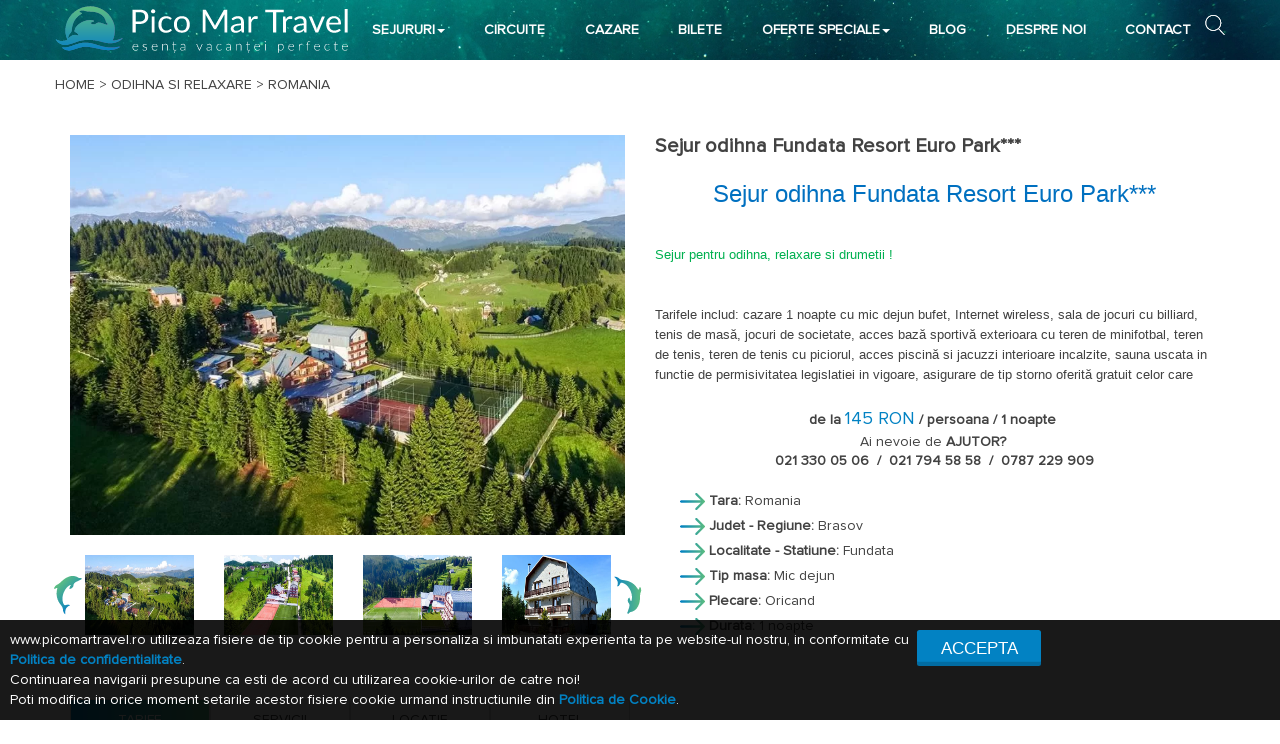

--- FILE ---
content_type: text/html; charset=UTF-8
request_url: https://www.picomartravel.ro/vacanta/Sejur-odihna-Fundata-Resort-Euro-Park---/2450
body_size: 25983
content:
<!DOCTYPE html>
<html>
    <head>
        <meta http-equiv="Content-Type" content="text/html; charset=utf-8" />
        <meta name="viewport" content="width=device-width, initial-scale=1"/>
        <title>&#x1F304; Sejur odihna Fundata Resort Euro Park*** &#x1F30D; Pico Mar Travel
</title>
        <!--
        Created by SigmaNet - www.premiumwebsites.eu - Professional Online Solutions 
        (Project Manager: Nagy-Imecs Hunor)
        Tehnologies: Symfony 3.4 - PHP 7.3 - ver. 01.04.2018 (2.0)
        -->
        <meta name="keywords" content=" 
    tarifele, suplimentar, &amp;#160;sejur, valabile, sarscov2, clienţii, pachetul, turistic, achiziţionat, parcare, interioara,  
" />
        <meta name="description" content="&#x1F5FB; &amp;amp;Sejur odihna Fundata Resort Euro Park***



Sejur pentru odihna, relaxare si drumetii !
&amp;amp;
Tarifele includ: cazare 1 noapte cu mic dejun bufet, Internet wireless, sala de jocuri cu billiard, tenis de masă, jocuri de societate, acces bază sportivă exterioara cu teren de minifotbal, teren de tenis, teren de tenis cu piciorul, acces piscină si jacuzzi interioare incalzite, sauna uscata in functie de permisivitatea legislatiei in vigoare, asigurare de tip storno oferită gratuit celor care achiziţionează un sejur la pensiune şi include beneficiul recuperării a 90% din suma achitată dacă, din motive neprevăzute, inclusiv diagnosticarea cu virusul SarsCov2, clienţii nu mai pot onora pachetul turistic achiziţionat, parcare interioara.
&amp;amp;
SJ = Suita Junior
&amp;amp;
Copii:
- 0-4,99 ani beneficiaza de gratuitate la cazare cu mic dejun, in camera cu 2 adulti, fara pat suplimentar;
- 5-9,99 ani achita 80 lei/zi in camera cu 2 adulti, cu pat suplimentar si mic dejun incluse;
- 10-15,99 ani achita 110 lei/zi in camera cu 2 adulti cu pat suplimentar si mic dejun incluse.
&amp;amp;
Tarifele nu sunt valabile in perioada Sarbatorilor si Evenimentelor.
&amp;amp;
Conditii pentru rezervare: plata integrala sau avans 30 % dupa confirmarea rezervarii iar diferenta se va achita cel tarziu cu 10 zile inaintea incepeiri sejurului.
&amp;amp;
Optional transport, transferuri.

" />
        <meta name="robots" content="All">
        <meta name="content-language" content="Ro">
        <meta name="revisit-after" content="3 days">
        <meta property="og:site_name" content="webpagename"/>
        <meta property="og:title" content="&#x1F304; Sejur odihna Fundata Resort Euro Park*** &#x1F30D; Pico Mar Travel
" />
        <meta property="og:url" content="https://www.picomartravel.ro/vacanta/Sejur-odihna-Fundata-Resort-Euro-Park---/2450" />
        <meta property="og:description" content="    &#x1F5FB; &amp;#160;Sejur odihna Fundata Resort Euro Park***



Sejur pentru odihna, relaxare si drumetii !
&amp;#160;
Tarifele includ: cazare 1 noapte cu mic dejun bufet, Internet wireless, sala de jocuri cu billiard, tenis de masă, jocuri de societate, acces bază sportivă exterioara cu teren de minifotbal, teren de tenis, teren de tenis cu piciorul, acces piscină si jacuzzi interioare incalzite, sauna uscata in functie de permisivitatea legislatiei in vigoare, asigurare de tip storno oferită gratuit celor care achiziţionează un sejur la pensiune şi include beneficiul recuperării a 90% din suma achitată dacă, din motive neprevăzute, inclusiv diagnosticarea cu virusul SarsCov2, clienţii nu mai pot onora pachetul turistic achiziţionat, parcare interioara.
&amp;#160;
SJ = Suita Junior
&amp;#160;
Copii:
- 0-4,99 ani beneficiaza de gratuitate la cazare cu mic dejun, in camera cu 2 adulti, fara pat suplimentar;
- 5-9,99 ani achita 80 lei/zi in camera cu 2 adulti, cu pat suplimentar si mic dejun incluse;
- 10-15,99 ani achita 110 lei/zi in camera cu 2 adulti cu pat suplimentar si mic dejun incluse.
&amp;#160;
Tarifele nu sunt valabile in perioada Sarbatorilor si Evenimentelor.
&amp;#160;
Conditii pentru rezervare: plata integrala sau avans 30 % dupa confirmarea rezervarii iar diferenta se va achita cel tarziu cu 10 zile inaintea incepeiri sejurului.
&amp;#160;
Optional transport, transferuri.

" />
                <meta property="og:type" content="website" />
        <meta property="og:image" content="            http://www.picomartravel.ro/b2b/images/uploaded/products/resort_europark_fundata_brasov_exterior_3.jpg
    " />
        <!-- Chrome, Firefox OS and Opera -->
        <meta name="theme-color" content="#387E97">
        <!-- Windows Phone -->
        <meta name="msapplication-navbutton-color" content="#387E97">
        <!-- iOS Safari -->
        <meta name="apple-mobile-web-app-status-bar-style" content="#387E97">
        <!-- END coloring -->
        <style type="text/css">
            @font-face {
                font-family: "Proxima Nova";
                src: url("https://db.onlinewebfonts.com/t/06f24d03c3dd3979bcafa4340b09d579.eot");
                src: url("https://db.onlinewebfonts.com/t/06f24d03c3dd3979bcafa4340b09d579.eot?#iefix")format("embedded-opentype"),
                url("https://db.onlinewebfonts.com/t/06f24d03c3dd3979bcafa4340b09d579.woff2")format("woff2"),
                url("https://db.onlinewebfonts.com/t/06f24d03c3dd3979bcafa4340b09d579.woff")format("woff"),
                url("https://db.onlinewebfonts.com/t/06f24d03c3dd3979bcafa4340b09d579.ttf")format("truetype"),
                url("https://db.onlinewebfonts.com/t/06f24d03c3dd3979bcafa4340b09d579.svg#ProximaNova-Regular")format("svg");
            }
        </style>
        <link href="https://cdn.jsdelivr.net/npm/font-proxima-nova@1.0.1/style.min.css" rel="stylesheet">
                    <link rel="icon" type="image/x-icon" href="/favicon.ico" />
            
            
                        <link rel="stylesheet" href="https://cdn.jsdelivr.net/npm/bootstrap@3.3.7/dist/css/bootstrap.min.css" integrity="sha384-BVYiiSIFeK1dGmJRAkycuHAHRg32OmUcww7on3RYdg4Va+PmSTsz/K68vbdEjh4u" crossorigin="anonymous">
            
                        <link rel="stylesheet" href="https://cdnjs.cloudflare.com/ajax/libs/bootstrap-datepicker/1.9.0/css/bootstrap-datepicker.min.css" integrity="sha512-mSYUmp1HYZDFaVKK//63EcZq4iFWFjxSL+Z3T/aCt4IO9Cejm03q3NKKYN6pFQzY0SBOr8h+eCIAZHPXcpZaNw==" crossorigin="anonymous" referrerpolicy="no-referrer" />
            
            <link rel="stylesheet" href="/css/animate.min.css">
            
                        <link rel="stylesheet" href="https://cdnjs.cloudflare.com/ajax/libs/lightbox2/2.9.0/css/lightbox.min.css" integrity="sha512-q+YJl7Rp5Ma9Z3/QPTCtiQn91kWNlmxoQIbh3lq/EA0k1C7yMGz8wGnh/OBgDryDvi+FZr9icvcCDQ1TsMJOPQ==" crossorigin="anonymous" referrerpolicy="no-referrer" />
            
            <link rel="stylesheet" href="/css/slick.min.css">
            <link rel="stylesheet" href="/css/slick-theme.min.css">
            <link rel="stylesheet" href="/css/font-awesome.min.css">
            <link rel="stylesheet" href="/css/style-main-PicoMar.min.css">
            <link rel="stylesheet" href="/css/responsive-PicoMar.min.css?ver=00002">
            <link rel="stylesheet" href="/css/cookie.min.css">
                
        <script src="/js/jquery.min.js"></script>
        <script src="/js/cookie.min.js"></script>       
        
        <!-- Google tag (gtag.js) -->
        <script async src="https://www.googletagmanager.com/gtag/js?id=G-QEFWZHWWJW"></script>
        <script>
          window.dataLayer = window.dataLayer || [];
          function gtag(){dataLayer.push(arguments);}
          </script>
        <script>
            gtag('consent', 'default', {
                'ad_storage': 'granted',
                'ad_user_data': 'granted',
                'ad_personalization': 'granted',
                'analytics_storage': 'granted'
            });
        </script>
                   
                        <script>
          gtag('js', new Date());

          gtag('config', 'G-QEFWZHWWJW');
        </script>
        
        <!-- Global site tag (gtag.js) - Google Ads: 10804140323 --> 
        <script async src="https://www.googletagmanager.com/gtag/js?id=AW-10804140323"></script>
        <script> 
            window.dataLayer = window.dataLayer || []; 
            function gtag(){dataLayer.push(arguments);} 
            </script>
        <script>
            gtag('consent', 'default', {
                'ad_storage': 'granted',
                'ad_user_data': 'granted',
                'ad_personalization': 'granted',
                'analytics_storage': 'granted'
            });
        </script>
                   
                        <script>
            gtag('js', new Date()); 
            
            gtag('config', 'AW-10804140323'); 
        </script> 

    </head>
    <body class="page-container">
                    
                            <div class="container-fluid d header-backgroun-image padding-0">
        <div class="container jq padding-0">
            <div class="col-lg-12 col-md-12 col-sm-12 col-xs-12 padding-0">

                <div class="col-lg-3 col-md-12 col-sm-12 col-xs-12 padding-0" >
                    <a title="PICO MAR TRAVEL" title="PICO MAR TRAVEL" href="http://www.picomartravel.ro"><img class="img-responsive margin-auto  szazalek margin-top-1024" alt="PICO MAR TRAVEL" title="PICO MAR TRAVEL" src="/images/Logo.svg"/></a>
                </div>
                <div class="col-lg-9 col-md-9 col-sm-9 col-xs-9 padding-0 margin-top-15px display-none-1024">
                    <ul class="nav navbar-nav horizontal-style ul">
                        <li class="dropdown list-holder" id="speci"><a class="dropdown-toggle menu-link" href="/oferte-Sejururi" title="SEJURURI">SEJURURI<span class="caret color-white"></span></a>
                            <ul class="dropdown-menu" id="specii">
                                
                                                                        <li class="lifix"><a class="menu-link2" href="/vacante/Sejururi/filter/Categorie:Odihna-si-Relaxare" title="Odihna si Relaxare">Odihna si Relaxare</a></li>
                                    
                                                                        <li class="lifix"><a class="menu-link2" href="/vacante/Sejururi/filter/Categorie:Revelion-2026" title="Revelion 2026">Revelion 2026</a></li>
                                    
                                                                        <li class="lifix"><a class="menu-link2" href="/vacante/Sejururi/filter/Categorie:Oferte-Speciale" title="Oferte Speciale">Oferte Speciale</a></li>
                                    
                                                                        <li class="lifix"><a class="menu-link2" href="/vacante/Sejururi/filter/Categorie:Tratament-balnear" title="Tratament balnear">Tratament balnear</a></li>
                                    
                                                                        <li class="lifix"><a class="menu-link2" href="/vacante/Sejururi/filter/Categorie:Oferte-ski-2025-~-2026" title="Oferte ski 2025 - 2026">Oferte ski 2025 - 2026</a></li>
                                    
                                                                        <li class="lifix"><a class="menu-link2" href="/vacante/Sejururi/filter/Categorie:Litoral-2026" title="Litoral 2026">Litoral 2026</a></li>
                                    
                                                                        <li class="lifix"><a class="menu-link2" href="/vacante/Sejururi/filter/Categorie:Sarbatori-de-Pasti-2026" title="Sarbatori de Pasti 2026">Sarbatori de Pasti 2026</a></li>
                                    
                                                                        <li class="lifix"><a class="menu-link2" href="/vacante/Sejururi/filter/Categorie:Delta-Dunarii" title="Delta Dunarii">Delta Dunarii</a></li>
                                                                </ul>
                        </li>
                        <li class="dropdown list-holder" ><a title="CIRCUITE" class="dropdown-toggle menu-link" href="/vacante/Circuite">CIRCUITE</a></li>
                        <li class="dropdown list-holder" ><a title="CAZARE" class="dropdown-toggle menu-link" href="/vacante/Cazari">CAZARE</a></li>
                        <li class="dropdown list-holder" ><a title="BILETE" class="dropdown-toggle menu-link" href="/vacante/Bilete">BILETE</a></li>
                        <li class="dropdown list-holder" id="div" ><a title="OFERTE SPECIALE" id="div" class="dropdown-toggle menu-link" href="/oferte-Oferta%20speciala">OFERTE SPECIALE<span class="caret color-white"></span></a>
                            <ul class="dropdown-menu pull-right" id="divv">
                                                                    
                                                                        <li class="lifix"><a class="menu-link2" href="/vacante/Sejururi/filter/Oferta speciala:Oferte-Wellness-&amp;-SPA" title="Oferte Wellness &amp; SPA">Oferte Wellness &amp; SPA</a></li>
                                                                        
                                                                        <li class="lifix"><a class="menu-link2" href="/vacante/Sejururi/filter/Oferta speciala:O-saptamana-la-munte" title="O saptamana la munte">O saptamana la munte</a></li>
                                                                        
                                                                        <li class="lifix"><a class="menu-link2" href="/vacante/Sejururi/filter/Oferta speciala:Oferte-Weekend" title="Oferte Weekend">Oferte Weekend</a></li>
                                                                        
                                                                        <li class="lifix"><a class="menu-link2" href="/vacante/Sejururi/filter/Oferta speciala:Ofertele-Primaverii-~-Luna-Indragostitilor" title="Ofertele Primaverii - Luna Indragostitilor">Ofertele Primaverii - Luna Indragostitilor</a></li>
                                                                        
                                                                        <li class="lifix"><a class="menu-link2" href="/vacante/Sejururi/filter/Oferta speciala:Pentru-copii" title="Pentru copii">Pentru copii</a></li>
                                                                        
                                                                        <li class="lifix"><a class="menu-link2" href="/vacante/Sejururi/filter/Oferta speciala:Oferte-Seniori" title="Oferte Seniori">Oferte Seniori</a></li>
                                                                        
                                                                        <li class="lifix"><a class="menu-link2" href="/vacante/Sejururi/filter/Oferta speciala:Decada-balneara" title="Decada balneara">Decada balneara</a></li>
                                                                        
                                                                        <li class="lifix"><a class="menu-link2" href="/vacante/Sejururi/filter/Oferta speciala:Hai-la-Bai-!" title="Hai la Bai !">Hai la Bai !</a></li>
                                                                        
                                                                        <li class="lifix"><a class="menu-link2" href="/vacante/Sejururi/filter/Oferta speciala:O-saptamana-de-Refacere" title="O saptamana de Refacere">O saptamana de Refacere</a></li>
                                                                        
                                                                        <li class="lifix"><a class="menu-link2" href="/vacante/Sejururi/filter/Oferta speciala:Litoralul-pentru-toti" title="Litoralul pentru toti">Litoralul pentru toti</a></li>
                                                                        
                                                                        <li class="lifix"><a class="menu-link2" href="/vacante/Sejururi/filter/Oferta speciala:Oferte-Last-Minute" title="Oferte Last Minute">Oferte Last Minute</a></li>
                                                                        
                                                                        <li class="lifix"><a class="menu-link2" href="/vacante/Sejururi/filter/Oferta speciala:Oferte-romantice" title="Oferte romantice">Oferte romantice</a></li>
                                                                        
                                                                        <li class="lifix"><a class="menu-link2" href="/vacante/Sejururi/filter/Oferta speciala:Ziua-Unirii" title="Ziua Unirii">Ziua Unirii</a></li>
                                                                </ul>
                        </li>
                        <li class="dropdown list-holder" id="speci"><a class="dropdown-toggle menu-link" href="/noutati" title="BLOG">BLOG</a></li>
                        <li class="dropdown list-holder" id="speci"><a class="dropdown-toggle menu-link" href="/despre-noi" title="DESPRE NOI">DESPRE NOI</a></li>
                        <li class="dropdown list-holder" id="speci"><a class="dropdown-toggle menu-link" href="/contact" title="CONTACT">CONTACT</a></li>
                        <li style="position: absolute;right: 0px"><form name="search" method="post" action="/cautareproduse"><span class="searchIconHolder">
                                <input type="submit" value="" class="send-style-search"> 
                                <span class="send-style-search iconBTNSearch js-search-btn"> </span>
                            </span></li>
                        <span class="">
                            <input type="text" id="search_search" name="search[search]" required="required" class="js-search-toggle" placeholder="Cauta:" />
                        </span>    

                        <input type="hidden" id="search__token" name="search[_token]" value="iRhWPYWOtUMFOIpyo5fgJd1SQjtcBSVe01LFiiocVC4" /></form>
                
                </ul>
            </div>
        </div>
        <div class="col-lg-12 col-md-12 col-sm-12 col-xs-12">
            <span class="sidbarbutton" style="font-size:30px;cursor:pointer;color:rgb(2,194,217)" onclick="openNav();">&#9776</span>
            <div id="mySidenav" class="sidenav">
                <a href="javascript:void(0)" class="closebtn" style="color:rgb(2,194,217)" onclick="closeNav();">&times;</a>

                <ul class="no-list h">
                    <li class="dropdown"><a  onclick="openprod();" class="padding-left-zero" >SEJURURI <span class="caret"></span></a>
                        <div id="drop-for-mobile-prod"><ul class="list-style-no ">
                                                                                                        <li><a style="padding-left: 7px;" alt="Odihna si Relaxare" class="menu-link" href="/vacante/Sejururi/filter/Categorie:Odihna-si-Relaxare" title="Odihna si Relaxare">Odihna si Relaxare</a></li>
                                                                                                            <li><a style="padding-left: 7px;" alt="Revelion 2026" class="menu-link" href="/vacante/Sejururi/filter/Categorie:Revelion-2026" title="Revelion 2026">Revelion 2026</a></li>
                                                                                                            <li><a style="padding-left: 7px;" alt="Oferte Speciale" class="menu-link" href="/vacante/Sejururi/filter/Categorie:Oferte-Speciale" title="Oferte Speciale">Oferte Speciale</a></li>
                                                                                                            <li><a style="padding-left: 7px;" alt="Tratament balnear" class="menu-link" href="/vacante/Sejururi/filter/Categorie:Tratament-balnear" title="Tratament balnear">Tratament balnear</a></li>
                                                                                                            <li><a style="padding-left: 7px;" alt="Oferte ski 2025 - 2026" class="menu-link" href="/vacante/Sejururi/filter/Categorie:Oferte-ski-2025-~-2026" title="Oferte ski 2025 - 2026">Oferte ski 2025 - 2026</a></li>
                                                                                                            <li><a style="padding-left: 7px;" alt="Litoral 2026" class="menu-link" href="/vacante/Sejururi/filter/Categorie:Litoral-2026" title="Litoral 2026">Litoral 2026</a></li>
                                                                                                            <li><a style="padding-left: 7px;" alt="Sarbatori de Pasti 2026" class="menu-link" href="/vacante/Sejururi/filter/Categorie:Sarbatori-de-Pasti-2026" title="Sarbatori de Pasti 2026">Sarbatori de Pasti 2026</a></li>
                                                                                                            <li><a style="padding-left: 7px;" alt="Delta Dunarii" class="menu-link" href="/vacante/Sejururi/filter/Categorie:Delta-Dunarii" title="Delta Dunarii">Delta Dunarii</a></li>
                                    
                            </ul>
                        </div>
                    </li>
                    <li><a class="padding-left-zero" title="Circuite" href="/vacante/Circuite">CIRCUITE</a></li>
                    <li><a class="padding-left-zero" title="Cazare" href="/vacante/Cazari">CAZARE</a></li>
                    <li><a class="padding-left-zero" title="Bilete" href="/vacante/Bilete" >BILETE</a></li>
                    <li class="dropdown"><a  onclick="openprod1()" title="Oferte speciale" class="padding-left-zero"  href="#">OFERTE SPECIALE<span class="caret"></span></a>

                        <div id="drop-for-mobile-prod1"><ul class="list-style-no ">
                                                                                                        <li><a style="padding-left: 7px;" alt="Oferte Wellness &amp; SPA" class="menu-link" href="/vacante/Sejururi/filter/Oferta speciala:Oferte-Wellness-&amp;-SPA">Oferte Wellness &amp; SPA</a></li>
                                                                                                            <li><a style="padding-left: 7px;" alt="O saptamana la munte" class="menu-link" href="/vacante/Sejururi/filter/Oferta speciala:O-saptamana-la-munte">O saptamana la munte</a></li>
                                                                                                            <li><a style="padding-left: 7px;" alt="Oferte Weekend" class="menu-link" href="/vacante/Sejururi/filter/Oferta speciala:Oferte-Weekend">Oferte Weekend</a></li>
                                                                                                            <li><a style="padding-left: 7px;" alt="Ofertele Primaverii - Luna Indragostitilor" class="menu-link" href="/vacante/Sejururi/filter/Oferta speciala:Ofertele-Primaverii-~-Luna-Indragostitilor">Ofertele Primaverii - Luna Indragostitilor</a></li>
                                                                                                            <li><a style="padding-left: 7px;" alt="Pentru copii" class="menu-link" href="/vacante/Sejururi/filter/Oferta speciala:Pentru-copii">Pentru copii</a></li>
                                                                                                            <li><a style="padding-left: 7px;" alt="Oferte Seniori" class="menu-link" href="/vacante/Sejururi/filter/Oferta speciala:Oferte-Seniori">Oferte Seniori</a></li>
                                                                                                            <li><a style="padding-left: 7px;" alt="Decada balneara" class="menu-link" href="/vacante/Sejururi/filter/Oferta speciala:Decada-balneara">Decada balneara</a></li>
                                                                                                            <li><a style="padding-left: 7px;" alt="Hai la Bai !" class="menu-link" href="/vacante/Sejururi/filter/Oferta speciala:Hai-la-Bai-!">Hai la Bai !</a></li>
                                                                                                            <li><a style="padding-left: 7px;" alt="O saptamana de Refacere" class="menu-link" href="/vacante/Sejururi/filter/Oferta speciala:O-saptamana-de-Refacere">O saptamana de Refacere</a></li>
                                                                                                            <li><a style="padding-left: 7px;" alt="Litoralul pentru toti" class="menu-link" href="/vacante/Sejururi/filter/Oferta speciala:Litoralul-pentru-toti">Litoralul pentru toti</a></li>
                                                                                                            <li><a style="padding-left: 7px;" alt="Oferte Last Minute" class="menu-link" href="/vacante/Sejururi/filter/Oferta speciala:Oferte-Last-Minute">Oferte Last Minute</a></li>
                                                                                                            <li><a style="padding-left: 7px;" alt="Oferte romantice" class="menu-link" href="/vacante/Sejururi/filter/Oferta speciala:Oferte-romantice">Oferte romantice</a></li>
                                                                                                            <li><a style="padding-left: 7px;" alt="Ziua Unirii" class="menu-link" href="/vacante/Sejururi/filter/Oferta speciala:Ziua-Unirii">Ziua Unirii</a></li>
                                                                </ul>
                        </div>
                    </li>
                    <li><a class="padding-left-zero" title="Blog" href="/noutati">BLOG</a></li>
                    <li><a class="padding-left-zero" title="Despre noi" href="/despre-noi">DESPRE NOI</a></li>
                    <li><a class="padding-left-zero"  title="Contcat" href="/contact">CONTACT</a></li>
                </ul>
                <img class="img-responsive hambi-logo" alt="Pico Mar Travel" title="Pico Mar Travel" src="/images/LogoH.svg"/>
            </div>              
        </div>
    </div>   
</div>



<script>
    if (window.location.pathname === "/") {
        if ($(window).width() > 1260) {
            $(".jq").css("height", "480px");
        }
    }
    var intElemClientWidth = document.documentElement.clientWidth;
    function openNav() {
        if (intElemClientWidth < 500) {
            document.getElementById("mySidenav").style.width = "100%";
        }
        else {
            document.getElementById("mySidenav").style.width = "50%";
        }

    }

    function closeNav() {
        document.getElementById("mySidenav").style.width = "0";
    }
    function openprod() {

        if (document.getElementById("drop-for-mobile-prod").style.display === "block") {
            document.getElementById("drop-for-mobile-prod").style.display = "none";
        }
        else {
            document.getElementById("drop-for-mobile-prod").style.display = "block";
        }
    }
    function openprod1() {

        if (document.getElementById("drop-for-mobile-prod1").style.display === "block") {
            document.getElementById("drop-for-mobile-prod1").style.display = "none";
        }
        else {
            document.getElementById("drop-for-mobile-prod1").style.display = "block";
        }
    }
    $("#speci").hover(function (e) {
        $('#specii').css("display", e.type === "mouseenter" ? "block" : "none");
    });
    $("#div").hover(function (e) {
        $('#divv').css("display", e.type === "mouseenter" ? "block" : "none");
    });

    $(".js-search-btn").on("click", function () {
        $(".js-search-toggle").toggleClass("showSearch");
        $(this).toggleClass("zIndexINvez");
    });
    $(window).click(function () {
        if ($(".js-search-toggle").hasClass("showSearch")) {
            $(".js-search-toggle").toggleClass('showSearch');
            $(".js-search-btn").removeClass("zIndexINvez");
        }
    });
    $('.js-search-toggle').click(function (event) {
        event.stopPropagation();
    });
    $('.js-search-btn').click(function (event) {
        event.stopPropagation();
    });
    $('.send-style-search').click(function (event) {
        event.stopPropagation();
    });
</script>

                            
                                                                                                                                                                          
                                          
                                          
                                          
                                          
                                          
                                          
                                          
                                          
                                          
                                                      
                                                      
                    
            
                                                                                                                                                                                                                                                                                                                                                                                                                                                                                                                                                                                                                                                                                                                                                                                                                                                                                                                                                                                                                                                                                                                                                                                                                                                                                                                                                                                                                                                                                                                                                                                                                                                                                                                                                                                                                                                                                                                                                                                                                                                                                                                                                                                                                                                                                                                                                                                                                                                                                                                                                                                                                                                                                                                                                                                                                                                                                                                                                                                                                                                                                                                                                                                                                                                                                                                                                                                                                                                                                                                                                                                                                                                                                                                                                                                                                                                                                                                                                                                                                                                                                                                                                                                                                                                                                                                                                                                                                                        
                                                                                                                 
                                 
                                             
            
                                 
                                                                <div class="container-fluid padding-0">
        <div class="container padding-0">
            <div class="margin-top-15px padding-left-15-991"><a class="link" alt="PICO MAR TRAVEL" title="PICO MAR TRAVEL" href="http://www.picomartravel.ro">HOME</a> > <a class="link" alt="Odihna si Relaxare" title="Odihna si Relaxare" href="/vacante/Sejururi/filter/Categorie:Odihna si Relaxare"><span style="font-size:14px;display: inline;">ODIHNA SI RELAXARE</span></a>  > <span style="font-size:14px;display: inline;">ROMANIA</span></div>

                        <div class="col-lg-12 col-md-12 col-sm-12 col-xs-12 padding-0 margin-top-40px">
                <div class="col-lg-6 col-md-6 col-sm-12 col-xs-12 ">
                                                                        <div class="slider-for">  

                                                                    <div class="height-img" ><a alt="Sejur odihna Fundata Resort Euro Park***" title="Sejur odihna Fundata Resort Euro Park***" href="/cache/a/8/b/5/5/a8b553b6d88a3221ca15a832347f49f05b77a00c.webp" data-lightbox="image01"><img alt="Sejur odihna Fundata Resort Euro Park***" title="Sejur odihna Fundata Resort Euro Park***" class="img-modal margin-auto" style="height: 100%;object-fit: cover" id="myImg" alt="Sejur odihna Fundata Resort Euro Park***" title="Sejur odihna Fundata Resort Euro Park***" src="/cache/a/8/b/5/5/a8b553b6d88a3221ca15a832347f49f05b77a00c.webp" /> 
                                        </a></div>                                                                                    <div class="height-img" ><a alt="Sejur odihna Fundata Resort Euro Park***" title="Sejur odihna Fundata Resort Euro Park***" href="/cache/0/d/a/e/1/0dae1620fe1a66c417c9a850482aa58b886e00c9.webp" data-lightbox="image02"><img alt="Sejur odihna Fundata Resort Euro Park***" title="Sejur odihna Fundata Resort Euro Park***" class="img-modal margin-auto" style="height: 100%;object-fit: cover" id="myImg2" alt="Sejur odihna Fundata Resort Euro Park***" title="Sejur odihna Fundata Resort Euro Park***" src="/cache/0/d/a/e/1/0dae1620fe1a66c417c9a850482aa58b886e00c9.webp" /> 
                                                </a></div>                                            <div class="height-img" ><a alt="Sejur odihna Fundata Resort Euro Park***" title="Sejur odihna Fundata Resort Euro Park***" href="/cache/7/2/b/8/c/72b8cddd2f3dd9e6e8335faf6175f21ba17ae3df.webp" data-lightbox="image02"><img alt="Sejur odihna Fundata Resort Euro Park***" title="Sejur odihna Fundata Resort Euro Park***" class="img-modal margin-auto" style="height: 100%;object-fit: cover" id="myImg2" alt="Sejur odihna Fundata Resort Euro Park***" title="Sejur odihna Fundata Resort Euro Park***" src="/cache/7/2/b/8/c/72b8cddd2f3dd9e6e8335faf6175f21ba17ae3df.webp" /> 
                                                </a></div>                                            <div class="height-img" ><a alt="Sejur odihna Fundata Resort Euro Park***" title="Sejur odihna Fundata Resort Euro Park***" href="/cache/0/a/3/6/4/0a364a683647fb43b4a99b5451ae63d5a8bee54b.webp" data-lightbox="image02"><img alt="Sejur odihna Fundata Resort Euro Park***" title="Sejur odihna Fundata Resort Euro Park***" class="img-modal margin-auto" style="height: 100%;object-fit: cover" id="myImg2" alt="Sejur odihna Fundata Resort Euro Park***" title="Sejur odihna Fundata Resort Euro Park***" src="/cache/0/a/3/6/4/0a364a683647fb43b4a99b5451ae63d5a8bee54b.webp" /> 
                                                </a></div>                                            <div class="height-img" ><a alt="Sejur odihna Fundata Resort Euro Park***" title="Sejur odihna Fundata Resort Euro Park***" href="/cache/a/d/4/0/b/ad40b3c389e9e9092a7a5e955e1da19b234b1ee7.webp" data-lightbox="image02"><img alt="Sejur odihna Fundata Resort Euro Park***" title="Sejur odihna Fundata Resort Euro Park***" class="img-modal margin-auto" style="height: 100%;object-fit: cover" id="myImg2" alt="Sejur odihna Fundata Resort Euro Park***" title="Sejur odihna Fundata Resort Euro Park***" src="/cache/a/d/4/0/b/ad40b3c389e9e9092a7a5e955e1da19b234b1ee7.webp" /> 
                                                </a></div>                                            <div class="height-img" ><a alt="Sejur odihna Fundata Resort Euro Park***" title="Sejur odihna Fundata Resort Euro Park***" href="/cache/4/f/c/5/4/4fc540b208ff5654ab55b65b30006b5e72b3567a.webp" data-lightbox="image02"><img alt="Sejur odihna Fundata Resort Euro Park***" title="Sejur odihna Fundata Resort Euro Park***" class="img-modal margin-auto" style="height: 100%;object-fit: cover" id="myImg2" alt="Sejur odihna Fundata Resort Euro Park***" title="Sejur odihna Fundata Resort Euro Park***" src="/cache/4/f/c/5/4/4fc540b208ff5654ab55b65b30006b5e72b3567a.webp" /> 
                                                </a></div>                                            <div class="height-img" ><a alt="Sejur odihna Fundata Resort Euro Park***" title="Sejur odihna Fundata Resort Euro Park***" href="/cache/e/e/4/3/e/ee43e3b70f84e4368c0ff82be66889cb265cae77.webp" data-lightbox="image02"><img alt="Sejur odihna Fundata Resort Euro Park***" title="Sejur odihna Fundata Resort Euro Park***" class="img-modal margin-auto" style="height: 100%;object-fit: cover" id="myImg2" alt="Sejur odihna Fundata Resort Euro Park***" title="Sejur odihna Fundata Resort Euro Park***" src="/cache/e/e/4/3/e/ee43e3b70f84e4368c0ff82be66889cb265cae77.webp" /> 
                                                </a></div>                                            <div class="height-img" ><a alt="Sejur odihna Fundata Resort Euro Park***" title="Sejur odihna Fundata Resort Euro Park***" href="/cache/a/2/8/b/1/a28b1d064e7c41c6942fa2332f8ab7a6308ec0d0.webp" data-lightbox="image02"><img alt="Sejur odihna Fundata Resort Euro Park***" title="Sejur odihna Fundata Resort Euro Park***" class="img-modal margin-auto" style="height: 100%;object-fit: cover" id="myImg2" alt="Sejur odihna Fundata Resort Euro Park***" title="Sejur odihna Fundata Resort Euro Park***" src="/cache/a/2/8/b/1/a28b1d064e7c41c6942fa2332f8ab7a6308ec0d0.webp" /> 
                                                </a></div>                                            <div class="height-img" ><a alt="Sejur odihna Fundata Resort Euro Park***" title="Sejur odihna Fundata Resort Euro Park***" href="/cache/9/c/3/1/7/9c317222fdc0e554acfef53308fa750ee65efc03.webp" data-lightbox="image02"><img alt="Sejur odihna Fundata Resort Euro Park***" title="Sejur odihna Fundata Resort Euro Park***" class="img-modal margin-auto" style="height: 100%;object-fit: cover" id="myImg2" alt="Sejur odihna Fundata Resort Euro Park***" title="Sejur odihna Fundata Resort Euro Park***" src="/cache/9/c/3/1/7/9c317222fdc0e554acfef53308fa750ee65efc03.webp" /> 
                                                </a></div>                                            <div class="height-img" ><a alt="Sejur odihna Fundata Resort Euro Park***" title="Sejur odihna Fundata Resort Euro Park***" href="/cache/2/f/e/3/5/2fe35877517eb705ef71c4a8c8c415c40e3d58b2.webp" data-lightbox="image02"><img alt="Sejur odihna Fundata Resort Euro Park***" title="Sejur odihna Fundata Resort Euro Park***" class="img-modal margin-auto" style="height: 100%;object-fit: cover" id="myImg2" alt="Sejur odihna Fundata Resort Euro Park***" title="Sejur odihna Fundata Resort Euro Park***" src="/cache/2/f/e/3/5/2fe35877517eb705ef71c4a8c8c415c40e3d58b2.webp" /> 
                                                </a></div>                                            <div class="height-img" ><a alt="Sejur odihna Fundata Resort Euro Park***" title="Sejur odihna Fundata Resort Euro Park***" href="/cache/7/3/9/6/1/7396138c836541dc6009293195ca229a6b8a769f.webp" data-lightbox="image02"><img alt="Sejur odihna Fundata Resort Euro Park***" title="Sejur odihna Fundata Resort Euro Park***" class="img-modal margin-auto" style="height: 100%;object-fit: cover" id="myImg2" alt="Sejur odihna Fundata Resort Euro Park***" title="Sejur odihna Fundata Resort Euro Park***" src="/cache/7/3/9/6/1/7396138c836541dc6009293195ca229a6b8a769f.webp" /> 
                                                </a></div>                                            <div class="height-img" ><a alt="Sejur odihna Fundata Resort Euro Park***" title="Sejur odihna Fundata Resort Euro Park***" href="/cache/6/f/9/6/2/6f962abb417aa9015d500214014430f0c84b0999.webp" data-lightbox="image02"><img alt="Sejur odihna Fundata Resort Euro Park***" title="Sejur odihna Fundata Resort Euro Park***" class="img-modal margin-auto" style="height: 100%;object-fit: cover" id="myImg2" alt="Sejur odihna Fundata Resort Euro Park***" title="Sejur odihna Fundata Resort Euro Park***" src="/cache/6/f/9/6/2/6f962abb417aa9015d500214014430f0c84b0999.webp" /> 
                                                </a></div>                                            <div class="height-img" ><a alt="Sejur odihna Fundata Resort Euro Park***" title="Sejur odihna Fundata Resort Euro Park***" href="/cache/1/6/4/0/c/1640c88c3c399b9ed16477168259b5b5b01e4003.webp" data-lightbox="image02"><img alt="Sejur odihna Fundata Resort Euro Park***" title="Sejur odihna Fundata Resort Euro Park***" class="img-modal margin-auto" style="height: 100%;object-fit: cover" id="myImg2" alt="Sejur odihna Fundata Resort Euro Park***" title="Sejur odihna Fundata Resort Euro Park***" src="/cache/1/6/4/0/c/1640c88c3c399b9ed16477168259b5b5b01e4003.webp" /> 
                                                </a></div>                                            <div class="height-img" ><a alt="Sejur odihna Fundata Resort Euro Park***" title="Sejur odihna Fundata Resort Euro Park***" href="/cache/4/0/7/c/d/407cdbb6da2eda84e49336bf521d536fc684d3d2.webp" data-lightbox="image02"><img alt="Sejur odihna Fundata Resort Euro Park***" title="Sejur odihna Fundata Resort Euro Park***" class="img-modal margin-auto" style="height: 100%;object-fit: cover" id="myImg2" alt="Sejur odihna Fundata Resort Euro Park***" title="Sejur odihna Fundata Resort Euro Park***" src="/cache/4/0/7/c/d/407cdbb6da2eda84e49336bf521d536fc684d3d2.webp" /> 
                                                </a></div>                                            <div class="height-img" ><a alt="Sejur odihna Fundata Resort Euro Park***" title="Sejur odihna Fundata Resort Euro Park***" href="/cache/0/a/d/b/3/0adb3d7e8b517245958a9190f9ae01d15f92ad60.webp" data-lightbox="image02"><img alt="Sejur odihna Fundata Resort Euro Park***" title="Sejur odihna Fundata Resort Euro Park***" class="img-modal margin-auto" style="height: 100%;object-fit: cover" id="myImg2" alt="Sejur odihna Fundata Resort Euro Park***" title="Sejur odihna Fundata Resort Euro Park***" src="/cache/0/a/d/b/3/0adb3d7e8b517245958a9190f9ae01d15f92ad60.webp" /> 
                                                </a></div>                                            <div class="height-img" ><a alt="Sejur odihna Fundata Resort Euro Park***" title="Sejur odihna Fundata Resort Euro Park***" href="/cache/7/0/b/3/c/70b3cd3146e0fa9698c8f4eff697dac76cd5ecc0.webp" data-lightbox="image02"><img alt="Sejur odihna Fundata Resort Euro Park***" title="Sejur odihna Fundata Resort Euro Park***" class="img-modal margin-auto" style="height: 100%;object-fit: cover" id="myImg2" alt="Sejur odihna Fundata Resort Euro Park***" title="Sejur odihna Fundata Resort Euro Park***" src="/cache/7/0/b/3/c/70b3cd3146e0fa9698c8f4eff697dac76cd5ecc0.webp" /> 
                                                </a></div>                                            <div class="height-img" ><a alt="Sejur odihna Fundata Resort Euro Park***" title="Sejur odihna Fundata Resort Euro Park***" href="/cache/8/7/f/6/9/87f69f4f75566c3128b2c3fe0de3a9ed8e86d0ca.webp" data-lightbox="image02"><img alt="Sejur odihna Fundata Resort Euro Park***" title="Sejur odihna Fundata Resort Euro Park***" class="img-modal margin-auto" style="height: 100%;object-fit: cover" id="myImg2" alt="Sejur odihna Fundata Resort Euro Park***" title="Sejur odihna Fundata Resort Euro Park***" src="/cache/8/7/f/6/9/87f69f4f75566c3128b2c3fe0de3a9ed8e86d0ca.webp" /> 
                                                </a></div>                                            <div class="height-img" ><a alt="Sejur odihna Fundata Resort Euro Park***" title="Sejur odihna Fundata Resort Euro Park***" href="/cache/c/f/b/7/8/cfb7858000cc88eb20e11fc99b416d2c9d2d882e.webp" data-lightbox="image02"><img alt="Sejur odihna Fundata Resort Euro Park***" title="Sejur odihna Fundata Resort Euro Park***" class="img-modal margin-auto" style="height: 100%;object-fit: cover" id="myImg2" alt="Sejur odihna Fundata Resort Euro Park***" title="Sejur odihna Fundata Resort Euro Park***" src="/cache/c/f/b/7/8/cfb7858000cc88eb20e11fc99b416d2c9d2d882e.webp" /> 
                                                </a></div>                                            <div class="height-img" ><a alt="Sejur odihna Fundata Resort Euro Park***" title="Sejur odihna Fundata Resort Euro Park***" href="/cache/6/e/d/1/8/6ed181f2a6d8194df7c5963674b754b80ee11089.webp" data-lightbox="image02"><img alt="Sejur odihna Fundata Resort Euro Park***" title="Sejur odihna Fundata Resort Euro Park***" class="img-modal margin-auto" style="height: 100%;object-fit: cover" id="myImg2" alt="Sejur odihna Fundata Resort Euro Park***" title="Sejur odihna Fundata Resort Euro Park***" src="/cache/6/e/d/1/8/6ed181f2a6d8194df7c5963674b754b80ee11089.webp" /> 
                                                </a></div>                                            <div class="height-img" ><a alt="Sejur odihna Fundata Resort Euro Park***" title="Sejur odihna Fundata Resort Euro Park***" href="/cache/6/e/4/1/0/6e410d1648cb9786047df8744e4e93119f458311.webp" data-lightbox="image02"><img alt="Sejur odihna Fundata Resort Euro Park***" title="Sejur odihna Fundata Resort Euro Park***" class="img-modal margin-auto" style="height: 100%;object-fit: cover" id="myImg2" alt="Sejur odihna Fundata Resort Euro Park***" title="Sejur odihna Fundata Resort Euro Park***" src="/cache/6/e/4/1/0/6e410d1648cb9786047df8744e4e93119f458311.webp" /> 
                                                </a></div>                                            <div class="height-img" ><a alt="Sejur odihna Fundata Resort Euro Park***" title="Sejur odihna Fundata Resort Euro Park***" href="/cache/f/e/f/0/6/fef069b5fcbaca0aa75b751bdf435d054ff53e98.webp" data-lightbox="image02"><img alt="Sejur odihna Fundata Resort Euro Park***" title="Sejur odihna Fundata Resort Euro Park***" class="img-modal margin-auto" style="height: 100%;object-fit: cover" id="myImg2" alt="Sejur odihna Fundata Resort Euro Park***" title="Sejur odihna Fundata Resort Euro Park***" src="/cache/f/e/f/0/6/fef069b5fcbaca0aa75b751bdf435d054ff53e98.webp" /> 
                                                </a></div>                                            <div class="height-img" ><a alt="Sejur odihna Fundata Resort Euro Park***" title="Sejur odihna Fundata Resort Euro Park***" href="/cache/5/a/6/9/c/5a69c9eaa9fd5223eeb82c8ccb3426f5944971b4.webp" data-lightbox="image02"><img alt="Sejur odihna Fundata Resort Euro Park***" title="Sejur odihna Fundata Resort Euro Park***" class="img-modal margin-auto" style="height: 100%;object-fit: cover" id="myImg2" alt="Sejur odihna Fundata Resort Euro Park***" title="Sejur odihna Fundata Resort Euro Park***" src="/cache/5/a/6/9/c/5a69c9eaa9fd5223eeb82c8ccb3426f5944971b4.webp" /> 
                                                </a></div>                                            <div class="height-img" ><a alt="Sejur odihna Fundata Resort Euro Park***" title="Sejur odihna Fundata Resort Euro Park***" href="/cache/e/c/6/0/6/ec606bd3f9aaad7126b4572a1701c5310ef57a4a.webp" data-lightbox="image02"><img alt="Sejur odihna Fundata Resort Euro Park***" title="Sejur odihna Fundata Resort Euro Park***" class="img-modal margin-auto" style="height: 100%;object-fit: cover" id="myImg2" alt="Sejur odihna Fundata Resort Euro Park***" title="Sejur odihna Fundata Resort Euro Park***" src="/cache/e/c/6/0/6/ec606bd3f9aaad7126b4572a1701c5310ef57a4a.webp" /> 
                                                </a></div>                                            <div class="height-img" ><a alt="Sejur odihna Fundata Resort Euro Park***" title="Sejur odihna Fundata Resort Euro Park***" href="/cache/1/3/d/7/0/13d7043b4482208dc4db414ddedde2e85c8dd11b.webp" data-lightbox="image02"><img alt="Sejur odihna Fundata Resort Euro Park***" title="Sejur odihna Fundata Resort Euro Park***" class="img-modal margin-auto" style="height: 100%;object-fit: cover" id="myImg2" alt="Sejur odihna Fundata Resort Euro Park***" title="Sejur odihna Fundata Resort Euro Park***" src="/cache/1/3/d/7/0/13d7043b4482208dc4db414ddedde2e85c8dd11b.webp" /> 
                                                </a></div>                                            <div class="height-img" ><a alt="Sejur odihna Fundata Resort Euro Park***" title="Sejur odihna Fundata Resort Euro Park***" href="/cache/e/3/a/3/c/e3a3c2cb048b70cfb230116f4b9c1eb0e752bc30.webp" data-lightbox="image02"><img alt="Sejur odihna Fundata Resort Euro Park***" title="Sejur odihna Fundata Resort Euro Park***" class="img-modal margin-auto" style="height: 100%;object-fit: cover" id="myImg2" alt="Sejur odihna Fundata Resort Euro Park***" title="Sejur odihna Fundata Resort Euro Park***" src="/cache/e/3/a/3/c/e3a3c2cb048b70cfb230116f4b9c1eb0e752bc30.webp" /> 
                                                </a></div>                                            <div class="height-img" ><a alt="Sejur odihna Fundata Resort Euro Park***" title="Sejur odihna Fundata Resort Euro Park***" href="/cache/6/2/f/6/e/62f6efa764ef203f242f09fe10e67c08ec73a1d8.webp" data-lightbox="image02"><img alt="Sejur odihna Fundata Resort Euro Park***" title="Sejur odihna Fundata Resort Euro Park***" class="img-modal margin-auto" style="height: 100%;object-fit: cover" id="myImg2" alt="Sejur odihna Fundata Resort Euro Park***" title="Sejur odihna Fundata Resort Euro Park***" src="/cache/6/2/f/6/e/62f6efa764ef203f242f09fe10e67c08ec73a1d8.webp" /> 
                                                </a></div>                                            <div class="height-img" ><a alt="Sejur odihna Fundata Resort Euro Park***" title="Sejur odihna Fundata Resort Euro Park***" href="/cache/6/7/b/f/d/67bfd066272c068a9c0adab5231fa71a0f722184.webp" data-lightbox="image02"><img alt="Sejur odihna Fundata Resort Euro Park***" title="Sejur odihna Fundata Resort Euro Park***" class="img-modal margin-auto" style="height: 100%;object-fit: cover" id="myImg2" alt="Sejur odihna Fundata Resort Euro Park***" title="Sejur odihna Fundata Resort Euro Park***" src="/cache/6/7/b/f/d/67bfd066272c068a9c0adab5231fa71a0f722184.webp" /> 
                                                </a></div>                                            <div class="height-img" ><a alt="Sejur odihna Fundata Resort Euro Park***" title="Sejur odihna Fundata Resort Euro Park***" href="/cache/f/0/0/1/f/f001fb1c575c723f56611c2b3e2c143e01a4b21a.webp" data-lightbox="image02"><img alt="Sejur odihna Fundata Resort Euro Park***" title="Sejur odihna Fundata Resort Euro Park***" class="img-modal margin-auto" style="height: 100%;object-fit: cover" id="myImg2" alt="Sejur odihna Fundata Resort Euro Park***" title="Sejur odihna Fundata Resort Euro Park***" src="/cache/f/0/0/1/f/f001fb1c575c723f56611c2b3e2c143e01a4b21a.webp" /> 
                                                </a></div>                                            <div class="height-img" ><a alt="Sejur odihna Fundata Resort Euro Park***" title="Sejur odihna Fundata Resort Euro Park***" href="/cache/9/f/a/5/7/9fa5748835932b6ee0003a23d5ffc1ed5eff26aa.webp" data-lightbox="image02"><img alt="Sejur odihna Fundata Resort Euro Park***" title="Sejur odihna Fundata Resort Euro Park***" class="img-modal margin-auto" style="height: 100%;object-fit: cover" id="myImg2" alt="Sejur odihna Fundata Resort Euro Park***" title="Sejur odihna Fundata Resort Euro Park***" src="/cache/9/f/a/5/7/9fa5748835932b6ee0003a23d5ffc1ed5eff26aa.webp" /> 
                                                </a></div>                                            <div class="height-img" ><a alt="Sejur odihna Fundata Resort Euro Park***" title="Sejur odihna Fundata Resort Euro Park***" href="/cache/9/e/a/5/a/9ea5afb6659b534bb77d147aa849bd495297a0f9.webp" data-lightbox="image02"><img alt="Sejur odihna Fundata Resort Euro Park***" title="Sejur odihna Fundata Resort Euro Park***" class="img-modal margin-auto" style="height: 100%;object-fit: cover" id="myImg2" alt="Sejur odihna Fundata Resort Euro Park***" title="Sejur odihna Fundata Resort Euro Park***" src="/cache/9/e/a/5/a/9ea5afb6659b534bb77d147aa849bd495297a0f9.webp" /> 
                                                </a></div>                                            <div class="height-img" ><a alt="Sejur odihna Fundata Resort Euro Park***" title="Sejur odihna Fundata Resort Euro Park***" href="/cache/3/4/4/b/e/344be12b188a16bfdf785eb01a0a0ec51a3451df.webp" data-lightbox="image02"><img alt="Sejur odihna Fundata Resort Euro Park***" title="Sejur odihna Fundata Resort Euro Park***" class="img-modal margin-auto" style="height: 100%;object-fit: cover" id="myImg2" alt="Sejur odihna Fundata Resort Euro Park***" title="Sejur odihna Fundata Resort Euro Park***" src="/cache/3/4/4/b/e/344be12b188a16bfdf785eb01a0a0ec51a3451df.webp" /> 
                                                </a></div>                                         </div>
                                        <div class="slider-nav margin-top-20">

                                                                                            <div class="nav-img" ><img style="height: 100%;width: 100%" alt="Sejur odihna Fundata Resort Euro Park***" title="Sejur odihna Fundata Resort Euro Park***" src="/cache/a/8/b/5/5/a8b553b6d88a3221ca15a832347f49f05b77a00c.webp" /> </div>
                                                                                                                                                    <div class="nav-img" ><img style="height: 100%;width: 100%" alt="Sejur odihna Fundata Resort Euro Park***" title="Sejur odihna Fundata Resort Euro Park***" src="/cache/0/d/a/e/1/0dae1620fe1a66c417c9a850482aa58b886e00c9.webp" /> </div>
                                                                                                    <div class="nav-img" ><img style="height: 100%;width: 100%" alt="Sejur odihna Fundata Resort Euro Park***" title="Sejur odihna Fundata Resort Euro Park***" src="/cache/7/2/b/8/c/72b8cddd2f3dd9e6e8335faf6175f21ba17ae3df.webp" /> </div>
                                                                                                    <div class="nav-img" ><img style="height: 100%;width: 100%" alt="Sejur odihna Fundata Resort Euro Park***" title="Sejur odihna Fundata Resort Euro Park***" src="/cache/0/a/3/6/4/0a364a683647fb43b4a99b5451ae63d5a8bee54b.webp" /> </div>
                                                                                                    <div class="nav-img" ><img style="height: 100%;width: 100%" alt="Sejur odihna Fundata Resort Euro Park***" title="Sejur odihna Fundata Resort Euro Park***" src="/cache/a/d/4/0/b/ad40b3c389e9e9092a7a5e955e1da19b234b1ee7.webp" /> </div>
                                                                                                    <div class="nav-img" ><img style="height: 100%;width: 100%" alt="Sejur odihna Fundata Resort Euro Park***" title="Sejur odihna Fundata Resort Euro Park***" src="/cache/4/f/c/5/4/4fc540b208ff5654ab55b65b30006b5e72b3567a.webp" /> </div>
                                                                                                    <div class="nav-img" ><img style="height: 100%;width: 100%" alt="Sejur odihna Fundata Resort Euro Park***" title="Sejur odihna Fundata Resort Euro Park***" src="/cache/e/e/4/3/e/ee43e3b70f84e4368c0ff82be66889cb265cae77.webp" /> </div>
                                                                                                    <div class="nav-img" ><img style="height: 100%;width: 100%" alt="Sejur odihna Fundata Resort Euro Park***" title="Sejur odihna Fundata Resort Euro Park***" src="/cache/a/2/8/b/1/a28b1d064e7c41c6942fa2332f8ab7a6308ec0d0.webp" /> </div>
                                                                                                    <div class="nav-img" ><img style="height: 100%;width: 100%" alt="Sejur odihna Fundata Resort Euro Park***" title="Sejur odihna Fundata Resort Euro Park***" src="/cache/9/c/3/1/7/9c317222fdc0e554acfef53308fa750ee65efc03.webp" /> </div>
                                                                                                    <div class="nav-img" ><img style="height: 100%;width: 100%" alt="Sejur odihna Fundata Resort Euro Park***" title="Sejur odihna Fundata Resort Euro Park***" src="/cache/2/f/e/3/5/2fe35877517eb705ef71c4a8c8c415c40e3d58b2.webp" /> </div>
                                                                                                    <div class="nav-img" ><img style="height: 100%;width: 100%" alt="Sejur odihna Fundata Resort Euro Park***" title="Sejur odihna Fundata Resort Euro Park***" src="/cache/7/3/9/6/1/7396138c836541dc6009293195ca229a6b8a769f.webp" /> </div>
                                                                                                    <div class="nav-img" ><img style="height: 100%;width: 100%" alt="Sejur odihna Fundata Resort Euro Park***" title="Sejur odihna Fundata Resort Euro Park***" src="/cache/6/f/9/6/2/6f962abb417aa9015d500214014430f0c84b0999.webp" /> </div>
                                                                                                    <div class="nav-img" ><img style="height: 100%;width: 100%" alt="Sejur odihna Fundata Resort Euro Park***" title="Sejur odihna Fundata Resort Euro Park***" src="/cache/1/6/4/0/c/1640c88c3c399b9ed16477168259b5b5b01e4003.webp" /> </div>
                                                                                                    <div class="nav-img" ><img style="height: 100%;width: 100%" alt="Sejur odihna Fundata Resort Euro Park***" title="Sejur odihna Fundata Resort Euro Park***" src="/cache/4/0/7/c/d/407cdbb6da2eda84e49336bf521d536fc684d3d2.webp" /> </div>
                                                                                                    <div class="nav-img" ><img style="height: 100%;width: 100%" alt="Sejur odihna Fundata Resort Euro Park***" title="Sejur odihna Fundata Resort Euro Park***" src="/cache/0/a/d/b/3/0adb3d7e8b517245958a9190f9ae01d15f92ad60.webp" /> </div>
                                                                                                    <div class="nav-img" ><img style="height: 100%;width: 100%" alt="Sejur odihna Fundata Resort Euro Park***" title="Sejur odihna Fundata Resort Euro Park***" src="/cache/7/0/b/3/c/70b3cd3146e0fa9698c8f4eff697dac76cd5ecc0.webp" /> </div>
                                                                                                    <div class="nav-img" ><img style="height: 100%;width: 100%" alt="Sejur odihna Fundata Resort Euro Park***" title="Sejur odihna Fundata Resort Euro Park***" src="/cache/8/7/f/6/9/87f69f4f75566c3128b2c3fe0de3a9ed8e86d0ca.webp" /> </div>
                                                                                                    <div class="nav-img" ><img style="height: 100%;width: 100%" alt="Sejur odihna Fundata Resort Euro Park***" title="Sejur odihna Fundata Resort Euro Park***" src="/cache/c/f/b/7/8/cfb7858000cc88eb20e11fc99b416d2c9d2d882e.webp" /> </div>
                                                                                                    <div class="nav-img" ><img style="height: 100%;width: 100%" alt="Sejur odihna Fundata Resort Euro Park***" title="Sejur odihna Fundata Resort Euro Park***" src="/cache/6/e/d/1/8/6ed181f2a6d8194df7c5963674b754b80ee11089.webp" /> </div>
                                                                                                    <div class="nav-img" ><img style="height: 100%;width: 100%" alt="Sejur odihna Fundata Resort Euro Park***" title="Sejur odihna Fundata Resort Euro Park***" src="/cache/6/e/4/1/0/6e410d1648cb9786047df8744e4e93119f458311.webp" /> </div>
                                                                                                    <div class="nav-img" ><img style="height: 100%;width: 100%" alt="Sejur odihna Fundata Resort Euro Park***" title="Sejur odihna Fundata Resort Euro Park***" src="/cache/f/e/f/0/6/fef069b5fcbaca0aa75b751bdf435d054ff53e98.webp" /> </div>
                                                                                                    <div class="nav-img" ><img style="height: 100%;width: 100%" alt="Sejur odihna Fundata Resort Euro Park***" title="Sejur odihna Fundata Resort Euro Park***" src="/cache/5/a/6/9/c/5a69c9eaa9fd5223eeb82c8ccb3426f5944971b4.webp" /> </div>
                                                                                                    <div class="nav-img" ><img style="height: 100%;width: 100%" alt="Sejur odihna Fundata Resort Euro Park***" title="Sejur odihna Fundata Resort Euro Park***" src="/cache/e/c/6/0/6/ec606bd3f9aaad7126b4572a1701c5310ef57a4a.webp" /> </div>
                                                                                                    <div class="nav-img" ><img style="height: 100%;width: 100%" alt="Sejur odihna Fundata Resort Euro Park***" title="Sejur odihna Fundata Resort Euro Park***" src="/cache/1/3/d/7/0/13d7043b4482208dc4db414ddedde2e85c8dd11b.webp" /> </div>
                                                                                                    <div class="nav-img" ><img style="height: 100%;width: 100%" alt="Sejur odihna Fundata Resort Euro Park***" title="Sejur odihna Fundata Resort Euro Park***" src="/cache/e/3/a/3/c/e3a3c2cb048b70cfb230116f4b9c1eb0e752bc30.webp" /> </div>
                                                                                                    <div class="nav-img" ><img style="height: 100%;width: 100%" alt="Sejur odihna Fundata Resort Euro Park***" title="Sejur odihna Fundata Resort Euro Park***" src="/cache/6/2/f/6/e/62f6efa764ef203f242f09fe10e67c08ec73a1d8.webp" /> </div>
                                                                                                    <div class="nav-img" ><img style="height: 100%;width: 100%" alt="Sejur odihna Fundata Resort Euro Park***" title="Sejur odihna Fundata Resort Euro Park***" src="/cache/6/7/b/f/d/67bfd066272c068a9c0adab5231fa71a0f722184.webp" /> </div>
                                                                                                    <div class="nav-img" ><img style="height: 100%;width: 100%" alt="Sejur odihna Fundata Resort Euro Park***" title="Sejur odihna Fundata Resort Euro Park***" src="/cache/f/0/0/1/f/f001fb1c575c723f56611c2b3e2c143e01a4b21a.webp" /> </div>
                                                                                                    <div class="nav-img" ><img style="height: 100%;width: 100%" alt="Sejur odihna Fundata Resort Euro Park***" title="Sejur odihna Fundata Resort Euro Park***" src="/cache/9/f/a/5/7/9fa5748835932b6ee0003a23d5ffc1ed5eff26aa.webp" /> </div>
                                                                                                    <div class="nav-img" ><img style="height: 100%;width: 100%" alt="Sejur odihna Fundata Resort Euro Park***" title="Sejur odihna Fundata Resort Euro Park***" src="/cache/9/e/a/5/a/9ea5afb6659b534bb77d147aa849bd495297a0f9.webp" /> </div>
                                                                                                    <div class="nav-img" ><img style="height: 100%;width: 100%" alt="Sejur odihna Fundata Resort Euro Park***" title="Sejur odihna Fundata Resort Euro Park***" src="/cache/3/4/4/b/e/344be12b188a16bfdf785eb01a0a0ec51a3451df.webp" /> </div>
                                                                                        </div>
                                     
                                                                                                                                    </div>
                                            <div class="col-lg-6 col-md-6 col-sm-12 col-xs-12">

                                                <h1 class=" prod-title h1-smaller">Sejur odihna Fundata Resort Euro Park***</h1>
                                                <div class="margin-top-20   overflow-3 "><div style="text-align: center;">&#160;<b><span lang="EN-US" style="font-size:18.0pt;&#10;font-family:&quot;Arial&quot;,sans-serif;mso-fareast-font-family:Calibri;color:#0070C0;&#10;mso-ansi-language:EN-US;mso-fareast-language:EN-US;mso-bidi-language:AR-SA">Sejur odihna Fundata Resort Euro Park***<br />
</span></b><span lang="EN-US" style="font-size:18.0pt;&#10;font-family:&quot;Arial&quot;,sans-serif;mso-fareast-font-family:Calibri;color:#0070C0;&#10;mso-ansi-language:EN-US;mso-fareast-language:EN-US;mso-bidi-language:AR-SA"><br type="_moz" />
</span></div>
<div style="text-align: left;">
<p class="MsoNormal"><b><span lang="IT" style="font-size:10.0pt;font-family:&quot;Arial&quot;,sans-serif;&#10;color:#00B050;mso-ansi-language:IT">Sejur pentru odihna, relaxare si drumetii !<o:p></o:p></span></b></p>
<p class="MsoNormal"><span lang="IT" style="font-size:10.0pt;font-family:&quot;Arial&quot;,sans-serif;&#10;mso-ansi-language:IT"><o:p>&#160;</o:p></span></p>
<p class="MsoNormal"><b><span lang="IT" style="font-size:10.0pt;font-family:&quot;Arial&quot;,sans-serif;&#10;mso-ansi-language:IT">Tarifele includ:</span></b><span lang="IT" style="font-size:10.0pt;font-family:&quot;Arial&quot;,sans-serif;mso-ansi-language:IT"> cazare 1 noapte cu mic dejun bufet, Internet wireless, sala de jocuri cu billiard, tenis de masă, jocuri de societate, acces bază sportivă exterioara cu teren de minifotbal, teren de tenis, teren de tenis cu piciorul, acces piscină si jacuzzi interioare incalzite, sauna uscata in functie de permisivitatea legislatiei in vigoare, asigurare de tip storno oferită gratuit celor care achiziţionează un sejur la pensiune şi include beneficiul recuperării a 90% din suma achitată dacă, din motive neprevăzute, inclusiv diagnosticarea cu virusul SarsCov2, clienţii nu mai pot onora pachetul turistic achiziţionat, parcare interioara.<o:p></o:p></span></p>
<p class="MsoNormal"><span lang="IT" style="font-size:10.0pt;font-family:&quot;Arial&quot;,sans-serif;&#10;mso-ansi-language:IT"><o:p>&#160;</o:p></span></p>
<p class="MsoNormal"><span lang="IT" style="font-size:10.0pt;font-family:&quot;Arial&quot;,sans-serif;&#10;mso-ansi-language:IT">SJ = Suita Junior<o:p></o:p></span></p>
<p class="MsoNormal"><span lang="IT" style="font-size:10.0pt;font-family:&quot;Arial&quot;,sans-serif;&#10;mso-ansi-language:IT"><o:p>&#160;</o:p></span></p>
<p class="MsoNormal"><b><span lang="IT" style="font-size:10.0pt;font-family:&quot;Arial&quot;,sans-serif;&#10;mso-ansi-language:IT">Copii:<o:p></o:p></span></b></p>
<p class="MsoNormal"><span lang="IT" style="font-size:10.0pt;font-family:&quot;Arial&quot;,sans-serif;&#10;mso-ansi-language:IT">- 0-4,99 ani beneficiaza de gratuitate la cazare cu mic dejun, in camera cu 2 adulti, fara pat suplimentar;<o:p></o:p></span></p>
<p class="MsoNormal"><span lang="IT" style="font-size:10.0pt;font-family:&quot;Arial&quot;,sans-serif;&#10;mso-ansi-language:IT">- 5-9,99 ani achita 80 lei/zi in camera cu 2 adulti, cu pat suplimentar si mic dejun incluse;<o:p></o:p></span></p>
<p class="MsoNormal"><span lang="IT" style="font-size:10.0pt;font-family:&quot;Arial&quot;,sans-serif;&#10;mso-ansi-language:IT">- 10-15,99 ani achita 110 lei/zi in camera cu 2 adulti cu pat suplimentar si mic dejun incluse.<o:p></o:p></span></p>
<p class="MsoNormal"><span lang="IT" style="font-size:10.0pt;font-family:&quot;Arial&quot;,sans-serif;&#10;mso-ansi-language:IT"><o:p>&#160;</o:p></span></p>
<p class="MsoNormal"><span lang="IT" style="font-size:10.0pt;font-family:&quot;Arial&quot;,sans-serif;&#10;mso-ansi-language:IT">Tarifele nu sunt valabile in perioada Sarbatorilor si Evenimentelor.<o:p></o:p></span></p>
<p class="MsoNormal"><span lang="IT" style="font-size:10.0pt;font-family:&quot;Arial&quot;,sans-serif;&#10;mso-ansi-language:IT"><o:p>&#160;</o:p></span></p>
<p class="MsoNormal"><span lang="IT" style="font-size:10.0pt;font-family:&quot;Arial&quot;,sans-serif;&#10;mso-ansi-language:IT">Conditii pentru rezervare: plata integrala sau avans 30 % dupa confirmarea rezervarii iar diferenta se va achita cel tarziu cu 10 zile inaintea incepeiri sejurului.<o:p></o:p></span></p>
<p class="MsoNormal"><span lang="IT" style="font-size:10.0pt;font-family:&quot;Arial&quot;,sans-serif;&#10;mso-ansi-language:IT"><o:p>&#160;</o:p></span></p>
<p class="MsoNormal"><span lang="IT" style="font-size:10.0pt;font-family:&quot;Arial&quot;,sans-serif;&#10;mso-ansi-language:IT">Optional transport, transferuri.</span></p>
</div></div>

                                                <div class="price-spacing"> <div class="bold text-align-center ">de la <span class="bold-color-20px">145 RON</span> / persoana  / 1 noapte</div>
                                                                                                        <div class="text-align-center">Ai nevoie de <span class="bold">AJUTOR?</span></div>
                                                    <div class="text-align-center bold"><h2 style="margin-top: 2px;font-size:14px;font-weight: bold;">&#160;021 330 05 06&#160; /&#160; 021 794 58 58&#160; /&#160; 0787 229 909</h2></div>
                                                </div>


                                                <div>

                                                    <div class="margin-left-15px">
                                                                                                                    <div><img alt="Tara" style="width: 25px" src="/images/sageata.svg"/>&nbsp;<span class="bold">Tara: </span>Romania</div>
                                                            <div><img alt="Judet - Regiune" style="width: 25px" src="/images/sageata.svg"/>&nbsp;<span class="bold">Judet - Regiune: </span>Brasov</div>
                                                            <div><img alt="Localitate - Statiune" style="width: 25px" src="/images/sageata.svg"/>&nbsp;<span class="bold">Localitate - Statiune: </span>Fundata</div>
                                                            <div><img alt="Tip masa" style="width: 25px" src="/images/sageata.svg"/>&nbsp;<span class="bold">Tip masa: </span>Mic dejun</div>
                                                            <div><img alt="Plecare" style="width: 25px" src="/images/sageata.svg"/>&nbsp;<span class="bold">Plecare: </span>Oricand</div>
                                                            <div><img alt="Durata" style="width: 25px" src="/images/sageata.svg"/>&nbsp;<span class="bold">Durata: </span>1 noapte</div></div>

                                                                                                <script type='text/javascript' src='https://platform-api.sharethis.com/js/sharethis.js#property=68089990c29a97001a89118c&product=sop' async='async'></script>
                                            <div class="col-lg-6 col-md-6 col-sm-6 col-xs-12 padding_nulla sfaturi_lister_data_div share-this" style="text-align:right">
                                                <!-- ShareThis BEGIN --><div class="sharethis-inline-share-buttons"></div><!-- ShareThis END -->
                                            </div>

                                        </div>
                                    </div>
                                </div>
                            </div>
                        </div>
                        <div class="container-fluid padding-0">
                            <div class="container padding-0">
                                                                    <div class="col-lg-12 col-md-12 col-sm-12 col-xs-12 no-padding margin-bottom-30 margin-top-30">
                                        <div class="col-lg-12 col-md-12 col-sm-12 col-xs-12 margi-top-10" style="display: table" >
                                            <div class=" panel-heading  first-panel desc" style="display:tabel-cell"><a class="colaps" data-toggle="collapse" data-parent="#accordion" href="#descriere" title="TARIFE"> <div class="des">TARIFE</div></a></div>

                                            <div class="panel-heading deta" style="display:tabel-cell"> <a class="colaps" data-toggle="collapse" data-parent="#accordion" href="#detalii" title="SERVICII"><div class="det">SERVICII</div></a></div>

                                                                                            <div class="panel-heading prop" style="display:tabel-cell"> <a class="colaps" data-toggle="collapse" data-parent="#accordion" href="#produc" title="LOCATIEe"><div class="pro">LOCATIE</div></a></div>
                                                                                    <div class="panel-heading tehn" style="display:tabel-cell"> <a class="colaps" data-toggle="collapse" data-parent="#accordion" href="#tehnice" title="Hotel"><div class="teh">HOTEL</div></a></div>
                                    </div>
                                    <div class=" col-lg-12 col-md-12 col-sm-12 col-xs-12 panel-group " id="accordion">
                                        <div class="panel panel-default">
                                            <div id="descriere" class="panel-collapse collapse in refine-search-collapse-container" >
                                                 
                                                    <div class="col-lg-12 col-md-12 col-sm-12 col-xs-12 tarife">
                                                        TARIFE
                                                    </div>
                                                    <div class="col-lg-12 col-md-12 col-sm-12 col-xs-12 padding-0 row fejlectablazat" >
                                                        <div class="col-lg-3 col-md-3 col-sm-3 col-xs-3 padding-0 tarife_table">
                                                            <div class="tarife-tabel-int">PERIOADA</div>
                                                        </div>
                                                        <div class="col-lg-2 col-md-2 col-sm-2 col-xs-2  padding-0 tarife_table">
                                                            <div class="tarife-tabel-int">MASA</div>
                                                        </div>
                                                        <div class="col-lg-2 col-md-2 col-sm-2 col-xs-2 padding-0 tarife_table">
                                                            <div class="tarife-tabel-int">CAMERA</div>
                                                        </div>
                                                        <div class="col-lg-2 col-md-2 col-sm-2 col-xs-2 padding-0 tarife_table">
                                                            <div class="tarife-tabel-int">TARIF TOTAL</div>
                                                        </div>
                                                                                                            </div>
                                                    <div class="col-lg-12 col-md-12 col-sm-12 col-xs-12 font_15 padding-0 tarife_scroll">
                                                        
                                                                                                                     
                                                                                                                     
                                                                                                                     
                                                                                                                     
                                                                                                                     
                                                                                                                     
                                                                                                                     
                                                                                                                     
                                                                                                                     
                                                                                                                     
                                                                                                                     
                                                                                                                                                                                                                                                                                                                                                                                                                                                                                                                                                                                                                                                                                                                                                                                                                                                                                                                                                                                                                                                                                                                                                                                                                                                                                                                                                                                                                                                                                                                                                                                                                                                                                                                                                                                                                                                                                                                                                                                                                    
                                                                                    <div class="col-lg-3 col-md-3 col-sm-3 col-xs-3 padding-0 tarifele gray">
                                                                                        01.08-31.12.2021
                                                                                        <input type="hidden" name="perioada" value="01.08-31.12.2021" id="perioadahidden1">
                                                                                    </div>
                                                                                    <div class="col-lg-2 col-md-2 col-sm-2 col-xs-2 padding-0 tarifele">
                                                                                        Mic dejun
                                                                                        <input type="hidden" name="masa" value="Mic dejun" id="masahidden1">
                                                                                    </div>
                                                                                    <div class="col-lg-2 col-md-2 col-sm-2 col-xs-2 padding-0 tarifele gray">
                                                                                         1 persoana
                                                                                        <input type="hidden" name="camera" value=" 1 persoana" id="camerahidden1">
                                                                                    </div>
                                                                                    <div class="col-lg-2 col-md-2 col-sm-2 col-xs-2 padding-0 tarifele">
                                                                                        250 lei
                                                                                        <input type="hidden" name="tarif" value="250 lei" id="tarifhidden1">
                                                                                    </div>
                                                                                    <div class="col-lg-3 col-md-3 col-sm-3 col-xs-3 padding-0 rezerva szokj2 gray"  id="rezerva1" style="cursor:pointer;" onclick="rezervaFunction1();">
                                                                                        <div class="botton-vezi2" style="cursor: pointer;"  data-toggle="modal" data-target="#rezervaModal"> Rezerva </div >
                                                                                    </div> 
                                                                                    <script>
                                                                        function rezervaFunction1() {
                                                                            var copilCounter = $('#copilCounterHidden').val();
                                                                            var email = $('#rezerva_email').val();
                                                                            var message = $('#rezerva_message').val();
                                                                            if (email != "" && message != "") {
                                                                                $('#rezerva_email').attr('value', " ");
                                                                                document.getElementById('rezerva_message').innerHTML = "";
                                                                            }
                                                                            for (j = 0; j <= copilCounter; j++) {
                                                                                                                                                                        }
                                                                                var className = $('#rezerva1').attr('class');
                                                                                var detalii = document.getElementById('detaliiRezervare');
                                                                                var detali = document.getElementById('detalii');
                                                                                var copiiDescriere = $('#copiiDescriere').text();
                                                                                        var perioada = $('#perioadahidden' + 1).val();
                                                                                        var serviciiEmail = $('#serviciiEmail').text();
                                                                                $('#rezerva_hidden_servicii').attr('value', serviciiEmail);
                                                                                document.getElementById('perioadaselected').innerHTML = "Perioada:" + perioada;
                                                                                $('#rezerva_hidden_perioada').attr('value', perioada);
                                                                                        var masa = $('#masahidden' + 1).val();
                                                                                        document.getElementById('masaselected').innerHTML = "Masa:" + masa;
                                                                                $('#rezerva_hidden_masa').attr('value', masa);
                                                                                        var camera = $('#camerahidden' + 1).val();
                                                                                        document.getElementById('cameraselected').innerHTML = "Camera:" + camera;
                                                                                $('#rezerva_hidden_camera').attr('value', camera);
                                                                                        var tarif = $('#tarifhidden' +                                       1 ).val();
                                                                                        if (detalii.style.display === 'none') {
                                                                                    detalii.style.display = 'block';
                                                                                    detali.style.display = 'none';
                                                                                }
                                                                                $('#rezerva_hidden_copil').attr('value', copiiDescriere);
                                                                                document.getElementById('TotalPrice').innerHTML = tarif;
                                                                                $('#rezerva_hidden_tarif').attr('value', tarif);
                                                                            }
                                                                                    </script>
                                                                                                                                                            
                                                                                                                                                                                                                                                                                                                                                                                                                                                                                                                                                                                                                                                                                                                                                                                                                                                                                                                                                                                                                                                                                                                                                                                                                         
                                                                                    <div class="col-lg-3 col-md-3 col-sm-3 col-xs-3 padding-0 tarifele gray">
                                                                                        01.08-31.12.2021
                                                                                        <input type="hidden" name="perioada" value="01.08-31.12.2021" id="perioadahidden2">
                                                                                    </div>
                                                                                    <div class="col-lg-2 col-md-2 col-sm-2 col-xs-2 padding-0 tarifele">
                                                                                        Mic dejun
                                                                                        <input type="hidden" name="masa" value="Mic dejun" id="masahidden2">
                                                                                    </div>
                                                                                    <div class="col-lg-2 col-md-2 col-sm-2 col-xs-2 padding-0 tarifele gray">
                                                                                         2 persoane
                                                                                        <input type="hidden" name="camera" value=" 2 persoane" id="camerahidden2">
                                                                                    </div>
                                                                                    <div class="col-lg-2 col-md-2 col-sm-2 col-xs-2 padding-0 tarifele">
                                                                                        290 lei
                                                                                        <input type="hidden" name="tarif" value="290 lei" id="tarifhidden2">
                                                                                    </div>
                                                                                    <div class="col-lg-3 col-md-3 col-sm-3 col-xs-3 padding-0 rezerva szokj2 gray"  id="rezerva2" style="cursor:pointer;" onclick="rezervaFunction2();">
                                                                                        <div class="botton-vezi2" style="cursor: pointer;"  data-toggle="modal" data-target="#rezervaModal"> Rezerva </div >
                                                                                    </div> 
                                                                                    <script>
                                                                        function rezervaFunction2() {
                                                                            var copilCounter = $('#copilCounterHidden').val();
                                                                            var email = $('#rezerva_email').val();
                                                                            var message = $('#rezerva_message').val();
                                                                            if (email != "" && message != "") {
                                                                                $('#rezerva_email').attr('value', " ");
                                                                                document.getElementById('rezerva_message').innerHTML = "";
                                                                            }
                                                                            for (j = 0; j <= copilCounter; j++) {
                                                                                                                                                                        }
                                                                                var className = $('#rezerva2').attr('class');
                                                                                var detalii = document.getElementById('detaliiRezervare');
                                                                                var detali = document.getElementById('detalii');
                                                                                var copiiDescriere = $('#copiiDescriere').text();
                                                                                        var perioada = $('#perioadahidden' + 2).val();
                                                                                        var serviciiEmail = $('#serviciiEmail').text();
                                                                                $('#rezerva_hidden_servicii').attr('value', serviciiEmail);
                                                                                document.getElementById('perioadaselected').innerHTML = "Perioada:" + perioada;
                                                                                $('#rezerva_hidden_perioada').attr('value', perioada);
                                                                                        var masa = $('#masahidden' + 2).val();
                                                                                        document.getElementById('masaselected').innerHTML = "Masa:" + masa;
                                                                                $('#rezerva_hidden_masa').attr('value', masa);
                                                                                        var camera = $('#camerahidden' + 2).val();
                                                                                        document.getElementById('cameraselected').innerHTML = "Camera:" + camera;
                                                                                $('#rezerva_hidden_camera').attr('value', camera);
                                                                                        var tarif = $('#tarifhidden' +                                       2 ).val();
                                                                                        if (detalii.style.display === 'none') {
                                                                                    detalii.style.display = 'block';
                                                                                    detali.style.display = 'none';
                                                                                }
                                                                                $('#rezerva_hidden_copil').attr('value', copiiDescriere);
                                                                                document.getElementById('TotalPrice').innerHTML = tarif;
                                                                                $('#rezerva_hidden_tarif').attr('value', tarif);
                                                                            }
                                                                                    </script>
                                                                                                                                                            
                                                                                                                                                                                                                                                                                                                                                                                                                                                                                                                                                                                                                                                                                                                                                                                                                                                                                                                                                                                                                                                                                                                                                                                                                         
                                                                                    <div class="col-lg-3 col-md-3 col-sm-3 col-xs-3 padding-0 tarifele gray">
                                                                                        01.08-31.12.2021
                                                                                        <input type="hidden" name="perioada" value="01.08-31.12.2021" id="perioadahidden3">
                                                                                    </div>
                                                                                    <div class="col-lg-2 col-md-2 col-sm-2 col-xs-2 padding-0 tarifele">
                                                                                        Mic dejun
                                                                                        <input type="hidden" name="masa" value="Mic dejun" id="masahidden3">
                                                                                    </div>
                                                                                    <div class="col-lg-2 col-md-2 col-sm-2 col-xs-2 padding-0 tarifele gray">
                                                                                         3 persoane
                                                                                        <input type="hidden" name="camera" value=" 3 persoane" id="camerahidden3">
                                                                                    </div>
                                                                                    <div class="col-lg-2 col-md-2 col-sm-2 col-xs-2 padding-0 tarifele">
                                                                                        420 lei
                                                                                        <input type="hidden" name="tarif" value="420 lei" id="tarifhidden3">
                                                                                    </div>
                                                                                    <div class="col-lg-3 col-md-3 col-sm-3 col-xs-3 padding-0 rezerva szokj2 gray"  id="rezerva3" style="cursor:pointer;" onclick="rezervaFunction3();">
                                                                                        <div class="botton-vezi2" style="cursor: pointer;"  data-toggle="modal" data-target="#rezervaModal"> Rezerva </div >
                                                                                    </div> 
                                                                                    <script>
                                                                        function rezervaFunction3() {
                                                                            var copilCounter = $('#copilCounterHidden').val();
                                                                            var email = $('#rezerva_email').val();
                                                                            var message = $('#rezerva_message').val();
                                                                            if (email != "" && message != "") {
                                                                                $('#rezerva_email').attr('value', " ");
                                                                                document.getElementById('rezerva_message').innerHTML = "";
                                                                            }
                                                                            for (j = 0; j <= copilCounter; j++) {
                                                                                                                                                                        }
                                                                                var className = $('#rezerva3').attr('class');
                                                                                var detalii = document.getElementById('detaliiRezervare');
                                                                                var detali = document.getElementById('detalii');
                                                                                var copiiDescriere = $('#copiiDescriere').text();
                                                                                        var perioada = $('#perioadahidden' + 3).val();
                                                                                        var serviciiEmail = $('#serviciiEmail').text();
                                                                                $('#rezerva_hidden_servicii').attr('value', serviciiEmail);
                                                                                document.getElementById('perioadaselected').innerHTML = "Perioada:" + perioada;
                                                                                $('#rezerva_hidden_perioada').attr('value', perioada);
                                                                                        var masa = $('#masahidden' + 3).val();
                                                                                        document.getElementById('masaselected').innerHTML = "Masa:" + masa;
                                                                                $('#rezerva_hidden_masa').attr('value', masa);
                                                                                        var camera = $('#camerahidden' + 3).val();
                                                                                        document.getElementById('cameraselected').innerHTML = "Camera:" + camera;
                                                                                $('#rezerva_hidden_camera').attr('value', camera);
                                                                                        var tarif = $('#tarifhidden' +                                       3 ).val();
                                                                                        if (detalii.style.display === 'none') {
                                                                                    detalii.style.display = 'block';
                                                                                    detali.style.display = 'none';
                                                                                }
                                                                                $('#rezerva_hidden_copil').attr('value', copiiDescriere);
                                                                                document.getElementById('TotalPrice').innerHTML = tarif;
                                                                                $('#rezerva_hidden_tarif').attr('value', tarif);
                                                                            }
                                                                                    </script>
                                                                                                                                                            
                                                                                                                                                                                                                                                                                                                                                                                                                                                                                                                                                                                                                                                                                                                                                                                                                                                                                                                                                                                                                                                                                                                                                                                                                         
                                                                                    <div class="col-lg-3 col-md-3 col-sm-3 col-xs-3 padding-0 tarifele gray">
                                                                                        01.08-31.12.2021
                                                                                        <input type="hidden" name="perioada" value="01.08-31.12.2021" id="perioadahidden4">
                                                                                    </div>
                                                                                    <div class="col-lg-2 col-md-2 col-sm-2 col-xs-2 padding-0 tarifele">
                                                                                        Mic dejun
                                                                                        <input type="hidden" name="masa" value="Mic dejun" id="masahidden4">
                                                                                    </div>
                                                                                    <div class="col-lg-2 col-md-2 col-sm-2 col-xs-2 padding-0 tarifele gray">
                                                                                         4 persoane
                                                                                        <input type="hidden" name="camera" value=" 4 persoane" id="camerahidden4">
                                                                                    </div>
                                                                                    <div class="col-lg-2 col-md-2 col-sm-2 col-xs-2 padding-0 tarifele">
                                                                                        SJ: 540 lei
                                                                                        <input type="hidden" name="tarif" value="SJ: 540 lei" id="tarifhidden4">
                                                                                    </div>
                                                                                    <div class="col-lg-3 col-md-3 col-sm-3 col-xs-3 padding-0 rezerva szokj2 gray"  id="rezerva4" style="cursor:pointer;" onclick="rezervaFunction4();">
                                                                                        <div class="botton-vezi2" style="cursor: pointer;"  data-toggle="modal" data-target="#rezervaModal"> Rezerva </div >
                                                                                    </div> 
                                                                                    <script>
                                                                        function rezervaFunction4() {
                                                                            var copilCounter = $('#copilCounterHidden').val();
                                                                            var email = $('#rezerva_email').val();
                                                                            var message = $('#rezerva_message').val();
                                                                            if (email != "" && message != "") {
                                                                                $('#rezerva_email').attr('value', " ");
                                                                                document.getElementById('rezerva_message').innerHTML = "";
                                                                            }
                                                                            for (j = 0; j <= copilCounter; j++) {
                                                                                                                                                                        }
                                                                                var className = $('#rezerva4').attr('class');
                                                                                var detalii = document.getElementById('detaliiRezervare');
                                                                                var detali = document.getElementById('detalii');
                                                                                var copiiDescriere = $('#copiiDescriere').text();
                                                                                        var perioada = $('#perioadahidden' + 4).val();
                                                                                        var serviciiEmail = $('#serviciiEmail').text();
                                                                                $('#rezerva_hidden_servicii').attr('value', serviciiEmail);
                                                                                document.getElementById('perioadaselected').innerHTML = "Perioada:" + perioada;
                                                                                $('#rezerva_hidden_perioada').attr('value', perioada);
                                                                                        var masa = $('#masahidden' + 4).val();
                                                                                        document.getElementById('masaselected').innerHTML = "Masa:" + masa;
                                                                                $('#rezerva_hidden_masa').attr('value', masa);
                                                                                        var camera = $('#camerahidden' + 4).val();
                                                                                        document.getElementById('cameraselected').innerHTML = "Camera:" + camera;
                                                                                $('#rezerva_hidden_camera').attr('value', camera);
                                                                                        var tarif = $('#tarifhidden' +                                       4 ).val();
                                                                                        if (detalii.style.display === 'none') {
                                                                                    detalii.style.display = 'block';
                                                                                    detali.style.display = 'none';
                                                                                }
                                                                                $('#rezerva_hidden_copil').attr('value', copiiDescriere);
                                                                                document.getElementById('TotalPrice').innerHTML = tarif;
                                                                                $('#rezerva_hidden_tarif').attr('value', tarif);
                                                                            }
                                                                                    </script>
                                                                                                                                                            
                                                                                                                                                                                                                                                                                                                                                                                          </div>
                                                                                            </div>  
                                        </div>
                                        <div class="panel panel-default">
                                            <div id="detalii" class="panel-collapse collapse refine-search-collapse-container">
                                                <br>
                                                <div style="text-align: center;">&#160;<b><span lang="EN-US" style="font-size:18.0pt;&#10;font-family:&quot;Arial&quot;,sans-serif;mso-fareast-font-family:Calibri;color:#0070C0;&#10;mso-ansi-language:EN-US;mso-fareast-language:EN-US;mso-bidi-language:AR-SA">Sejur odihna Fundata Resort Euro Park***<br />
</span></b><span lang="EN-US" style="font-size:18.0pt;&#10;font-family:&quot;Arial&quot;,sans-serif;mso-fareast-font-family:Calibri;color:#0070C0;&#10;mso-ansi-language:EN-US;mso-fareast-language:EN-US;mso-bidi-language:AR-SA"><br type="_moz" />
</span></div>
<div style="text-align: left;">
<p class="MsoNormal"><b><span lang="IT" style="font-size:10.0pt;font-family:&quot;Arial&quot;,sans-serif;&#10;color:#00B050;mso-ansi-language:IT">Sejur pentru odihna, relaxare si drumetii !<o:p></o:p></span></b></p>
<p class="MsoNormal"><span lang="IT" style="font-size:10.0pt;font-family:&quot;Arial&quot;,sans-serif;&#10;mso-ansi-language:IT"><o:p>&#160;</o:p></span></p>
<p class="MsoNormal"><b><span lang="IT" style="font-size:10.0pt;font-family:&quot;Arial&quot;,sans-serif;&#10;mso-ansi-language:IT">Tarifele includ:</span></b><span lang="IT" style="font-size:10.0pt;font-family:&quot;Arial&quot;,sans-serif;mso-ansi-language:IT"> cazare 1 noapte cu mic dejun bufet, Internet wireless, sala de jocuri cu billiard, tenis de masă, jocuri de societate, acces bază sportivă exterioara cu teren de minifotbal, teren de tenis, teren de tenis cu piciorul, acces piscină si jacuzzi interioare incalzite, sauna uscata in functie de permisivitatea legislatiei in vigoare, asigurare de tip storno oferită gratuit celor care achiziţionează un sejur la pensiune şi include beneficiul recuperării a 90% din suma achitată dacă, din motive neprevăzute, inclusiv diagnosticarea cu virusul SarsCov2, clienţii nu mai pot onora pachetul turistic achiziţionat, parcare interioara.<o:p></o:p></span></p>
<p class="MsoNormal"><span lang="IT" style="font-size:10.0pt;font-family:&quot;Arial&quot;,sans-serif;&#10;mso-ansi-language:IT"><o:p>&#160;</o:p></span></p>
<p class="MsoNormal"><span lang="IT" style="font-size:10.0pt;font-family:&quot;Arial&quot;,sans-serif;&#10;mso-ansi-language:IT">SJ = Suita Junior<o:p></o:p></span></p>
<p class="MsoNormal"><span lang="IT" style="font-size:10.0pt;font-family:&quot;Arial&quot;,sans-serif;&#10;mso-ansi-language:IT"><o:p>&#160;</o:p></span></p>
<p class="MsoNormal"><b><span lang="IT" style="font-size:10.0pt;font-family:&quot;Arial&quot;,sans-serif;&#10;mso-ansi-language:IT">Copii:<o:p></o:p></span></b></p>
<p class="MsoNormal"><span lang="IT" style="font-size:10.0pt;font-family:&quot;Arial&quot;,sans-serif;&#10;mso-ansi-language:IT">- 0-4,99 ani beneficiaza de gratuitate la cazare cu mic dejun, in camera cu 2 adulti, fara pat suplimentar;<o:p></o:p></span></p>
<p class="MsoNormal"><span lang="IT" style="font-size:10.0pt;font-family:&quot;Arial&quot;,sans-serif;&#10;mso-ansi-language:IT">- 5-9,99 ani achita 80 lei/zi in camera cu 2 adulti, cu pat suplimentar si mic dejun incluse;<o:p></o:p></span></p>
<p class="MsoNormal"><span lang="IT" style="font-size:10.0pt;font-family:&quot;Arial&quot;,sans-serif;&#10;mso-ansi-language:IT">- 10-15,99 ani achita 110 lei/zi in camera cu 2 adulti cu pat suplimentar si mic dejun incluse.<o:p></o:p></span></p>
<p class="MsoNormal"><span lang="IT" style="font-size:10.0pt;font-family:&quot;Arial&quot;,sans-serif;&#10;mso-ansi-language:IT"><o:p>&#160;</o:p></span></p>
<p class="MsoNormal"><span lang="IT" style="font-size:10.0pt;font-family:&quot;Arial&quot;,sans-serif;&#10;mso-ansi-language:IT">Tarifele nu sunt valabile in perioada Sarbatorilor si Evenimentelor.<o:p></o:p></span></p>
<p class="MsoNormal"><span lang="IT" style="font-size:10.0pt;font-family:&quot;Arial&quot;,sans-serif;&#10;mso-ansi-language:IT"><o:p>&#160;</o:p></span></p>
<p class="MsoNormal"><span lang="IT" style="font-size:10.0pt;font-family:&quot;Arial&quot;,sans-serif;&#10;mso-ansi-language:IT">Conditii pentru rezervare: plata integrala sau avans 30 % dupa confirmarea rezervarii iar diferenta se va achita cel tarziu cu 10 zile inaintea incepeiri sejurului.<o:p></o:p></span></p>
<p class="MsoNormal"><span lang="IT" style="font-size:10.0pt;font-family:&quot;Arial&quot;,sans-serif;&#10;mso-ansi-language:IT"><o:p>&#160;</o:p></span></p>
<p class="MsoNormal"><span lang="IT" style="font-size:10.0pt;font-family:&quot;Arial&quot;,sans-serif;&#10;mso-ansi-language:IT">Optional transport, transferuri.</span></p>
</div>
                                            </div>  
                                        </div>
                                                                                    <div class="panel panel-default">
                                                <div id="produc" class="panel-collapse collapse refine-search-collapse-container">
                                                    <br>
                                                                                                            
                                                                                                                                                                                                                                                                                                                                                                                                                                                                                                                                                                                                                                                                                                                                                                                                                                                                                                                                                                                                                                                                                                                                                                                                                                                                                                                                                                                                                                                                                                                                                                                                                                                                                                                                                                                                                                                                                                            
                                                                                                            
                                                                                                            
                                                                                                            
                                                                                                            
                                                                                                            
                                                                                                            
                                                                                                            
                                                                                                            
                                                                                                            
                                                                                                            
                                                                                                            
                                                                                                            
                                                                                                            
                                                                                                            
                                                                                                            
                                                                                                            
                                                                                                            
                                                                                                            
                                                                                                            
                                                                                                            
                                                                                                            
                                                                                                            
                                                                                                            
                                                                                                            
                                                                                                            
                                                                                                            
                                                                                                            
                                                                                                            
                                                                                                            
                                                                                                            
                                                                                                            
                                                                                                            
                                                                                                            
                                                                                                            
                                                                                                            
                                                                                                            
                                                                                                            
                                                                                                            
                                                                                                            
                                                                                                            
                                                                                                            
                                                                                                            
                                                                                                            
                                                                                                            
                                                                                                            
                                                                                                            
                                                                                                            
                                                                                                            
                                                                                                            
                                                                                                            
                                                                                                            
                                                                                                            
                                                                                                            
                                                                                                            
                                                                                                            
                                                                                                                                                                                                                                                                                                                                                                                                                                                                                                                                                                                                                            <div class="col-lg-12 col-md-12 col-sm-12 col-xs-12 font_20 padding-0" onclick="collap();" style="margin:10px auto;">
                                                                        <div class="col-lg-10 col-md-10 col-sm-10 col-xs-10 padding-0" style="cursor:pointer;"><h4>Aflati mai multe despre atractiile turistice din judetul - regiunea Brasov</h4></div>
                                                                        <div class="col-lg-2 col-md-2 col-sm-2 col-xs-2 padding-0" style="text-align:right"><img title="Brasov" alt="Brasov" style="text-align:right;cursor:pointer;margin-top:20px;" src="/images/down_1.png"/></div>    

                                                                    </div>
                                                                    <div class="col-lg-12 col-md-12 col-sm-12 col-xs-12 padding-0 content-collaps-info" id="content_jud" >
                                                                        &#160;<b>JUDEŢUL BRAŞOV</b>
<p class="MsoNormal">Situat în zona de sud-est a Transilvaniei, pe cursul mijlociu al Oltului, în interiorul arcului carpatic, Judeţul Braşov ocupă, din punct de vedere fizico-geografic, cea mai mare parte a depresiunilor Braşov şi Făgăraş.<o:p></o:p></p>
<p class="MsoNormal">Pozitia sa în partea centrală României, la îmbinarea a două mari lanţuri muntoase: Carpaţii Orientali şi Carpaţii Meridionali, face ca judeţul Braşov să se învecineze cu alte 8 judeţe: Argeş, Dâmboviţa, Prahova, Buzău, Covasna, Harghita, Sibiu.<o:p></o:p></p>
<p class="MsoNormal"><b>Suprafaţa judeţului</b> este de 5.363 km², respectiv 2,2% din suprafaţa tării, cu o densitate a populaţiei de 110,7 loc./km², peste media pe ţară de 90,3 loc./km², ocupând astfel poziţia a şaptea pe ţară la acest indicator.&#160;&#160;<o:p></o:p></p>
<p class="MsoNormal"><b>Clima</b> judeţului este temperat-continentală, mai precis caracterizată de nota de tranziţie între clima temperată de tip oceanic şi cea temperată de tip continental; mai umedă şi răcoroasă în zonele montane, cu precipitaţii relativ reduse şi temperaturi uşor scăzute în zonele mai joase. Pe vârful Omul se înregistrează cea mai joasă temperatură medie anuală (-2,6 oC) şi cea mai ridicată medie de precipitaţii anuale din ţară (1.346mm). Temperatura medie anuală în judeţ este de 8 oC.<o:p></o:p></p>
<p class="MsoNormal"><b>Resursele naturale.</b> Judeţul Braşov deţine 32 de arii protejate dintre care două sunt parcuri naţionale/naturale (Piatra Craiului şi Bucegi). Suprafata ariilor protejate din judeţ este 27313,7 ha, reprezentând cca 7% din suprafaţa judeţului Braşov. În cursul anului 2005, la nivelul judeţului Braşov au fost inventariate 27 tipuri de habitate, 213 specii de păsări, dintre care 196 protejate conform legislaţiei în vigoare, şi 62 specii de faună, dintre care 39 protejate.<o:p></o:p></p>
<p class="MsoNormal">În subsolul judeţului Braşov se găsesc diverse resurse: roci magmatice (în special bazalt), roci sedimentare, mineralizaţii metalifere, ape minerale, (Zizin - cu ape carbogazoase-bicarbonatate), ape clorosodice la Perşani, Grid, Veneţia de Jos, Rupea, Homorod şi ape sărate de zăcamânt din depozitele de nisipuri sarmatiene (Băile Rotbav). La acestea se pot adauga izvoarele mezotermale de sub Magura Codlei şi de la Hoghiz (izvor carstic).<o:p></o:p></p>
<p class="MsoNormal"><b>Căile de comunicaţie</b> de pe teritoriul judeţului facilitează legătura între toate regiunile ţării. Braşovul este un important nod feroviar, deţinând cea mai mare densitate de căi ferate din Regiunea de Dezvoltare Centru (62 km/1000 km²). Judeţul este străbătut de şoselele internaţionale E60 şi E68 şi 848 km drumuri judeţene.<o:p></o:p></p>
<p class="MsoNormal"><b>Turismul </b>este un factor de bază în economia judeţului. În ansamblul mişcării turistice din România, judeţul Braşov ocupă locul II (după judeţul Constanţa), ca număr de structuri de cazare şi număr de locuri de cazare oferite, constituind cea mai importantă şi frecventată zonă sub aspectul turismului cu caracter montan, concentrând totodată o mare diversitate de obiective turistice. Poziţionarea geografică a judeţului Braşov, în centrul ţării, favorizează dezvoltarea turismului sub forme diverse. Infrastructura feroviară şi rutieră bună care asigură legătura cu capitala ţării, dar şi cu Europa occidentală, face ca aici să ajungă anual un număr de peste 550.000 de turişti. Staţiunile montane din judeţ cunoscute atât în ţară cât şi în străinătate sunt Predeal şi Poiana Braşov.<o:p></o:p></p>
<p class="MsoNormal"><b>Braşovul,</b> atestat documentar în 1235, este o destinaţie preferată de turişti de pretutindeni, deoarece păstrează şi astăzi un patrimoniu cultural de excepţie: Biserica Neagră, renumită în toată Europa ca fiind cea mai mare construcţie în stil gotic din sud-estul Europei, Biserica Bartolomeu, una dintre cele mai vechi cladiri în stil romanic, Biserica Sf. Nicolae şi Prima Şcoală Românească din Şchei. <o:p></o:p></p>
<p class="MsoNormal">Ansamblurile săteşti cu biserici fortificate din Prejmer şi Viscri fac parte din lista patrimoniului mondial UNESCO. Alte obiective cultural istorice importante din judeţul Braşov: Castelul Bran, Cetatea Râşnov, Cetatea Făgăraşului.<o:p></o:p></p>
                                                                    </div>

                                                                                                                                                                                                                                                                                                                                                                                                                                                                                                                                                                                                                                                                                                                                                                                                                                                                                                                                                                                                                                                                                                                                                                                                                                                                                                                                                                                                                                                                                                                                                                                                                                                                                                                                                                                                                                                                                                                                                                                                                                                                                                                                                                                                                                                                                                                                                                                                                                                                                                                                                                                                                                                                                                                                                                                                                                                                                                                                                                                                                                                                                                                                                                                                                                                                                                                                                                                                                                                                                                                                                                                                                                                                                                                                                                                                                                                                                                                                                                                                                                                                                                                                                                                                                                                                                                                                                                                                                                                                                                                                                                                                                                                                                                                                                                                                                                                                                                                                                                                                                                                                                                                                                                                                                                                                                                                                                                                                                                                                                                                                                                                                                                                                                                                                                                                                                                                                                                                                                                                                                                                                                                                                                                                                                                                                                                                                                                                                                                                                                                                                                                                                                                                                                                                                                                                                                                                                                                                                                                                                                                                                                                                                                                                                                                                                                                                                                                                                                                                                                                                                                                                                                                                                                                                                                                                                                                                                                                                                                                                                                                                                                                                                                                                                                                                                                                                                                                                                                                                                                                                                                                                                                                                                                                                                                                                                                                                                                                                                                                                                                                                                                                                                                                                                                                                                                                                                                                                                                                                                                                                                                                                                                                                                                                                                                                                                                                                                                                                                                                                                                                                                                                                                                                                                                                                                                                                                                                                                                                                                                                                                                                                                                                                                                                                                                                                                                                                                                                                                                                                                                                                                                                                                                                                                                                                                                                                                                                                                                                                                                                                                                                                                                                                                                                                                                                                                                                                                                                                                                                                                                                                                                                                                                                                                                                                                                                                                                                                                                                                                                                                                                                                                                                                                                                                                                                                                                    <div class="col-lg-12 col-md-12 col-sm-12 col-xs-12 font_20 padding-0" onclick="colla();" style="margin:10px auto;">
                                                                <div class="col-lg-10 col-md-10 col-sm-10 col-xs-10 padding-0" style="cursor:pointer;"><h4>Aflati mai multe despre atractiile turistice din tara Romania</h4></div>
                                                                <div class="col-lg-2 col-md-2 col-sm-2 col-xs-2 padding-0" style="text-align:right"><img title="Romania" alt="Romania" style="text-align:right;cursor:pointer;margin-top:20px;" src="/images/down_1.png"/></div>    

                                                            </div>

                                                            <div class="col-lg-12 col-md-12 col-sm-12 col-xs-12 padding-0 content-collaps-info" id="content_tara" >
                                                                &#160;<span style="color: rgb(34, 34, 34);">Descriere despre "Tara "</span><br style="color: rgb(34, 34, 34);" />
<span style="color: rgb(34, 34, 34);">Romania ....</span>
                                                            </div>    
                                                                                                                                                                                                                                                                                                                                                                                                                                                                                                                                                                                                                                                                                                                                                                                                                                                                                                
                                                    
                                                    
                                                </div>  
                                            </div>
                                                                                                                            <div class="panel panel-default"  >

                                                <div id="tehnice" class="collapse panel-collapse refine-search-collapse-container">
                                                    <br>
                                                    <p class="MsoNormal"><span style="font-size: medium;"><b><span lang="IT" style="font-family: Arial, sans-serif; color: rgb(0, 176, 80);">Resort Euro Park***</span></b></span><span lang="IT" style="font-size:10.0pt;font-family:&quot;Arial&quot;,sans-serif;mso-ansi-language:&#10;IT"> <br />
</span><span style="font-size: small;"><span lang="IT" style="font-family: Arial, sans-serif;"><br />
</span></span></p>
<p class="MsoNormal"><span style="font-size: small;"><b><span lang="IT" style="font-family: Arial, sans-serif;">Amplasare:</span></b><span lang="IT" style="font-family: Arial, sans-serif;"> situat in mijlocul naturii, acolo unde crestele muntilor saruta cerul de un albastru infinit, si va uimi nu doar prin multitudinea de servicii pe care le ofera, dar si datorita peisajelor care va vor taia respiratia.<br />
<br />
</span></span><span style="font-family: Arial, sans-serif; font-size: small;">Conceput ca un resort complex, in care va puteti relaxa si bucura de cele mai apetisante preparate culinare, complexul surprinde si prin activitatile ce se pot desfasura, veti avea parte de aventura si va veti bucura de frumusetea neatinsa a locului, fiind, in acelasi timp, aproape de cele mai iubite atractii turistice pe care le ofera muntele romanesc.</span><br />
<span style="font-size: small;"><br />
<span lang="IT" style="font-family: Arial, sans-serif;">Aici, in comuna Fundata, este cel mai curat aer din tara, lucru dovedit de o statie meteo, care masoara puritatea aerului iar o simpla plimbare va va incarca cu energie si veti simti imediat efectele si beneficiile aerului curat.<br />
</span></span><span style="font-family: Arial, sans-serif; font-size: small;">Fundata este situata la cea mai mare altitudine din Romania, 1360 de metri, si este strajuita de Muntii Bucegi, pe de o parte, si de Muntii Piatra Craiului, pe cealalta parte facand parte totodata din culoarul Rucar - Bran si aflandu-se in vecinatatea localitatilor Moeciu, Bran, Zarnesti, Rasnov, Pestera Dambovicioarei.</span><br />
<span style="font-size: small;"><br />
<b><span lang="IT" style="font-family: Arial, sans-serif;">Complexul</span></b><span lang="IT" style="font-family: Arial, sans-serif;"> dispune de 6 vile cu capacitate totala 109 locuri in 40 camere single, duble, triple si family.<br />
</span></span><b style="font-size: small;"><span lang="IT" style="font-family: Arial, sans-serif;">Dotari camere: </span></b><span lang="IT" style="font-size: small; font-family: Arial, sans-serif;">TV LCD cablu, internet wireless, baie cu dus, uscator de par, papuci si halate de baie, balcon.</span><br />
<span style="font-size: small;"><b><span lang="IT" style="font-family: Arial, sans-serif;">Camera Tripla si camera Family</span></b><span lang="IT" style="font-family: Arial, sans-serif;"> dispun de un pat standard si o canapea extensibila.</span></span><br />
<span style="font-size: small;"><br />
<b><span lang="IT" style="font-family: Arial, sans-serif;">Facilitati:</span></b><span lang="IT" style="font-family: Arial, sans-serif;"> restaurant, terasa, piscina interioara, sauna uscata, jacuzzi, sala jocuri, baza sportiva (teren de minifotbal, teren de tenis si un teren de tenis cu piciorul), foisoare individuale, sala conferinte, parcare.<br />
<br />
</span></span><b style="font-size: small;"><span lang="IT" style="font-family: Arial, sans-serif;">Restaurantul Euro Park</span></b><span lang="IT" style="font-size: small; font-family: Arial, sans-serif;"> Fundata are specific traditional romanesc si va asteapta cu cele mai bune preparate, o filosofie culinara bazata pe produse organice, regionale, crescute de fermieri si agricultori din zona ce compun un meniu delicios, specific ariei geografice.<br />
<br />
</span><span style="font-size: small;"><span lang="IT" style="font-family: Arial, sans-serif;">Pe langa <b>piscina interioara incalzita</b>, pentru instalarea unei stari de bine in sufletul, mintea si corpul dumneavoastra va asteapta <b>sauna cu cromo-terapie si jacuzzi–ul</b> care abia asteapta sa va seduca, sa va revitalizeze si sa va incarce bateriile pana data viitoare.</span></span><span lang="IT" style="font-size:10.0pt;font-family:&quot;Arial&quot;,sans-serif;&#10;mso-ansi-language:IT"><o:p></o:p></span></p>
                                                </div> 
                                            </div>
                                     
                                </div>
                            </div>
                                                                    </div>
                </div>

                <div class="modal fade zindex-and-overflow" tabindex="-1"  id="rezervaModal" aria-hidden="true" role="dialog">
                    <div class="modal-dialog modal-md">
                        <div class="modal-content">
                            <div class="modal-header text-align-center" style="padding-bottom:0px">
                                <img alt="PICO MAR TRAVEL" title="PICO MAR TRAVEL" class="rezerva-modal-logo" src="/images/LogoH.svg"/>
                                <button type="button" class="close" data-dismiss="modal" aria-label="Close">
                                    <span aria-hidden="true">&times;</span>
                                </button>
                                <h3 style="margin-bottom:0px;margin-top:35px">Sejur odihna Fundata Resort Euro Park***</h3>
                            </div>
                            <div class="modal-body text-center border-radius-for-success-modal background-color-white padding-0">
                                                                
                                                                    <div class=" col-lg-12 col-md-12 col-sm-12 col-xs-12"  >
                                        <span style="font-weight:bold;cursor:pointer" onclick="collapss();"> citeste despre hotel >> </span>
                                        <div class="col-lg-12 content-collaps-info overflow-scroll-detalii2" id="content_1">
                                            <br>
                                            <p class="MsoNormal"><span style="font-size: medium;"><b><span lang="IT" style="font-family: Arial, sans-serif; color: rgb(0, 176, 80);">Resort Euro Park***</span></b></span><span lang="IT" style="font-size:10.0pt;font-family:&quot;Arial&quot;,sans-serif;mso-ansi-language:&#10;IT"> <br />
</span><span style="font-size: small;"><span lang="IT" style="font-family: Arial, sans-serif;"><br />
</span></span></p>
<p class="MsoNormal"><span style="font-size: small;"><b><span lang="IT" style="font-family: Arial, sans-serif;">Amplasare:</span></b><span lang="IT" style="font-family: Arial, sans-serif;"> situat in mijlocul naturii, acolo unde crestele muntilor saruta cerul de un albastru infinit, si va uimi nu doar prin multitudinea de servicii pe care le ofera, dar si datorita peisajelor care va vor taia respiratia.<br />
<br />
</span></span><span style="font-family: Arial, sans-serif; font-size: small;">Conceput ca un resort complex, in care va puteti relaxa si bucura de cele mai apetisante preparate culinare, complexul surprinde si prin activitatile ce se pot desfasura, veti avea parte de aventura si va veti bucura de frumusetea neatinsa a locului, fiind, in acelasi timp, aproape de cele mai iubite atractii turistice pe care le ofera muntele romanesc.</span><br />
<span style="font-size: small;"><br />
<span lang="IT" style="font-family: Arial, sans-serif;">Aici, in comuna Fundata, este cel mai curat aer din tara, lucru dovedit de o statie meteo, care masoara puritatea aerului iar o simpla plimbare va va incarca cu energie si veti simti imediat efectele si beneficiile aerului curat.<br />
</span></span><span style="font-family: Arial, sans-serif; font-size: small;">Fundata este situata la cea mai mare altitudine din Romania, 1360 de metri, si este strajuita de Muntii Bucegi, pe de o parte, si de Muntii Piatra Craiului, pe cealalta parte facand parte totodata din culoarul Rucar - Bran si aflandu-se in vecinatatea localitatilor Moeciu, Bran, Zarnesti, Rasnov, Pestera Dambovicioarei.</span><br />
<span style="font-size: small;"><br />
<b><span lang="IT" style="font-family: Arial, sans-serif;">Complexul</span></b><span lang="IT" style="font-family: Arial, sans-serif;"> dispune de 6 vile cu capacitate totala 109 locuri in 40 camere single, duble, triple si family.<br />
</span></span><b style="font-size: small;"><span lang="IT" style="font-family: Arial, sans-serif;">Dotari camere: </span></b><span lang="IT" style="font-size: small; font-family: Arial, sans-serif;">TV LCD cablu, internet wireless, baie cu dus, uscator de par, papuci si halate de baie, balcon.</span><br />
<span style="font-size: small;"><b><span lang="IT" style="font-family: Arial, sans-serif;">Camera Tripla si camera Family</span></b><span lang="IT" style="font-family: Arial, sans-serif;"> dispun de un pat standard si o canapea extensibila.</span></span><br />
<span style="font-size: small;"><br />
<b><span lang="IT" style="font-family: Arial, sans-serif;">Facilitati:</span></b><span lang="IT" style="font-family: Arial, sans-serif;"> restaurant, terasa, piscina interioara, sauna uscata, jacuzzi, sala jocuri, baza sportiva (teren de minifotbal, teren de tenis si un teren de tenis cu piciorul), foisoare individuale, sala conferinte, parcare.<br />
<br />
</span></span><b style="font-size: small;"><span lang="IT" style="font-family: Arial, sans-serif;">Restaurantul Euro Park</span></b><span lang="IT" style="font-size: small; font-family: Arial, sans-serif;"> Fundata are specific traditional romanesc si va asteapta cu cele mai bune preparate, o filosofie culinara bazata pe produse organice, regionale, crescute de fermieri si agricultori din zona ce compun un meniu delicios, specific ariei geografice.<br />
<br />
</span><span style="font-size: small;"><span lang="IT" style="font-family: Arial, sans-serif;">Pe langa <b>piscina interioara incalzita</b>, pentru instalarea unei stari de bine in sufletul, mintea si corpul dumneavoastra va asteapta <b>sauna cu cromo-terapie si jacuzzi–ul</b> care abia asteapta sa va seduca, sa va revitalizeze si sa va incarce bateriile pana data viitoare.</span></span><span lang="IT" style="font-size:10.0pt;font-family:&quot;Arial&quot;,sans-serif;&#10;mso-ansi-language:IT"><o:p></o:p></span></p>
                                        </div> 
                                    </div>
                             

                            <div class="col-lg-12 col-md-12 col-sm-12 col-xs-12 font_16 detalii_form_container padding-0" id="detaliiRezervare" style="display:none;">

                                <div class="col-lg-12 col-md-12 col-sm-12 col-xs-12 detalii-rezervare" style="margin-top:10px;">
                                    Detalii rezervare:
                                </div>
                                <div class="col-lg-12 col-md-12 col-sm-12 overflow-scroll-detalii">
                                    <div class="col-lg-12 col-md-12 col-sm-12 col-xs-12">
                                        <div class="" id="cameraselected">
                                            <strong>Camera:</strong> 
                                        </div>
                                    </div>
                                    <div class="col-lg-12 col-md-12 col-sm-12 col-xs-12">
                                        <div class="" id="masaselected">
                                            <strong>Masa:</strong>
                                        </div>
                                    </div>
                                    <div class="col-lg-12 col-md-12 col-sm-12 col-xs-12">
                                        <div class="" id="perioadaselected">
                                            <strong>Perioada:</strong> 
                                        </div>
                                    </div>
                                    <div class="col-lg-12 col-md-12 col-sm-12 col-xs-12">
                                        <span>Copii:</span> 
                                        <div id="copiiDescriere" style="display: none;">
                                            Copii: - 0-4,99 ani beneficiaza de gratuitate la cazare cu mic dejun, in camera cu 2 adulti, fara pat suplimentar; - 5-9,99 ani achita 80 lei/zi in camera cu 2 adulti, cu pat suplimentar si mic dejun incluse; - 10-15,99 ani achita110 lei/zi in camera cu 2 adulti cu pat suplimentar si mic dejun incluse.
                                        </div>
                                        <div>
                                                                                            Copii: - 0-4,99 ani beneficiaza de gratuitate la cazare cu mic dejun, in camera cu 2 adulti, fara pat suplimentar
                                                                                             - 5-9,99 ani achita 80 lei/zi in camera cu 2 adulti, cu pat suplimentar si mic dejun incluse
                                                                                             - 10-15,99 ani achita110 lei/zi in camera cu 2 adulti cu pat suplimentar si mic dejun incluse.
                                                                                    </div>
                                    </div>
                                </div>
                                <div class="col-lg-12 col-md-12 col-sm-12 col-xs-12   magassag" id="magassag">
                                    <strong style="font-size:16px">
                                        Total: <span style="color:rgb(2,130,195)" id="TotalPrice">

                                        </span>
                                    </strong>
                                                                    </div>
                                <div class="col-lg-6 col-md-6 col-sm-6 col-xs-6 overflow-include">
                                    <strong class="detalii-rezervare">Servicii incluse:</strong><br>
                                    <div class="" id="serviciiEmail">
                                                                                    Tarifele includ: cazare 1 noapte cu mic dejun bufet, Internet wireless, sala de jocuri cu billiard, tenis de masă, jocuri de societate, acces bază sportivă exterioara cu teren de minifotbal, teren de tenis, teren de tenis cu piciorul, acces piscină si jacuzzi interioare incalzite, sauna uscata in functie de permisivitatea legislatiei in vigoare, asigurare de tip storno oferită gratuit celor care achiziţionează un sejur la pensiune şi include beneficiul recuperării a 90% din suma achitată dacă, din motive neprevăzute, inclusiv diagnosticarea cu virusul SarsCov2, clienţii nu mai pot onora pachetul turistic achiziţionat, parcare interioara.  SJ = Suita Junior.<br>
                                                                            </div>
                                </div>
                                <div class="col-lg-6 col-md-6 col-sm-6 col-xs-6 overflow-include">
                                    <strong  class="detalii-rezervare">Servicii neincluse:</strong><br>
                                    <div class="" >
                                        
                                    </div>
                                </div>
                            </div>

                            <input type="hidden" name="copilCounter" value="4" id="copilCounterHidden">
                            <input type="hidden" name="produsTitle" value="" id="produsTitleHidden">

                                                        
                            <div class="col-lg-12 col-md-12 col-sm-12 col-xs-12 detalii_form_container2 padding-0">
                                                                    <div class="col-lg-12 col-md-12 col-sm-12 col-xs-12 font_20">
                                        <div class="rezervare_textt" style="color:rgb(2,130,195)" id="rezervaTextID">
                                            Completeaza formularul de mai jos
                                        </div>
                                    </div>
                                    <div class="col-lg-12 col-md-12 col-sm-12 col-xs-12 padding-0" style="margin: 20px auto;">

                                        <form name="rezerva" method="post" id="form_rezerva"> 
                                        <div class="col-lg-6 col-md-6 col-sm-6 col-xs-12 text-ali-r">
                                            <input type="text" id="rezerva_name" name="rezerva[name]" required="required" class="input-style-rezerva" placeholder="- NUME" />
                                        </div>
                                        <div class="col-lg-6 col-md-6 col-sm-6 col-xs-12 text-ali-l">
                                            <input type="text" id="rezerva_lastname" name="rezerva[lastname]" required="required" class="input-style-rezerva" placeholder="- PRENUME" />
                                        </div>
                                        <div class="col-lg-6 col-md-6 col-sm-6 col-xs-12 text-ali-r">
                                            <input type="text" id="rezerva_county" name="rezerva[county]" required="required" class="input-style-rezerva" placeholder="- JUDET" />
                                        </div>
                                        <div class="col-lg-6 col-md-6 col-sm-6 col-xs-12 text-ali-l">
                                            <input type="text" id="rezerva_city" name="rezerva[city]" required="required" class="input-style-rezerva" placeholder="- ORAS" />
                                        </div>
                                        <div class="col-lg-6 col-md-6 col-sm-6 col-xs-12 text-ali-r">
                                            <input type="email" id="rezerva_email" name="rezerva[email]" required="required" class="input-style-rezerva" placeholder="- EMAIL" />
                                        </div>
                                        <div class="col-lg-6 col-md-6 col-sm-6 col-xs-12 text-ali-l">
                                            <input type="text" id="rezerva_tel" name="rezerva[tel]" required="required" class="input-style-rezerva" placeholder="- TELEFON" />
                                        </div>
                                        <div class="col-lg-12 col-md-12 col-sm-12 col-xs-12" style="margin-top:10px;margin-bottom:10px;">
                                            <div class="col-lg-6 col-md-6 col-sm-6 col-xs-12 text-ali-r">
                                                <span class='blue'>INCEPUT:&nbsp;&nbsp;</span><input type="text" id="rezerva_rezervaInceput" name="rezerva[rezervaInceput]" required="required" type="text" />
                                                <button type="button" id="but" class="ui-datepicker-trigger"><img title="calendar" alt="calendar" style='width:20px' src='/images/calendar.svg'/></button>
                                            </div>
                                            <div class="col-lg-6 col-md-6 col-sm-6 col-xs-12 text-ali-l">

                                                <span class='blue'>SFARSIT:&nbsp;&nbsp;</span><input type="text" id="rezerva_rezervaSfarsit" name="rezerva[rezervaSfarsit]" required="required" type="text" />

                                                <button type="button" id="but2" class="ui-datepicker-trigger"><img title="calendar" alt="calendar" style='width:20px' src='/images/calendar.svg'/></button>
                                            </div>
                                        </div>
                                        <div class="col-lg-6 col-md-6 col-sm-6 col-xs-6 text-a-r" style="">
                                            <span class='blue'>Adulti:<br></span>
                                                <select id="rezerva_choice_adult" name="rezerva[choice_adult]" class="adult_copil_choice"><option value="1">1</option><option value="2">2</option><option value="3">3</option><option value="4">4</option><option value="5">5</option><option value="6">6</option><option value="7">7</option><option value="8">8</option><option value="9">9</option><option value="10">10</option><option value="11">11</option><option value="12">12</option><option value="13">13</option><option value="14">14</option><option value="15">15</option><option value="16">16</option><option value="17">17</option><option value="18">18</option><option value="19">19</option><option value="20">20</option><option value="21">21</option><option value="22">22</option><option value="23">23</option><option value="24">24</option><option value="25">25</option><option value="26">26</option><option value="27">27</option><option value="28">28</option><option value="29">29</option><option value="30">30</option></select>
                                        </div>
                                        <div class="col-lg-6 col-md-6 col-sm-6 col-xs-6 text-a-l">
                                            <div class="col-lg-6 col-md-6 col-sm-6 col-xs-12" > 
                                                <span class='blue'>Copii:</span><br>
                                                <select id="rezerva_choice_copil" name="rezerva[choice_copil]" class="adult_copil_choice" onChange="SelectVarsta();"><option value="0">0</option><option value="1">1</option><option value="2">2</option><option value="3">3</option><option value="4">4</option><option value="5">5</option><option value="6">6</option><option value="7">7</option><option value="8">8</option><option value="9">9</option><option value="10">10</option></select>&nbsp;
                                                <img alt="PICO MAR TRAVEL" title="PICO MAR TRAVEL" src="/images/right.png"/>
                                            </div>
                                            <div class="col-lg-6 col-md-6 col-sm-6 col-xs-12"> 
                                                <span class='blue d-n'>Varsta:</span>
                                                <select id="rezerva_hidden_copil_ani_1" name="rezerva[hidden_copil_ani_1]"><option value="Alege varsta">Alege varsta</option><option value="1 ani">1 ani</option><option value="2 ani">2 ani</option><option value="3 ani">3 ani</option><option value="4 ani">4 ani</option><option value="5 ani">5 ani</option><option value="6 ani">6 ani</option><option value="7 ani">7 ani</option><option value="8 ani">8 ani</option><option value="9 ani">9 ani</option><option value="10 ani">10 ani</option><option value="11 ani">11 ani</option><option value="12 ani">12 ani</option><option value="13 ani">13 ani</option><option value="14 ani">14 ani</option><option value="15 ani">15 ani</option><option value="16 ani">16 ani</option><option value="17 ani">17 ani</option><option value="18 ani">18 ani</option><option value="Peste 18 ani">Peste 18 ani</option></select>
                                                <select id="rezerva_hidden_copil_ani_2" name="rezerva[hidden_copil_ani_2]"><option value="Alege varsta">Alege varsta</option><option value="1 ani">1 ani</option><option value="2 ani">2 ani</option><option value="3 ani">3 ani</option><option value="4 ani">4 ani</option><option value="5 ani">5 ani</option><option value="6 ani">6 ani</option><option value="7 ani">7 ani</option><option value="8 ani">8 ani</option><option value="9 ani">9 ani</option><option value="10 ani">10 ani</option><option value="11 ani">11 ani</option><option value="12 ani">12 ani</option><option value="13 ani">13 ani</option><option value="14 ani">14 ani</option><option value="15 ani">15 ani</option><option value="16 ani">16 ani</option><option value="17 ani">17 ani</option><option value="18 ani">18 ani</option><option value="Peste 18 ani">Peste 18 ani</option></select>
                                                <select id="rezerva_hidden_copil_ani_3" name="rezerva[hidden_copil_ani_3]"><option value="Alege varsta">Alege varsta</option><option value="1 ani">1 ani</option><option value="2 ani">2 ani</option><option value="3 ani">3 ani</option><option value="4 ani">4 ani</option><option value="5 ani">5 ani</option><option value="6 ani">6 ani</option><option value="7 ani">7 ani</option><option value="8 ani">8 ani</option><option value="9 ani">9 ani</option><option value="10 ani">10 ani</option><option value="11 ani">11 ani</option><option value="12 ani">12 ani</option><option value="13 ani">13 ani</option><option value="14 ani">14 ani</option><option value="15 ani">15 ani</option><option value="16 ani">16 ani</option><option value="17 ani">17 ani</option><option value="18 ani">18 ani</option><option value="Peste 18 ani">Peste 18 ani</option></select>
                                                <select id="rezerva_hidden_copil_ani_4" name="rezerva[hidden_copil_ani_4]"><option value="Alege varsta">Alege varsta</option><option value="1 ani">1 ani</option><option value="2 ani">2 ani</option><option value="3 ani">3 ani</option><option value="4 ani">4 ani</option><option value="5 ani">5 ani</option><option value="6 ani">6 ani</option><option value="7 ani">7 ani</option><option value="8 ani">8 ani</option><option value="9 ani">9 ani</option><option value="10 ani">10 ani</option><option value="11 ani">11 ani</option><option value="12 ani">12 ani</option><option value="13 ani">13 ani</option><option value="14 ani">14 ani</option><option value="15 ani">15 ani</option><option value="16 ani">16 ani</option><option value="17 ani">17 ani</option><option value="18 ani">18 ani</option><option value="Peste 18 ani">Peste 18 ani</option></select>
                                                <select id="rezerva_hidden_copil_ani_5" name="rezerva[hidden_copil_ani_5]"><option value="Alege varsta">Alege varsta</option><option value="1 ani">1 ani</option><option value="2 ani">2 ani</option><option value="3 ani">3 ani</option><option value="4 ani">4 ani</option><option value="5 ani">5 ani</option><option value="6 ani">6 ani</option><option value="7 ani">7 ani</option><option value="8 ani">8 ani</option><option value="9 ani">9 ani</option><option value="10 ani">10 ani</option><option value="11 ani">11 ani</option><option value="12 ani">12 ani</option><option value="13 ani">13 ani</option><option value="14 ani">14 ani</option><option value="15 ani">15 ani</option><option value="16 ani">16 ani</option><option value="17 ani">17 ani</option><option value="18 ani">18 ani</option><option value="Peste 18 ani">Peste 18 ani</option></select>
                                                <select id="rezerva_hidden_copil_ani_6" name="rezerva[hidden_copil_ani_6]"><option value="Alege varsta">Alege varsta</option><option value="1 ani">1 ani</option><option value="2 ani">2 ani</option><option value="3 ani">3 ani</option><option value="4 ani">4 ani</option><option value="5 ani">5 ani</option><option value="6 ani">6 ani</option><option value="7 ani">7 ani</option><option value="8 ani">8 ani</option><option value="9 ani">9 ani</option><option value="10 ani">10 ani</option><option value="11 ani">11 ani</option><option value="12 ani">12 ani</option><option value="13 ani">13 ani</option><option value="14 ani">14 ani</option><option value="15 ani">15 ani</option><option value="16 ani">16 ani</option><option value="17 ani">17 ani</option><option value="18 ani">18 ani</option><option value="Peste 18 ani">Peste 18 ani</option></select>
                                                <select id="rezerva_hidden_copil_ani_7" name="rezerva[hidden_copil_ani_7]"><option value="Alege varsta">Alege varsta</option><option value="1 ani">1 ani</option><option value="2 ani">2 ani</option><option value="3 ani">3 ani</option><option value="4 ani">4 ani</option><option value="5 ani">5 ani</option><option value="6 ani">6 ani</option><option value="7 ani">7 ani</option><option value="8 ani">8 ani</option><option value="9 ani">9 ani</option><option value="10 ani">10 ani</option><option value="11 ani">11 ani</option><option value="12 ani">12 ani</option><option value="13 ani">13 ani</option><option value="14 ani">14 ani</option><option value="15 ani">15 ani</option><option value="16 ani">16 ani</option><option value="17 ani">17 ani</option><option value="18 ani">18 ani</option><option value="Peste 18 ani">Peste 18 ani</option></select>
                                                <select id="rezerva_hidden_copil_ani_8" name="rezerva[hidden_copil_ani_8]"><option value="Alege varsta">Alege varsta</option><option value="1 ani">1 ani</option><option value="2 ani">2 ani</option><option value="3 ani">3 ani</option><option value="4 ani">4 ani</option><option value="5 ani">5 ani</option><option value="6 ani">6 ani</option><option value="7 ani">7 ani</option><option value="8 ani">8 ani</option><option value="9 ani">9 ani</option><option value="10 ani">10 ani</option><option value="11 ani">11 ani</option><option value="12 ani">12 ani</option><option value="13 ani">13 ani</option><option value="14 ani">14 ani</option><option value="15 ani">15 ani</option><option value="16 ani">16 ani</option><option value="17 ani">17 ani</option><option value="18 ani">18 ani</option><option value="Peste 18 ani">Peste 18 ani</option></select>
                                                <select id="rezerva_hidden_copil_ani_9" name="rezerva[hidden_copil_ani_9]"><option value="Alege varsta">Alege varsta</option><option value="1 ani">1 ani</option><option value="2 ani">2 ani</option><option value="3 ani">3 ani</option><option value="4 ani">4 ani</option><option value="5 ani">5 ani</option><option value="6 ani">6 ani</option><option value="7 ani">7 ani</option><option value="8 ani">8 ani</option><option value="9 ani">9 ani</option><option value="10 ani">10 ani</option><option value="11 ani">11 ani</option><option value="12 ani">12 ani</option><option value="13 ani">13 ani</option><option value="14 ani">14 ani</option><option value="15 ani">15 ani</option><option value="16 ani">16 ani</option><option value="17 ani">17 ani</option><option value="18 ani">18 ani</option><option value="Peste 18 ani">Peste 18 ani</option></select>
                                                <select id="rezerva_hidden_copil_ani_10" name="rezerva[hidden_copil_ani_10]"><option value="Alege varsta">Alege varsta</option><option value="1 ani">1 ani</option><option value="2 ani">2 ani</option><option value="3 ani">3 ani</option><option value="4 ani">4 ani</option><option value="5 ani">5 ani</option><option value="6 ani">6 ani</option><option value="7 ani">7 ani</option><option value="8 ani">8 ani</option><option value="9 ani">9 ani</option><option value="10 ani">10 ani</option><option value="11 ani">11 ani</option><option value="12 ani">12 ani</option><option value="13 ani">13 ani</option><option value="14 ani">14 ani</option><option value="15 ani">15 ani</option><option value="16 ani">16 ani</option><option value="17 ani">17 ani</option><option value="18 ani">18 ani</option><option value="Peste 18 ani">Peste 18 ani</option></select>
                                            </div>
                                        </div>
                                        <div class="col-lg-12 col-md-12 col-sm-12 col-xs-12">
                                            <textarea id="rezerva_message" name="rezerva[message]" required="required" class="input-style-rezerva2" placeholder="Mesajul tau aici ..."></textarea>
                                        </div>
                                        <div class="col-lg-12 col-md-12 col-sm-12 col-xs-12 no-padding" style="margin-top:10px;">
                                            <div id="recaptcha-main-holder" class="user_email_database_hiba text-center"></div>
                                            <div class="recaptcha-main-holder">
                                                <script type="text/javascript" src="https://www.google.com/recaptcha/api.js?hl=ro"></script><div class="g-recaptcha" data-theme="light" data-size="normal" data-type="image" data-sitekey="6Lft-bsUAAAAAJmwSXuO3mtrH21kg23dyOhbweSX"></div><noscript><div style="width: 302px; height: 352px;"><div style="width: 302px; height: 352px; position: relative;"><div style="width: 302px; height: 352px; position: absolute;"><iframe src="https://www.google.com/recaptcha/api/fallback?k=6Lft-bsUAAAAAJmwSXuO3mtrH21kg23dyOhbweSX"
                                    frameborder="0" scrolling="no"
                                    style="width: 302px; height:352px; border-style: none;"
                            ></iframe></div><div style="width: 250px; height: 80px; position: absolute; border-style: none; bottom: 21px; left: 25px; margin: 0; padding: 0; right: 25px;"><textarea id="g-recaptcha-response" name="g-recaptcha-response"
                                      class="g-recaptcha-response"
                                      style="width: 250px; height: 80px; border: 1px solid #c1c1c1; margin: 0; padding: 0; resize: none;"
                            ></textarea></div></div></div></noscript>
                                            </div>
                                        </div>
                                        <div class="col-lg-12 col-md-12 col-sm-12 col-xs-12 no-padding text-alig-center" style="margin-top:10px;">
                                            <div class=" display-inline comanda-radio-button-label-text-holders"><input type="checkbox" id="rezerva_rezerva_politica_de_confidentialitate" name="rezerva[rezerva_politica_de_confidentialitate]" required="required" class="alege-transport-radio-button" autocomplete="off" value="1" />
                                                <label for="rezerva_rezerva_politica_de_confidentialitate" class="required">Sunt de acord cu </label><a alt="Politica de Confidentialitate" title="Politica de Confidentialitate" class=" no-link2 display-inline" href="/politica-de-confidentialitate"><div class="termeni-si-conditii-registration-link text-alig-center display-inline">&nbsp;Politica de Confidentialitate</div></a> si <a alt="Contractul cu Turistul" title="Contractul cu Turistul" class=" no-link2 display-inline" href="/documente"><div class="termeni-si-conditii-registration-link text-alig-center display-inline">&nbsp;Contractul cu turistul</div></a></div>

                                        </div>


                                        <div class="col-lg-12 col-md-12 col-sm-12 col-xs-12">
                                            <button type="submit" id="rezerva_save" name="rezerva[save]" class="style-rezerva-send">TRIMITE REZERVAREA</button>
                                        </div>
                                        <input type="hidden" id="rezerva_hidden_title" name="rezerva[hidden_title]" value="0" /><input type="hidden" id="rezerva_hidden_copil" name="rezerva[hidden_copil]" value="0" /><input type="hidden" id="rezerva_hidden_servicii" name="rezerva[hidden_servicii]" value="0" /><input type="hidden" id="rezerva_hidden_perioada" name="rezerva[hidden_perioada]" value="0" /><input type="hidden" id="rezerva_hidden_masa" name="rezerva[hidden_masa]" value="0" /><input type="hidden" id="rezerva_hidden_camera" name="rezerva[hidden_camera]" value="0" /><input type="hidden" id="rezerva_hidden_tarif" name="rezerva[hidden_tarif]" value="0" /><input type="hidden" id="rezerva_hidden_address" name="rezerva[hidden_address]" value="0" /><input type="hidden" id="rezerva__token" name="rezerva[_token]" value="GpgJVXlNL2zG0PVEnLc9l9h_WXFrYg_OuMwV9m4OSwM" /></form>
                                    </div>
                                                            </div>
                        </div>
                    </div>
                </div>
            </div>
                        <div class="modal fade zindex-and-overflow" id="rezervaMessageModal" role="dialog">
                <div class="modal-dialog modal-md">
                    <div class="modal-content">
                        <div class="modal-body margin-auto text-center border-radius-for-success-modal background-color-white text-align-center">
                            <span class="csitri-home-description ok-texts"><img title="ok" alt="ok" style="width:25px" src="/images/ok.svg" class="margin-right-5px"/>Rezervarea dvs. a fost trimisa cu succes !</span>
                        </div>
                    </div>
                </div>
            </div>

            <script type="application/ld+json">
                {
                "@context": "http://schema.org/",
                "@type": "Product",
                "name": "Sejur odihna Fundata Resort Euro Park***",
                "image": "https://www.picomartravel.ro/b2b/images/uploaded/products/resort_europark_fundata_brasov_exterior_3.jpg",
                "description": "&amp;#160;Sejur odihna Fundata Resort Euro Park***



Sejur pentru odihna, relaxare si drumetii !
&amp;#160;
Tarifele includ: cazare 1 noapte cu mic dejun bufet, Internet wireless, sala de jocuri cu billiard, tenis de masă, jocuri de societate, acces bază sportivă exterioara cu teren de minifotbal, teren de tenis, teren de tenis cu piciorul, acces piscină si jacuzzi interioare incalzite, sauna uscata in functie de permisivitatea legislatiei in vigoare, asigurare de tip storno oferită gratuit celor care achiziţionează un sejur la pensiune şi include beneficiul recuperării a 90% din suma achitată dacă, din motive neprevăzute, inclusiv diagnosticarea cu virusul SarsCov2, clienţii nu mai pot onora pachetul turistic achiziţionat, parcare interioara.
&amp;#160;
SJ = Suita Junior
&amp;#160;
Copii:
- 0-4,99 ani beneficiaza de gratuitate la cazare cu mic dejun, in camera cu 2 adulti, fara pat suplimentar;
- 5-9,99 ani achita 80 lei/zi in camera cu 2 adulti, cu pat suplimentar si mic dejun incluse;
- 10-15,99 ani achita 110 lei/zi in camera cu 2 adulti cu pat suplimentar si mic dejun incluse.
&amp;#160;
Tarifele nu sunt valabile in perioada Sarbatorilor si Evenimentelor.
&amp;#160;
Conditii pentru rezervare: plata integrala sau avans 30 % dupa confirmarea rezervarii iar diferenta se va achita cel tarziu cu 10 zile inaintea incepeiri sejurului.
&amp;#160;
Optional transport, transferuri.
.",
                "brand": {
                "@type": "Brand",
                "name": "Sejururi"
                },
                "offers": {
                "@type": "Offer",
                "priceCurrency": "RON",
                "price": "145",
                "availability": "http://schema.org/InStock"
                }
                }
            </script>
            <script type="application/ld+json">
            {
                "@context": "https://schema.org",
                "@type": "Hotel",
                "name": "Sejur odihna Fundata Resort Euro Park***",
                "description": "&amp;#160;Sejur odihna Fundata Resort Euro Park***



Sejur pentru odihna, relaxare si drumetii !
&amp;#160;
Tarifele includ: cazare 1 noapte cu mic dejun bufet, Internet wireless, sala de jocuri cu billiard, tenis de masă, jocuri de societate, acces bază sportivă exterioara cu teren de minifotbal, teren de tenis, teren de tenis cu piciorul, acces piscină si jacuzzi interioare incalzite, sauna uscata in functie de permisivitatea legislatiei in vigoare, asigurare de tip storno oferită gratuit celor care achiziţionează un sejur la pensiune şi include beneficiul recuperării a 90% din suma achitată dacă, din motive neprevăzute, inclusiv diagnosticarea cu virusul SarsCov2, clienţii nu mai pot onora pachetul turistic achiziţionat, parcare interioara.
&amp;#160;
SJ = Suita Junior
&amp;#160;
Copii:
- 0-4,99 ani beneficiaza de gratuitate la cazare cu mic dejun, in camera cu 2 adulti, fara pat suplimentar;
- 5-9,99 ani achita 80 lei/zi in camera cu 2 adulti, cu pat suplimentar si mic dejun incluse;
- 10-15,99 ani achita 110 lei/zi in camera cu 2 adulti cu pat suplimentar si mic dejun incluse.
&amp;#160;
Tarifele nu sunt valabile in perioada Sarbatorilor si Evenimentelor.
&amp;#160;
Conditii pentru rezervare: plata integrala sau avans 30 % dupa confirmarea rezervarii iar diferenta se va achita cel tarziu cu 10 zile inaintea incepeiri sejurului.
&amp;#160;
Optional transport, transferuri.
.",
                                    "photo": "https://www.picomartravel.ro/b2b/images/uploaded/products/resort_europark_fundata_brasov_exterior_3.jpg",
                                "priceRange": "145 RON"
            }</script>
            <script>
                $('.det').click(function () {
                    if ($('#detalii').is(".panel-collapse.collapse.in")) {
                        $('.det').css('color', 'black');
                        $('.deta').css({
                            background: "white"
                        });
                    } else {
                        $('.deta').css({
                            background: "-webkit-gradient(linear, left top, right bottom, from(#0283c3), to(#59b882))"
                        });
                        $('.det').css('color', 'white');
                        $('.des').css('color', 'black');
                        $('.desc').css('background', 'white');
                        $('.teh').css('color', 'black');
                        $('.tehn').css('background', 'white');
                        $('.pro').css('color', 'black');
                        $('.prop').css('background', 'white');
                    }

                });
                $('.pro').click(function () {

                    if ($('#produc').is(".panel-collapse.collapse.in")) {
                        $('.pro').css('color', 'black');
                        $('.prop').css({
                            background: "white"
                        });
                    } else {
                        $('.prop').css({
                            background: "-webkit-gradient(linear, left top, right bottom, from(#0283c3), to(#59b882))"
                        });
                        $('.pro').css('color', 'white');
                        $('.des').css('color', 'black');
                        $('.desc').css('background', 'white');
                        $('.teh').css('color', 'black');
                        $('.tehn').css('background', 'white');
                        $('.det').css('color', 'black');
                        $('.deta').css('background', 'white');
                    }
                });
                $('.teh').click(function () {

                    if ($('#tehnice').is(".panel-collapse.collapse.in")) {
                        $('.teh').css('color', 'black');
                        $('.tehn').css({
                            background: "white"
                        });
                    } else {
                        $('.tehn').css({
                            background: "-webkit-gradient(linear, left top, right bottom, from(#0283c3), to(#59b882))"
                        });
                        $('.teh').css('color', 'white');
                        $('.des').css('color', 'black');
                        $('.desc').css('background', 'white');
                        $('.pro').css('color', 'black');
                        $('.prop').css('background', 'white');
                        $('.det').css('color', 'black');
                        $('.deta').css('background', 'white');
                    }
                });
                $('.des').click(function () {
                    if ($('#descriere').is(".panel-collapse.collapse.in")) {
                        $('.des').css('color', 'black');
                        $('.desc').css({
                            background: "white"
                        });
                    } else {

                        $('.desc').css({
                            background: "-webkit-gradient(linear, left top, right bottom, from(#0283c3), to(#59b882))"
                        });
                        $('.des').css('color', 'white');
                        $('.teh').css('color', 'black');
                        $('.tehn').css('background', 'white');
                        $('.pro').css('color', 'black');
                        $('.prop').css('background', 'white');
                        $('.det').css('color', 'black');
                        $('.deta').css('background', 'white');
                    }
                });</script>
            <script>
                $(document).ready(function () {
                    $('#form_rezerva').submit(function (e) {
                        e.preventDefault();
                        var data = new FormData(this);
                        var url = "/vacanta/Sejur-odihna-Fundata-Resort-Euro-Park---/2450";
                        $.ajax({
                            url: url,
                            method: "POST",
                            type: "post",
                            cache: false,
                            processData: false,
                            contentType: false,
                            data: data,
                            dataType: "json",
                            success: function (response) {
                                $('#rezervaModal').modal('hide');
                                //success
                                $("#rezervaMessageModal").slideUp(300).fadeIn(400).modal('show');                                //console.log("here succes");
                                gtag('event', 'conversion', {'send_to': 'AW-10804140323/N5jtCIW28K0DEKOy6J8o'});
                                setTimeout(function () {
                                        window.location.reload();
                                    }, 3000);
                                
                            },
                            error: function (request, error) {
                                var RecaptchaMainHolder = document.getElementById("recaptcha-main-holder");
                                RecaptchaMainHolder.innerHTML = "Verificați aceasta caseta!";                            }
                        });
                    });
                });</script>
            <script>
                function collaps(content_1) {
                    $("#content_1").toggle();
                }
            </script>
            <script>

                function SelectVarsta() {

                    var nr_copii = $('#rezerva_choice_copil').val();
                    console.log(nr_copii);
                    if (nr_copii == 0) {
                        $('.d-n').css('display', 'none');
                        $('#rezerva_hidden_copil_ani_1').css('display', 'none');
                        $('#rezerva_hidden_copil_ani_2').css('display', 'none');
                        $('#rezerva_hidden_copil_ani_3').css('display', 'none');
                        $('#rezerva_hidden_copil_ani_4').css('display', 'none');
                        $('#rezerva_hidden_copil_ani_5').css('display', 'none');
                        $('#rezerva_hidden_copil_ani_6').css('display', 'none');
                        $('#rezerva_hidden_copil_ani_7').css('display', 'none');
                        $('#rezerva_hidden_copil_ani_8').css('display', 'none');
                        $('#rezerva_hidden_copil_ani_9').css('display', 'none');
                        $('#rezerva_hidden_copil_ani_10').css('display', 'none');
                    }
                    else if (nr_copii == 1)
                    {
                        $('.d-n').css('display', 'block');
                        $('#rezerva_hidden_copil_ani_1').css('display', 'block');
                        $('#rezerva_hidden_copil_ani_2').css('display', 'none');
                        $('#rezerva_hidden_copil_ani_3').css('display', 'none');
                        $('#rezerva_hidden_copil_ani_4').css('display', 'none');
                        $('#rezerva_hidden_copil_ani_5').css('display', 'none');
                        $('#rezerva_hidden_copil_ani_6').css('display', 'none');
                        $('#rezerva_hidden_copil_ani_7').css('display', 'none');
                        $('#rezerva_hidden_copil_ani_8').css('display', 'none');
                        $('#rezerva_hidden_copil_ani_9').css('display', 'none');
                        $('#rezerva_hidden_copil_ani_10').css('display', 'none');
                    }
                    else if (nr_copii == 2) {
                        $('.d-n').css('display', 'block');
                        $('#rezerva_hidden_copil_ani_1').css('display', 'block');
                        $('#rezerva_hidden_copil_ani_2').css('display', 'block');
                        $('#rezerva_hidden_copil_ani_3').css('display', 'none');
                        $('#rezerva_hidden_copil_ani_4').css('display', 'none');
                        $('#rezerva_hidden_copil_ani_5').css('display', 'none');
                        $('#rezerva_hidden_copil_ani_6').css('display', 'none');
                        $('#rezerva_hidden_copil_ani_7').css('display', 'none');
                        $('#rezerva_hidden_copil_ani_8').css('display', 'none');
                        $('#rezerva_hidden_copil_ani_9').css('display', 'none');
                        $('#rezerva_hidden_copil_ani_10').css('display', 'none');
                    }
                    else if (nr_copii == 3) {
                        $('.d-n').css('display', 'block');
                        $('#rezerva_hidden_copil_ani_1').css('display', 'block');
                        $('#rezerva_hidden_copil_ani_2').css('display', 'block');
                        $('#rezerva_hidden_copil_ani_3').css('display', 'block');
                        $('#rezerva_hidden_copil_ani_4').css('display', 'none');
                        $('#rezerva_hidden_copil_ani_5').css('display', 'none');
                        $('#rezerva_hidden_copil_ani_6').css('display', 'none');
                        $('#rezerva_hidden_copil_ani_7').css('display', 'none');
                        $('#rezerva_hidden_copil_ani_8').css('display', 'none');
                        $('#rezerva_hidden_copil_ani_9').css('display', 'none');
                        $('#rezerva_hidden_copil_ani_10').css('display', 'none');
                    }
                    else if (nr_copii == 4) {
                        $('.d-n').css('display', 'block');
                        $('#rezerva_hidden_copil_ani_1').css('display', 'block');
                        $('#rezerva_hidden_copil_ani_2').css('display', 'block');
                        $('#rezerva_hidden_copil_ani_3').css('display', 'block');
                        $('#rezerva_hidden_copil_ani_4').css('display', 'block');
                        $('#rezerva_hidden_copil_ani_5').css('display', 'none');
                        $('#rezerva_hidden_copil_ani_6').css('display', 'none');
                        $('#rezerva_hidden_copil_ani_7').css('display', 'none');
                        $('#rezerva_hidden_copil_ani_8').css('display', 'none');
                        $('#rezerva_hidden_copil_ani_9').css('display', 'none');
                        $('#rezerva_hidden_copil_ani_10').css('display', 'none');
                    }
                    else if (nr_copii == 5) {
                        $('.d-n').css('display', 'block');
                        $('#rezerva_hidden_copil_ani_1').css('display', 'block');
                        $('#rezerva_hidden_copil_ani_2').css('display', 'block');
                        $('#rezerva_hidden_copil_ani_3').css('display', 'block');
                        $('#rezerva_hidden_copil_ani_4').css('display', 'block');
                        $('#rezerva_hidden_copil_ani_5').css('display', 'block');
                        $('#rezerva_hidden_copil_ani_6').css('display', 'none');
                        $('#rezerva_hidden_copil_ani_7').css('display', 'none');
                        $('#rezerva_hidden_copil_ani_8').css('display', 'none');
                        $('#rezerva_hidden_copil_ani_9').css('display', 'none');
                        $('#rezerva_hidden_copil_ani_10').css('display', 'none');
                    }
                    else if (nr_copii == 6) {
                        $('.d-n').css('display', 'block');
                        $('#rezerva_hidden_copil_ani_1').css('display', 'block');
                        $('#rezerva_hidden_copil_ani_2').css('display', 'block');
                        $('#rezerva_hidden_copil_ani_3').css('display', 'block');
                        $('#rezerva_hidden_copil_ani_4').css('display', 'block');
                        $('#rezerva_hidden_copil_ani_5').css('display', 'block');
                        $('#rezerva_hidden_copil_ani_6').css('display', 'block');
                        $('#rezerva_hidden_copil_ani_7').css('display', 'none');
                        $('#rezerva_hidden_copil_ani_8').css('display', 'none');
                        $('#rezerva_hidden_copil_ani_9').css('display', 'none');
                        $('#rezerva_hidden_copil_ani_10').css('display', 'none');
                    }
                    else if (nr_copii == 7) {
                        $('.d-n').css('display', 'block');
                        $('#rezerva_hidden_copil_ani_1').css('display', 'block');
                        $('#rezerva_hidden_copil_ani_2').css('display', 'block');
                        $('#rezerva_hidden_copil_ani_3').css('display', 'block');
                        $('#rezerva_hidden_copil_ani_4').css('display', 'block');
                        $('#rezerva_hidden_copil_ani_5').css('display', 'block');
                        $('#rezerva_hidden_copil_ani_6').css('display', 'block');
                        $('#rezerva_hidden_copil_ani_7').css('display', 'block');
                        $('#rezerva_hidden_copil_ani_8').css('display', 'none');
                        $('#rezerva_hidden_copil_ani_9').css('display', 'none');
                        $('#rezerva_hidden_copil_ani_10').css('display', 'none');
                    }
                    else if (nr_copii == 8) {
                        $('.d-n').css('display', 'block');
                        $('#rezerva_hidden_copil_ani_1').css('display', 'block');
                        $('#rezerva_hidden_copil_ani_2').css('display', 'block');
                        $('#rezerva_hidden_copil_ani_3').css('display', 'block');
                        $('#rezerva_hidden_copil_ani_4').css('display', 'block');
                        $('#rezerva_hidden_copil_ani_5').css('display', 'block');
                        $('#rezerva_hidden_copil_ani_6').css('display', 'block');
                        $('#rezerva_hidden_copil_ani_7').css('display', 'block');
                        $('#rezerva_hidden_copil_ani_8').css('display', 'block');
                        $('#rezerva_hidden_copil_ani_9').css('display', 'none');
                        $('#rezerva_hidden_copil_ani_10').css('display', 'none');
                    }
                    else if (nr_copii == 9) {
                        $('.d-n').css('display', 'block');
                        $('#rezerva_hidden_copil_ani_1').css('display', 'block');
                        $('#rezerva_hidden_copil_ani_2').css('display', 'block');
                        $('#rezerva_hidden_copil_ani_3').css('display', 'block');
                        $('#rezerva_hidden_copil_ani_4').css('display', 'block');
                        $('#rezerva_hidden_copil_ani_5').css('display', 'block');
                        $('#rezerva_hidden_copil_ani_6').css('display', 'block');
                        $('#rezerva_hidden_copil_ani_7').css('display', 'block');
                        $('#rezerva_hidden_copil_ani_8').css('display', 'block');
                        $('#rezerva_hidden_copil_ani_9').css('display', 'block');
                        $('#rezerva_hidden_copil_ani_10').css('display', 'none');
                    }
                    else if (nr_copii == 10) {
                        $('.d-n').css('display', 'block');
                        $('#rezerva_hidden_copil_ani_1').css('display', 'block');
                        $('#rezerva_hidden_copil_ani_2').css('display', 'block');
                        $('#rezerva_hidden_copil_ani_3').css('display', 'block');
                        $('#rezerva_hidden_copil_ani_4').css('display', 'block');
                        $('#rezerva_hidden_copil_ani_5').css('display', 'block');
                        $('#rezerva_hidden_copil_ani_6').css('display', 'block');
                        $('#rezerva_hidden_copil_ani_7').css('display', 'block');
                        $('#rezerva_hidden_copil_ani_8').css('display', 'block');
                        $('#rezerva_hidden_copil_ani_9').css('display', 'block');
                        $('#rezerva_hidden_copil_ani_10').css('display', 'block');
                    }
                }

            </script>
            <script>
                function collaps() {
                    $("#content_oras").toggle();
                }
            </script>
            <script>
                function collapss() {
                    $("#content_1").toggle();
                }
            </script>
            <script>
                function collap() {
                    $("#content_jud").toggle();
                }
            </script>
            <script>
                function colla() {
                    $("#content_tara").toggle();
                }
            </script>
                                <div class="container-fluid padding-0 footer-bck margin-top-20px bq_parallax">
    <div class="container padding-0 margin-top-20px">
        <div class="col-lg-4 col-md-12 col-sm-12 col-xs-12 padding-0 display-block-1024 text-ali-center-1024">
            <img alt="PICO MAR TRAVEL" title="PICO MAR TRAVEL" class="footer-img" src="/images/Logo.svg"/>

            <ul class="nav navbar-nav horizontal-style margin-top-bottom-30px">
                                    <li><a title="Facebook" href="https://www.facebook.com/Pico-Mar-Travel-114829753293352"><img alt="Facebook" title="Facebook" style="width: 25px" src="/images/Facebook.svg"/></a></li>
                                            <li><a title="Instagram" href="https://www.instagram.com/?hl=en"><img alt="Instagram" title="Instagram" style="width: 25px" src="/images/Instagram.svg"/></a></li>
                                            <li><a title="LinkedIn" href="https://www.linkedin.com/"><img alt="LinkedIn" title="LinkedIn" style="width: 25px" src="/images/LinkedIn.svg"/></a></li>
                                    </ul> 


        </div>
        <ul class="nav navbar-nav horizontal-style display-nonee-1024">
            <li class="dropdown list-holder" id="speci"><a class="dropdown-toggle menu-link" id="speci" title="Sejururi" href="/oferte-Sejururi">SEJURURI</a></li>
            <li class="dropdown list-holder" id="speci"><a class="dropdown-toggle menu-link" id="speci" title="Circuite" href="/vacante/Circuite">CIRCUITE</a></li>
            <li class="dropdown list-holder" id="speci"><a class="dropdown-toggle menu-link" id="speci" title="Cazare" href="/vacante/Cazari">CAZARE</a></li>
            <li class="dropdown list-holder" id="speci"><a class="dropdown-toggle menu-link" id="speci" title="Bilete" href="/vacante/Bilete">BILETE</a></li>
            <li class="dropdown list-holder" id="speci"><a class="dropdown-toggle menu-link" id="speci" title="Oferte Speciale" href="/oferte-Oferta%20speciala">OFERTE SPECIALE</a></li>
            <li class="dropdown list-holder" id="speci"><a class="dropdown-toggle menu-link" id="speci" title="Despre noi" href="/despre-noi">DESPRE NOI</a></li>
            <li class="dropdown list-holder" id="speci"><a class="dropdown-toggle menu-link" id="speci" title="Documente" href="/documente">DOCUMENTE</a></li>
            <li class="dropdown list-holder" id="speci"><a class="dropdown-toggle menu-link" id="speci" title="Documente" href="/intrebari-frecvente">ÎNTREBĂRI FRECVENTE</a></li>
            <li class="dropdown list-holder" id="speci"><a class="dropdown-toggle menu-link" id="speci" title="Contact" href="/contact">CONTACT</a></li>
        </ul>
    </div>
    <div class="container padding-0">
        <div class="white-line"></div>
        <div class="col-lg-12 col-md-12 col-sm-12 col-sm-12 padding-0 margin-top-20px">
            <div class="col-lg-12 col-md-12 col-sm-12 col-x-12 padding-0 display-block-1024 text-align-center color-white"><h4 class="collapsible" >MENIU</h4>
                <div class="tocollaps">
                    <div><a class="no-link" title="Sejururi" href="/oferte-Sejururi">SEJURURI</a></div>
                    <div><a class="no-link" title="Circuite" href="/vacante/Circuite">CIRCUITE</a></div>
                    <div><a class="no-link" title="Cazare" href="/vacante/Cazari">CAZARE</a></div>
                    <div><a class="no-link" title="Bilete" href="/vacante/Bilete">BILETE</a></div>
                    <div><a class="no-link" title="Oferte Speciale" href="/oferte-Oferta%20speciala">OFERTE SPECIALE</a></div>
                    <div><a class="no-link" title="Despre noi" href="/despre-noi">DESPRE NOI</a></div>
                    <div><a class="no-link" title="Documente" href="/documente">DOCUMENTE</a></div>
                    <div><a class="no-link" title="Contact" href="/intrebari-frecvente">ÎNTREBĂRI FRECVENTE</a></div> 
                    <div><a class="no-link" title="Contact" href="/contact">CONTACT</a></div> 
                </div>
            </div>
            <div class="col-lg-4 col-md-12 col-sm-12 col-xs-12 padding-0 color-white text-ali-center-1024">
                <h4 class="collapsiblefooter" >PICO MAR TRAVEL SRL</h4>
                <div class="contentfooter ">București, Sector 4<br />
Calea Văcărești 274, Bloc 62, Ap. 2<br />
J40/8416/2019, CUI 41319890<br />
Tel: 021 330 05 06 / 021 794 58 58 / 0787 229 909<br />
Înregistrare ANSPDCP cu nr. 15604/06.07.2019<br />
Poliță risc insolvabilitate și faliment SERIA I nr. 60164/09.05.2025 - OMNIASIG</div>
                <div style="margin-top:13px"><a title="Politica de Confidentialitate" href="/politica-de-confidentialitate" class="no-link">Politica de confidentialitate</a> | <a href="/politica-de-cookie" class="no-link">Politica de cookie</a></div>
            </div>
            <div class="col-lg-4 col-md-12 col-sm-12 col-xs-12 padding-0 display-none-1024">
                <img alt="Pico Mar Travel" title="Pico Mar Travel" src="/images/Logo.svg"/>

                <ul class="nav navbar-nav horizontal-style margin-top-bottom-30px">
                                            <li><a title="Facebook" href="https://www.facebook.com/Pico-Mar-Travel-114829753293352"><img alt="Facebook" title="Facebook" style="width: 25px" src="/images/Facebook.svg"/></a></li>
                                                    <li><a title="Instagram" href="https://www.instagram.com/?hl=en"><img alt="Instagram" title="Instagram" style="width: 25px" src="/images/Instagram.svg"/></a></li>
                                                    <li><a title="LinkedIn" href="https://www.linkedin.com/"><img alt="LinkedIn" title="LinkedIn" style="width: 25px" src="/images/LinkedIn.svg"/></a></li>
                                            </ul> 

                <div class="color-white text-align-center">Copyright Pico Mar Travel | Webdesign by <a class="no-link" href="http://www.sigma-net.ro" target="_blank" alt="Webdesign, Online Solutions, Web Development" title="Webdesign, Online Solutions, Web Development">SigmaNet</a></div>
            </div>
            <div class="col-lg-4 col-md-12 col-sm-12 col-xs-12 padding-0">
                <div class="col-lg-12 col-md-12 col-sm-12 col-xs-12 color-white text-align-center no-padding margin-top-10 margin-bottom-10 text-align-center-mob">
                    <form name="newsletter" method="post" id="form_newsletter">
                    <div class="col-lg-12 col-md-12 col-sm-12 col-xs-12 no-padding margin-top-25 bold color-white">&nbsp; Înscriere la newsletter</div>
                    <div class="col-lg-12 col-md-12 col-sm-12 col-xs-12 no-padding margin-top-25">
                        <input type="text" id="newsletter_newsletter_name" name="newsletter[newsletter_name]" required="required" class="newsletter-name-input-style" placeholder="nume" />
                    </div>
                    <div class="col-lg-12 col-md-12 col-sm-12 col-xs-12 no-padding margin-top-25">
                        <input type="text" id="newsletter_newsletter_tel" name="newsletter[newsletter_tel]" required="required" class="newsletter-name-input-style" placeholder="tel" />
                    </div>
                    <div class="col-lg-12 col-md-12 col-sm-12 col-xs-12 no-padding margin-top-25">
                        <input type="email" id="newsletter_newsletter_email" name="newsletter[newsletter_email]" required="required" class="newsletter-email-input-style" autocomplete="off" placeholder="email" />
                    </div>
                    <div class="col-lg-12 col-md-12 col-sm-12 col-xs-12 no-padding">
                        <script type="text/javascript" src="https://www.google.com/recaptcha/api.js?hl=ro"></script><div class="g-recaptcha" data-theme="dark" data-size="normal" data-type="image" data-sitekey="6Lft-bsUAAAAAJmwSXuO3mtrH21kg23dyOhbweSX"></div><noscript><div style="width: 302px; height: 352px;"><div style="width: 302px; height: 352px; position: relative;"><div style="width: 302px; height: 352px; position: absolute;"><iframe src="https://www.google.com/recaptcha/api/fallback?k=6Lft-bsUAAAAAJmwSXuO3mtrH21kg23dyOhbweSX"
                                    frameborder="0" scrolling="no"
                                    style="width: 302px; height:352px; border-style: none;"
                            ></iframe></div><div style="width: 250px; height: 80px; position: absolute; border-style: none; bottom: 21px; left: 25px; margin: 0; padding: 0; right: 25px;"><textarea id="g-recaptcha-response" name="g-recaptcha-response"
                                      class="g-recaptcha-response"
                                      style="width: 250px; height: 80px; border: 1px solid #c1c1c1; margin: 0; padding: 0; resize: none;"
                            ></textarea></div></div></div></noscript>
                    </div>
                    <div class="col-lg-12 col-md-12 col-sm-12 col-xs-12 no-padding text-alig-center">
                        <div class=" display-inline comanda-radio-button-label-text-holders"><input type="checkbox" id="newsletter_newsletter_politica_de_confidentialitate" name="newsletter[newsletter_politica_de_confidentialitate]" required="required" class="alege-transport-radio-button" autocomplete="off" value="1" />
                            <label for="newsletter_newsletter_politica_de_confidentialitate" class="required">Accept </label><a class=" no-link display-inline newsletter-link" title="Politica de confidentialitate" href="/politica-de-confidentialitate"><div class="termeni-si-conditii-registration-link text-alig-center display-inline" style="color:rgb(7,134,189);">&nbsp;politica de confidentialitate</div></a></div>

                    </div>
                    <div class="col-lg-12 col-md-12 col-sm-12 col-xs-12 no-padding margin-top-25 text-alig-right text-align-center-mob">
                        <button type="submit" id="newsletter_newsletter_button_save" name="newsletter[newsletter_button_save]" class="newsletter-button-style">ÎNSCRIERE</button>
                    </div>
                    <input type="hidden" id="newsletter__token" name="newsletter[_token]" value="OODz6CrpyTjPMVCSyG-HFfSA_T8pcXxzaM_Ar9P1Q34" /></form>
                </div>
                <div class="color-white text-align-center display-block-1024"> Webdesign by  <a class="no-link" href="http://www.sigma-net.ro" target="_blank" title="Webdesign, Online Solutions, Web Development">SigmaNet</a></div>
            </div>
        </div>
        <div style="position:relative; text-align: center; padding-top: 10px; padding-bottom: 10px;max-height: 50px;">
            <a href="https://ec.europa.eu/consumers/odr/main/index.cfm?event=main.home2.show&lng=RO" alt="SOL" title="SOL" target="_blank">
                    <img width="150" height="37" src="/images/sol.svg" width="150" alt="SOL" title="SOL">
            </a>
            <a href="https://anpc.ro/ce-este-sal/" alt="SOL" title="SAL" target="_blank">
                    <img width="150" height="37" src="/images/sal.svg" width="150" alt="SAL" title="SAL">
            </a>            
        </div>
    </div>
</div>




    <script>
        function allConsentGranted() {
            gtag('consent', 'update', {
              'ad_user_data': 'granted',
              'ad_personalization': 'granted',
              'ad_storage': 'granted',
              'analytics_storage': 'granted'
            });
        }
    </script>
    <div id='accept_cookie' style='position:fixed;bottom:0;width: 100%;background:rgba(0,0,0,0.9);font-size:14px;text-align: left;z-index:2000;color:white;padding:10px;'>
        <div class="color-white cookie_text" style='float:left;width: 72%;'>
            www.picomartravel.ro utilizeaza fisiere de tip cookie pentru a personaliza si imbunatati experienta ta pe website-ul nostru, in conformitate cu <a class='boldCookie colorCookie' href='/politica-de-confidentialitate' target='_blank' title="Politica de confidentialitate">Politica de confidentialitate</a>.<br/> Continuarea navigarii presupune ca esti de acord cu utilizarea cookie-urilor de catre noi!<br/>
            Poti modifica in orice moment setarile acestor fisiere cookie urmand instructiunile din <a class='boldCookie colorCookie' href='/politica-de-cookie' target='_blank' title="Politica de Cookie">Politica de Cookie</a>.
        </div>
        &nbsp; 
        <div style='float:left;  cursor:pointer;'>
            <div style="font-size:1.2em">
                <a href="#" title="Accepta" class="cookie_button color-white" style="background-color:rgb(2,130,195);" onclick='allConsentGranted();accept_cookie();'>Accepta</a>
            </div>
                    </div>	
    </div>







 















<div class="modal fade zindex-and-overflow" id="newsletterSuccessMessageModal" role="dialog">
    <div class="modal-dialog modal-md">
        <div class="modal-content">
            <div class="modal-body  border-radius-for-success-modal" style="background-color: white;">
                <span id="newsletter-succes-message-modal-text" class="csitri-home-description ok-texts" style="color:rgb(2,130,195);"><img alt="ok" src="/images/ok.svg" style="width: 15px" class="margin-right-5px"/> Multumim ca te-ai abonat la Newsletter !</span>
            </div>
        </div>
    </div>
</div>
<script>$(document).ready(function () {
        $('#form_newsletter').submit(function (e) {
            e.preventDefault();
            var data = new FormData(this);
            var url = "/homepage-footer";
            var RecaptchaMainHolder = document.getElementById("recaptcha-main-holder");
            if (grecaptcha.getResponse().length === 0) {
                RecaptchaMainHolder.innerHTML = "Verificați aceasta caseta!";
            } else {
                        $.ajax({
                        url: url,
                        method: "POST",
                        type: "post",
                        cache: false,
                        processData: false,
                        contentType: false,
                        data: data,
                        dataType: "json",
                        success: function (response) {
                            $("#newsletterSuccessMessageModal").modal("show");
                            location.reload();


                        },
                        error: function (e) {
                            //error 
                            var urlError = "/404";
                            //window.location.href = urlError;
                        }
                    });
                }
            });
        });
</script>
<script>

            function showHideFunction() {
            $("#loginModal").modal("hide");
            $("#inregistrareModal").modal("show");
        }

            function showHideFunctionAiUitatParola() {
            $("#loginModal").modal("hide");
            $("#forgottenPasswordModal").modal("show");
        }        function passwordStrength(password) {
            var desc = [{'width': '0px'}, {'width': '20%'}, {'width': '40%'}, {'width': '60%'}, {'width': '80%'}, {'width': '100%'}];
            var descClass = ['', 'progress-bar-danger', 'progress-bar-danger', 'progress-bar-warning', 'progress-bar-success', 'progress-bar-success'];
            var score = 0;
            //if password bigger than 6 give 1 point
            if (password.length > 6)
                score++;
            //if password has both lower and uppercase characters give 1 point	
            if ((password.match(/[a-z]/)) && (password.match(/[A-Z]/)))
                score++;
            //if password has at least one number give 1 point
            if (password.match(/d+/))
                score++;
            //if password has at least one special caracther give 1 point
            if (password.match(/.[!,@,#,$,%,^,&,*,?,_,~,-,(,)]/))
                score++;
            //if password bigger than 12 give another 1 point
            if (password.length > 10)
                score++;
            // display indicator
            $("#jak_pstrength").removeClass(descClass[score - 1]).addClass(descClass[score]).css(desc[score]);
        }
        $(document).ready(function () {
            $("#registration_inregistrare_password").keyup(function () {
                var registration_pass = jQuery('#registration_inregistrare_password').val();
                passwordStrength(registration_pass);
            });
            $('#form_inregistrare').submit(function (e) {
                e.preventDefault();
                var url = "/";
                var formSerialize = $(this).serialize();
                var registration_email = jQuery('#registration_inregistrare_email').val();
                var registration_pass = jQuery('#registration_inregistrare_password').val();
                $('#user_email_database_hiba').html("");
                jQuery.ajax({
                    type: "POST",
                    url: "/check_registration_email",
                    data: {registration_email: registration_email},
                    dataType: 'json',
                    success: function (data) {
                        if (registration_pass.length < 10) {
                            $('#user_email_database_hiba').html("Parola trebuie sa aiba cel putin 10 caractere!");
                            $("#registration_inregistrare_password").focus();
                        } else {
                            if ($.trim(data) === 'Email-ul e folosit deja!') {
                                $('#user_email_database_hiba').html("Email-ul e folosit deja!");
                                $("#registration_inregistrare_email").focus();
                            }
                            else {
                                $('#user_email_database_hiba').html("");
                                $("#inregistrareModal").modal("hide");
                                $("#inregistrareModalSuccessMessageModal").modal("show");
                                $.post(url, formSerialize, function (response) {

                                }, 'JSON');
                                setTimeout(function () {
                                    window.location.reload();
                                }, 3000);
                            }
                        }
                    }
                });
            });
        });$(document).ready(function () {
            $('#form_login').submit(function (e) {
                e.preventDefault();
                var url = "/";
                var formSerialize = $(this).serialize();
                var login_email = jQuery('#login_login_email').val();
                var login_password = jQuery('#login_login_password').val();
                $("#user_email_password_database_hiba_login").html("");
                jQuery.ajax({
                    type: "POST",
                    url: "/check_login_password",
                    data: {login_email: login_email, login_password: login_password},
                    dataType: 'json',
                    success: function (data)
                    {
                        if ($.trim(data) === 'Nume de utilizator sau parola incorecte!') {
                            $("#user_email_password_database_hiba_login").html("Nume de utilizator sau parola incorecte!");
                        }
                        else {
                            $("#user_email_password_database_hiba_login").html("");
                            $("#loginModal").modal("hide");
                            $("#loginSuccessMessageModal").modal("show");
                            $.post(url, formSerialize, function (response) {

                            }, 'JSON');
                            setTimeout(function () {
                                window.location.reload();
                            }, 3000);
                        }
                    }
                });
            });
        });$(document).ready(function () {
            $('#form_forgotten_pasword').submit(function (e) {
                e.preventDefault();
                var url = "/";
                var formSerialize = $(this).serialize();
                var login_email = jQuery('#forgotten_password_forgotten_password_email').val();
                $('#forgotten_password_email_database_hiba_login_ok').html("");
                $("#forgotten_password_email_database_hiba_login").html("");
                jQuery.ajax({
                    type: "POST",
                    url: "/check_login_email",
                    data: {login_email: login_email},
                    dataType: 'json',
                    success: function (data)
                    {
                        if ($.trim(data) === 'Acest utilizator nu exista!') {
                            $('#forgotten_password_email_database_hiba_login_ok').html("");
                            $('#forgotten_password_email_database_hiba_login').html("Acest utilizator nu exista in baza noastra de date!");
                            $("#forgotten_password_forgotten_password_email").focus();
                        }
                        else {
                            $("#forgotten_password_email_database_hiba_login").html("");
                            $("#forgottenPasswordModal").modal("hide");
                            $("#forgottenPasswordSuccessMessageModal").modal("show");
                            $.post(url, formSerialize, function (response) {

                            }, 'JSON');
                            setTimeout(function () {
                                window.location.reload();
                            }, 3000);
                        }
                    }
                });
            });
        });

</script>
<script>
    $(document).ready(function () {

        $("#newsletter_newsletter_name").css("width", $("#rc-anchor-container").width());
        $("#newsletter_newsletter_email").css("width", $("#rc-anchor-container").width());
        $("#newsletter_newsletter_button_save").css("width", $("#rc-anchor-container").width());
    });

    var coll = document.getElementsByClassName("collapsiblefooter");
    var i;
    for (i = 0; i < coll.length; i++) {
        coll[i].addEventListener("click", function () {
            this.classList.toggle("active");
            var contentfooter = this.nextElementSibling;
            if (contentfooter.style.display === "block") {
                contentfooter.style.display = "none";
            } else {
                contentfooter.style.display = "block";
            }
        });
        
    }
    
    var colli = document.getElementsByClassName("collapsible");
    var i;
    for (i = 0; i < colli.length; i++) {
        colli[i].addEventListener("click", function () {
            this.classList.toggle("active");
            var contentfooter = this.nextElementSibling;
            if (contentfooter.style.display === "block") {
                contentfooter.style.display = "none";
            } else {
                contentfooter.style.display = "block";
            }
        });
    }
</script>
                            
            <script src="//code.jquery.com/jquery-1.12.0.min.js"></script>
            <script src="//code.jquery.com/jquery-migrate-1.2.1.min.js"></script>
            <script src="https://ajax.googleapis.com/ajax/libs/jquery/1.11.0/jquery.min.js"></script>
            
            
                        <script src="https://cdn.jsdelivr.net/npm/bootstrap@3.3.7/dist/js/bootstrap.min.js" integrity="sha384-Tc5IQib027qvyjSMfHjOMaLkfuWVxZxUPnCJA7l2mCWNIpG9mGCD8wGNIcPD7Txa" crossorigin="anonymous"></script>
            
            <script src="/js/bootstrap-datepicker.min.js"></script>
                        
                        <script src="https://cdnjs.cloudflare.com/ajax/libs/lightbox2/2.9.0/js/lightbox.min.js" integrity="sha512-ht05o05MNZyoqnOq62vJ74WU6vRezwbcDUhVTD/xZ4rO3JRm+YzRYgcylNTGgD/fyVvdwNh8uXp488B2ZdYKzQ==" crossorigin="anonymous" referrerpolicy="no-referrer"></script>
            
            <script src="/js/bootbox.min.js"></script>
            <script src="/js/slick.min.js"></script>
            <script src="/js/all.min.js"></script>
            </body>

</html>

--- FILE ---
content_type: text/html; charset=utf-8
request_url: https://www.google.com/recaptcha/api2/anchor?ar=1&k=6Lft-bsUAAAAAJmwSXuO3mtrH21kg23dyOhbweSX&co=aHR0cHM6Ly93d3cucGljb21hcnRyYXZlbC5ybzo0NDM.&hl=ro&type=image&v=PoyoqOPhxBO7pBk68S4YbpHZ&theme=light&size=normal&anchor-ms=20000&execute-ms=30000&cb=y8lhggovhejk
body_size: 49508
content:
<!DOCTYPE HTML><html dir="ltr" lang="ro"><head><meta http-equiv="Content-Type" content="text/html; charset=UTF-8">
<meta http-equiv="X-UA-Compatible" content="IE=edge">
<title>reCAPTCHA</title>
<style type="text/css">
/* cyrillic-ext */
@font-face {
  font-family: 'Roboto';
  font-style: normal;
  font-weight: 400;
  font-stretch: 100%;
  src: url(//fonts.gstatic.com/s/roboto/v48/KFO7CnqEu92Fr1ME7kSn66aGLdTylUAMa3GUBHMdazTgWw.woff2) format('woff2');
  unicode-range: U+0460-052F, U+1C80-1C8A, U+20B4, U+2DE0-2DFF, U+A640-A69F, U+FE2E-FE2F;
}
/* cyrillic */
@font-face {
  font-family: 'Roboto';
  font-style: normal;
  font-weight: 400;
  font-stretch: 100%;
  src: url(//fonts.gstatic.com/s/roboto/v48/KFO7CnqEu92Fr1ME7kSn66aGLdTylUAMa3iUBHMdazTgWw.woff2) format('woff2');
  unicode-range: U+0301, U+0400-045F, U+0490-0491, U+04B0-04B1, U+2116;
}
/* greek-ext */
@font-face {
  font-family: 'Roboto';
  font-style: normal;
  font-weight: 400;
  font-stretch: 100%;
  src: url(//fonts.gstatic.com/s/roboto/v48/KFO7CnqEu92Fr1ME7kSn66aGLdTylUAMa3CUBHMdazTgWw.woff2) format('woff2');
  unicode-range: U+1F00-1FFF;
}
/* greek */
@font-face {
  font-family: 'Roboto';
  font-style: normal;
  font-weight: 400;
  font-stretch: 100%;
  src: url(//fonts.gstatic.com/s/roboto/v48/KFO7CnqEu92Fr1ME7kSn66aGLdTylUAMa3-UBHMdazTgWw.woff2) format('woff2');
  unicode-range: U+0370-0377, U+037A-037F, U+0384-038A, U+038C, U+038E-03A1, U+03A3-03FF;
}
/* math */
@font-face {
  font-family: 'Roboto';
  font-style: normal;
  font-weight: 400;
  font-stretch: 100%;
  src: url(//fonts.gstatic.com/s/roboto/v48/KFO7CnqEu92Fr1ME7kSn66aGLdTylUAMawCUBHMdazTgWw.woff2) format('woff2');
  unicode-range: U+0302-0303, U+0305, U+0307-0308, U+0310, U+0312, U+0315, U+031A, U+0326-0327, U+032C, U+032F-0330, U+0332-0333, U+0338, U+033A, U+0346, U+034D, U+0391-03A1, U+03A3-03A9, U+03B1-03C9, U+03D1, U+03D5-03D6, U+03F0-03F1, U+03F4-03F5, U+2016-2017, U+2034-2038, U+203C, U+2040, U+2043, U+2047, U+2050, U+2057, U+205F, U+2070-2071, U+2074-208E, U+2090-209C, U+20D0-20DC, U+20E1, U+20E5-20EF, U+2100-2112, U+2114-2115, U+2117-2121, U+2123-214F, U+2190, U+2192, U+2194-21AE, U+21B0-21E5, U+21F1-21F2, U+21F4-2211, U+2213-2214, U+2216-22FF, U+2308-230B, U+2310, U+2319, U+231C-2321, U+2336-237A, U+237C, U+2395, U+239B-23B7, U+23D0, U+23DC-23E1, U+2474-2475, U+25AF, U+25B3, U+25B7, U+25BD, U+25C1, U+25CA, U+25CC, U+25FB, U+266D-266F, U+27C0-27FF, U+2900-2AFF, U+2B0E-2B11, U+2B30-2B4C, U+2BFE, U+3030, U+FF5B, U+FF5D, U+1D400-1D7FF, U+1EE00-1EEFF;
}
/* symbols */
@font-face {
  font-family: 'Roboto';
  font-style: normal;
  font-weight: 400;
  font-stretch: 100%;
  src: url(//fonts.gstatic.com/s/roboto/v48/KFO7CnqEu92Fr1ME7kSn66aGLdTylUAMaxKUBHMdazTgWw.woff2) format('woff2');
  unicode-range: U+0001-000C, U+000E-001F, U+007F-009F, U+20DD-20E0, U+20E2-20E4, U+2150-218F, U+2190, U+2192, U+2194-2199, U+21AF, U+21E6-21F0, U+21F3, U+2218-2219, U+2299, U+22C4-22C6, U+2300-243F, U+2440-244A, U+2460-24FF, U+25A0-27BF, U+2800-28FF, U+2921-2922, U+2981, U+29BF, U+29EB, U+2B00-2BFF, U+4DC0-4DFF, U+FFF9-FFFB, U+10140-1018E, U+10190-1019C, U+101A0, U+101D0-101FD, U+102E0-102FB, U+10E60-10E7E, U+1D2C0-1D2D3, U+1D2E0-1D37F, U+1F000-1F0FF, U+1F100-1F1AD, U+1F1E6-1F1FF, U+1F30D-1F30F, U+1F315, U+1F31C, U+1F31E, U+1F320-1F32C, U+1F336, U+1F378, U+1F37D, U+1F382, U+1F393-1F39F, U+1F3A7-1F3A8, U+1F3AC-1F3AF, U+1F3C2, U+1F3C4-1F3C6, U+1F3CA-1F3CE, U+1F3D4-1F3E0, U+1F3ED, U+1F3F1-1F3F3, U+1F3F5-1F3F7, U+1F408, U+1F415, U+1F41F, U+1F426, U+1F43F, U+1F441-1F442, U+1F444, U+1F446-1F449, U+1F44C-1F44E, U+1F453, U+1F46A, U+1F47D, U+1F4A3, U+1F4B0, U+1F4B3, U+1F4B9, U+1F4BB, U+1F4BF, U+1F4C8-1F4CB, U+1F4D6, U+1F4DA, U+1F4DF, U+1F4E3-1F4E6, U+1F4EA-1F4ED, U+1F4F7, U+1F4F9-1F4FB, U+1F4FD-1F4FE, U+1F503, U+1F507-1F50B, U+1F50D, U+1F512-1F513, U+1F53E-1F54A, U+1F54F-1F5FA, U+1F610, U+1F650-1F67F, U+1F687, U+1F68D, U+1F691, U+1F694, U+1F698, U+1F6AD, U+1F6B2, U+1F6B9-1F6BA, U+1F6BC, U+1F6C6-1F6CF, U+1F6D3-1F6D7, U+1F6E0-1F6EA, U+1F6F0-1F6F3, U+1F6F7-1F6FC, U+1F700-1F7FF, U+1F800-1F80B, U+1F810-1F847, U+1F850-1F859, U+1F860-1F887, U+1F890-1F8AD, U+1F8B0-1F8BB, U+1F8C0-1F8C1, U+1F900-1F90B, U+1F93B, U+1F946, U+1F984, U+1F996, U+1F9E9, U+1FA00-1FA6F, U+1FA70-1FA7C, U+1FA80-1FA89, U+1FA8F-1FAC6, U+1FACE-1FADC, U+1FADF-1FAE9, U+1FAF0-1FAF8, U+1FB00-1FBFF;
}
/* vietnamese */
@font-face {
  font-family: 'Roboto';
  font-style: normal;
  font-weight: 400;
  font-stretch: 100%;
  src: url(//fonts.gstatic.com/s/roboto/v48/KFO7CnqEu92Fr1ME7kSn66aGLdTylUAMa3OUBHMdazTgWw.woff2) format('woff2');
  unicode-range: U+0102-0103, U+0110-0111, U+0128-0129, U+0168-0169, U+01A0-01A1, U+01AF-01B0, U+0300-0301, U+0303-0304, U+0308-0309, U+0323, U+0329, U+1EA0-1EF9, U+20AB;
}
/* latin-ext */
@font-face {
  font-family: 'Roboto';
  font-style: normal;
  font-weight: 400;
  font-stretch: 100%;
  src: url(//fonts.gstatic.com/s/roboto/v48/KFO7CnqEu92Fr1ME7kSn66aGLdTylUAMa3KUBHMdazTgWw.woff2) format('woff2');
  unicode-range: U+0100-02BA, U+02BD-02C5, U+02C7-02CC, U+02CE-02D7, U+02DD-02FF, U+0304, U+0308, U+0329, U+1D00-1DBF, U+1E00-1E9F, U+1EF2-1EFF, U+2020, U+20A0-20AB, U+20AD-20C0, U+2113, U+2C60-2C7F, U+A720-A7FF;
}
/* latin */
@font-face {
  font-family: 'Roboto';
  font-style: normal;
  font-weight: 400;
  font-stretch: 100%;
  src: url(//fonts.gstatic.com/s/roboto/v48/KFO7CnqEu92Fr1ME7kSn66aGLdTylUAMa3yUBHMdazQ.woff2) format('woff2');
  unicode-range: U+0000-00FF, U+0131, U+0152-0153, U+02BB-02BC, U+02C6, U+02DA, U+02DC, U+0304, U+0308, U+0329, U+2000-206F, U+20AC, U+2122, U+2191, U+2193, U+2212, U+2215, U+FEFF, U+FFFD;
}
/* cyrillic-ext */
@font-face {
  font-family: 'Roboto';
  font-style: normal;
  font-weight: 500;
  font-stretch: 100%;
  src: url(//fonts.gstatic.com/s/roboto/v48/KFO7CnqEu92Fr1ME7kSn66aGLdTylUAMa3GUBHMdazTgWw.woff2) format('woff2');
  unicode-range: U+0460-052F, U+1C80-1C8A, U+20B4, U+2DE0-2DFF, U+A640-A69F, U+FE2E-FE2F;
}
/* cyrillic */
@font-face {
  font-family: 'Roboto';
  font-style: normal;
  font-weight: 500;
  font-stretch: 100%;
  src: url(//fonts.gstatic.com/s/roboto/v48/KFO7CnqEu92Fr1ME7kSn66aGLdTylUAMa3iUBHMdazTgWw.woff2) format('woff2');
  unicode-range: U+0301, U+0400-045F, U+0490-0491, U+04B0-04B1, U+2116;
}
/* greek-ext */
@font-face {
  font-family: 'Roboto';
  font-style: normal;
  font-weight: 500;
  font-stretch: 100%;
  src: url(//fonts.gstatic.com/s/roboto/v48/KFO7CnqEu92Fr1ME7kSn66aGLdTylUAMa3CUBHMdazTgWw.woff2) format('woff2');
  unicode-range: U+1F00-1FFF;
}
/* greek */
@font-face {
  font-family: 'Roboto';
  font-style: normal;
  font-weight: 500;
  font-stretch: 100%;
  src: url(//fonts.gstatic.com/s/roboto/v48/KFO7CnqEu92Fr1ME7kSn66aGLdTylUAMa3-UBHMdazTgWw.woff2) format('woff2');
  unicode-range: U+0370-0377, U+037A-037F, U+0384-038A, U+038C, U+038E-03A1, U+03A3-03FF;
}
/* math */
@font-face {
  font-family: 'Roboto';
  font-style: normal;
  font-weight: 500;
  font-stretch: 100%;
  src: url(//fonts.gstatic.com/s/roboto/v48/KFO7CnqEu92Fr1ME7kSn66aGLdTylUAMawCUBHMdazTgWw.woff2) format('woff2');
  unicode-range: U+0302-0303, U+0305, U+0307-0308, U+0310, U+0312, U+0315, U+031A, U+0326-0327, U+032C, U+032F-0330, U+0332-0333, U+0338, U+033A, U+0346, U+034D, U+0391-03A1, U+03A3-03A9, U+03B1-03C9, U+03D1, U+03D5-03D6, U+03F0-03F1, U+03F4-03F5, U+2016-2017, U+2034-2038, U+203C, U+2040, U+2043, U+2047, U+2050, U+2057, U+205F, U+2070-2071, U+2074-208E, U+2090-209C, U+20D0-20DC, U+20E1, U+20E5-20EF, U+2100-2112, U+2114-2115, U+2117-2121, U+2123-214F, U+2190, U+2192, U+2194-21AE, U+21B0-21E5, U+21F1-21F2, U+21F4-2211, U+2213-2214, U+2216-22FF, U+2308-230B, U+2310, U+2319, U+231C-2321, U+2336-237A, U+237C, U+2395, U+239B-23B7, U+23D0, U+23DC-23E1, U+2474-2475, U+25AF, U+25B3, U+25B7, U+25BD, U+25C1, U+25CA, U+25CC, U+25FB, U+266D-266F, U+27C0-27FF, U+2900-2AFF, U+2B0E-2B11, U+2B30-2B4C, U+2BFE, U+3030, U+FF5B, U+FF5D, U+1D400-1D7FF, U+1EE00-1EEFF;
}
/* symbols */
@font-face {
  font-family: 'Roboto';
  font-style: normal;
  font-weight: 500;
  font-stretch: 100%;
  src: url(//fonts.gstatic.com/s/roboto/v48/KFO7CnqEu92Fr1ME7kSn66aGLdTylUAMaxKUBHMdazTgWw.woff2) format('woff2');
  unicode-range: U+0001-000C, U+000E-001F, U+007F-009F, U+20DD-20E0, U+20E2-20E4, U+2150-218F, U+2190, U+2192, U+2194-2199, U+21AF, U+21E6-21F0, U+21F3, U+2218-2219, U+2299, U+22C4-22C6, U+2300-243F, U+2440-244A, U+2460-24FF, U+25A0-27BF, U+2800-28FF, U+2921-2922, U+2981, U+29BF, U+29EB, U+2B00-2BFF, U+4DC0-4DFF, U+FFF9-FFFB, U+10140-1018E, U+10190-1019C, U+101A0, U+101D0-101FD, U+102E0-102FB, U+10E60-10E7E, U+1D2C0-1D2D3, U+1D2E0-1D37F, U+1F000-1F0FF, U+1F100-1F1AD, U+1F1E6-1F1FF, U+1F30D-1F30F, U+1F315, U+1F31C, U+1F31E, U+1F320-1F32C, U+1F336, U+1F378, U+1F37D, U+1F382, U+1F393-1F39F, U+1F3A7-1F3A8, U+1F3AC-1F3AF, U+1F3C2, U+1F3C4-1F3C6, U+1F3CA-1F3CE, U+1F3D4-1F3E0, U+1F3ED, U+1F3F1-1F3F3, U+1F3F5-1F3F7, U+1F408, U+1F415, U+1F41F, U+1F426, U+1F43F, U+1F441-1F442, U+1F444, U+1F446-1F449, U+1F44C-1F44E, U+1F453, U+1F46A, U+1F47D, U+1F4A3, U+1F4B0, U+1F4B3, U+1F4B9, U+1F4BB, U+1F4BF, U+1F4C8-1F4CB, U+1F4D6, U+1F4DA, U+1F4DF, U+1F4E3-1F4E6, U+1F4EA-1F4ED, U+1F4F7, U+1F4F9-1F4FB, U+1F4FD-1F4FE, U+1F503, U+1F507-1F50B, U+1F50D, U+1F512-1F513, U+1F53E-1F54A, U+1F54F-1F5FA, U+1F610, U+1F650-1F67F, U+1F687, U+1F68D, U+1F691, U+1F694, U+1F698, U+1F6AD, U+1F6B2, U+1F6B9-1F6BA, U+1F6BC, U+1F6C6-1F6CF, U+1F6D3-1F6D7, U+1F6E0-1F6EA, U+1F6F0-1F6F3, U+1F6F7-1F6FC, U+1F700-1F7FF, U+1F800-1F80B, U+1F810-1F847, U+1F850-1F859, U+1F860-1F887, U+1F890-1F8AD, U+1F8B0-1F8BB, U+1F8C0-1F8C1, U+1F900-1F90B, U+1F93B, U+1F946, U+1F984, U+1F996, U+1F9E9, U+1FA00-1FA6F, U+1FA70-1FA7C, U+1FA80-1FA89, U+1FA8F-1FAC6, U+1FACE-1FADC, U+1FADF-1FAE9, U+1FAF0-1FAF8, U+1FB00-1FBFF;
}
/* vietnamese */
@font-face {
  font-family: 'Roboto';
  font-style: normal;
  font-weight: 500;
  font-stretch: 100%;
  src: url(//fonts.gstatic.com/s/roboto/v48/KFO7CnqEu92Fr1ME7kSn66aGLdTylUAMa3OUBHMdazTgWw.woff2) format('woff2');
  unicode-range: U+0102-0103, U+0110-0111, U+0128-0129, U+0168-0169, U+01A0-01A1, U+01AF-01B0, U+0300-0301, U+0303-0304, U+0308-0309, U+0323, U+0329, U+1EA0-1EF9, U+20AB;
}
/* latin-ext */
@font-face {
  font-family: 'Roboto';
  font-style: normal;
  font-weight: 500;
  font-stretch: 100%;
  src: url(//fonts.gstatic.com/s/roboto/v48/KFO7CnqEu92Fr1ME7kSn66aGLdTylUAMa3KUBHMdazTgWw.woff2) format('woff2');
  unicode-range: U+0100-02BA, U+02BD-02C5, U+02C7-02CC, U+02CE-02D7, U+02DD-02FF, U+0304, U+0308, U+0329, U+1D00-1DBF, U+1E00-1E9F, U+1EF2-1EFF, U+2020, U+20A0-20AB, U+20AD-20C0, U+2113, U+2C60-2C7F, U+A720-A7FF;
}
/* latin */
@font-face {
  font-family: 'Roboto';
  font-style: normal;
  font-weight: 500;
  font-stretch: 100%;
  src: url(//fonts.gstatic.com/s/roboto/v48/KFO7CnqEu92Fr1ME7kSn66aGLdTylUAMa3yUBHMdazQ.woff2) format('woff2');
  unicode-range: U+0000-00FF, U+0131, U+0152-0153, U+02BB-02BC, U+02C6, U+02DA, U+02DC, U+0304, U+0308, U+0329, U+2000-206F, U+20AC, U+2122, U+2191, U+2193, U+2212, U+2215, U+FEFF, U+FFFD;
}
/* cyrillic-ext */
@font-face {
  font-family: 'Roboto';
  font-style: normal;
  font-weight: 900;
  font-stretch: 100%;
  src: url(//fonts.gstatic.com/s/roboto/v48/KFO7CnqEu92Fr1ME7kSn66aGLdTylUAMa3GUBHMdazTgWw.woff2) format('woff2');
  unicode-range: U+0460-052F, U+1C80-1C8A, U+20B4, U+2DE0-2DFF, U+A640-A69F, U+FE2E-FE2F;
}
/* cyrillic */
@font-face {
  font-family: 'Roboto';
  font-style: normal;
  font-weight: 900;
  font-stretch: 100%;
  src: url(//fonts.gstatic.com/s/roboto/v48/KFO7CnqEu92Fr1ME7kSn66aGLdTylUAMa3iUBHMdazTgWw.woff2) format('woff2');
  unicode-range: U+0301, U+0400-045F, U+0490-0491, U+04B0-04B1, U+2116;
}
/* greek-ext */
@font-face {
  font-family: 'Roboto';
  font-style: normal;
  font-weight: 900;
  font-stretch: 100%;
  src: url(//fonts.gstatic.com/s/roboto/v48/KFO7CnqEu92Fr1ME7kSn66aGLdTylUAMa3CUBHMdazTgWw.woff2) format('woff2');
  unicode-range: U+1F00-1FFF;
}
/* greek */
@font-face {
  font-family: 'Roboto';
  font-style: normal;
  font-weight: 900;
  font-stretch: 100%;
  src: url(//fonts.gstatic.com/s/roboto/v48/KFO7CnqEu92Fr1ME7kSn66aGLdTylUAMa3-UBHMdazTgWw.woff2) format('woff2');
  unicode-range: U+0370-0377, U+037A-037F, U+0384-038A, U+038C, U+038E-03A1, U+03A3-03FF;
}
/* math */
@font-face {
  font-family: 'Roboto';
  font-style: normal;
  font-weight: 900;
  font-stretch: 100%;
  src: url(//fonts.gstatic.com/s/roboto/v48/KFO7CnqEu92Fr1ME7kSn66aGLdTylUAMawCUBHMdazTgWw.woff2) format('woff2');
  unicode-range: U+0302-0303, U+0305, U+0307-0308, U+0310, U+0312, U+0315, U+031A, U+0326-0327, U+032C, U+032F-0330, U+0332-0333, U+0338, U+033A, U+0346, U+034D, U+0391-03A1, U+03A3-03A9, U+03B1-03C9, U+03D1, U+03D5-03D6, U+03F0-03F1, U+03F4-03F5, U+2016-2017, U+2034-2038, U+203C, U+2040, U+2043, U+2047, U+2050, U+2057, U+205F, U+2070-2071, U+2074-208E, U+2090-209C, U+20D0-20DC, U+20E1, U+20E5-20EF, U+2100-2112, U+2114-2115, U+2117-2121, U+2123-214F, U+2190, U+2192, U+2194-21AE, U+21B0-21E5, U+21F1-21F2, U+21F4-2211, U+2213-2214, U+2216-22FF, U+2308-230B, U+2310, U+2319, U+231C-2321, U+2336-237A, U+237C, U+2395, U+239B-23B7, U+23D0, U+23DC-23E1, U+2474-2475, U+25AF, U+25B3, U+25B7, U+25BD, U+25C1, U+25CA, U+25CC, U+25FB, U+266D-266F, U+27C0-27FF, U+2900-2AFF, U+2B0E-2B11, U+2B30-2B4C, U+2BFE, U+3030, U+FF5B, U+FF5D, U+1D400-1D7FF, U+1EE00-1EEFF;
}
/* symbols */
@font-face {
  font-family: 'Roboto';
  font-style: normal;
  font-weight: 900;
  font-stretch: 100%;
  src: url(//fonts.gstatic.com/s/roboto/v48/KFO7CnqEu92Fr1ME7kSn66aGLdTylUAMaxKUBHMdazTgWw.woff2) format('woff2');
  unicode-range: U+0001-000C, U+000E-001F, U+007F-009F, U+20DD-20E0, U+20E2-20E4, U+2150-218F, U+2190, U+2192, U+2194-2199, U+21AF, U+21E6-21F0, U+21F3, U+2218-2219, U+2299, U+22C4-22C6, U+2300-243F, U+2440-244A, U+2460-24FF, U+25A0-27BF, U+2800-28FF, U+2921-2922, U+2981, U+29BF, U+29EB, U+2B00-2BFF, U+4DC0-4DFF, U+FFF9-FFFB, U+10140-1018E, U+10190-1019C, U+101A0, U+101D0-101FD, U+102E0-102FB, U+10E60-10E7E, U+1D2C0-1D2D3, U+1D2E0-1D37F, U+1F000-1F0FF, U+1F100-1F1AD, U+1F1E6-1F1FF, U+1F30D-1F30F, U+1F315, U+1F31C, U+1F31E, U+1F320-1F32C, U+1F336, U+1F378, U+1F37D, U+1F382, U+1F393-1F39F, U+1F3A7-1F3A8, U+1F3AC-1F3AF, U+1F3C2, U+1F3C4-1F3C6, U+1F3CA-1F3CE, U+1F3D4-1F3E0, U+1F3ED, U+1F3F1-1F3F3, U+1F3F5-1F3F7, U+1F408, U+1F415, U+1F41F, U+1F426, U+1F43F, U+1F441-1F442, U+1F444, U+1F446-1F449, U+1F44C-1F44E, U+1F453, U+1F46A, U+1F47D, U+1F4A3, U+1F4B0, U+1F4B3, U+1F4B9, U+1F4BB, U+1F4BF, U+1F4C8-1F4CB, U+1F4D6, U+1F4DA, U+1F4DF, U+1F4E3-1F4E6, U+1F4EA-1F4ED, U+1F4F7, U+1F4F9-1F4FB, U+1F4FD-1F4FE, U+1F503, U+1F507-1F50B, U+1F50D, U+1F512-1F513, U+1F53E-1F54A, U+1F54F-1F5FA, U+1F610, U+1F650-1F67F, U+1F687, U+1F68D, U+1F691, U+1F694, U+1F698, U+1F6AD, U+1F6B2, U+1F6B9-1F6BA, U+1F6BC, U+1F6C6-1F6CF, U+1F6D3-1F6D7, U+1F6E0-1F6EA, U+1F6F0-1F6F3, U+1F6F7-1F6FC, U+1F700-1F7FF, U+1F800-1F80B, U+1F810-1F847, U+1F850-1F859, U+1F860-1F887, U+1F890-1F8AD, U+1F8B0-1F8BB, U+1F8C0-1F8C1, U+1F900-1F90B, U+1F93B, U+1F946, U+1F984, U+1F996, U+1F9E9, U+1FA00-1FA6F, U+1FA70-1FA7C, U+1FA80-1FA89, U+1FA8F-1FAC6, U+1FACE-1FADC, U+1FADF-1FAE9, U+1FAF0-1FAF8, U+1FB00-1FBFF;
}
/* vietnamese */
@font-face {
  font-family: 'Roboto';
  font-style: normal;
  font-weight: 900;
  font-stretch: 100%;
  src: url(//fonts.gstatic.com/s/roboto/v48/KFO7CnqEu92Fr1ME7kSn66aGLdTylUAMa3OUBHMdazTgWw.woff2) format('woff2');
  unicode-range: U+0102-0103, U+0110-0111, U+0128-0129, U+0168-0169, U+01A0-01A1, U+01AF-01B0, U+0300-0301, U+0303-0304, U+0308-0309, U+0323, U+0329, U+1EA0-1EF9, U+20AB;
}
/* latin-ext */
@font-face {
  font-family: 'Roboto';
  font-style: normal;
  font-weight: 900;
  font-stretch: 100%;
  src: url(//fonts.gstatic.com/s/roboto/v48/KFO7CnqEu92Fr1ME7kSn66aGLdTylUAMa3KUBHMdazTgWw.woff2) format('woff2');
  unicode-range: U+0100-02BA, U+02BD-02C5, U+02C7-02CC, U+02CE-02D7, U+02DD-02FF, U+0304, U+0308, U+0329, U+1D00-1DBF, U+1E00-1E9F, U+1EF2-1EFF, U+2020, U+20A0-20AB, U+20AD-20C0, U+2113, U+2C60-2C7F, U+A720-A7FF;
}
/* latin */
@font-face {
  font-family: 'Roboto';
  font-style: normal;
  font-weight: 900;
  font-stretch: 100%;
  src: url(//fonts.gstatic.com/s/roboto/v48/KFO7CnqEu92Fr1ME7kSn66aGLdTylUAMa3yUBHMdazQ.woff2) format('woff2');
  unicode-range: U+0000-00FF, U+0131, U+0152-0153, U+02BB-02BC, U+02C6, U+02DA, U+02DC, U+0304, U+0308, U+0329, U+2000-206F, U+20AC, U+2122, U+2191, U+2193, U+2212, U+2215, U+FEFF, U+FFFD;
}

</style>
<link rel="stylesheet" type="text/css" href="https://www.gstatic.com/recaptcha/releases/PoyoqOPhxBO7pBk68S4YbpHZ/styles__ltr.css">
<script nonce="zqu5xM5c1fNcDs1cTmj0nQ" type="text/javascript">window['__recaptcha_api'] = 'https://www.google.com/recaptcha/api2/';</script>
<script type="text/javascript" src="https://www.gstatic.com/recaptcha/releases/PoyoqOPhxBO7pBk68S4YbpHZ/recaptcha__ro.js" nonce="zqu5xM5c1fNcDs1cTmj0nQ">
      
    </script></head>
<body><div id="rc-anchor-alert" class="rc-anchor-alert"></div>
<input type="hidden" id="recaptcha-token" value="[base64]">
<script type="text/javascript" nonce="zqu5xM5c1fNcDs1cTmj0nQ">
      recaptcha.anchor.Main.init("[\x22ainput\x22,[\x22bgdata\x22,\x22\x22,\[base64]/[base64]/[base64]/[base64]/[base64]/[base64]/KGcoTywyNTMsTy5PKSxVRyhPLEMpKTpnKE8sMjUzLEMpLE8pKSxsKSksTykpfSxieT1mdW5jdGlvbihDLE8sdSxsKXtmb3IobD0odT1SKEMpLDApO08+MDtPLS0pbD1sPDw4fFooQyk7ZyhDLHUsbCl9LFVHPWZ1bmN0aW9uKEMsTyl7Qy5pLmxlbmd0aD4xMDQ/[base64]/[base64]/[base64]/[base64]/[base64]/[base64]/[base64]\\u003d\x22,\[base64]\x22,\x22wrXCt8KLfsOzccOUw5zCvsKTHsOFGcKuw7YewpMuwp7CiMKiw54hwp5pw6TDhcKTC8K7WcKRYybDlMKdw6EVFFXCicO0AH3DrRLDtWLCnnIRfwzCuRTDjUtpOkZ/ScOcZMOOw6ZoN03CnxtMBcKWbjZVwp8Hw6bDjcKmMsKwwpbChsKfw7Naw5xaNcKjKX/DvcO9ZcOnw5TDiwfClcO1wpg8GsO/Nw7CksOhHnZgHcOVw57CmQzDpMOaBE4uwonDumbCjsOWwrzDq8OQbxbDh8KIwr7CvHvCnEwcw6rDi8KTwroyw68UwqzCrsKcwpLDrVfDkcKTwpnDn3pBwqhpw5o7w5nDusKiesKBw58SIsOMX8KReA/CjMKqwoATw7fChBfCmDoBYgzCnhYbwoLDgC47dyfCuxTCp8ODd8KRwo8aUwzDh8KnOEI5w6DCrcOkw4TCtMKwVMOwwpF6DFvCucOcRGMyw4XCrl7ChcKEw7LDvWzDsFXCg8KhaV1yO8Kbw6weBkbDmcK6wr4HMGDCvsKJeMKQDjgIDsK/[base64]/woMlw7fDqsK+K8KOwrLDkE/CtMOcNMOew5hZw5ENw60CbExITBvDsAxWYsKkwotSdjzDgsOtYk9Kw4lhQcOyOMO0ZxM0w7MxFsOmw5bClsKXTQ/Cg8O9Cmwzw78qQy19ZsK+wqLCsFpjPMOjw6bCrMKVwobDqBXChcOaw4/DlMOdQ8OswoXDvsOnJMKewrvDlsOXw4AST8OFwqwZw4nCpCxIwpcow5scwoQVWAXClRdLw78gVMOfZsO/V8KVw6ZuE8KcUMKMw77Ck8OJZsKpw7XCuSsdbinCkGfDmxbCsMKbwoFawrMowoEvKsKNwrJCw7pNDULCusOEwqPCq8OewrPDi8OLwpvDl3TCj8Khw5tMw6IHw6DDiELCjR3CkCg2e8Omw4RLw77DihjDnnzCgTMmAVzDnk/DrWQHw5gURU7CkcO1w6/DvMOMwrtzDMOCAcO0L8OWd8KjwoUCw54tAcOmw4Qbwo/Dl0YMLsO8XMO4F8KVJgPCoMKBHQHCu8KNwpDCsVTCgHMwU8Ohwq7ChSw+SBx/woTCj8OMwo4Gw5sCwr3Ckz4ow5/DhsO2wrYCI13DlsKgAWdtHXbDpcKBw4Uxw61pGcK5b3jCjHESU8Krw5nDkVd1HFMUw6bCpwNmwoUWwpbCgWbDp2F7N8KwbkbCjMKawp0vbh7Dl2DChBhxwpLDgsK8dsOPw6pXw47CisKDMU8EQsOlw7nCssKKQcO2WRTDv3E1V8KQw4/CqDRqw7Esw6QdQWfDo8OzYj/DiXJeKsO2w6wOVHrCg03CmcK3w7zDsD/[base64]/CvMKRw5odDcOwPcKww5XDuMKRalAfw5jDmsOaBD46UcObSz3DoAw6w7/DvlBbOsOdwph5Og/[base64]/DpyUwwqXDrMOcQsKyw7A1dcOlYsKSHsO8XsOiw4LDun7CuMKkcMK7Zh3DsCPDgk4NwqlXw4PDvFjCoHHCvcKzX8OzKzvDuMOlO8K+XMONEyDCvsO/wqTDklNWHsO/CsKAw4rDkiPCiMKiwq3Cg8OETsKDw7LCqcKyw4LDsxUOJ8Kqc8OFWgcXccOTTirClxLDs8KFOMKxYcKpwqrCksKBeHTCrcK+wrbCkwdvw5vCiGM/ZsOfRw1hwp3DnBrDl8KUw5fCnMOiw5ACIMOtwq3Cg8KDMcOewo0TwqnDpMK4wqzCs8KnNBsTwoNCWVzDm3TCsVzCjTjDmWDDu8OyUSYzw5TClHTDhnwjQR3CscONMcObwo3Cm8KVGsOvw5PDi8O/[base64]/[base64]/cnNnEMKzw4jDqU9Iw5rCp8OBTMO/w49SCcK0TG7CucKMwo3CiyPCoDYawrMrOH1+woLCmQ9MwoNowqHCpsKJw4XDmsOQMRUcwqFvwpZeOMK7OVfDmivCiAcdw6rCnsKFWcKgXHwWwrUQwoXDv0k9aUIgKwgOwpHCkcKSNMKLwovCv8KZMiscKi9rPVHDkCnDisOid1fCgMK6NMKoFMK6w48qw55Jwr/CqGs6f8O2wq4yTsOzw5/CncOaH8OVXgrCgMO8Jy7CusOdHMOyw6LCnEXCuMOnw7XDpGfCpS7Ci1TDgTcEwqgsw7Q5C8OVwqYuHCxbwrrDlALDqsOXeMO0HF7DmcKNw4/CvU8dwq8Pa8OTwq9qw69TJsO3XMOGwosMOX1AZcOsw7tbEsKaw7TDucKBPMK9OcKTwpXCrjF3JBQmwphCfFjChAPDlk8JwqLDu2EJYcOZwofCjMO/[base64]/CmEvDk1vDlMK8w5zCozdWHcOOwpHDlcO/[base64]/w4fCncOXSyM+V8OhwpTCpEI+w6YJeMKww7XCv8KTwpDCl37CjWddYhoARcKaX8KkXsOXKsOVwqc4wqBfw6QGLsOjw5FCe8O3VFwPRcO/[base64]/[base64]/DtcOQw6TDu8K4w5vDuEPDj8KWJkfCkMORw7jCssOKw55fFEI/w6hhA8Obwpd/[base64]/w4hDw60cw4h4V1nDocKLFE3CrMKAFn9gw5zDtCwMVSrCpsO2wrkhwrQ6TBJfVcKXwq7DqGTCncOgUsKgcMKgKcOBRmHCpMOsw5XDtwkhw7fCvsOZwpvDuhFkwrHCk8K4w6ROw5F9w7jDvF0DE0vCkcKPZMKOw6J6w4PCmVDCqlkDwqVDw4jCjmDDoCpVUsODGU/Do8KoLTPDnBc6K8KlwpLDlMK1QMK0GHF9w7xxIMK7w6bCtcKdw7vCn8KNBBkbwp7CmyhWKcOPw5LClCkAEWvDqMKvwoMaw6HDrnZPDMKbwpLCpjHDqmJCwqzDocO8w7jCkcOjw6N8U8Oae3g6DMOAV3xjOjtbw63DqmFNwoRVwptlw6XDqStLwpPCjzAWwqYswrFdBn/DlsKnwo0zw6J2ZkJZw74jw6bCoMKMNwJrMW3DiH3Cj8KkwpDDsg86w6oaw6nDrBTDuMKyw7rCg2JEw5Zhw40vWMKswo3DmAXDslseeGRswpnChSbDkAHCmhVrwoHCnCjCv2sUw6wHw4PCpQLCssKKV8KNwonDtcOSw6oqOBRbw5dJG8KdwrrDvW/ClMKsw4s5wqPCnMKaw6vCoitqwo/DiGZpPsOMHypXwpHDrcOpw4fDuzlbf8OIAsOTw7oCScKYNikZwoMzT8O5w7Zpw6Ykw7PCqmA/w5bDn8Klw4nDgcOgK00IKsOqCTHDmnLDvC0ZwrnCm8KHwrvDoBjDqMKNOg/DpsKMwr7DsMOebRDChn3CnVUWwqXDrsOiK8KrGcKtw7lzwqzDuMOswqc0w5/CrMKkw7rCgzrDpExVbMOHwoMLP2PCgMKOwpbCscOrwqLCpFjCrsOCw6vCviLDjcKNw4LCnsKQw4Z2MiVHLMOEwrhAwrd6M8ONWzQuX8K3LkDDpsKZCcKhw4nCtCXCiwdWeHotwq3DtHJcBFrDt8K/Fg3CjcOmw614E0vCiAHDgMO2w64Qwr7Dk8O4YVrDi8O/w7cWL8KpwrbDpsKbPwArc03DnnE9wpFXIMOlfMOvwr01w54Dw6DCrsOqDsK0wqZtwojCkcOswocow4vCmG3CqMKSE3Vsw7LDtmsxdcKYQcOWw5/Cj8OHw6LCq0zCgsKRQT4jw4fDsE/Cq2DDum/DmMKvwoQywo3ClcOvwoBcai9VXsO8UlAkwozCsyp4ZQd5f8OJRcK0wrvDijd3wr3DvhJ4w47DmMOIw4F1w7DCtzrCnVbDq8KZQ8OSdsOzw6Qmw6Ftwo3DjMO2aXB1dSHCrcKmw5pQw73CkR4/w5F9KMOcwpDCncKUEsKRwrHDiMKHw6dCw4l4GAB6woM9DwzDmE7CgcKgDXHDlBXCsAVvfcOTwo/DvmAZwrbCk8KhJ2hww7jDncOTecKKHRbDmx/DjAMMwotKODPCmcOtw5USeHLDih3Dp8KxCEzDscOiFxhyFsOvCgZqwp3CgMOcTU8Sw5Z9aA8Rw4EeJBHDkMKvwrsNJ8Orw7bClcKeIAXCksKmw4PDpBvDlMOXw60kw406IW/CjsKXMcOHURrCqMKJVUzCk8Onw55dEBwQw4A3G1VdL8Okwq1VwofCqsOawqBvDiXDnmkowrZ6w6w0w6QBw7g3w4nCocO4w4dQT8KGDAbDoMOuwqdIwqnCkWrDpMOMw58/[base64]/CmMOQRHxNTcKpw6vCn2jDoyfCjcKVwp/CmlFwdysiw6JDwovCsXPDoU7Csip8wqzCuG/Cq1jCnSvDlMOtw5IHw5deFGPDv8KQwpc/w4Y7CsKlw4TDg8O0wrrClA9ZwoTCvsKZfcKBwpHDosKHw60ew5zDhMK5w5w9w7bDqMOHw6Vsw4LCtG0Iwo/CtcKBw7Umw4cLw7tbc8OnZk7Di1DDsMKlwqg+woPDpcOVbEbCtMKQwpzCvmpgEcKqw5VTwrbChMKCc8K+RGLCnwvDvzPDkUJ4OcKsdlfCvcKVwpN/wrwkRcK1wpXCjjrDnMOgGkXCnl4WD8K+V8KkaD/CiTHCmCPDo3dXIcKRwpTCvGFrODgOcUExdFNEw7JNAwrChXLDtsKew7LCgz4/bUTDg0MjPX7CtMOkw64+UcKOS1otwoRRV3p8wpjDtsOhw5rDuAUWwoApbyEyw5lzwoXCumFWwoVPZsKQwq3DoMOdw7gcw7lWHsOWwqvDusO8IMOxwp3DtSXDihXDn8OawrrDrywfMyRpwofDnwXDrsOQDTvCngtiw7zDoyjCsiEww6xxwp/DusOQwr5ywqrCgALDp8K/woE7CgUbw7MubMK7wqjCgHnDrmjCihDCnMOLw5VdwrHDusKXwrDCrT9DeMOhwrzDjsKnwrBCNGDDgMKwwr4xecKbw7zCoMOBw6nDrsO4wrTDmE/DoMOUwqk6w6I+w7lHKMOxfcKgwp1sF8OFw7DCtcOlw4QFbTpvYyXDm0zCnGXDpk7DlHdWVMKWTMO8IMK2TwZ5w7sYLhbCtQvCsMKOEMK5wq7Chl5gwoETPMODEcK0wrJ1dMOeeMKfFCMaw7dWYAVVU8OPw7nDjhrCtAJZw5/DtcKjTMOdw7TDiDXCp8KYdMOaCzhgPMKLX1B0woc7wpAJw6New4w5w7FkZMKrwqYaw7rDscOvwqMAwo/DvGsgUcO5dsOTCMKUw4PDuXkVQcKAGcKgVnzCvGTDrEHDh39xdlDCn24sw7vDuE7Cs2keW8KJw6fDicOcwrnCjDB/HsO6TTcHw4wcw63DvSHCn8KCw70vw7/Dp8OlJcO/OsKEZsKwV8KqwqINZcOfOmk/XMK+w43CrsOVwpfCisKyw7zCrMOWN0dGElzCqcOAGXJ5fxwhXSxcw4zCt8KmEwjCqcOvDnPCgH9Kw448w5vChcOmw6BAI8OJwoUjZBfClsORwpZ/IBjDgnRqw5nCncOowrfCnDXDlXPDgsKTwo48w4g+exQdw6vCoQXCjMKEwqBRw6/DosKrdsOGwrYRwrtpw6PCrGjDvcOaa1/Cl8O0wpHDpMOcV8O1w6xowplaMUEzKA5AE3/Du09+wo1+w43DrMK+w6fDg8OcMMOgwpwnRsKBXsKww6XCnkpMZEfCs1LChmHCicKxw4jDmcO+wplhw5MWewHCrhHCtlPCmBTDsMOGw4ApEsKuwr4+Z8KQasK3BMODw7/[base64]/CssOFwpzDvmPDp8K5wrbCtsKswpPDu3sOZsOLw5gqwqXCoMOOeEDCsMKJfGXDqifDsz0xwqjDjjvDvGzDn8KrEl/[base64]/CrsOQNHNWP1ZdZkRNw7LCqnkOElg3SlrCghLDqC/[base64]/CniTDoi3Dn8K8Jip6w4A+NG1mVcKewrUaICDCgcO8wrQTw6bDosKGCzk4wq8/wqXDvsKVcAxpW8KJJX9ZwqgOwqnDuFInPcKnw6EQOnRcBm9NPUU3wrU/[base64]/CllELw4tmw4QQYi7Cj8OcDMOKHMOaN8OBX8KKJ2FPawJ8cHXCosOpw4PCsmYKwoNRwpHDpMOxSsK9wq7CpXRCwrc6eVXDvw/DvgI7w54sAD7DjQhJwoMNw4IPWsK4fyNPw4ECO8Krc34Pw45Gw5PClFI4w7Z9w6xOw7jCmm8MAAo1KMKpScKXPsKUYjszQsK6w7HCt8OzwoUnCcKyY8OPw7TDs8OCEsOxw63DlkdXCcKyfUoYAcKMw45tOWrDlsKFwohqY1ZJwpdiZ8OxwohiVcKpwq/DrmtxQncpwpEOwo8JSnAbV8KDW8K2O03DjsOCwrHDsGRdNsOYTgMUwr/[base64]/DqnZKfsOaaMOJw5VCw5HDmgbDlMOUScORw6xabXMUw7Auwq4HRsK1w6cfPRoSw5nCgUsOacOkUFXCqTJywqwYKjDDp8O/csOLw5zClUxMw5HCkcOLZFHCnVxMwqE5HcKeXcO7XwpzXMKRw57Dm8OwbgdpTxA/wq/[base64]/w4NEwrZsN8Klw6nCqMO/DVHClWnDrUJ1wo7CgS1MOsK4UTpPPEpIwrjCu8KlBVNcRgjCpcKqwo5Vw7XCgMOmIcOYRsKowpTCsQNJakrDrT0nwo0Mw4HDtsOKUjFzwpzCh0pjw4jCl8OmN8OBRcKFRyJ/wq3CkGvCgwTCt3t6BMK8w4hMJClOwrEPeTDChFASSsKUw7HCqCF3wpDClRvCrcKawpPDuDPCoMKwMsKJwqjCtj3Do8KJw4/DjXzDpThFwpAgwpIpBlbCm8ORw5nDvsOLcsOYHWvCuMOMZRIYw7EsYmjDvi/Cn3MTMsOoS1DDohjCl8KQwpHCvsK3RHAhwpDDocKjwo8Xw5puw6/CsQ7DpcKRw6w2wpZ6wrBMw4NQZMK1DxTDu8Odwq7DtMOoCcKcw5bDjUQgV8OKWF/DoENmdcODDMO0w6N8fCpWw5g/woTDjMO8XGbCr8KXEMKnX8OOw7jCi3R3W8KewpxXOmLCgQLCpD/Dk8Kaw59UAXjCq8KgwrfDkh9PZsKDwq3Dv8KfWk/DocOJwrwZHnZcw6VIw7/DpcObMsOGw5nCusKVw51cw5Aewrsmw6bDrMKFbsOEQ3TClMKARGdnHVPCuTpHdiHCjMKuVcO2woQvw5Rqw45Zw5LCqMKdwoxPw53Cg8KYw7lIw6HCrcOewqgFFMOeKMO/W8OiCDxYMQDCrsODMsKmw6HDjMKaw4fCi2sTwqPCtFYRGXnClXrDh0zClMO/XxzCpsKuFxM9wqnCjMKIw50rD8Kow7gIwpkawoUoPx5AVcKwwp5rworCp3fDhcKUXj7CoDLCjsK/wrB0fRdPMBzCjsOWBMKjZcKdVcObwoZHwrXDqsKxdsOQwoNjEcO2GHzDomRFwoTCncOdw55Jw7LDvMKiwrctUMKsQsKSPMKUdMOKBwLDkiRow79gwobDhTs7wpnCs8KnwobDmA8BAsOSw55FVW0Bw79dw49uOsK/MMKAw7fDmic7HcK8C2HDlQEZwrQrZCjChcOyw5Upwo7Dp8KPDWBUwrFASUZQwrFUY8OzwpExKcOPwq3CnR5Ywp/DjcOTw48TQRZ9FcOPeg9Fwrp+L8Knw5bCpMKqw40VwqrDojNgwoxJwr98RS8rFsOYM0fDkwzCncOCw7EVw4NDw7NdYFoiHcKhJEfDtcKsdcKqekVtemjDm2N0w6DDl1VOLsKzw7JdwqBTw686wqFEWX4/C8OjbsK6w6Rywr4kw7/[base64]/WWo9wrjDpMKXwqHDql3Dll/DlgDClkHDmCXDmXlbwrAdQWLCsMKaw77Dl8KFwrVeQhbCrcKHwozDnkNLDMK0w6/Ch2ZAwpF+J1IMwo55FWzDvCA1w4oXcVp9wqPDhlx3woAYC8K5dwvDkyPCnsOUw6bDq8KBasKDwp4+wqXDocKOwrd7G8O5wr/[base64]/[base64]/w6V+I8Krw7HCol3CgHPDqsKbw5PDuSkuw7jDoARKCsOewrLCtxbCgyMvw5XCn0UIwpzCn8KDPMO9bMKow6TCnlB/VxLDjVBkwpd2VzjCmSswwqPCvsKieDgSwoBEwr9VwqYXw4duIMOKeMO9wq55wpAWakDDpVA+C8OYwqzCgxBTwpczwr3DocKgAsKlMcOvCl4rwoELwpXCj8OGfMKYOElNIsOCPibDo2vDlXzDqsKGQsOxw68WDsO9w7/[base64]/ViJAYDpMB8KCwqQjN8OvQXd/w7wFw6HCizHDvcOSw5wsfk8Dwq1Gw4x4w4/DiDfCssO5wrkbwrcrw6bDiGxBPHnDmCfCiWlGPhc8U8Kywq5FZcO4woHDgsKYOMO4wo3Ci8OVCzlMHjXDqcODw6wPTUHDolkYLCBCMsOWCijCgcOzwqkYUiQYT1TDusKzUMKwHMKMwrzDtsOHDmLDt0XDsCJ+w4LDpMOeVWfChjQgQWXCmQJzw6woO8O4Gx/[base64]/DmBDCmTrCpxfDksOvEMKAR2bDssOYbXIUWjBZZyHCsVUsDS9+ccKOw7nDscOKasOsesOXLMKjfy0HU1pXw6rCl8OEEENiw5LDk33CgsOQw4XDq0jDpR85w6hvw6k9D8Kfw4XDqVAZwpvDrlnCn8KCDcOlw7k+UsKdWip9JsKLw4hCwrfDrT/DmcOBw53DoMKFwogbw57CknTDtMK/c8KJwpbClMOKwrTCj2vCr1F3Ln/CjXM7wrczw7/Cq2/DtMKUw7zDmREiHsKAw5LDicKKAMOcwqkfw7DDpsODw7bDqcOjwqrDscKdMxE9AxYbw7RzCsK7L8KKeRIBRxFUwoHDq8KUwpogwqnDjBtQwqsYwpnDoyXCgDVKwrfDqzbCg8KKeiR+fTrCtcOuasObw7BmcMKkwo3DoizCn8KRXMOLHh/CkQ8YwpLDpwTCqQlzMsOPwqHCqy/Cq8OzKcKmSU0YUcOEw40FJH3CrQrCrkRvFcOmPcK4wpXDrAzDmMODXhPDsDHCnmlkYsKnwqLCsx3CozDDlwnDtE/[base64]/CmsOVw6U7LEjDn8OGw5zCp0nDnsKHw6bCkcOowpgnW8KQacKuS8ObUMKjwqARdcOOUyd5w53DmDk7w4ZYw5fDhBnDqsOpR8OJBBvDrsKFw7zDoRFAwrs1CkMuwpcAAcKmMMO4w4w1HAF8wpsYOADCukZsd8ORShAracK4w4zCrxxqWsKgcsKlY8OnbBvDg1HDv8O0w5/CgsK4woXDs8O5b8Kvwr8eCsKNw7Y5wp/Coz0Jw45Kw6rDkzDDjigyBcOoWsOOXQk3wo0iTMOdD8OBXV5wLl7DhhrDhGDChA3DscOMdMOQwo/DjlBjw507TsOVLRnCgMOfwod7a0pMw68Yw5thV8OQwooKDmDDmX4awodowowcbHwtw6/DpcKRUirCrXrClMKQaMOiDcOUPlV9YMKPwpHCjMKTw4wwXcKRw5dNSB0MeQPDt8K3wqshwoEyLsKsw4QREktwdAnDuzFfwo/[base64]/CmMOhUBLDlcKdw4PDrhoowqJrw6LCncKSGcKCLcOEGyZlwqFuesOrNl0Ewq7DlSXDtBxFw7B4FBTCjMKCN0V/[base64]/DpWZkOyDCmzdUVMOjAcO1w5HDpMOlwrXCiFDCgVPCi1stw7TDtyvChsOKwq/DpAPDq8KLwpFyw4NRw4IIw4wWKyHCvj/DnXwzw7PCrgx+PcOgwpU+wrRnKMKJw4jClcOIPMKZw6rDvR/[base64]/wrPDpTt3w60NSxVzGl9ywq4AWlw1J0gLF0nCuhtrw4zDgzbCj8K0w5XCn1xkAUo4wobDp3rCvMOQw69Dw6VIw6TDm8KWwoELCR7ChcKfwqsiwpRFwo/Cn8K6w5rDpkFJRT5Tw5R1S2x7eCnDv8O0wpcyV3VqTlJlwoHCsUzDj0DDuzLCgAvCt8KyZhY6w4nDqCEDw6DCicOkKzDDicOvWMK/wqpLXMKqw6RnHTLDi1jDsVLDi2xZwp5jw5cqR8Kzw4kTwpFTDgNZwq/CiizDm1YPw5hPQhvCo8KLYgwPwp4sdcOwEcOTwofDucOOcnlfw4YUwr97VMOfw6ILDsKHw6lpcMKRwrNPSMOywqIYFMKkEsOZBMO5DsO3dsOwHXfCucO2w4NRwqXCvhPCrH/[base64]/[base64]/w7/CmsK5LF1+wqPCksOEw4/[base64]/Ci8KUw4QDMh3DlcOfQ1VBC8KqwqHCvcKPw67CncO2wo/CpMKCw4vCuXgwZ8K3wrJocC4Pw4rDtizDm8OIw6/CocOtZ8OgwoLCiMOgwrLCiwA5wqElccKMwrBowrYew4DDusOGSXjCh3LDgHdGwrIhKcOjwq3Ds8KGTcOtw7fCusK+w6wVIxLDjsKmwrbDrMOTYgfDi15xwqrDnS0+w6XDlnDCpQVSf1RNY8OQIl8+WknDu3PCssO5wo7CvcObCBHClk7CozYKUC/[base64]/Dhj4AH8KoFsOdbGchDXp/[base64]/HMOew5PCiFI+DmzCqFvCvxQKC8KSwox6QGcyRx7CjcKHw5IRIcKsfcO8YhRRwpZRwrPCmTvClsKaw4DDgcKSw7rDmSo9wq7Cs2oSwo/CssKiZMKNw7jChcKwRl/DhcKjRsOqJMKvw5IlOcONT0LDo8KoKjrDp8OQwofDgMO+HcK8w5DDr3TCmsOfcsK/wrNwGD/[base64]/DBDDucOew5PDuFFZFMK6J2DDn8KfKAZiYsOIZi1jw4jCoHktw5JyNl3DlsK6w6zDn8OCw6LDpcOBWMOSw6vCiMK+EcOhw7/CqcOdwojDo2tLP8OkwqHCpsOrw5QiERgYbsOJw6PDuRpow6Fww77DrWtcwq3DhD3Ci8Kkw6TCjcKbwp3CiMOcXMOMIcKwUcOCw7YPwq5gw7RWwq3Cl8OBw48lesKmY3rCgD/CjjnCpMKAwr/[base64]/DlMKuwoQWw6B0WMOfwr8kwpHCqTJoMcOWw7DClQ5kwpXCvsOZXCdew7h2wpTCosKxw5EzLMKwwqkUwqjCssOJBsKlRMKsw6pIXRDCg8ObwoxEL0jDqVPCgx9Lw7zCjEAQwo/CvcOraMKcAhVCwo/Dm8KBfHrDm8K/fH3Dp0rCsxfDoCZ1RcOZRcOCQsOfw4Q4w5UrwpLCnMKMwqvCkmnCucOnwoNKw6TCgnTChHBLLQYCETXCgsKNwq4pK8OYwoB9woAHwpgFW8K1w4XCjcOrYhxNIcOowrZ+w5DCgwppHMOMXkvCscO7NMKsRMKJw4gew598YcOYP8KbMsOIw4/Cl8K8w6fCmsOmBWjCjsOywrkIw4LDqXlrwr5UwpvDiQQmwr3CoWRfwqDDmcKSOyggAsOrw4ZGMk/DjwnDhsODwpVjwo3CpHfDlcKVwporYwMvwrNYw7/CmcKVd8K6w5vDlMKEwqwyw5jCj8KHwpIQBMO+wpgxw6/DlDMrCVo9w7vCi1Afw5zCtcOjBsOPwphpMMO0V8K9wpoDwqLDqcORwrfDiwfClTTDrSnDhyvCsMOtbGXDvcOsw5ppWnHDhwjCjXvDlQbDgx5ZwqfCucKnBF0SwpdwwpHDg8KQwqUXDsO+SsOYw4IwwrlUYMOgw7/CoMO8w79pWMO9HCfCpj3CkMKTAErDiTloAcOIw54nw5TChcKBJS3CpX4mOcKJM8KbDAEkw5stAcOaaMOhYcOswox8wo5wQMOUw6oHBQhuwqxDbMKpwqBiw7Vow4fCrxY1M8O0w5ldw5Q7w5DDt8OxwrLCk8KpdMK/AUYew7VBPsO+w73CrFfCl8KnwpTCucOkPirDriXCicKnacOEI3M5J1EUw5PDnsO6w7wfwpZZw7ZRw6NBIl9XAEIpwojCiGlqJ8OtwpzChsK5XiXDtcK1REcuwoRpLcOZwpDClcO/w6AICm0Xwq1KesKyFQXDqcK3wrYGw5fDucOuA8KLMsOgWMOSG8KVw5nDvMO5wpPDtCzCosOSYsOJwr8FXnHDoV3CvsO9w63CusKYw5zClH/DhMObwokSYcK7SsKUVUkxw7Jtw5sBQCYzC8OefjjDpQDCkcO2RhTCiD/[base64]/[base64]/V8KdwovDksOsH8OZw6nDr8OOw7XDjB3DnRlsw51KC8Kxw4bCmMKTfsOjw4zDpcODejllw7/Cr8OgJ8KjI8KCwpwnFMOXEsKpwopILMKWBythwrfCosO9JgkiA8KrwoLDmRZwVW/[base64]/DuMOjw6XChkZZwq/[base64]/DsMKFJG7DgGfDr0/Cs1FtworCoDMsbcOXw4BORsO5BCUiWWASBMOkwoPDg8K4w7nClsKof8OzLkkZGcKXYFMzwpvDk8O9w5vCjMObw78fw5ZvKsOGw6bDkwfDjVcEw5R8w7xlwpzCkVQGE2prwpNYw63CrcKVSkoqWMOTw4UdXnIEwop/w6MdKlA4wpvCr1LDp1QWTsKGczXDqsO7Kw5NPlvDosKKwqXCjwwRdMOlw6bChxhSLXnCvRLDh18/wolRAMK0w7vCpsK9Kg8Iw6zCrQbCqDN9wpJxw5jCtTsLPx9Bw6HDhcK9d8KKUxnDkGfDlMKiw4HCq2R/FMK1c1TCkR3CicOOw7trSg/DrsKSdTYuOSbDocOFwqo4w4TDr8Ojw4rDqsKswpDCoBDDhncrKiRSw6DCn8KiEyPDvcK3wqldwrrCmcOcwobClsKxw5TCk8OWw7bCvsKDCcKJdcKuwpLCnWBpw7DCnhsNecOREy44F8Ojw6BSwo4Ww5LDkcOPL24kwrAwSsOMwq56w5jCsXDCjVDCgFUdwr/[base64]/CgGXCq3rCpCvCjMKCaMOrw7tee8KDTBVHFcOJw7HCqsKkwrI5CE/ChcKxwq7CtnjDsUDDq1kRZMO4W8KJw5PCsMOywrHCqwjCqcK4GMK/VWvDk8KiwqdvWGzDuhbDpsK7QAtAw7hyw6ZNwpN3w67Cv8OEdcOnw7LDusOSVRU/woAkw70QdsOaGHdEwpFJwp3CqMOrfCB2FsOSwr/Ci8OEwq3DkQw3W8O0VMKQAiQFcjjDm3AXwq7DssO1wrnDn8KHwpfDvMOpwrBxwrrCsTYOwp8yNANJXcK6w7LDmjjCjjfCrzVSw6nCjMORUU3CoCNVRFbCr23CpmgEwptIw67DhcKRw4/CqA7DqcOEw7bDqcODw5lSasO0OcOjTWB8NCFZR8K4wpZ2wo5jw5kKw4QIwrJUw64Ywq7DtcOEHT9Rwr5vYw3Du8KYF8Ksw5LCkMK4G8ODN33DiTjCgsKjdCXCnsK8wonDqcOtecOHTcO3IMKAXBvDtMOCaxAuw7NkMsOPwrU0worDrMKpKxdfwoI/QMK/f8KmEjjCkV/DqcKvOcO2UsOpBMObZyIRw4A5wpU6wrhaYcOtw7zCt0PDkMOIw5zCjcK0w6/Cm8KfwrTCl8O/w7HDjSpvUFV5csKhwrAbZXbCiA/[base64]/CpwTDi8KKw47Dj8OcKhNRfWUdORLDmw3CqhfDkyx0wpDCl3vCmnHCgsK+w7dMwpsnMWEaDsOfw7DDiA0rwoPCu3FlwrfCvhAcw5gLwoJqw7cAw6HChMOqCMOfwrlAT2Fnw6/DonLCosKMS1JnwqPCohgbTcKHKgsVNjZZFcO5wr3DoMKIUsOCwrnDoBjDiSDDsDNpw7/CszrDpTfDnMOMWHYewqjDqALDtn/CvsK0dG8xRsKyw5pvAS3DicKWwofCjcK3W8OLwp5paFglEDTCmGbDgcOXN8OAYj/Cn2xPL8OdwpFqw4tuwqrCuMOKwq7CgcKAXsKAbQ3DpcOuwovCvx1NwqQsbsKDwqROUMOXGnzDlgnCnQYcF8KQV2fDqsKbw6nChC3Cr3nDuMKJaDJiwqrCk3/CjU7CjWNTJMKwG8OsY0HCpMKjwqDDpsO5TDLCjDYvQcOGSMONwpJUw6PCrcOhMsKgw7LCmCzCownCj28NSMKZVDYKw5LClRh7QMO7wrnCg2fDszoZwoB0wr5jBk/CqEjDik7DoCzDqFzDjg/CnMOOwo81w4piw4HDiEkcwrlFwpnCimTCgcKZwpTChcOfeMOZw74+CBwtwqzCicOzwoIuw7jDtsOML3HDi1PDnUTCvsKmcsKYw7c2w65Gwqcuw5o/w7xIw6DDh8O1LsO8wp/[base64]/CkMO3esO3RsKJwovDnsOgwrsSw7sRwpnDlkgmwrXCkxHCs8Kpwp5qwpLCjcOyTCzCusOjT1DDnmnCm8OVDg/[base64]/[base64]/DscO+WAI5IG1Qw75kAG7DicKEB8Kxwq7DhE/Ck8KawoDCkcKMwpTCqBnChsK3S1nDh8KNwofDg8K9w7TDh8O/EyHCu1rCksOnw5rCl8OXYcKSw7PDkkEyABAAfsOGKFdgPcOYG8O7LGltwrrCj8O9bcKpfWkmwoDDsF0Owp8yFMKuwqLCh3khw4UCNsKpw4PCi8Opw77CqcKTIcKoUgJKISXDlsOQw70Ywr9WTkEDw6fDpC7Cg8KKw4/CtcObwqXChcOtw40PQMOfQwHCtG/DncOYwoJoHcKKC3fCgHjDqcOAw4DDmcKjXCbCh8KTNTzCmGlNdMO3wrDDvsKXw6xTClV/[base64]/CnEZQw6tlwo/Ch18nLnZRw7bCgD7DumIITBAdKz9Rw5PDvzxjLiJaeMKmw40+w4DCocORZcOOwr5cEsKfO8KiVXVVw4HDoDXDtMKNwoTCrHHDvxXDjB0JQBEleSgcfcKowrRCwpNYMRYvw7jCrRNqw5/CoFpQwqAAEkjCpG4hw4HClMK4w59RDWXCtlbDsMKkEcKow7PCnz8TY8K+wpPDtcO2HlQ5wrvClsO8dcKTwo7ChizDoFMaZsO7wr3DnsOqI8KewpNVwoZPGV3DtcKyJwQ/[base64]/CrEsQw69Dw5dQw5pBJsOxIBsFwqTCgMKmw5vCnxrDlj7CpG/CpWDCmyoiQsKXBQESAsKCwr/DvyY6w7bDugfDq8KKIMKeL0bCicKpw6LCunjDlhclw7XDjjsndWV1w7tuGMO7KcKpw4vCkT3DnkjCg8OOXsKsMll1ERRVw5LDicKwwrHCqwdoGDnDjR17UcO5VEJtZzjCkxzDsCEMwoglwoQyfcKOwrZ0w40dwrJmRcO6U3UrOQLCpU/DqAVufA4AABTDh8Kwwoo9w4rDp8KTw55owo/[base64]/CvsOqekhpwpgAw5BVwq4Sw5TDmMKfYMK5wopMJQ/CpzE2w4gEag4Fwrdxw5rDpMO7wprDhMKfw74rwo1cF1nCu8KnwqHDjU/ClMOVfcKKw6XCu8KpesKWGsOxXSrDpMKoTFjDg8KJMMOaaEPCh8O2bMOkw7BzWsKfw5vCondpwpEQYnE2woDDsyfDscKdwq/CgsKhDBx/w5bDvcOpwrHCjkLClC52wrVeD8OPasOLwpXCs8ObwrnChHnClsO9V8KQP8KPwrzDtD1eYWped8KuSMK/LcKvwo/CgsOyw5Mqw75pw4vCtQEZw5HCoGXDhV3CsATCvn4tw5PDkMKsHsKbwoAySBk5wpPCg8O2LE/[base64]/DlMOFLMKIRMOQw6p4wqHDgMK9w4/DtXsHL8Kqwr9YwpnDkkI2w6HDqyHDsMKnwpk5w5XDtSbDqDdLw4BsQsKHw6/CiEHDuMO5wqvCs8O3wqwTLcOqwoc/[base64]/CrRXDjjoHwoYMEWDDoSHDuWRIIsOPw4/Cm2PDuMO5RGlqw4E6ZSUbwr3DtcK5w4sLwqYqw6RswrHDqjgzdHHCjUonXsKdAMKdw6XDoCLDgDvCqzsqCsKpwr4rEzPCjMOpwqXChizCtcOxw6TDmQNdID7DkibDv8O0wpgww5DDsnljw6LCvmsWw4bDgVMRM8KFZcKEIcKZw4xkw7bDocOXOXnDlQ/CiTDCjGLCqUPDgG7CggjCscKII8KCIcK/HcKhX3DCuVRrwpbCmlMGNhIfAw7Dr07CqwXCkcK3Fx1wwqIvwpFFw6jDs8KHVmo+w4nCiMKjwpbDm8KTwonDs8O4UnjCmSJLPsOKwrfDoGVWwpVXbjbCsGNgwqXCosKyfD/CncKPX8KAw7LDkx8qM8OlwofCtzxXNsOawpYlw4tNw5/DggTDsyYfE8OCw656w68jwrQEYMOsShvDosK7w7wzYsKubsK2EBjDrsKeGUJ5w7hkwo7CmMKLWSLCs8OsQ8OsVcKaY8O2dMKGOMOewrPCrgtewrZvecOqFcOhw5JDw45wUcKgXcKCZsKsC8KQw6F6fi/CiQbDlMO7wqzCt8Ojb8KDwqbDicOWw5wkMsKFD8K5w6Y6wpFZw7d1wrJVwpzDqsOqw7/Dk1p8W8Ovf8Kgw5lXwo/CrMKiw445cDl5w4jDt0I3IQ7CnXkmHcKew4Mdw4vCiVBbwqHDom/DucOawpXDvcOrw4nCu8KTwqgRWsK/LSfDtcOXRMKpJsKywpYjw6bDplwYw7bDgW94w6DDoFN0Iz7CjWnDsMKXwrLDm8Kow6huKHJgw6/DpsKuO8Kww5hfwpzCu8Otw6XDqMOzN8Olwr/[base64]/Cq8Khw70Uw5jCtgbChQM/e3XChArDpnonamPCiBXCnsK5wqTCg8KKw4smbcOIYMOBw6nDvSbCk1XCp1fDoiLDv2XCn8Kow6Rvwq5jw7NWSnzCkcOkwrvDmcKgwqHClCDDgsKBw5NIPw4Swr04woE/[base64]/[base64]/[base64]/DjsOaF8Onw688w5bDn1vClMOjQRjCn8OJw5PCuUIzw4ZFwqrCv2PDlcOEwq0HwrsnCBnDvTrClMKfwrQtw5vCl8KnwrPCi8KHAAU4wp3DowduKkrDv8KzFsOjM8KvwqAId8K7JsKKwq4KN0hsHh4gwrHDrXnComEDCcOme0vDlsKEDknCqcO8GcOIw4h1LE/CmwlUemXDsTUzw5Z7wqfDvjUUwpExecKpWGBvOsOFw5ZSwoJwCkx9DsOqw4BqGMKzecKXaMO3fQPCo8Ojw69aw7XDkcOAw5/DpsOeUn3DksK2L8OcdMKCA07DvyLDqMO5w57CvcOuw5xhwqDDucOWw4bCvcO6AHNpF8KswopLw5HDnX97fGHDuHcTQMKkw5zCq8KFw7AKB8K7EsO+M8K9w4zDultWa8OAwpbDqVnDnMKQcwAPw77DnwQfQMOkbATDrMK2wp4/w5FSwp/CgkJ+w4TDg8K0w6LCpzkxw4zDtMKAW0QGwr/Do8KkbsKgw5R1QE5lwoMRwr/DiH0ywojChg5yejvDvibChifDmsKmBsO1wrxoeTrCuCzDnBzCoDnDj1kkwoRywq4Pw7nCoSHDshfCpMO+R1bCoGjDkcKYfsKHJCNxD3zDo1Exwq/CtsOjwrnClsK/wrvCtmTCgmHCkVXCkGXClcKsWcKcwpAjw65ncUFEwq/Cl1JCw6csJENsw4pKFsKKCFbConZXwr8IaMKkJcKOwrARw4fDj8OVYcOSAcOzGz0awqHDicOHZQRFUcK8w7czw7XDiynCtlrDkcKAw5MyWBMcfFU2wpB9w5smw6l5w4pTLEQHP2rCtCg9wp1DwrRtw6PCt8OKw6vDpCLClMK/FWLDvzfDh8KbwqVowo8ieAXCncO/NCh1aWAxDyLDqxpvw7XDocKAJsOWfcOhWyoBw4Ujw4vDgcOywrcJGMO8w41/[base64]/wprDjsOtw53DqFJgcMOgMwbDi8OiwowAw7vCpsO/P8KCVELDtifCo0c1w4jCmMKbw6ZrNWwkP8OgLVjCr8Ktw7nDsCdifcOJEyrDsiMYw5LChsKwMgfDtWoGw5TDjTrDhxpfGhLCrT0zRAoRbcORw5jDkQvDlcOUeDoDw7VrwqHCkXMsJsK1JgjDsgEbw4nCkApGa8Osw4zChw1MbAbCjcOI\x22],null,[\x22conf\x22,null,\x226Lft-bsUAAAAAJmwSXuO3mtrH21kg23dyOhbweSX\x22,0,null,null,null,1,[21,125,63,73,95,87,41,43,42,83,102,105,109,121],[1017145,594],0,null,null,null,null,0,null,0,1,700,1,null,0,\[base64]/76lBhnEnQkZnOKMAhnM8xEZ\x22,0,0,null,null,1,null,0,0,null,null,null,0],\x22https://www.picomartravel.ro:443\x22,null,[1,1,1],null,null,null,0,3600,[\x22https://www.google.com/intl/ro/policies/privacy/\x22,\x22https://www.google.com/intl/ro/policies/terms/\x22],\x22Bpvuw1R2+8lDe8zIKe7RhAul2jCSrF4VT6fuzG7u6WI\\u003d\x22,0,0,null,1,1769338124939,0,0,[203,102],null,[17,120],\x22RC-EgHOQuUX_T9n4w\x22,null,null,null,null,null,\x220dAFcWeA5QR76E0f3rHNSDvCH3WPnrevonXc8n1xM5B1tUMiIfWLAy3HqQ7d0g6n41PqregTEpu5M2fBALr3X_RRFhZjGM51WUEg\x22,1769420925152]");
    </script></body></html>

--- FILE ---
content_type: text/html; charset=utf-8
request_url: https://www.google.com/recaptcha/api2/anchor?ar=1&k=6Lft-bsUAAAAAJmwSXuO3mtrH21kg23dyOhbweSX&co=aHR0cHM6Ly93d3cucGljb21hcnRyYXZlbC5ybzo0NDM.&hl=ro&type=image&v=PoyoqOPhxBO7pBk68S4YbpHZ&theme=dark&size=normal&anchor-ms=20000&execute-ms=30000&cb=8notqqqn62pe
body_size: 49345
content:
<!DOCTYPE HTML><html dir="ltr" lang="ro"><head><meta http-equiv="Content-Type" content="text/html; charset=UTF-8">
<meta http-equiv="X-UA-Compatible" content="IE=edge">
<title>reCAPTCHA</title>
<style type="text/css">
/* cyrillic-ext */
@font-face {
  font-family: 'Roboto';
  font-style: normal;
  font-weight: 400;
  font-stretch: 100%;
  src: url(//fonts.gstatic.com/s/roboto/v48/KFO7CnqEu92Fr1ME7kSn66aGLdTylUAMa3GUBHMdazTgWw.woff2) format('woff2');
  unicode-range: U+0460-052F, U+1C80-1C8A, U+20B4, U+2DE0-2DFF, U+A640-A69F, U+FE2E-FE2F;
}
/* cyrillic */
@font-face {
  font-family: 'Roboto';
  font-style: normal;
  font-weight: 400;
  font-stretch: 100%;
  src: url(//fonts.gstatic.com/s/roboto/v48/KFO7CnqEu92Fr1ME7kSn66aGLdTylUAMa3iUBHMdazTgWw.woff2) format('woff2');
  unicode-range: U+0301, U+0400-045F, U+0490-0491, U+04B0-04B1, U+2116;
}
/* greek-ext */
@font-face {
  font-family: 'Roboto';
  font-style: normal;
  font-weight: 400;
  font-stretch: 100%;
  src: url(//fonts.gstatic.com/s/roboto/v48/KFO7CnqEu92Fr1ME7kSn66aGLdTylUAMa3CUBHMdazTgWw.woff2) format('woff2');
  unicode-range: U+1F00-1FFF;
}
/* greek */
@font-face {
  font-family: 'Roboto';
  font-style: normal;
  font-weight: 400;
  font-stretch: 100%;
  src: url(//fonts.gstatic.com/s/roboto/v48/KFO7CnqEu92Fr1ME7kSn66aGLdTylUAMa3-UBHMdazTgWw.woff2) format('woff2');
  unicode-range: U+0370-0377, U+037A-037F, U+0384-038A, U+038C, U+038E-03A1, U+03A3-03FF;
}
/* math */
@font-face {
  font-family: 'Roboto';
  font-style: normal;
  font-weight: 400;
  font-stretch: 100%;
  src: url(//fonts.gstatic.com/s/roboto/v48/KFO7CnqEu92Fr1ME7kSn66aGLdTylUAMawCUBHMdazTgWw.woff2) format('woff2');
  unicode-range: U+0302-0303, U+0305, U+0307-0308, U+0310, U+0312, U+0315, U+031A, U+0326-0327, U+032C, U+032F-0330, U+0332-0333, U+0338, U+033A, U+0346, U+034D, U+0391-03A1, U+03A3-03A9, U+03B1-03C9, U+03D1, U+03D5-03D6, U+03F0-03F1, U+03F4-03F5, U+2016-2017, U+2034-2038, U+203C, U+2040, U+2043, U+2047, U+2050, U+2057, U+205F, U+2070-2071, U+2074-208E, U+2090-209C, U+20D0-20DC, U+20E1, U+20E5-20EF, U+2100-2112, U+2114-2115, U+2117-2121, U+2123-214F, U+2190, U+2192, U+2194-21AE, U+21B0-21E5, U+21F1-21F2, U+21F4-2211, U+2213-2214, U+2216-22FF, U+2308-230B, U+2310, U+2319, U+231C-2321, U+2336-237A, U+237C, U+2395, U+239B-23B7, U+23D0, U+23DC-23E1, U+2474-2475, U+25AF, U+25B3, U+25B7, U+25BD, U+25C1, U+25CA, U+25CC, U+25FB, U+266D-266F, U+27C0-27FF, U+2900-2AFF, U+2B0E-2B11, U+2B30-2B4C, U+2BFE, U+3030, U+FF5B, U+FF5D, U+1D400-1D7FF, U+1EE00-1EEFF;
}
/* symbols */
@font-face {
  font-family: 'Roboto';
  font-style: normal;
  font-weight: 400;
  font-stretch: 100%;
  src: url(//fonts.gstatic.com/s/roboto/v48/KFO7CnqEu92Fr1ME7kSn66aGLdTylUAMaxKUBHMdazTgWw.woff2) format('woff2');
  unicode-range: U+0001-000C, U+000E-001F, U+007F-009F, U+20DD-20E0, U+20E2-20E4, U+2150-218F, U+2190, U+2192, U+2194-2199, U+21AF, U+21E6-21F0, U+21F3, U+2218-2219, U+2299, U+22C4-22C6, U+2300-243F, U+2440-244A, U+2460-24FF, U+25A0-27BF, U+2800-28FF, U+2921-2922, U+2981, U+29BF, U+29EB, U+2B00-2BFF, U+4DC0-4DFF, U+FFF9-FFFB, U+10140-1018E, U+10190-1019C, U+101A0, U+101D0-101FD, U+102E0-102FB, U+10E60-10E7E, U+1D2C0-1D2D3, U+1D2E0-1D37F, U+1F000-1F0FF, U+1F100-1F1AD, U+1F1E6-1F1FF, U+1F30D-1F30F, U+1F315, U+1F31C, U+1F31E, U+1F320-1F32C, U+1F336, U+1F378, U+1F37D, U+1F382, U+1F393-1F39F, U+1F3A7-1F3A8, U+1F3AC-1F3AF, U+1F3C2, U+1F3C4-1F3C6, U+1F3CA-1F3CE, U+1F3D4-1F3E0, U+1F3ED, U+1F3F1-1F3F3, U+1F3F5-1F3F7, U+1F408, U+1F415, U+1F41F, U+1F426, U+1F43F, U+1F441-1F442, U+1F444, U+1F446-1F449, U+1F44C-1F44E, U+1F453, U+1F46A, U+1F47D, U+1F4A3, U+1F4B0, U+1F4B3, U+1F4B9, U+1F4BB, U+1F4BF, U+1F4C8-1F4CB, U+1F4D6, U+1F4DA, U+1F4DF, U+1F4E3-1F4E6, U+1F4EA-1F4ED, U+1F4F7, U+1F4F9-1F4FB, U+1F4FD-1F4FE, U+1F503, U+1F507-1F50B, U+1F50D, U+1F512-1F513, U+1F53E-1F54A, U+1F54F-1F5FA, U+1F610, U+1F650-1F67F, U+1F687, U+1F68D, U+1F691, U+1F694, U+1F698, U+1F6AD, U+1F6B2, U+1F6B9-1F6BA, U+1F6BC, U+1F6C6-1F6CF, U+1F6D3-1F6D7, U+1F6E0-1F6EA, U+1F6F0-1F6F3, U+1F6F7-1F6FC, U+1F700-1F7FF, U+1F800-1F80B, U+1F810-1F847, U+1F850-1F859, U+1F860-1F887, U+1F890-1F8AD, U+1F8B0-1F8BB, U+1F8C0-1F8C1, U+1F900-1F90B, U+1F93B, U+1F946, U+1F984, U+1F996, U+1F9E9, U+1FA00-1FA6F, U+1FA70-1FA7C, U+1FA80-1FA89, U+1FA8F-1FAC6, U+1FACE-1FADC, U+1FADF-1FAE9, U+1FAF0-1FAF8, U+1FB00-1FBFF;
}
/* vietnamese */
@font-face {
  font-family: 'Roboto';
  font-style: normal;
  font-weight: 400;
  font-stretch: 100%;
  src: url(//fonts.gstatic.com/s/roboto/v48/KFO7CnqEu92Fr1ME7kSn66aGLdTylUAMa3OUBHMdazTgWw.woff2) format('woff2');
  unicode-range: U+0102-0103, U+0110-0111, U+0128-0129, U+0168-0169, U+01A0-01A1, U+01AF-01B0, U+0300-0301, U+0303-0304, U+0308-0309, U+0323, U+0329, U+1EA0-1EF9, U+20AB;
}
/* latin-ext */
@font-face {
  font-family: 'Roboto';
  font-style: normal;
  font-weight: 400;
  font-stretch: 100%;
  src: url(//fonts.gstatic.com/s/roboto/v48/KFO7CnqEu92Fr1ME7kSn66aGLdTylUAMa3KUBHMdazTgWw.woff2) format('woff2');
  unicode-range: U+0100-02BA, U+02BD-02C5, U+02C7-02CC, U+02CE-02D7, U+02DD-02FF, U+0304, U+0308, U+0329, U+1D00-1DBF, U+1E00-1E9F, U+1EF2-1EFF, U+2020, U+20A0-20AB, U+20AD-20C0, U+2113, U+2C60-2C7F, U+A720-A7FF;
}
/* latin */
@font-face {
  font-family: 'Roboto';
  font-style: normal;
  font-weight: 400;
  font-stretch: 100%;
  src: url(//fonts.gstatic.com/s/roboto/v48/KFO7CnqEu92Fr1ME7kSn66aGLdTylUAMa3yUBHMdazQ.woff2) format('woff2');
  unicode-range: U+0000-00FF, U+0131, U+0152-0153, U+02BB-02BC, U+02C6, U+02DA, U+02DC, U+0304, U+0308, U+0329, U+2000-206F, U+20AC, U+2122, U+2191, U+2193, U+2212, U+2215, U+FEFF, U+FFFD;
}
/* cyrillic-ext */
@font-face {
  font-family: 'Roboto';
  font-style: normal;
  font-weight: 500;
  font-stretch: 100%;
  src: url(//fonts.gstatic.com/s/roboto/v48/KFO7CnqEu92Fr1ME7kSn66aGLdTylUAMa3GUBHMdazTgWw.woff2) format('woff2');
  unicode-range: U+0460-052F, U+1C80-1C8A, U+20B4, U+2DE0-2DFF, U+A640-A69F, U+FE2E-FE2F;
}
/* cyrillic */
@font-face {
  font-family: 'Roboto';
  font-style: normal;
  font-weight: 500;
  font-stretch: 100%;
  src: url(//fonts.gstatic.com/s/roboto/v48/KFO7CnqEu92Fr1ME7kSn66aGLdTylUAMa3iUBHMdazTgWw.woff2) format('woff2');
  unicode-range: U+0301, U+0400-045F, U+0490-0491, U+04B0-04B1, U+2116;
}
/* greek-ext */
@font-face {
  font-family: 'Roboto';
  font-style: normal;
  font-weight: 500;
  font-stretch: 100%;
  src: url(//fonts.gstatic.com/s/roboto/v48/KFO7CnqEu92Fr1ME7kSn66aGLdTylUAMa3CUBHMdazTgWw.woff2) format('woff2');
  unicode-range: U+1F00-1FFF;
}
/* greek */
@font-face {
  font-family: 'Roboto';
  font-style: normal;
  font-weight: 500;
  font-stretch: 100%;
  src: url(//fonts.gstatic.com/s/roboto/v48/KFO7CnqEu92Fr1ME7kSn66aGLdTylUAMa3-UBHMdazTgWw.woff2) format('woff2');
  unicode-range: U+0370-0377, U+037A-037F, U+0384-038A, U+038C, U+038E-03A1, U+03A3-03FF;
}
/* math */
@font-face {
  font-family: 'Roboto';
  font-style: normal;
  font-weight: 500;
  font-stretch: 100%;
  src: url(//fonts.gstatic.com/s/roboto/v48/KFO7CnqEu92Fr1ME7kSn66aGLdTylUAMawCUBHMdazTgWw.woff2) format('woff2');
  unicode-range: U+0302-0303, U+0305, U+0307-0308, U+0310, U+0312, U+0315, U+031A, U+0326-0327, U+032C, U+032F-0330, U+0332-0333, U+0338, U+033A, U+0346, U+034D, U+0391-03A1, U+03A3-03A9, U+03B1-03C9, U+03D1, U+03D5-03D6, U+03F0-03F1, U+03F4-03F5, U+2016-2017, U+2034-2038, U+203C, U+2040, U+2043, U+2047, U+2050, U+2057, U+205F, U+2070-2071, U+2074-208E, U+2090-209C, U+20D0-20DC, U+20E1, U+20E5-20EF, U+2100-2112, U+2114-2115, U+2117-2121, U+2123-214F, U+2190, U+2192, U+2194-21AE, U+21B0-21E5, U+21F1-21F2, U+21F4-2211, U+2213-2214, U+2216-22FF, U+2308-230B, U+2310, U+2319, U+231C-2321, U+2336-237A, U+237C, U+2395, U+239B-23B7, U+23D0, U+23DC-23E1, U+2474-2475, U+25AF, U+25B3, U+25B7, U+25BD, U+25C1, U+25CA, U+25CC, U+25FB, U+266D-266F, U+27C0-27FF, U+2900-2AFF, U+2B0E-2B11, U+2B30-2B4C, U+2BFE, U+3030, U+FF5B, U+FF5D, U+1D400-1D7FF, U+1EE00-1EEFF;
}
/* symbols */
@font-face {
  font-family: 'Roboto';
  font-style: normal;
  font-weight: 500;
  font-stretch: 100%;
  src: url(//fonts.gstatic.com/s/roboto/v48/KFO7CnqEu92Fr1ME7kSn66aGLdTylUAMaxKUBHMdazTgWw.woff2) format('woff2');
  unicode-range: U+0001-000C, U+000E-001F, U+007F-009F, U+20DD-20E0, U+20E2-20E4, U+2150-218F, U+2190, U+2192, U+2194-2199, U+21AF, U+21E6-21F0, U+21F3, U+2218-2219, U+2299, U+22C4-22C6, U+2300-243F, U+2440-244A, U+2460-24FF, U+25A0-27BF, U+2800-28FF, U+2921-2922, U+2981, U+29BF, U+29EB, U+2B00-2BFF, U+4DC0-4DFF, U+FFF9-FFFB, U+10140-1018E, U+10190-1019C, U+101A0, U+101D0-101FD, U+102E0-102FB, U+10E60-10E7E, U+1D2C0-1D2D3, U+1D2E0-1D37F, U+1F000-1F0FF, U+1F100-1F1AD, U+1F1E6-1F1FF, U+1F30D-1F30F, U+1F315, U+1F31C, U+1F31E, U+1F320-1F32C, U+1F336, U+1F378, U+1F37D, U+1F382, U+1F393-1F39F, U+1F3A7-1F3A8, U+1F3AC-1F3AF, U+1F3C2, U+1F3C4-1F3C6, U+1F3CA-1F3CE, U+1F3D4-1F3E0, U+1F3ED, U+1F3F1-1F3F3, U+1F3F5-1F3F7, U+1F408, U+1F415, U+1F41F, U+1F426, U+1F43F, U+1F441-1F442, U+1F444, U+1F446-1F449, U+1F44C-1F44E, U+1F453, U+1F46A, U+1F47D, U+1F4A3, U+1F4B0, U+1F4B3, U+1F4B9, U+1F4BB, U+1F4BF, U+1F4C8-1F4CB, U+1F4D6, U+1F4DA, U+1F4DF, U+1F4E3-1F4E6, U+1F4EA-1F4ED, U+1F4F7, U+1F4F9-1F4FB, U+1F4FD-1F4FE, U+1F503, U+1F507-1F50B, U+1F50D, U+1F512-1F513, U+1F53E-1F54A, U+1F54F-1F5FA, U+1F610, U+1F650-1F67F, U+1F687, U+1F68D, U+1F691, U+1F694, U+1F698, U+1F6AD, U+1F6B2, U+1F6B9-1F6BA, U+1F6BC, U+1F6C6-1F6CF, U+1F6D3-1F6D7, U+1F6E0-1F6EA, U+1F6F0-1F6F3, U+1F6F7-1F6FC, U+1F700-1F7FF, U+1F800-1F80B, U+1F810-1F847, U+1F850-1F859, U+1F860-1F887, U+1F890-1F8AD, U+1F8B0-1F8BB, U+1F8C0-1F8C1, U+1F900-1F90B, U+1F93B, U+1F946, U+1F984, U+1F996, U+1F9E9, U+1FA00-1FA6F, U+1FA70-1FA7C, U+1FA80-1FA89, U+1FA8F-1FAC6, U+1FACE-1FADC, U+1FADF-1FAE9, U+1FAF0-1FAF8, U+1FB00-1FBFF;
}
/* vietnamese */
@font-face {
  font-family: 'Roboto';
  font-style: normal;
  font-weight: 500;
  font-stretch: 100%;
  src: url(//fonts.gstatic.com/s/roboto/v48/KFO7CnqEu92Fr1ME7kSn66aGLdTylUAMa3OUBHMdazTgWw.woff2) format('woff2');
  unicode-range: U+0102-0103, U+0110-0111, U+0128-0129, U+0168-0169, U+01A0-01A1, U+01AF-01B0, U+0300-0301, U+0303-0304, U+0308-0309, U+0323, U+0329, U+1EA0-1EF9, U+20AB;
}
/* latin-ext */
@font-face {
  font-family: 'Roboto';
  font-style: normal;
  font-weight: 500;
  font-stretch: 100%;
  src: url(//fonts.gstatic.com/s/roboto/v48/KFO7CnqEu92Fr1ME7kSn66aGLdTylUAMa3KUBHMdazTgWw.woff2) format('woff2');
  unicode-range: U+0100-02BA, U+02BD-02C5, U+02C7-02CC, U+02CE-02D7, U+02DD-02FF, U+0304, U+0308, U+0329, U+1D00-1DBF, U+1E00-1E9F, U+1EF2-1EFF, U+2020, U+20A0-20AB, U+20AD-20C0, U+2113, U+2C60-2C7F, U+A720-A7FF;
}
/* latin */
@font-face {
  font-family: 'Roboto';
  font-style: normal;
  font-weight: 500;
  font-stretch: 100%;
  src: url(//fonts.gstatic.com/s/roboto/v48/KFO7CnqEu92Fr1ME7kSn66aGLdTylUAMa3yUBHMdazQ.woff2) format('woff2');
  unicode-range: U+0000-00FF, U+0131, U+0152-0153, U+02BB-02BC, U+02C6, U+02DA, U+02DC, U+0304, U+0308, U+0329, U+2000-206F, U+20AC, U+2122, U+2191, U+2193, U+2212, U+2215, U+FEFF, U+FFFD;
}
/* cyrillic-ext */
@font-face {
  font-family: 'Roboto';
  font-style: normal;
  font-weight: 900;
  font-stretch: 100%;
  src: url(//fonts.gstatic.com/s/roboto/v48/KFO7CnqEu92Fr1ME7kSn66aGLdTylUAMa3GUBHMdazTgWw.woff2) format('woff2');
  unicode-range: U+0460-052F, U+1C80-1C8A, U+20B4, U+2DE0-2DFF, U+A640-A69F, U+FE2E-FE2F;
}
/* cyrillic */
@font-face {
  font-family: 'Roboto';
  font-style: normal;
  font-weight: 900;
  font-stretch: 100%;
  src: url(//fonts.gstatic.com/s/roboto/v48/KFO7CnqEu92Fr1ME7kSn66aGLdTylUAMa3iUBHMdazTgWw.woff2) format('woff2');
  unicode-range: U+0301, U+0400-045F, U+0490-0491, U+04B0-04B1, U+2116;
}
/* greek-ext */
@font-face {
  font-family: 'Roboto';
  font-style: normal;
  font-weight: 900;
  font-stretch: 100%;
  src: url(//fonts.gstatic.com/s/roboto/v48/KFO7CnqEu92Fr1ME7kSn66aGLdTylUAMa3CUBHMdazTgWw.woff2) format('woff2');
  unicode-range: U+1F00-1FFF;
}
/* greek */
@font-face {
  font-family: 'Roboto';
  font-style: normal;
  font-weight: 900;
  font-stretch: 100%;
  src: url(//fonts.gstatic.com/s/roboto/v48/KFO7CnqEu92Fr1ME7kSn66aGLdTylUAMa3-UBHMdazTgWw.woff2) format('woff2');
  unicode-range: U+0370-0377, U+037A-037F, U+0384-038A, U+038C, U+038E-03A1, U+03A3-03FF;
}
/* math */
@font-face {
  font-family: 'Roboto';
  font-style: normal;
  font-weight: 900;
  font-stretch: 100%;
  src: url(//fonts.gstatic.com/s/roboto/v48/KFO7CnqEu92Fr1ME7kSn66aGLdTylUAMawCUBHMdazTgWw.woff2) format('woff2');
  unicode-range: U+0302-0303, U+0305, U+0307-0308, U+0310, U+0312, U+0315, U+031A, U+0326-0327, U+032C, U+032F-0330, U+0332-0333, U+0338, U+033A, U+0346, U+034D, U+0391-03A1, U+03A3-03A9, U+03B1-03C9, U+03D1, U+03D5-03D6, U+03F0-03F1, U+03F4-03F5, U+2016-2017, U+2034-2038, U+203C, U+2040, U+2043, U+2047, U+2050, U+2057, U+205F, U+2070-2071, U+2074-208E, U+2090-209C, U+20D0-20DC, U+20E1, U+20E5-20EF, U+2100-2112, U+2114-2115, U+2117-2121, U+2123-214F, U+2190, U+2192, U+2194-21AE, U+21B0-21E5, U+21F1-21F2, U+21F4-2211, U+2213-2214, U+2216-22FF, U+2308-230B, U+2310, U+2319, U+231C-2321, U+2336-237A, U+237C, U+2395, U+239B-23B7, U+23D0, U+23DC-23E1, U+2474-2475, U+25AF, U+25B3, U+25B7, U+25BD, U+25C1, U+25CA, U+25CC, U+25FB, U+266D-266F, U+27C0-27FF, U+2900-2AFF, U+2B0E-2B11, U+2B30-2B4C, U+2BFE, U+3030, U+FF5B, U+FF5D, U+1D400-1D7FF, U+1EE00-1EEFF;
}
/* symbols */
@font-face {
  font-family: 'Roboto';
  font-style: normal;
  font-weight: 900;
  font-stretch: 100%;
  src: url(//fonts.gstatic.com/s/roboto/v48/KFO7CnqEu92Fr1ME7kSn66aGLdTylUAMaxKUBHMdazTgWw.woff2) format('woff2');
  unicode-range: U+0001-000C, U+000E-001F, U+007F-009F, U+20DD-20E0, U+20E2-20E4, U+2150-218F, U+2190, U+2192, U+2194-2199, U+21AF, U+21E6-21F0, U+21F3, U+2218-2219, U+2299, U+22C4-22C6, U+2300-243F, U+2440-244A, U+2460-24FF, U+25A0-27BF, U+2800-28FF, U+2921-2922, U+2981, U+29BF, U+29EB, U+2B00-2BFF, U+4DC0-4DFF, U+FFF9-FFFB, U+10140-1018E, U+10190-1019C, U+101A0, U+101D0-101FD, U+102E0-102FB, U+10E60-10E7E, U+1D2C0-1D2D3, U+1D2E0-1D37F, U+1F000-1F0FF, U+1F100-1F1AD, U+1F1E6-1F1FF, U+1F30D-1F30F, U+1F315, U+1F31C, U+1F31E, U+1F320-1F32C, U+1F336, U+1F378, U+1F37D, U+1F382, U+1F393-1F39F, U+1F3A7-1F3A8, U+1F3AC-1F3AF, U+1F3C2, U+1F3C4-1F3C6, U+1F3CA-1F3CE, U+1F3D4-1F3E0, U+1F3ED, U+1F3F1-1F3F3, U+1F3F5-1F3F7, U+1F408, U+1F415, U+1F41F, U+1F426, U+1F43F, U+1F441-1F442, U+1F444, U+1F446-1F449, U+1F44C-1F44E, U+1F453, U+1F46A, U+1F47D, U+1F4A3, U+1F4B0, U+1F4B3, U+1F4B9, U+1F4BB, U+1F4BF, U+1F4C8-1F4CB, U+1F4D6, U+1F4DA, U+1F4DF, U+1F4E3-1F4E6, U+1F4EA-1F4ED, U+1F4F7, U+1F4F9-1F4FB, U+1F4FD-1F4FE, U+1F503, U+1F507-1F50B, U+1F50D, U+1F512-1F513, U+1F53E-1F54A, U+1F54F-1F5FA, U+1F610, U+1F650-1F67F, U+1F687, U+1F68D, U+1F691, U+1F694, U+1F698, U+1F6AD, U+1F6B2, U+1F6B9-1F6BA, U+1F6BC, U+1F6C6-1F6CF, U+1F6D3-1F6D7, U+1F6E0-1F6EA, U+1F6F0-1F6F3, U+1F6F7-1F6FC, U+1F700-1F7FF, U+1F800-1F80B, U+1F810-1F847, U+1F850-1F859, U+1F860-1F887, U+1F890-1F8AD, U+1F8B0-1F8BB, U+1F8C0-1F8C1, U+1F900-1F90B, U+1F93B, U+1F946, U+1F984, U+1F996, U+1F9E9, U+1FA00-1FA6F, U+1FA70-1FA7C, U+1FA80-1FA89, U+1FA8F-1FAC6, U+1FACE-1FADC, U+1FADF-1FAE9, U+1FAF0-1FAF8, U+1FB00-1FBFF;
}
/* vietnamese */
@font-face {
  font-family: 'Roboto';
  font-style: normal;
  font-weight: 900;
  font-stretch: 100%;
  src: url(//fonts.gstatic.com/s/roboto/v48/KFO7CnqEu92Fr1ME7kSn66aGLdTylUAMa3OUBHMdazTgWw.woff2) format('woff2');
  unicode-range: U+0102-0103, U+0110-0111, U+0128-0129, U+0168-0169, U+01A0-01A1, U+01AF-01B0, U+0300-0301, U+0303-0304, U+0308-0309, U+0323, U+0329, U+1EA0-1EF9, U+20AB;
}
/* latin-ext */
@font-face {
  font-family: 'Roboto';
  font-style: normal;
  font-weight: 900;
  font-stretch: 100%;
  src: url(//fonts.gstatic.com/s/roboto/v48/KFO7CnqEu92Fr1ME7kSn66aGLdTylUAMa3KUBHMdazTgWw.woff2) format('woff2');
  unicode-range: U+0100-02BA, U+02BD-02C5, U+02C7-02CC, U+02CE-02D7, U+02DD-02FF, U+0304, U+0308, U+0329, U+1D00-1DBF, U+1E00-1E9F, U+1EF2-1EFF, U+2020, U+20A0-20AB, U+20AD-20C0, U+2113, U+2C60-2C7F, U+A720-A7FF;
}
/* latin */
@font-face {
  font-family: 'Roboto';
  font-style: normal;
  font-weight: 900;
  font-stretch: 100%;
  src: url(//fonts.gstatic.com/s/roboto/v48/KFO7CnqEu92Fr1ME7kSn66aGLdTylUAMa3yUBHMdazQ.woff2) format('woff2');
  unicode-range: U+0000-00FF, U+0131, U+0152-0153, U+02BB-02BC, U+02C6, U+02DA, U+02DC, U+0304, U+0308, U+0329, U+2000-206F, U+20AC, U+2122, U+2191, U+2193, U+2212, U+2215, U+FEFF, U+FFFD;
}

</style>
<link rel="stylesheet" type="text/css" href="https://www.gstatic.com/recaptcha/releases/PoyoqOPhxBO7pBk68S4YbpHZ/styles__ltr.css">
<script nonce="vMvAzSDs0houPKoJ7EvyBg" type="text/javascript">window['__recaptcha_api'] = 'https://www.google.com/recaptcha/api2/';</script>
<script type="text/javascript" src="https://www.gstatic.com/recaptcha/releases/PoyoqOPhxBO7pBk68S4YbpHZ/recaptcha__ro.js" nonce="vMvAzSDs0houPKoJ7EvyBg">
      
    </script></head>
<body><div id="rc-anchor-alert" class="rc-anchor-alert"></div>
<input type="hidden" id="recaptcha-token" value="[base64]">
<script type="text/javascript" nonce="vMvAzSDs0houPKoJ7EvyBg">
      recaptcha.anchor.Main.init("[\x22ainput\x22,[\x22bgdata\x22,\x22\x22,\[base64]/[base64]/[base64]/[base64]/[base64]/[base64]/KGcoTywyNTMsTy5PKSxVRyhPLEMpKTpnKE8sMjUzLEMpLE8pKSxsKSksTykpfSxieT1mdW5jdGlvbihDLE8sdSxsKXtmb3IobD0odT1SKEMpLDApO08+MDtPLS0pbD1sPDw4fFooQyk7ZyhDLHUsbCl9LFVHPWZ1bmN0aW9uKEMsTyl7Qy5pLmxlbmd0aD4xMDQ/[base64]/[base64]/[base64]/[base64]/[base64]/[base64]/[base64]\\u003d\x22,\[base64]\\u003d\x22,\x22wrfCj8OdWcO4ZT3CvMOQw6FFw7/[base64]/BG7DvHkvbjF8B8O7wr7CiFxVZ3RXVy/CrsKoUMOnXcOYLsKoHMOtwqlODzHDlcOqJ2DDocKbw40cK8OLw7pmwq/[base64]/[base64]/DksKYw7YbGXzCsgvDtR8NMsOsQlscw4vCpmzCt8OXC2XCqUtnw4F9wrvCpsKBwpfCrsKnexLCvE/Cq8Kpw6TCgsO9b8Odw7gYwqbCmMK/IkElUzIfI8KXwqXCikHDnlTCixEswo0CwrjClsOoLsKFGAHDllULb8OawrDCtUxIVGktwq/ChQh3w6B0UW3DjRzCnXEiGcKaw4HDp8K3w7o5OVrDoMOBwozCqMO/AsOtUMO/f8K0w43DkFTDrxDDscOxKMKQLA3CvQN2IMOcwqUjEMODwrssE8KJw6BOwpBvAsOuwqDDmcK5STcPw7rDlsKvCzfDh1XChMOeETXDuRhWLU1jw7nCnXrDtCTDuT4NR1/DnxrChExwZiwjw5vDusOEbnrDrV5ZNAJye8OGwofDs1pvw503w7sPw7U7wrLCisKzKiPDnMKlwos6wqzDhVMEw7FrBFw0TVbCqk3CvEQ0w4A5RsO7MSE0w6vCu8O9wpPDrBI+XcOyw5l2YXIBwqfCvMKdwofDoMOsw63Co8OHw7PDg8KGXklnwp/ChjVnCSPDjsOILMOHw5/Du8OSw6tSw7rCoMKrwoDCg8KVOX/CtR9Hw6fCn1DClG/Ds8Oew51JbsKhWsKhGmDCgFYfw6rCrcOOwpVRw4DDo8K2wrDDvnMgKcKfwp7Di8Kdw51NcMOKeCrCq8OOIwbDpcOWT8KEcnFFcEFzw6s4fEp5XMO5cMOgw7fCmMK9w649ecKjUcKSOBRqAMKSw7nDpl3Dv3HCkCzCkmtLEsKnUMOow7Jhwo45wq1jFSbCmsKRdC/[base64]/ClcKxw4LCtn9WwovDthV5w4DCpw9fw7MQQcKowpJbEMKaw65tagQMw4PDkTdsBzFyesKrwrIdRSQzYcKEaTzCgMKJD03Cs8OYMcOAJ3vDuMKMw7xYNsKhw6lkwqrCsG97w4LChXrCjG/CrMKew5XCoDtlLMOyw50LUzXCmsKwL0QKw4oMJ8KZUHlAV8O4wo9BBcK2w6fDohXCssK8wqwNw75kDcOEw48+XHYiegNuwpc0X03Cj1wJw4/Cp8OUCGMrdcKeBsK8N1JWwqjChG97SDdCH8KMwpXDix4xwpwjw7tgRhTDiFfDrcKSMMK9w4XDpMOZwp/[base64]/Ckyc9wqFJw7RCNMONwo/CnMO0wqLCk8KadHsAwrXClMKmUxzDqMOZw6Mmw4zDhMK+w6Vmfm3DlsKnACPCjcKmwotXWzx6w7tlHsO3w7LChsO6OXYKwo03QMOxwpVjJw1kw4BLQmHDisKXSSHDlkkqW8OowpjCg8OVw7jDi8O/w4tzw5HDosKWwpxgw4DDl8OVwqzCg8ONYxAUw6bCgMOTw5rDrxo9AhdgwoDDi8O8ClHDgVvDhsOaYFXCg8OHTMK2wqvDncORw6nCocK7wqhVw7YLwrJww4zDnFPCv1PDgF/Dm8Ksw7fDtAVAwq5uScKzCMKDM8OMwrHCocO/acKCwqddJVBRA8KFHcOnw548wqJgU8K1wpoFWhZww7tdY8KAwrsaw5rDrWxBbDHDqsOHwpfCkcOEGi7CjsOgwr0lwp8Ow4BmFcOTQVANCsOuZcKKBcOyEDjCm0MEw6fDtHEkw4hnwpYFw6XCulYFCsO4wp3DhXM6w5vCp3/CksKkHVLDmsOjEnBce38tKcKVwqXDgX3CqcOOw7XDgGTDv8OAYQHDuTJgwo1hw4xrwqLDlMK4w5gRFsKhGxDDmB/[base64]/UxIsGQRHZsKHwovCqjorw4fCg3/CsAHCpRVRw6HCssK+w6l+b1A/w5PDiQPDtMKte1kgw7YZQ8Khw4ZswqpCw5jDjkfDnUxfwoYAwpUUwo/Dr8OkwrPDhcKqw6olK8Kuw53CnyzDosO3V3vClWHCr8O/[base64]/DjcKwWk4Iw5XCpETDq0zDqsKiw5/[base64]/CuMOtRcODAWMvw7lBSsK5AsKjw4Brw5XCg8OeXgsfw7Y4wqPCgCvCmcO6KMK9GDvCssOowoVWw60fw67DmDvDk0t6wocKKCXCjGMPG8Oewr/DvFQZw7HCu8O1e2guw4DCmMO4w4vDmsOFDBJKw4w0wofCrR4CTg3CgiDCncOWwqTCkEFUP8KtG8OWworDo0/[base64]/w7DCpsOXVy/DjTbCt8ONfWlXwoVFBlbDqMKQNcK/wpRLw4lOwrzCjcKVw71iwpHCicO6w7HCkXVwRTHCoMKTw6jDiFZBwoVSwpPCswRYwpfCmwnCucKbwrEgw6PDsMONw6AEUMOoXMOZwoLDncOuwo53VW0Rw51Yw6TCmD/CiiIofjoOF3nCvMKVZsKNwqZ+KsOOVMKBEyFEfcOJExsCw4Jxw5oFaMKOVcOjw7jClHvCvxYHGsK8w6/DmTEfPsKMUMOuMFc9w7PCn8O5SFvDn8Klw58jQxXDusOvwqdle8O/ZBfDgAMowqpCw4DDqcO6TMKswo7CmsKlw6LCtH5QwpPDjcKMDCjCmMOww6pyN8KxPRk8e8K+cMO5wpvDtUBrEsO+csKmw4/CuEbCmMOSWcKQOTnCusKMGMK3w7QFZDgQRsKnGcO8wqXCosKtwqMwfsKvM8KZw5VDwrrCnsK/[base64]/wpcGwoHCv8O5wp0+w7zDgMOBw7XDucO0bMO2KH/DhUoqwqTChMK0wotuwpDDhcOjw5oFGiXCpcOUw7IHwrVUw5XCrwBjw6NHw43CiGsuwoB4EgTCg8Krw4QWAVYmwoXCscOXPHt8NMKjw7UXw5NvdSp1b8OPwo8lBlhGbSEJwqNydsOuw4ZYwrMcw5PCvMKGw6sxHsKDSUvDvcOswqfDqsK1w7FtMMOcfcO/w4TCvB9OI8KowqvDr8KkwrsEw5HDqCEcI8KSR2FSDsO9wplMQMOCe8KLHUTCoy5pF8KsCQ7DhsKtVDfCkMKwwqbDv8KWEsO2wrfDpXzCoMOVw73DsR3DjW3CkMOcDsK4w4Q9aCxawpAxKBocw4/[base64]/wr3DpcOoJSnCs8KUIsOiw7R7w4TCj8KUwpMkAcKuScO6w6AkwovDv8O6eGfCpsK1w7/[base64]/[base64]/DmsOUCsO1wpFvwrsRAcOZwqrCjktjOMODEsOKwrd7F1jCmErDq33Du1XCqsKVw754w7XDg8Kgw7RyFmjDvCLDvzsww4w5WzjCiQ3CusOmw5Y6XAU0w4XCu8O0wprCssKiTT84w65Wwod5C2JdQ8OCCzrDs8KvwqzCscKawq3ClMODwq/CuzfCo8OnFDPCkBstGW9pwp3DksO8AMOfG8KzDTDDqcKqw78/QsK8DmNyE8KYcMKkaC7Dm2nDpsOlwqzDn8OvfcOBwoLDlMKSw5XDhVAVw4cew54+OH4QVhhAwqfDqVXCmmDCpgnDrD/[base64]/CucODwq7ClMKBwrXClcKCYsKKUMKZFDwQf8KCEMKkA8O/w54Vwr8gaQsmWcKiw7oLL8OQw5jDt8O+w4EjBWjCosOlFMKwwqTDuGnChywIw4Bnw6dQw6ViL8OyWMKUw4wWeFLDuHHCiVTClcOBdjpuZRoxw5PDpWdKLsKvwp53w7w/wq/Dl13Dj8OsMcKIYcK1K8O4wqV+wpkhWlsALGhQwrM4w7wXw5cpSjzCksKzfcOqwotaw4/Cu8Omw53Cnm1iwprCr8KFecKSwrfCq8KUC1XCjwPDlMKswoTCrcK2TcOEQhXCpcKww53DhDjChsKrOwvCnMKXbmU/[base64]/woAmwqXDhsOIJcOWKsKYBBXDncKKJMKYOcOkw61wQhXCksOlG8OPD8KSwrALGG57wqnDmFIrCcOwwp/DlcOBwrZsw6XCuW9/[base64]/[base64]/CswvCmHTDlMKIDRLDi8KDBMOBTsO+Nkxow5/DjVzDnxEXw6/CjMOlwrtaM8KgKS1xAsKpw60xwr3CnsOhHcKWZ0pewrrDqUHDm1A6DDHDjcOLwoxjwoMPwqHCnV/Cj8OLWcOJwogaPsOVAsKKw4bCpncHAsONbl3CpwvDswA6XcO1w7PDs2AfS8Kjwr1mBMO3bjXCgsKrEsKuE8OkGgDChsOXG8KmNWQUakjDr8KKZcKywpR1AGBGwpYLfsK/wrzDssOoPcOewrNdZgrCs37CmVANdsKlKsOYw7bDriXDjcKJH8OENWrCvsOZHBkUY2DCoS/[base64]/CoEXDjGtKc3fDl8OpcMOBw6/[base64]/GsKHOFlZwrtIYMOgwqJiNVBGw5zCqTMkCxxbw5nDrsOwFsO8w4RSw4FxwoI5w7jDsChCHjpOAQh3BUrCuMOsWR01IkrDh1fDlRvCnMOPFnV1EEsEXsKfwr/DolluNgYCw5/CgsO5eMOZw7MQcMOLN0QfF23CosOkKCrCjTVJacKjw6fCscKHPMKiCcOqAR7DosOywrnDhwPDmjloYMKNw7jDkcOJw4Eaw6QuwoHDnW3DtDtiN8KWwonCjsOXNRRmRsKVw6hIwrPCpFTCvcO4d0kUw40zwpR/CcKudR40T8OGUsOtw5PClhtMwpV1wqLDnUIjwpoHw4nDoMK0PcKhw5nDqA1IwrdROx4Xw7LCo8Kbw6fDicKRdwnDo2nCtcKJeQwUCGfCmcKMCMKFWTVQZyEOPSDDncOTHyAENmcrwoPDqn/Cv8KQw4RIwr3CtE4lw65MwoZ+BHbDv8ODUMOHwrnCkMOfR8K7YcK3FR17YjRLV29RwrTCljXColw0ZQnDtsO9YnHDv8KBP0zDil95UcKuSAXDnsKKwpfDsV4/IsKaQcOxwp9IwpnCrsKcPRomwrvDoMOqwoURNzzCg8K2wo1+wo/CncKKPcKRXWdQw73DoMKPw416wrzDgl7DuS1UUMKSw65iGkgaQ8OQAcONw5TCicKXw7zCucK1w65Aw4bCsMOoEcKeFsO/[base64]/[base64]/Cq3hKwppIQTdFFMKvT8KEDR9hOjdhFMOJwo7DtwzCk8OBw7DDiy3CssKwwolvB3DCrMOnKMKjWTV3w7VkwqHCosKowrbCscKIw5Fbf8O8w51EKsOtO1Y/Nm3CqGnCkWDDqcKcwqzCm8KUwqfCsCsaH8OIQTjDj8Kpwox3JkrCnVjDvgPDlcKVwo3DscOWw7F/LxfCsjDCllFkDcO6w7vDqy/[base64]/[base64]/[base64]/DicK+CcKKwq3DrXrCsSQSAsOmFQPCoVXCkEVkbizCtMOVwoFKw5hIdsOUTWnCq8K3w4PDusOMYULDp8O7wqhwwrdCP3NrPcOhVQBBwo7Cp8OzaB8yYFhnGMKZaMO2GwPCiBwxQcO4CMONVHcCwrrDocKzZ8O6w5BhdR3Dvjx1PGHDqsOowr3Dpj/CtlrDpWfCgcKuDR9lDcKuUx4ywotCwozDosOrG8KNacKtKCkNw7XCgVBVJMKuwofCtMK/BMKvwovDh8O7T14ABsO8QcO+wq3CoinDhMKjSTLCqcO0QHrDn8OJbBgLwrZ9w78YwqTCmnfDp8Oew4hvJcOVBMKOEsKRRsKuScOCfcOmEsKqw7JDwq4kwrtDwqJ0BcOIZnnCn8OBcg48HhcAW8KQe8KCW8O2wop3QG/[base64]/DkcKgwrLCjEZpI1HCv8O+QnJZHcKzZR8IwqfDpCbCmsKqG2nCh8OAD8OKw7TCusOew5PCl8KUw67CkUZgwrs4ZcKGw4sbwpA/w5/DoSLDlsKGWBjChMO3K27DrcOCX0ZeN8KLT8KDwrzDv8OOw6nDhh03N1PCssKAwqVJw4jDvRvCn8KYw5XDlcOLw7wew5TDqMK7fQPDqltuVhDDtA5Yw5RGZVTDkjXDp8KSVDvDpsKlwpIEfyh3J8OYB8K8w7/DrsKhwobClksNSG/CksOQA8KAwq57TmbCn8K0wobDoAI1RkvDqcO9WcOew43CqQQdwoUZwozDo8OkbMKiwpzCnFrCrGIKw47CnE9FwovDmsOswpnCo8OuGcKHwoDCh2LClWbCuT9kw6/DmFvCs8K0ICUaH8OIwofDgTFiPgfDhMOjE8OHw7vDmSnDjsOONcOaI09LSMKFScOVShIfHsO/[base64]/CoxDDjgtKChARSxbDksO/HgsOwpDCtU3CmTnCk8K2woLDnMKPVy3DliHCnjNjYnjCvVLCtjPCjsORSj7DlcKrw7rDu1Bpw6V9w7PCkD7Cm8KLAMOGw5HDuMOuw7zCnlZpw5rDgl5pw5rCqMKDwoHCin4xwo7Cl2/[base64]/[base64]/Ckh/DsMK6S8O3wpLCt1jChnEqIsOCdMKTwqfDq2PDkcKVwr/[base64]/[base64]/CsSLDocO4wqt/w7o3w64IeC7Dt8O+woNfa39dwp7CtADCpMOjJcOkfMO7woTCoxB6R1V7KS/CgGPCgQTDhkHCoXBsflEaSMKmWA7ClD/DlEjDrsKvwoTDssO7B8O4wpwSGMKbPsOhwrXDmWDDkkIcN8KswrRHIEFrHzwuHcKYWGLDjcKSw6oxw6YKwp9dJnLDpxvCj8K6w4nCmXJJw7/CuVJkwp3DjhnDjAgRPyDDssKVw63Cs8Khw75+w67CiBzCiMOmwq/[base64]/wp0HfzzCvDrCkcKfFhEuwpw5BsOhMDrDrMKWdSJZw5TDvcKCJQlaJcKvwpB0LhVwIcKcZUzCjVPDlXBSSFrDhgkFw59vwocxMlgkbUzDqsOawohNdMOAAhlVDMKZe0RvwpINwr/DoDRfHkbClwHDpcKLBcOzwr/Ci3tob8ONwoNXVcKuAybChGkSJ3AGD3fClcOvw6jDksKFwpLDmsOpWsKne1c9w5TCoXFtwrM1WMKjTynCgMK6wrfCpsOEworDnMOsL8KZK8Kow5vCowXCicK0w5ZMRmRgwp7DgMOgaMOHOsOJB8Kbwq5lTEMaWBsTZmzDhyXDjH3CpsKDwo/CqWjDocOWTMOXZsOyLWgOwrQQFWwEwpMKwo7CjMOiwoAtd13DpcOJwo7Ci1vDhcOAwohsP8OUwqtsO8OCX2/Cqz18w6ldc1rDpSzCrlnCgMO/[base64]/Dh2zDtMOiwq0Qw6dVJyxYwpbCkB9AVllEesOEw4XDjU3Dr8OxH8ONIQJuX1DDgl3CssOGwqTChAvCp8KaOMKMw4UCw4vDtMKLw7J7M8ObQMO5w4zCkAtqKzfChjvCvFPDrsKLZMObNydjw7RmLhTCicKBMcKCw4sUwrgqw5USwqfCkcKrw4rDuCMzbnPDl8Kxw4/CtMOiwo/[base64]/w5TCocOpC8O4w7bCm1TDn8KEbMOoYgbDv04Gwphxwp4gQsOrwqTCvy8lwpAPGD5xw4XCmkfDvcKscMOzw4jDsiIScC3CmThTSXnDo0h6w5EDbsOdwodxYsOawrIywqkWN8KRLcKOw5vDksKjwppUIF/Cin3ClnAHW1dmw4YywrrDsMOGw6YvQ8Oqw6HCihnCnxfDgHTCncKXwr09w7TDqsOOMsOHMsKfw60+w7sAax3DkMOWw6XCq8KyFHzCuMKpwrbDtmgTw4Qzw44IwoZ7DnAZw6XDhsKQVSRmw5pWdC1vJcKSc8OIwqkQVTPDoMOnSUzCvGQwc8O9OzfCkMOiGsKCcz1gW0/DvMK/[base64]/w5ZQw40aw6VBwqrCssORwpNpFnDDg8Kow4QPeMKUw60zwp8JwqnCnWXCg1lRwoLCk8Olw7dow7YeKMODXMKFw6PCqSrCgFzCk1fDnMKydsOdQMKvHMOxGsOsw5B5w5fCgsOuw4bCj8OewpvDksOgSgIJw6p/V8OSUCzDvsKcZkjDnUwGWMKlP8KSc8KBw6Fqw4wXw6p6w7R2IFpdQx/CuyBNwpnDvsO5IRTDnV/DhMKew4o5wrnDiG/[base64]/CuQJwA8O5PsOhw4Vrw6Zswqcbw4jDugBdwr1wbRhJEsOCXMOwwrvDuFYgUMOhEkleeWwMSwxlw7PCpcKtw69Pw6lMFCAQWMKzw65qw7Qawp3Ctxp5wqzCqmNGwqfCmjc7JSQeTSlbTztOw4ITVsKQQcKrAw/DrEbDg8Krw7kPUBnDmUchwpfCnsKPwr7Dk8Krw4DDqcO/[base64]/CqMKfDirCjcKow5rChC0nw4nCikRTwpx/CcKkw6E+GMONZsKsAMOqMsOiw4fDgzbCo8OJbTNNNGjCrcOncsKCTV4jG0MEw4Rxw7VpTsOtwpwZeTAgGsOoBcO+w4vDiBPCgMO7wpvCvSjDuxfDgMOMJ8OSwpMQB8KuX8OpcUvDsMKTwpXDh1xzwpvDosK/TzLDicKwwrnCtSrDlcO3bVEZwpBcPsOdw5IKw6vCuCjDoTQee8OqwrkDOsKLQwzCrDxjw6bCosOxBcKGwrDChnbDk8O3PBbCkCbDvcOXS8OBesOJwrbDp8KBD8OUwrPCm8KJw4jCmBfDhcO2ClN/ZE/Do2okwrlvwqE2wpTCtXNPcsKuQ8KvUMORwo8OHMObwpDDu8O0OxDDu8Osw4gYAcOHcAxtw5NVEcKDFRA/ZAR2w4M7GBx+D8KUesKwesOXwrXDkcOPw6h4w6A/W8OVwo1VFU42wrjCi2wyGsOkJFENwrjDssKDw6JgwovCj8KtcsOjw6HDpRDCj8ORK8OIw6/DumnCnTTCrMOhwpscwpXDtFXCk8O3bcOGEETDjsOAH8KUEcO7w5Iew4cxw6oKQDnChEzCgnXCksOuCxxjNnzDq3Miwo19UEDCncOmUxIcasK0w4hrwqjCpVnDkcKmw6dTw73DkcK3wrJfE8O/wqY5w6zDn8OSK1TCmW/Dg8K3wpFXVQvCg8OwOxHDncOYQsKeRA1JasKGwq7Dv8KoEX3CksOawrEEdl3DkMOsLSrCq8KwaRvDm8KFwqw2w4PDqHXCihl1w5JjSsOywqgcw6p8JMKie1A5MW4+Y8KFUGQMK8Oow48oDyfDkHvClC0vcDIBw6/ClsO+aMKYw75hPcKywqg1fUjClVfCnGlQwqtlw5rChB/Cn8Oswr/ChRrCukXDrCwlLsKwLsKGwoZ5fHvDp8OzbsK8wq7DiBcTw4/DjcOoQiV8w4V/VsK0w5dcw5PDuj/DpnbDni7Dvgk7w7ljMQ3Cj0TDk8Kxw59sWC3DpcKYVx9Gwp3Dl8KOw7rDlioSdsKiwqwMw7ABEcKVd8OZbcOqwocbLsKdXMKOdMKnw53CjsK3HjAmJWRqJwVjwpxQwrHDgcKLe8OxYzDDq8KtSUc4fsO/CsOBw5HCrsKDZx18w6fCuw7DmTLCucOgwojCqDduw4MYBgfCsWHDgcKCwoR4cBYjORHDpwTCpT/CrsOYc8Klwp7DkjcMwrvCl8OYYsKRFsKqwoFOD8OWEGYFb8OqwpxNITJnHsO0w4N9P15kw4HDlUgew7/DlMKAIMOURSDDnnw8Z3/DiAFAUMOve8OnEcOhw43DocK4Bh8edcKRVjTDjsKawrxjWVUfbsObGxQowo/[base64]/CtlbCoMKtwo1RwpbDrl3CisKhQk0rw5vDpMOLesOVHsOBw4HCiAnCjUYTfXrDuMO3wprDtcKTHFfDu8K4w4nCoRwDQVXCsMK6E8OgGW7Dg8O2RsONOHHDmsOFHsOJb1bCmcO/MsOZw7Qhw7JWwpvCn8OsA8KYw7Alw5RSe3LCusOtQMKpwqzCksO2wqViw6HCtsOheGEqwp3Dg8OfwrxTw5DDmMK2w4QRwpfCvHnDvlpVNxtWwo8YwrTDhivCgD/[base64]/[base64]/CjcOww4XDkkEhw7zCosOjw5TClA10XRVcw6jDrjByw7EDO8KbAMOJfUcqw6PDgMO8DQBhQFvClMOaXibCiMOoT2xQSwsgw7F6cQbDs8K7QMORwqpbwpnCgMOCd1PDuzxaLXANGMKEwr/Dl1jCuMKSw4QXRVoywrxXGMKNQMOOwpElYnAQS8KvwrclFktxZlLDvRfDm8ONHcOWwoU1w4R4FsOBw48sdMOTwqQjRzjDn8KgAcKTw63DuMKfwp/CpgPCqcO6wpVyXMOZfMOuPxjCkRXDg8OCEW7CkMK3F8KOQl/DqsOJezsTw7fCjcKJBsOXYXHCnibCi8K8w4vDlhoKInx8wrwewqt1w6LCrUjCvsKLwo/Dn0BSAh0SwrEDKQokVGjCncOZFMKfI0dHHDvDpMKtE3XDm8KXXW7DpcO2J8OawpB6wqZZDVHDvMORwrbCtsOmwrrDpMK7w4vDh8Ouw5rCl8OgcMOkVVHDgFzCnMOuV8OCwrNeTCELSiPDoithbzjCimoDw5YaYUp/PcKfwoPDisKhwrbDoUbDgnrCiH8kH8O4J8KKw5piLEvDmVhDw4pcwrrCgAExwrvCuibDtmwhH2/CsnjDjGVLw5x0PsKDCcOQfhnDmMOJw4LCrsK4wojCksOZLcKSOcO8w4dsw47DtsKAw5NAwrjDoMKmVV7Cp0psw5LDmTjDqUjCjcKqwqFvwrnCvG3CtgJINMKxw7DCmMOXBT3CnsOGwqMbw5bClSbDmsOxWsOIwofDhsKKwpopOsOqKMOFw7jDuGXCs8O9wrvCgG/DkSwsbMOnR8KZCMKUw74BwoLDpgIyEMOsw6fCpGogCsOswoXDq8OCL8K4w4LDmMOgw6t3eX5RwpQKF8KWw4TDvAcVwrvDi3vClh3DuMOpw5AfccKFwpxMLDEbw4PDrVdNUnIZW8Kid8OmWRrCpXXCvmsFBkULw7LCq04WLcK/OcOrcTLDql5HEcKyw6wmEMK7wrpyQ8KuwqvCjFoOUk5xFyQBK8KBw5LDp8O8aMK8w45uw6/[base64]/CvsOtSjTCiU9cw4PDisO0wr8LwpvDm8O0wp7DiWvDkSJPwqrCj8OewqwWAyNLw7drw4oXwqzCvFB1bULCmx7DnDBsACM/NsOaQWNLwq96aRlRaA3DqW0HwrnDgMKnw4AKBSzDnVUCwo0Aw5nCrQVLR8OaRTJ+wrlcGMOzw540w73CiEcLwq/DhMOiEi3DrBjCp2ExwpYDJMOdw50GwqPCvsOAw5DCjRJ8TMODecOxMyzCvA3DjcKLwqBFSMO9w6kTZsOfw5cbwrV/[base64]/CrEHDvsOGPUbCnsOZw4XClg7CmUfDt8KxIsOCbcO1aMK1wrEPwqpQCVLCrcOSZ8OUNSRVAcKoMsKww4TChsOIw5tdSnnChMO/wptEYcK0w5nDmnvDnxF7wooJw7QCwrPCh3JLw6LDrlTDm8ObY3EJK2Qjw4rDqWQ6w7lrOSg1cSlwwqhvw7HChRjDsyrCr3phw5ocw5A/[base64]/CnMKxw4EbI8O2ckRdckfDvMObwq13KHzCucK2wqdeZzh/wpA+NlfDuAvCmkIfw4TDu3bCssKTPsK8w70vw4cqYiMiSzVRw5PDnCtKw43DqQrCtjtFHWjChsOgYh3CnMO1QMKgwoYzwqLDgjRZwqNBw6hmw47DtcOCaW7DlMKDw6HDomjDvMO5wo/Ck8KOcMOQwqTDmWUGacOTw5ptRX0fwpnCn2bCoyoCVEfCig7CpFNfLMKZUx88wogjw7RWwpzCoTLDvDfCv8O+TWdITMORVxbDrm4VF10pwofDicOsKjRMfMKPesKUw6wVw7nDuMOpw5pNDysRJ09wD8KWXcKyXsOlNh/DjHrDg3PCsAFhBzQpwoBwAmLCt2g6FcKhwqcjecKqw7Fowrtcw5jCicKcwq/Dij/DqUbCsC8pw4lywqHDq8Olw5TCoGYjwojDmnXCkcKGw4Muw67CvmzCtSlEbGcDOg/Ci8KowrRLwrzDmwzDo8Oawq0Zw4jDtsOJOsKBdsO6GSHCqjMtw6rCocOTwoPDg8KyPsOGJS0/w7l+B2rDuMOxwq9Ow6nDqlXDmEjCocOZQMOjw7ccw45acHbChHnDnDFDeTzCmF/DtMOBAGvDrwFew73Ck8ORwqXCk2V6wr0VD1PCsRZXw5bDlsOkA8OxazwwB0/CoD3DqMO+wrXDoMK0wpvDgMOfwqVCw4fChMOnUjo0wpxBwp/CuUTDlsODw4lhdsOkw6EwAMOqw6VQw7YEIFnDu8OWAcOvdMO4wrjDqsOcwo1+elw/w6zDpmxcaGLCmcOLBglywrLDoMOjw7E5Q8K2NEVNQMOALsO/[base64]/[base64]/PTJ+wokPw513w6jCumTDp1DCq8KERg7DhG7Cr8OCfMKAw6IHI8KzWCzCh8KVw4fDuxjDrHfDikwowojCrV3DgMOtacO2aBliQkTDq8K2w7lDwqtmwowVw5rDlcO0UMKgLsOdwpp0ZFNtXcOjEmkmw7RYLmAEwpY0wpFqT1sNCgJZwrjDtjzDh3zDjsOrwokUw57Csw/DgsOla3vDsEBXwpzCrzhgeQ7DhQJCw4PDuUY6wqjCu8O1w4PDogHCrxHCjntFRR04w4rCjmYewoTChMK7woTDr0YBwqAGDibCgyVKwo/DvMO0FgPCusOCQBfCoDbCtsOow7rCtsKywobDu8OcSkjCvMKuMAFwI8KWwojDvSM0YWQUT8KlDMKgYFXChn7DvMO/IjvDnsKHaMOjd8KmwrNmVsOBYcKeSGBvSMKJwqpQEXnCpMOyCcOCL8OeDkzCncOPwofCpMO8DWfDsz5pw4k0w4/DqcObw65/wpUUw4LDicKuw6J2w5oawpdYw6TCs8Obwp7DvQPDlsOyOjzDpXvCmxTDuQXDjsOAEcK7JsOCw4zCv8KdYBPCtsOtw701TkzCisOlOsKWKsOYfcO1b0/ClQ/DtBvDqHURIDYrV1Abw5oew7XClg7DpsKNXGooPxLDnsK1w6cEw4pYSTTCvMOYwrXDpsOyw6nCrzvDpMObw40mwrnDpcKtw4N3DjvDpMOQbcKeJMKaT8KmCMOqe8KZahpeekfCjUnCgMOMX2rCv8O5wq/CscODw4HCkwDCnTUcw6XCvF0MZyvDnlI8w6jCu0jCjB0eYg/[base64]/[base64]/CjcKBw5kGDMOlwqfCm37DocODXsO+IsKHwpUkFTt+wrl1wqnCjMOYwpdAw4xILWUkABLCtsK3QsOew4fCr8KNwqJMwrUDV8KlQiLDocKjw53CmcKdwqg1EsKMBjjCk8Krwp/[base64]/DsH8vw7rCozTCgzoRTcK1fizDunMiHcOaNDEdW8KbDsOBFRDDlAPClMOWHF0Fw7xKwrpEAsKkwrDDt8OfcmLDk8Omw4A7wqwYwrpfBkjClcO2w70fwrnDjnjDux/CncOvYMKLQTlRQDNdw4rCpxM2wp/Dg8KLwpzDrylIKkHDp8O5AcK7woVDWXwEQsK4cMOvUCNtfFTDpMO1SVNmwqpswqImF8Kvw7fDtsKlNcO8w5wQasO+wr3Cr0LDjx5tGXBQJcOYw6YIw5FVRA4JwrnCvhTClsOWPMKcBC3CocOlwowmw6FMc8KVFS/DuwfCg8KfwoRKFMO6YnUawoLCjMOww7NTw5LDjMKoSsOdOj55wrFHeV5MwpZzwprCkCjDkCPCvsKqwqnDpcKcVzzDmsKUb2BSw63ChTsIw71lQyMcw4vDkMOSw4/DiMK5eMK8w6rCtsO8QsOHA8OqA8O/wpMlc8OJGcK9KsOyME/CsmjCj0bCosO4OxzCqsKRdlfDk8OVM8KKQ8KGOMKnwr7DkibCu8O1wpk6T8K7TsOxRBkyKcK7w7rCkMOmw5Yhwq/DjybCsMKWNgnDtcKadQA+wrLDuMObwpQkwqbDgSnCpMOPwrxOwoPCq8O/OsKVw6liJFwGVmjCm8KWRsKpw6/CuivDi8KGwofDoMKywqrDuwMcDAbCjSDCmHsiLipdw7EdRsKNSlx+w7vDu0rDug7DmMKJKMKVw6E2dcOTw5DCplzDpXddw6rDuMOiY3sRw4/[base64]/[base64]/Dh3LDlwk4VzhPwoY/[base64]/dcO7JcK+R2MFw6/DtyhwwqodNCxvAzwHS8ORaF9nw60bwrPDshYGbFfCgGfCv8OmYlZQwpN6wq5QbMOlFWghw6/[base64]/Ct8OFAQ/DvMOYwqzDlsOiw7nDmD7Dq8ODw4LCjU4dBmIgYBJJIMKAFUk+ayRZCFTCuT/Doh11w5XDpzMhMsOSw6MCwpjCi0LDggXDt8KGw6pWAVBzesO0ckXCmcOTPF7DlcODw6ATwoNxFMOew6xKZ8KsUHl3bsOywrvDj2xtw7nClkrDuG3CjS7DisO/wo4nw6TClwrCvRpAwrcKwrrDiMOYw7UmOVzDtsKEVTUtb2dRwqEzYXvCoMOHQ8KfB2pzwo1nwqdzOMKVFcOww5jDlsOcw6rDrj9/QsKaAH7CmWRRMwwJwpRvbUUgaMK/[base64]/Dr8KFwoA/[base64]/[base64]/[base64]/DvMKRwrfCpMKgfcOiwrTCsSYlwozDlcKUXcKRwo9Ewq/DujUGwrDCoMO7Y8OYHcKbwrzCr8KhBMOvwrVhwrzDqMKSMzUYwrDCk2ptw4x+a2tHwq/DhQ7CpQDDhcO3egrCtMO3WnxJXAsswq0AC1o4a8OlUHxnEl4UNBBoGcOEM8K1LcKGKMK4wpAoGMOEAcK2ak3DocKFGwDCvw/[base64]/CghFKw75ZdcKmw5F6U3V2wqHDjnIxWxjDoyzCqsOzQX1vw4/Cii3Dhngrw60GwrnCvcOfw6c7XcKef8K6GsOCwrsdwqLCgEA1LMKNR8O/w53CrsO1wq3CucK8LcKlwpfCs8KQw77ChsKlwr0vwo50VmEYDMK3wpnDq8OMB1J0GEE/wp0PRzPCocKIYcOBwofCjsK0wrrDvMOWQMOBLwjCoMKJPcOIRDvDrcKTwoYlwqrDncOQw5vDvCPCi27Dv8KbQnDDkUbDmg0lwo/CucOzw602wr7CicKOFsK+w7/CnsKGwrBEQsKjw5zDojfDm0PDqRrDlgXDncOZeMKdw4DDpMO5wrzDnMO9w7XDsjnCicOifsOPNBTDjsOwa8K9wpVYCU0JK8OQUsK0aykHcB/CnMK3wo3Dp8OWwpwqw6csFDLDlF/Dvk/[base64]/CvBUvAA0kwrfCtEnCuWQfTsOfwqZ6ESLDmU87ZcKVw5zCjBV/wo/CqsOXajjCiknDqcKSfcOVYmPCncOiHjMwWW4GUn1TwpDCiC7DmT9Rw5bCojHCjWRZHsOYwoDDo13Dulg+w6zDj8OwAA/DvcOWVsOGZ3MRaBPDjjBfwrkOwovChgjDqTN0wqbCtsO9PsOdFcKRwqrCncKtw5ctWMOFNcO0KWrCtlvDn18+VwfCvsOdwpN6bnhjwrjDl3AsIRDCm0xDDsK1RV8Aw53CkDfCoFs9w4FtwrNVBTzDlsKEHm4LECNlw7zDvwZywq3DisK0cXzCuMKqw5/[base64]/DiMOrwr7Ct0fDmzVhBEwFPsK4TcO5wrzDhjVYaX3CrcOkDsO3Y0FlAzxyw6vCiFEDCCoVw4HDtsOZw5p/wqLDsn4zGDdUw4LCpjIEwr/Cq8Osw5ICwrI3ACfDtcO7fcOYwrgkCMKQwppNQQXCucOPZ8K+GsOdfSzDgF3DmwnCslXCkMK/WcKZMcOvU33DnQHCu1fDocOAw4jCtcK7w4ZFCMOew5RHciPCtUjChEvCnVTDtgsnLl3DqcO1wpLDu8KTw4fDhGtoai/CvQZBDMKcw7DCv8OwwqDCjAjCjCYRfBMOd315b2HDg0/CjMKxwpzCk8K9E8OXwrXDgcOAen7Dsm/Dh2/CjMORJcOdwrnDt8Kyw6jDqcKwDSdowr9YwobDhkx4wrnCnsOKw40nw7hrwp3Cv8KYYinDt1nDvMOXwp0Kw6AlZsKnw7XCsFDDv8O0wqfDmcOwRj/CrsO2w77DrHTCjcKUbTfCrFIMwpDCvMOFwplkL8Orw6TDkENvwq8mw7XCncOUN8OdJg7DksOIPCDCqEoewobCuClLwpd0w4ktTG/DiE50w5dOwoNxwoVxwrtbwoxoIwnCkGrCtMOcw5/Ct8Klw4kHw5htwqdNwoTCkcOaBRVIw6dhwoQzwpvDkQHDssOYJMKecmfDgHl3dcKeUAtJCcOwwpTCoRbCvBAnw41QwoTClcKFwoIuXMK5w7Nnw7FBC0ALw4thMXwXw6/Dqw/Dn8O3E8OYGsKjMG4yAlRWworCtsOPw75iGcOYwqw/w4Uxw7TCpsO/PCpsanDCqsOaw5PCpVjDt8O2bMOrE8OIeTnCqMKNTcOyNsK8FiXDpRo/d3TCosOmPsK4w6HDtsOhLcOUw6BKw6gSw67CmQ\\u003d\\u003d\x22],null,[\x22conf\x22,null,\x226Lft-bsUAAAAAJmwSXuO3mtrH21kg23dyOhbweSX\x22,0,null,null,null,1,[21,125,63,73,95,87,41,43,42,83,102,105,109,121],[1017145,594],0,null,null,null,null,0,null,0,1,700,1,null,0,\[base64]/76lBhnEnQkZnOKMAhnM8xEZ\x22,0,1,null,null,1,null,0,0,null,null,null,0],\x22https://www.picomartravel.ro:443\x22,null,[1,2,1],null,null,null,0,3600,[\x22https://www.google.com/intl/ro/policies/privacy/\x22,\x22https://www.google.com/intl/ro/policies/terms/\x22],\x22invyxcUHIjajbSKeFkql9au2DvLpB28PJkEuf0bkOHo\\u003d\x22,0,0,null,1,1769338125088,0,0,[167],null,[129,37,86,7,86],\x22RC-wY2lcIKGSlgd3Q\x22,null,null,null,null,null,\x220dAFcWeA61vyei8UYnAGgWibj3d3hj-ofrPoiOFSUrQFMY8rCnXHmUfbMl57ktnn4U6Q8z5tSC0WD5uBw4pnsAXH-a6-tKBp02-g\x22,1769420925056]");
    </script></body></html>

--- FILE ---
content_type: text/css
request_url: https://www.picomartravel.ro/css/style-main-PicoMar.min.css
body_size: 6033
content:
.no-list,.no-padding,.padding-0{padding:0}.list-style-no,.no-list{list-style:none}.product-price,.product-price1{text-indent:10px;margin-top:20px}.checkbox>[type=checkbox]+label:before,.checkbox>[type=radio]+label:before{left:0;min-height:20px;height:20px;width:20px;font-size:15px;vertical-align:top;transition:.2s ease-in;content:''}*,.blog-img-btn-a,.homePageBlogText,.homePageBlogText-2,.homePageBlogtextTitle,.textDivClass{font-family:Proxima Nova}*{outline:0!important;color:#424242;font-weight:500}.align-text-for-slider,.homePageBlogBOxHolder,.margin-auto,.slider-nav .slick-list .slick-track .slick-slide img{margin:auto}.header-backgroun-image{background-image:url('/images/Header.webp');background-size:cover}.botton-vezi,.botton-vezi2,.filter-button{background:#0283c3;text-decoration:none;text-align:center!important;height:30px;color:#fff}.nav>li>a:focus,.nav>li>a:hover{text-decoration:none;background-color:transparent;color:#ebebeb}.active,.color-white,.comanda-radio-button-label-text-holders .required,.contentfooter,.des,.product-actual-price:hover,.shadow-product-homepage:hover .product-actual-price,.shadow-product-homepage:hover .product-description,.shadow-product-homepage:hover .product-price,.shadow-product-homepage:hover .product-price-oferte,.shadow-product-homepage:hover .product-price1,.tarife-tabel-int{color:#fff}.navbar-nav>li>a{padding-top:0;padding-bottom:0}.horizontal-style{display:flex;align-items:stretch;justify-content:space-between;width:100%;margin:0;padding:0}.horizontal-style li{display:block;flex:0 1 auto;list-style-type:none;height:30px}.menu-link{margin-top:5px;margin-bottom:5px;color:#fff;font-weight:700}.row{margin-left:0;margin-right:0}#mySidenav,.content-collaps-info,.d-n,.display-block-1024,.display-block-991,.display-none-desktop,.sidbarbutton{display:none}.padding-left-zero{padding-left:0}.hambi-logo{width:200px;margin:auto;padding-top:150px}.botton-vezi,.filter-button{border:1px #0283c3;background:-moz-linear-gradient(left,#0283c3 0,#59bb82 100%);background:-webkit-gradient(left top,right top,color-stop(0,#0283c3),color-stop(100%,#59bb82));background:-webkit-linear-gradient(left,#0283c3 0,#59bb82 100%);background:-o-linear-gradient(left,#0283c3 0,#59bb82 100%);background:-ms-linear-gradient(left,#0283c3 0,#59bb82 100%);background:linear-gradient(to right,#0283c3 0,#59bb82 100%);width:120px;margin-top:15px!important;margin-bottom:5px!important;border-radius:15px}#rezerva_save,.botton-vezi2{margin-top:10px!important;margin-bottom:5px!important}.botton-vezi:hover{border:1px #0283c3;text-decoration:none}.botton-vezi2{border:1px #0283c3;background:-moz-linear-gradient(left,#0283c3 0,#59bb82 100%);background:-webkit-gradient(left top,right top,color-stop(0,#0283c3),color-stop(100%,#59bb82));background:-webkit-linear-gradient(left,#0283c3 0,#59bb82 100%);background:-o-linear-gradient(left,#0283c3 0,#59bb82 100%);background:-ms-linear-gradient(left,#0283c3 0,#59bb82 100%);background:linear-gradient(to right,#0283c3 0,#59bb82 100%);width:120px;border-radius:15px;margin:auto}#contact_send,#newsletter_newsletter_button_save,.botton-vezi3{text-decoration:none;margin-bottom:15px!important;text-align:center!important}#rezerva_save:hover,.botton-vezi2:hover,.botton-vezi3:hover{background:#fff;color:#0283c3;color:-moz-linear-gradient(left,#0283c3 0%,#59bb82 100%);color:-webkit-gradient(left top,right top,color-stop(0%,#0283c3),color-stop(100%,#59bb82));color:-webkit-linear-gradient(left,#0283c3 0%,#59bb82 100%);color:-o-linear-gradient(left,#0283c3 0%,#59bb82 100%);color:-ms-linear-gradient(left,#0283c3 0%,#59bb82 100%);color:linear-gradient(to right,#0283c3 0%,#59bb82 100%);font-weight:700;border:1px solid #0283c3}.botton-vezi3{border:1px #0283c3;background:#0283c3;background:-moz-linear-gradient(left,#0283c3 0,#59bb82 100%);background:-webkit-gradient(left top,right top,color-stop(0,#0283c3),color-stop(100%,#59bb82));background:-webkit-linear-gradient(left,#0283c3 0,#59bb82 100%);background:-o-linear-gradient(left,#0283c3 0,#59bb82 100%);background:-ms-linear-gradient(left,#0283c3 0,#59bb82 100%);background:linear-gradient(to right,#0283c3 0,#59bb82 100%);color:#fff;width:120px;height:30px;margin-top:20px!important;border-radius:15px;margin:auto;line-height:30px;font-size:16px}.fejlectablazat,.product-title,.tarife_scroll,.text-align-center{text-align:center}.margin-bottom-20,.product-category-holder,.product-price-holder,.product-title{margin-bottom:20px}.first-panel{background:-moz-linear-gradient(left,#0283c3 0,#59bb82 100%);background:-webkit-gradient(left top,right top,color-stop(0,#0283c3),color-stop(100%,#59bb82));background:-webkit-linear-gradient(left,#0283c3 0,#59bb82 100%);background:-o-linear-gradient(left,#0283c3 0,#59bb82 100%);background:-ms-linear-gradient(left,#0283c3 0,#59bb82 100%);background:linear-gradient(to right,#0283c3 0,#59bb82 100%);color:#fff}.alignHeaderForHome{z-index:99999;overflow:hidden;padding:25px 0;width:1200px;position:absolute;left:0;right:0;margin-left:auto;margin-right:auto}.align-slider-text{position:absolute;top:35%}.padding-left-right-10px{padding-left:10px;padding-right:10px}.shadow-product-homepage{-webkit-box-shadow:0 1px 7px 0 rgba(0,0,0,.44);-moz-box-shadow:0 1px 7px 0 rgba(0,0,0,.44);box-shadow:0 1px 7px 0 rgba(0,0,0,.44)}.shadow-product-image-homepage{-webkit-box-shadow:0 3px 8px 0 rgba(0,0,0,.38);-moz-box-shadow:0 3px 8px 0 rgba(0,0,0,.38);box-shadow:0 3px 8px 0 rgba(0,0,0,.38)}.padding-left-right-8px{padding-left:8px;padding-right:8px}.product-title{margin-top:30px;height:2em}.product-description{text-align:center;padding-left:35px;padding-right:35px;height:6em}.product-price{color:#0786bd;text-align:left;height:2em}.product-price-oferte,.product-price1{color:#0786bd;text-align:center}.product-actual-price{color:#0786bd;font-weight:700;font-size:16px}.text-align-right{padding-right:10px}.margin-bottom-50px,.product-holder-margin-bottom{margin-bottom:50px}.background-home-parallax{background:url('/images/Parallax.webp') 0 0/cover}.bold{font-weight:700}.margin-top-20px{margin-top:30px}.margin-bottom-30px{margin-bottom:30px}.margin-top-40px{margin-top:40px}.background-home-parallax-testimoniale{background:url('/images/Testimonial.webp') 0 0/cover}.margin-top-bottom-20px{margin-top:50px;margin-bottom:50px}.margin-top-bottom-100px{margin-top:100px;margin-bottom:50px}.margin-bottom-20px{margin-bottom:20px;margin-top:10px}.testimoniale .slick-next{background-image:url(/images/Prev_1.svg)!important;right:1%;top:20%;width:30px;background-size:cover}.testimoniale .slick-prev{background-image:url(/images/Next_1.svg)!important;background-size:cover;left:1%;top:20%;width:30px}.width-40{width:45px;margin-top:10px}.style-despre-noi-box{width:90px;height:80px;margin:auto;background:url(/images/Testimonial.webp) 0 0/cover;color:#fff}.footer-bck{background:url(/images/Footer.webp) 0 0/cover}.drp,.white-line{background-color:#fff}.white-line{height:1px}.display-inline{display:inline}#newsletter_newsletter_email,#newsletter_newsletter_name,#newsletter_newsletter_tel{color:#fff;margin-bottom:5px;background:0 0;width:200px}#newsletter_newsletter_button_save{border:1px #0283c3;background:#0283c3;background:-moz-linear-gradient(left,#0283c3 0,#59bb82 100%);background:-webkit-gradient(left top,right top,color-stop(0,#0283c3),color-stop(100%,#59bb82));background:-webkit-linear-gradient(left,#0283c3 0,#59bb82 100%);background:-o-linear-gradient(left,#0283c3 0,#59bb82 100%);background:-ms-linear-gradient(left,#0283c3 0,#59bb82 100%);background:linear-gradient(to right,#0283c3 0,#59bb82 100%);color:#fff;width:200px}.g-recaptcha div{margin:auto!important}.margin-top-bottom-30px{margin-top:40px;margin-bottom:40px}.display-none-1024{display:block}.margi-top-10,.margin-top-50px{margin-top:50px}.no-link{color:#fff;text-decoration:none;cursor:pointer}.no-link:hover{color:#0282c3;text-decoration:none}#map{height:500px}.contact-h1{font-size:25px;margin:0}#contact_name{margin-bottom:5px;margin-top:20px;width:90%}#contact_email{margin-bottom:5px;width:90%}#contact_message{margin-bottom:5px;width:90%;height:100px}#contact_send{margin-top:25px;border:1px #0283c3;background:#0283c3;background:-moz-linear-gradient(left,#0283c3 0,#59bb82 100%);background:-webkit-gradient(left top,right top,color-stop(0,#0283c3),color-stop(100%,#59bb82));background:-webkit-linear-gradient(left,#0283c3 0,#59bb82 100%);background:-o-linear-gradient(left,#0283c3 0,#59bb82 100%);background:-ms-linear-gradient(left,#0283c3 0,#59bb82 100%);background:linear-gradient(to right,#0283c3 0,#59bb82 100%);color:#fff;width:150px}.shadow-product-homepage:hover{border:1px #0283c3;background:#0283c3;background:-moz-linear-gradient(left,#0283c3 0,#59bb82 100%);background:-webkit-gradient(left top,right top,color-stop(0,#0283c3),color-stop(100%,#59bb82));background:-webkit-linear-gradient(left,#0283c3 0,#59bb82 100%);background:-o-linear-gradient(left,#0283c3 0,#59bb82 100%);background:-ms-linear-gradient(left,#0283c3 0,#59bb82 100%);background:linear-gradient(to right,#0283c3 0,#59bb82 100%)}.shadow-product-homepage:hover .botton-vezi{background:#fff!important;color:#0283c3;color:-moz-linear-gradient(left,#0283c3 0%,#59bb82 100%);color:-webkit-gradient(left top,right top,color-stop(0%,#0283c3),color-stop(100%,#59bb82));color:-webkit-linear-gradient(left,#0283c3 0%,#59bb82 100%);color:-o-linear-gradient(left,#0283c3 0%,#59bb82 100%);color:-ms-linear-gradient(left,#0283c3 0%,#59bb82 100%);color:linear-gradient(to right,#0283c3 0%,#59bb82 100%);font-weight:700}.botton-vezi:hover{background:#fff;color:#0283c3;color:-moz-linear-gradient(left,#0283c3 0%,#59bb82 100%);color:-webkit-gradient(left top,right top,color-stop(0%,#0283c3),color-stop(100%,#59bb82));color:-webkit-linear-gradient(left,#0283c3 0%,#59bb82 100%);color:-o-linear-gradient(left,#0283c3 0%,#59bb82 100%);color:-ms-linear-gradient(left,#0283c3 0%,#59bb82 100%);color:linear-gradient(to right,#0283c3 0%,#59bb82 100%);font-weight:700}.product-title:hover,.shadow-product-homepage:hover .product-title{color:#fff;text-decoration:none!important}.link,.link:hover{text-decoration:none}.text-a-r,.text-ali-r,.text-align-right{text-align:right}.drp{width:150px;height:30px;border-radius:15px}#rezerva_save,.gray-line{background:#0283c3;width:80%}.height-50px{height:50px}.margin-top-10{margin-top:10px}.margin-top-15,.margin-top-15px{margin-top:15px}.border-r-10{border-radius:10px}.no-linkk,.no-linkk:hover{color:#000;text-decoration:none}.gray-line{background:-moz-linear-gradient(left,#0283c3 0,#59bb82 100%);background:-webkit-gradient(left top,right top,color-stop(0,#0283c3),color-stop(100%,#59bb82));background:-webkit-linear-gradient(left,#0283c3 0,#59bb82 100%);background:-o-linear-gradient(left,#0283c3 0,#59bb82 100%);background:-ms-linear-gradient(left,#0283c3 0,#59bb82 100%);background:linear-gradient(to right,#0283c3 0,#59bb82 100%);height:2px}.link{color:#424242}.link:hover{color:#2f9fa1}.colaps,.menu-link:hover{text-decoration:none!important}.checkbox *{box-sizing:border-box;position:relative;-webkit-touch-callout:none;-webkit-user-select:none;-khtml-user-select:none;-moz-user-select:none;-ms-user-select:none;user-select:none}.checkbox>input{opacity:0}.checkbox>label{vertical-align:top;padding-left:30px}.dropdown-menu{border-radius:0!important}.checkbox>[type=checkbox]+label:before{color:#000;position:absolute;display:inline-block;border:1px solid #59bb82;text-align:center}.checkbox.radio-square>[type=checkbox]+label:before,.checkbox.radio-square>[type=radio]+label:before{border-radius:0}.checkbox.radio-rounded>[type=checkbox]+label:before,.checkbox.radio-rounded>[type=radio]+label:before{border-radius:25%}.checkbox.radio-blue>[type=checkbox]+label:before,.checkbox.radio-blue>[type=radio]+label:before{border:2px solid #2f9fa1}.checkbox>[type=checkbox]+label:hover:before,.checkbox>[type=radio]+label:hover:before{border-color:#2f9fa1}.checkbox>[type=checkbox]:checked+label:before,.checkbox>[type=radio]:checked+label:before{width:8px;height:16px;border-top:transparent;border-left:transparent;border-color:#2f9fa1;border-width:4px;transform:rotate(45deg);top:-4px;left:4px}.checkbox>[type=radio]+label:before{color:#000;position:absolute;display:inline-block;border:2px solid #2f9fa1;text-align:center}.space{height:10px}.rezerva,.rezerva2,.tarifele{padding-left:0;padding-right:0;height:50px}.filter-button:hover{background:#fff;color:#2f9fa1}.dropdown-menu-center{right:auto;left:50%;-webkit-transform:translate(-50%,0);-o-transform:translate(-50%,0);transform:translate(-50%,0)}.margin-top-20{margin-top:20px}.slider-nav .slick-next{background-image:url(/images/Prev_1.svg)!important;right:-3%;top:50%;width:30px;background-size:cover}.slider-nav .slick-prev{background-image:url(/images/Next_1.svg)!important;background-size:cover;left:-3%;top:50%;width:30px;z-index:99999}.slider-nav .slick-list .slick-track .slick-slide{padding-left:15px;padding-right:15px}.h1-smaller{font-size:20px;font-weight:700;margin:0}.bold-color-20px{font-size:18px;color:#0282c3}.panel-group .panel+.panel{margin:0;border:0}.panel{border:0!important;-webkit-box-shadow:none!important;box-shadow:none!important;background-color:transparent!important}.panel-heading,.rezerva,.tarifele{border:1px solid #d3d3d3}.colaps{color:#000!important;font-weight:bolder!important;z-index:999999}.margin-left-15px{margin-left:25px}.panel-heading{display:inline-block;width:140px;text-align:center}.tarife{margin-top:25px;font-size:16px}.tarife_table{background-color:#0180c3;color:#fff}.blogContainerRecentBox:hover .blogContainerDescShort,.blogContainerRecentBox:hover .blogContainerTitleShort,.blogContainerRecentBox:hover .blog_recente_data,.blue,.detalii-rezervare,.termeni-si-conditii-registration-link{color:#0282c3}.tarife-tabel-int{margin-top:10px;margin-bottom:10px}.tarifele{line-height:50px}.rezerva,.rezerva2{line-height:30px}.gray{background-color:#ebebeb}.modal-body{display:table}.rezerva-modal-logo{width:100px;position:absolute;left:50%;transform:translate(-50%,-70%)}.detalii-rezervare{font-weight:700;margin-bottom:5px;font-size:16px}.overflow-scroll-detalii{max-height:120px;overflow-y:scroll}.overflow-scroll-detalii2{max-height:200px;overflow-y:scroll}.overflow-include{max-height:80px;overflow-y:scroll}.overflow-2{max-height:100px;overflow-y:scroll}.overflow-3{max-height:210px;overflow-y:scroll}.overflow-1{max-height:150px;overflow-y:scroll}.magassag{margin-top:25px;margin-bottom:25px}.rezervare_textt{margin-top:35px;margin-bottom:15px}#rezervaModal{margin-top:20px;z-index:999999}#rezerva_lastname,#rezerva_name{height:35px;margin-bottom:10px}#rezerva_choice_adult,#rezerva_choice_copil,#rezerva_email,#rezerva_tel{height:35px}#rezerva_message{height:100px;width:80%;margin-top:15px}#rezerva_save{border:1px #0283c3;background:-moz-linear-gradient(left,#0283c3 0,#59bb82 100%);background:-webkit-gradient(left top,right top,color-stop(0,#0283c3),color-stop(100%,#59bb82));background:-webkit-linear-gradient(left,#0283c3 0,#59bb82 100%);background:-o-linear-gradient(left,#0283c3 0,#59bb82 100%);background:-ms-linear-gradient(left,#0283c3 0,#59bb82 100%);background:linear-gradient(to right,#0283c3 0,#59bb82 100%);color:#fff;text-decoration:none;height:30px;text-align:center!important;margin:auto}.no-link2,.no-link2:hover{text-decoration:none;color:#0282c3}.blue{font-weight:700}#but,#but2{border:none;background-color:transparent}#rezerva_rezervaInceput,#rezerva_rezervaSfarsit{width:30%}.overflow-include::-webkit-scrollbar-track{padding:2px 0;background-color:#d4cfcf}.overflow-include::-webkit-scrollbar{width:10px}.overflow-include::-webkit-scrollbar-thumb{border-radius:10px;box-shadow:inset 0 0 6px rgba(0,0,0,.3);background:-moz-linear-gradient(left,#0283c3 0,#59bb82 100%);background:-webkit-gradient(left top,right top,color-stop(0,#0283c3),color-stop(100%,#59bb82));background:-webkit-linear-gradient(left,#0283c3 0,#59bb82 100%);background:-o-linear-gradient(top,#0283c3 0,#59bb82 100%);background:-ms-linear-gradient(top,#0283c3 0,#59bb82 100%);background:linear-gradient(to top,#0283c3 0,#59bb82 100%)}.overflow-scroll-detalii::-webkit-scrollbar-track{padding:2px 0;background-color:#d4cfcf}.overflow-scroll-detalii::-webkit-scrollbar{width:10px}.overflow-scroll-detalii::-webkit-scrollbar-thumb{border-radius:10px;box-shadow:inset 0 0 6px rgba(0,0,0,.3);background:-moz-linear-gradient(left,#0283c3 0,#59bb82 100%);background:-webkit-gradient(left top,right top,color-stop(0,#0283c3),color-stop(100%,#59bb82));background:-webkit-linear-gradient(left,#0283c3 0,#59bb82 100%);background:-o-linear-gradient(top,#0283c3 0,#59bb82 100%);background:-ms-linear-gradient(top,#0283c3 0,#59bb82 100%);background:linear-gradient(to top,#0283c3 0,#59bb82 100%)}.overflow-scroll-detalii2::-webkit-scrollbar-track{padding:2px 0;background-color:#d4cfcf}.overflow-scroll-detalii2::-webkit-scrollbar{width:10px}.overflow-scroll-detalii2::-webkit-scrollbar-thumb{border-radius:10px;box-shadow:inset 0 0 6px rgba(0,0,0,.3);background:-moz-linear-gradient(left,#0283c3 0,#59bb82 100%);background:-webkit-gradient(left top,right top,color-stop(0,#0283c3),color-stop(100%,#59bb82));background:-webkit-linear-gradient(left,#0283c3 0,#59bb82 100%);background:-o-linear-gradient(top,#0283c3 0,#59bb82 100%);background:-ms-linear-gradient(top,#0283c3 0,#59bb82 100%);background:linear-gradient(to top,#0283c3 0,#59bb82 100%)}.overflow-2::-webkit-scrollbar-track{padding:2px 0;background-color:#d4cfcf}.overflow-2::-webkit-scrollbar{width:10px}.overflow-2::-webkit-scrollbar-thumb{border-radius:10px;box-shadow:inset 0 0 6px rgba(0,0,0,.3);background:-moz-linear-gradient(left,#0283c3 0,#59bb82 100%);background:-webkit-gradient(left top,right top,color-stop(0,#0283c3),color-stop(100%,#59bb82));background:-webkit-linear-gradient(left,#0283c3 0,#59bb82 100%);background:-o-linear-gradient(top,#0283c3 0,#59bb82 100%);background:-ms-linear-gradient(top,#0283c3 0,#59bb82 100%);background:linear-gradient(to top,#0283c3 0,#59bb82 100%)}.overflow-1::-webkit-scrollbar-track{padding:2px 0;background-color:#d4cfcf}.overflow-1::-webkit-scrollbar{width:10px}.overflow-1::-webkit-scrollbar-thumb{border-radius:10px;box-shadow:inset 0 0 6px rgba(0,0,0,.3);background:-moz-linear-gradient(left,#0283c3 0,#59bb82 100%);background:-webkit-gradient(left top,right top,color-stop(0,#0283c3),color-stop(100%,#59bb82));background:-webkit-linear-gradient(left,#0283c3 0,#59bb82 100%);background:-o-linear-gradient(top,#0283c3 0,#59bb82 100%);background:-ms-linear-gradient(top,#0283c3 0,#59bb82 100%);background:linear-gradient(to top,#0283c3 0,#59bb82 100%)}.overflow-3::-webkit-scrollbar-track{padding:2px 0;background-color:#d4cfcf}.overflow-3::-webkit-scrollbar{width:10px}.overflow-3::-webkit-scrollbar-thumb{border-radius:10px;box-shadow:inset 0 0 6px rgba(0,0,0,.3);background:-moz-linear-gradient(left,#0283c3 0,#59bb82 100%);background:-webkit-gradient(left top,right top,color-stop(0,#0283c3),color-stop(100%,#59bb82));background:-webkit-linear-gradient(left,#0283c3 0,#59bb82 100%);background:-o-linear-gradient(top,#0283c3 0,#59bb82 100%);background:-ms-linear-gradient(top,#0283c3 0,#59bb82 100%);background:linear-gradient(to top,#0283c3 0,#59bb82 100%)}.price-spacing{margin-top:20px;margin-bottom:20px}.height-img{height:400px}.nav-img{height:80px;width:50px}.padding-for-desc{padding-left:15px}.arrange-filter{background-color:#fff;position:absolute;top:18.5%;left:50%;transform:translate(-50%,-50%);padding:0;-webkit-box-shadow:0 0 19px 0 rgba(0,0,0,.75);-moz-box-shadow:0 0 19px 0 rgba(0,0,0,.75);box-shadow:0 0 19px 0 rgba(0,0,0,.75)}.align-filter-text{margin-top:30px;margin-bottom:40px}.filter-list-style{display:table;padding:0;margin:auto auto 25px}.tabel-cell{display:table-cell;cursor:pointer}.iconBTNSearch,.searchIconHolder,span.rangeValues,span.rangeValues1{display:inline-block}.mari-top-home{margin-top:120px}.activ{border:1px solid #d3d3d3}.filter_menu{background-color:transparent}.filter_menu_activ{background-color:#d3d3d3}.margi-top-70{margin-top:70px}.send-style-search{background-image:url(/images/search_1.svg);background-color:transparent;border:0;background-repeat:no-repeat;width:20px;height:20px;vertical-align:middle;z-index:10;position:absolute;top:0;left:0}input#search_search{display:block;position:absolute;top:50px;z-index:1;width:100%;left:0;height:0;border:0;background:#363636bf;color:#fff;padding:0 4vw;transition:.5s ease-in-out}.showSearch{height:40px!important}input#search_search:focus{outline:0}input#search_search::placeholder{color:#fff;opacity:1}input#search_search:-ms-input-placeholder{color:#fff}input#search_search::-ms-input-placeholder{color:#fff}.searchIconHolder{position:relative;width:20px;height:14px}.zIndexINvez{z-index:1!important}section.range-slider{position:relative;width:200px;height:35px;text-align:center}section.range-slider input{pointer-events:none;position:absolute;left:0;top:0;width:200px;outline:0;height:2px;margin:0;padding:0;background:#363636;-webkit-transition:.2s;transition:opacity .2s}section.range-slider input::-webkit-slider-thumb{pointer-events:all;position:relative;z-index:1;outline:0;-webkit-appearance:none;appearance:none;width:12px;height:12px;border-radius:50%;background:#363636;cursor:pointer;transition:.3s ease-in-out}section.range-slider input::-webkit-slider-thumb:hover{transform:scale(1.5)}section.range-slider input::-moz-range-thumb{pointer-events:all;position:relative;z-index:10;-moz-appearance:none;width:9px}section.range-slider input::-moz-range-track{position:relative;z-index:-1;background-color:#000;border:0}section.range-slider input:last-of-type::-moz-range-track{-moz-appearance:none;background:none;border:0}section.range-slider input[type=range]::-moz-focus-outer{border:0}span.rangeValues{float:left;position:absolute;top:-30px;left:0}span.rangeValues1{float:right;position:absolute;top:-30px;right:0}.h li{padding-bottom:5px}#bilete_choice_TipTransport,#bilete_choice_destinatie,#bilete_choice_plecare,#cazare_choice_judet,#cazare_choice_localitate,#cazare_choice_tara,#circuite_filter_choice_Transport,#circuite_filter_choice_tara,#sejururi_filter_choice_judet,#sejururi_filter_choice_localitate,#sejururi_filter_choice_stele,#sejururi_filter_choice_tara{border:none;margin-top:10px;margin-bottom:10px;width:120px}.border{border:1px solid #424242}.filter_box select{-webkit-appearance:none;background:url('/images/down.png') no-repeat;background-position-x:100px;background-position-y:5px}.display-inline .required{color:#424242}.menu-link2:hover{background-color:#0786bd!important}.termeni-datele-BTN:after,.termeni-datele-BTN:before{background:#0282c3;top:50%;left:50%;transition:.3s ease-in-out;border-radius:1px;position:absolute;content:''}.panel-collapse{overflow:hidden;clear:both}#rezerva_hidden_copil_ani_1,#rezerva_hidden_copil_ani_10,#rezerva_hidden_copil_ani_2,#rezerva_hidden_copil_ani_3,#rezerva_hidden_copil_ani_4,#rezerva_hidden_copil_ani_5,#rezerva_hidden_copil_ani_6,#rezerva_hidden_copil_ani_7,#rezerva_hidden_copil_ani_8,#rezerva_hidden_copil_ani_9{display:none;margin-bottom:6px}.text-a-l,.text-ali-l{text-align:left}.homePageBlogDetaliiBTN a,.ul .dropdown-menu>li>a:hover{color:#fff}.bq_parallax{background-attachment:fixed;background-position:center;background-repeat:no-repeat;background-size:cover;box-shadow:inset 0 0 10px 0 #000}.titleClass,.titleClass h1,.titleClass h2,.titleClass p,.titleClass span,.titleClass span n,.titleClass span p{font-family:Proxima Nova;font-size:18px;color:#333;width:90%}.containerHolderTitle{display:flex;align-items:center;margin-bottom:20px}.termeni-datele-BTN{display:inline-block;width:30px;height:30px;text-align:center;line-height:30px;border-radius:50%;position:relative;top:-3px;margin-left:20px;cursor:pointer}.termeni-datele-BTN:before{height:3px;width:25px;transform:translate(-50%,-50%)}.termeni-datele-BTN:after{height:25px;width:3px;transform:translate(-50%,-50%) rotate(0deg)}.textDivClass{display:none;color:#939393;font-size:14px;padding-left:25px}.activeTermeni{display:block!important}.homePageBlog{display:inline-block;margin:auto;padding:20px;width:100%}.homePageBlogTitle{font-size:24px;width:100%;margin-bottom:20px}.homePageBlogBox{display:inline-block;padding:0 60px 60px}.homePageBlogIMG{text-align:left;overflow:hidden}.homePageBlogIMG img{width:100%;height:100%}.homePageBlogIMGReal{object-fit:cover;transition:.4s ease-in-out}.homePageBlogIMGReal:hover{transition:1.5s ease-in-out;transform:scale(1.1);filter:brightness(120%)}.instagram-holder{background:#838383}.homePageBlogText{overflow:hidden;display:-webkit-box;-webkit-line-clamp:5;-webkit-box-orient:vertical;text-align:center;font-size:13px;height:70px}.homePageBlogtextTitle{font-size:16px;color:#333;text-align:center;margin:20px 0;height:40px}.homePageBlogDetaliiBTN{background:#921654;text-align:center;width:75px;font-size:12px;padding:3px 0;margin:20px auto;transition:.3s ease-in-out}.homePageBlogDetaliiBTN:hover{background:#333}.empty-box::before{content:'';position:absolute;height:100%;width:100%;top:0;left:0;background:0 0!important;border:1px solid #e1e1e1!important;z-index:1010}.blog-img-btn{position:relative;width:100%;text-align:center;margin-top:30px}.blog-img-btn-a{color:#000!important;border:2px solid #0282c3;padding:5px 80px;transition:.3s ease-in-out;background:#0282c3;font-size:14px;text-transform:lowercase}.blogDetaliiBTN,.golBlogText,.homePageParteneriTitle{text-align:center;text-transform:uppercase}.blog-img-btn-a:hover{background:#b9f58a;color:#000!important;border:2px solid #b9f58a}.homePageBlogText{color:#737373!important}.homePageBlogText-2{color:#921654!important;font-size:12px}.homePageParteneriHolder{background:#fff;padding-bottom:20px}.homePageFooterTextHolder{background:#f6f7f8;padding:40px 0}.homePageParteneriTitle{font-size:24px;width:100%;margin-bottom:40px}.footer-text-homepage-1,.footer-text-homepage-2{font-family:Proxima Nova;font-size:16px}.homePageParteneriSlider{height:90px;width:100%;margin:auto}.homePageParteneriSlider .homePageSliderItem,.homePageParteneriSlider .slick-list,.homePageParteneriSlider .slick-track{height:100%}.homePageSliderItem{padding:0 10px}.golBlogIMG img,.homePageSliderItem img{height:100%;width:100%;object-fit:contain}.homePageParteneriSlider .slick-prev{left:calc(-2vw - 60px)}.homePageParteneriSlider .slick-next{right:calc(-2vw - 60px)}.contentSliderIMG .slick-prev:before,.homePageParteneriSlider .slick-prev:before{background-image:url('/images/arrow_left_slider.svg')}.contentSliderIMG .slick-next:before,.homePageParteneriSlider .slick-next:before{background-image:url('/images/arrow_right_slider.svg')}.footer-text-homepage-2{font-style:italic;padding-top:15px}.blogContainertitels,.golBlogText{font-size:22px;font-family:Proxima Nova}.golBlogIMG{width:250px;height:250px;overflow:hidden;margin:auto auto 20px}.golBlogText{margin-bottom:50px;color:#b12736}.blogContainerOndate{margin-top:10px;line-height:22px;font-family:Proxima Nova;color:#262523}.calendar_img{height:22px;width:22px;object-fit:contain;display:inline-block;float:left;margin-right:10px;filter:invert(36%) sepia(0%) saturate(1%) hue-rotate(149deg) brightness(95%) contrast(75%)}.blogContainertitels{margin:20px 0 10px;color:#262523}.blogContainerDescription{overflow:hidden;display:-webkit-box;-webkit-line-clamp:3;-webkit-box-orient:vertical;color:#262523}.blogDetaliiBTN{background:#000;width:120px;color:#fff;font-size:12px;line-height:30px;float:right;margin-top:15px;transition:.3s ease-in-out;top:0}.blogDetaliiBTN:hover{background:#0282c3;top:-3px}.blogContainerBox{margin-bottom:20px;padding:0 15px;color:#b12736}.blogContainerBox:nth-last-child{margin-bottom:0}.blogContainerRightSection{padding-left:30px!important}.blogCategorieTitle{position:relative;margin-bottom:30px;font-size:20px;padding-bottom:5px!important;font-family:Proxima Nova}.blogCategorieTitle:before{content:'';position:absolute;height:1px;width:100%;background:#b4b4b4;bottom:0;left:0}.blogCategorieTitle:after{content:'';position:absolute;bottom:-1px;left:0;background:#0282c3;width:40px;height:3px}.blogContainerIMG,.blogIMGRecent{height:100%;width:100%;object-fit:cover}.recent_posts_elements_title_div{padding-left:15px!important;position:absolute;right:0;height:100%}.blogContainerTitleShort{font-size:14px;line-height:20px;margin:0;text-decoration:underline;overflow:hidden;display:-webkit-box;-webkit-line-clamp:1;-webkit-box-orient:vertical;transition:.3s ease-in-out;font-family:Proxima Nova;color:#262523}.blogContainerDescShort,.blog_recente_data{font-size:12px;color:#262523;transition:.3s ease-in-out;font-family:Proxima Nova}.blogContainerRecentBox{margin-bottom:30px;padding:0 15px;position:relative}.blogContainerRecentBox:nth-last-child{margin-bottom:0}.recent_posts_elements_blog{min-height:90px}.blog_recente_data{bottom:0;right:0;text-align:right}.blogContainerDescShort{line-height:18px;margin:0;overflow:hidden;display:-webkit-box;max-height:73px}.blog_recente_title{font-family:Proxima Nova}.cotaineBlogGalerieItems{display:inline-block;float:left;width:30%;height:auto;position:relative;margin-bottom:5%}.blogNoIMG,.cotaineBlogGalerieItems img{width:100%;height:100%;object-fit:cover}.cotaineBlogGalerieItems:nth-child(3n+3){margin:0 5%}img.zoomIconBlog{background:rgba(0,0,0,.5);padding:40%;position:absolute;top:0;left:0;opacity:0;transition:.3s ease-in-out}.cotaineBlogGalerieItems:hover img.zoomIconBlog{opacity:1}.blogContainerArticoleSearch input#search_search{height:45px;border:1px solid #634333;border-right:0;box-shadow:none;display:inline-block;float:left;width:calc(100% - 70px);transition:.3s ease-in-out}.blogContainerArticoleSearch input#search_search:hover{border:1px solid #4da29d;border-right:0}.blogContainerArticoleSearch input.send-style-search{width:70px;height:45px;box-shadow:none;background-size:20px;background-position:center}.blogContainerArticoleSearch input.send-style-search:hover{background-color:#5f928d}.blogNoIMG{border:1px solid #b4b4b4}.blogNoIMG.js-square-calcH{width:98%}.padding_nulla{padding-left:5px!important;padding-right:5px!important}.col-lg-12.col-md-12.col-sm-12.col-xs-12.font_18.sfaturi_lister_Description{margin:20px 0;font-family:Proxima Nova;text-align:justify;font-size:16px}.sfaturi_lister_Description a,.sfaturi_lister_Description p a{color:#0282c3;font-family:Proxima Nova;text-decoration:underline}.sfaturi_lister_data_div .shareIconHolder{display:inline-block;float:right;width:140px;margin-top:15px}.shareIconHolder{display:inline-block;float:left;width:125px;margin-right:25px}.prodShareIconHolder{font-size:16px;font-family:Proxima Nova;line-height:20px}.prodShareIconIMG{width:20px;height:20px;display:inline-block;float:left;margin-right:10px}.serviciTitle,.serviciiBreadCrumb{width:50%;font-size:12px;position:relative;font-family:Proxima Nova}.share-bubble{filter:invert(62%) sepia(81%) saturate(251%) hue-rotate(26deg) brightness(91%) contrast(87%)}.serviciTitle{color:#000}.linkColor{color:#333!important}.serviciiBreadCrumb{text-align:left;float:left;padding-right:20px}.serviciiTitleHolder{width:100%;margin-left:0;margin-right:0;line-height:30px}.serviciTitleBlog{width:100%;position:relative;float:left;font-size:20px;font-family:Proxima Nova;color:#000;padding-bottom:20px;padding-left:10px}.share-this{padding-top:10px}

--- FILE ---
content_type: image/svg+xml
request_url: https://www.picomartravel.ro/images/sal.svg
body_size: 101071
content:
<svg xmlns="http://www.w3.org/2000/svg" xmlns:xlink="http://www.w3.org/1999/xlink" width="100%" height="100%" viewBox="0 0 165.448 40.99" shape-rendering="geometricPrecision" image-rendering="optimizeQuality" fill-rule="evenodd" xmlns:v="https://vecta.io/nano"><style><![CDATA[.f{fill-rule:nonzero}.g{fill:#fff}.h{fill:#1f1a17}.i{fill:#4c4a47}.j{fill:#171717}.k{fill:#aba8a8}.l{fill:#f2c400}.m{fill:#969494}.n{fill:#737070}.o{fill:#c72e1f}.p{fill:#335296}.q{fill:#615c5c}.r{fill:#292b6e}]]></style><defs><radialGradient id="A" gradientUnits="userSpaceOnUse" cx="10.301" cy="10.3" r=".684" fx="10.301" fy="10.3"><stop offset="0" stop-color="#c62d1f"/><stop offset=".412" stop-color="#c62d1f"/><stop offset="1" stop-color="#7b221f"/></radialGradient><path id="B" d="M23.833 20.364h.32l-.161-.481-.159.481zm.392.214h-.463l-.088.265h-.281l.477-1.284h.245l.48 1.284h-.281l-.089-.265z"/><path id="C" d="M25.67 19.558v.846c0 .14-.044.252-.132.333s-.208.123-.36.123-.269-.04-.357-.119-.133-.189-.135-.327v-.855h.264v.847c0 .084.02.145.06.184s.096.058.167.058c.149 0 .224-.078.226-.234v-.855h.265z"/><path id="D" d="M36.829 20.842h-.264l-.514-.845v.845h-.264v-1.284h.264l.515.846v-.846h.263z"/><path id="E" d="M44.58 21.946h.209c.065 0 .115-.017.151-.051s.053-.08.053-.139-.017-.108-.05-.143-.085-.052-.155-.052h-.208v.386zm.206.214h-.206v.47h-.259v-1.284h.467c.148 0 .263.034.344.101s.121.163.121.286c0 .088-.019.161-.056.219s-.094.105-.169.14l.272.525v.012h-.278l-.236-.47z"/><path id="F" d="M14.736 8.83l.384.929 1.002.078-.765.652.235.977-.857-.526-.857.526.235-.977-.764-.652 1.002-.078z"/><path id="G" d="M18.317 11.677l.384.929 1.002.079-.765.652.235.977-.857-.526-.857.526.235-.977-.764-.652 1.002-.079z"/><path id="H" d="M10.422 9.697c-.012 0-.022.01-.022.022s.01.022.022.022.022-.01.022-.022-.01-.022-.022-.022zm0 .062c-.022 0-.039-.018-.039-.039s.017-.04.039-.04.039.018.039.04-.017.039-.039.039z"/><path id="I" d="M10.152 9.717c0 .017.014.031.03.031s.03-.014.03-.031-.014-.031-.03-.031-.03.014-.03.031z"/><path id="J" d="M9.83 9.701c-.012 0-.022.01-.022.022s.01.022.022.022.022-.01.022-.022-.01-.022-.022-.022zm0 .062c-.021 0-.039-.018-.039-.039s.018-.04.039-.04.039.018.039.04-.017.039-.039.039z"/><path id="K" d="M10.804 9.726c0 .017-.014.031-.03.031s-.03-.014-.03-.031.014-.031.03-.031.03.014.03.031z"/><path id="L" d="M10.201 9.643c-.009 0-.016.007-.016.016s.007.016.016.016.016-.007.016-.016-.007-.016-.016-.016zm0 .045c-.016 0-.029-.013-.029-.029s.013-.029.029-.029.029.013.029.029-.013.029-.029.029z"/><path id="M" d="M10.289 10.214c-.007-.006-.011-.015-.011-.024s.005-.017.011-.022.014-.007.021-.007.014.002.019.007.01.013.011.021-.003.019-.009.025-.013.008-.021.009-.016-.002-.021-.007z"/><path id="N" d="M9.312 10.078c-.012 0-.022.01-.022.022s.01.022.022.022.022-.01.022-.022-.01-.022-.022-.022zm0 .062c-.021 0-.039-.018-.039-.04s.017-.039.039-.039.039.018.039.039-.017.04-.039.04z"/><path id="O" d="M9.314 10.013c-.012 0-.022.01-.022.022s.01.022.022.022.022-.01.022-.022-.01-.022-.022-.022zm0 .062c-.021 0-.039-.018-.039-.039s.017-.04.039-.04.039.018.039.04-.017.039-.039.039z"/><path id="P" d="M9.358 9.828c-.012 0-.022.01-.022.022s.01.022.022.022.022-.01.022-.022-.01-.022-.022-.022zm0 .062c-.021 0-.039-.018-.039-.039s.017-.039.039-.039.039.018.039.039-.017.039-.039.039z"/><path id="Q" d="M9.336 9.888c-.012 0-.022.01-.022.022s.01.022.022.022.022-.01.022-.022-.01-.022-.022-.022zm0 .062c-.022 0-.039-.018-.039-.039s.017-.039.039-.039.039.018.039.039-.017.039-.039.039z"/><path id="R" d="M9.512 9.719c-.012 0-.022.01-.022.022s.01.022.022.022.022-.01.022-.022-.01-.022-.022-.022zm0 .062c-.022 0-.039-.018-.039-.039s.017-.039.039-.039.039.018.039.039-.018.039-.039.039z"/><path id="S" d="M10.071 9.704c-.012 0-.022.01-.022.022s.01.022.022.022.022-.01.022-.022-.01-.022-.022-.022zm0 .062c-.021 0-.039-.018-.039-.04s.018-.039.039-.039.039.018.039.039-.017.04-.039.04z"/><path id="T" d="M9.991 9.585c-.012 0-.022.01-.022.022s.01.022.022.022.022-.01.022-.022-.01-.022-.022-.022zm0 .062c-.022 0-.039-.018-.039-.04s.017-.039.039-.039.039.018.039.039-.017.04-.039.04z"/><path id="U" d="M9.685 9.792c-.012 0-.022.01-.022.022s.01.022.022.022.022-.01.022-.022-.01-.022-.022-.022zm0 .062c-.021 0-.039-.018-.039-.039s.018-.039.039-.039.039.018.039.039-.017.039-.039.039z"/><path id="V" d="M10.297 9.954c-.011 0-.02.009-.02.021s.009.021.02.021.02-.009.02-.021-.009-.021-.02-.021zm0 .057c-.02 0-.036-.016-.036-.036s.016-.037.036-.037.036.016.036.037-.016.036-.036.036z"/></defs><path d="M11.778.39h141.893c6.263 0 11.388 5.17 11.388 11.49v17.231c0 6.32-5.124 11.49-11.388 11.49H11.778C5.514 40.601.39 35.43.39 29.111V11.88C.39 5.56 5.514.39 11.778.39z" stroke="#292b6e" stroke-width=".78" class="g"/><g class="r"><path d="M56.84 14.39l1.318-.085c.028.222.087.391.174.508.142.188.347.281.612.281.197 0 .35-.048.457-.144a.44.44 0 0 0 .16-.335c0-.12-.05-.229-.152-.324s-.338-.185-.71-.27c-.607-.142-1.041-.329-1.299-.564s-.391-.534-.391-.898a1.25 1.25 0 0 1 .2-.678c.134-.212.334-.379.602-.501s.636-.182 1.102-.182c.573 0 1.01.11 1.311.331s.479.573.536 1.054l-1.306.079c-.034-.209-.108-.362-.219-.457s-.264-.142-.459-.142c-.162 0-.283.035-.364.106a.33.33 0 0 0-.122.259.26.26 0 0 0 .1.199c.067.059.22.118.465.171.605.135 1.038.273 1.3.411s.453.31.572.515.18.434.18.689a1.51 1.51 0 0 1-.906 1.397c-.286.13-.645.195-1.079.195-.762 0-1.29-.151-1.583-.457s-.46-.691-.499-1.161zm4.589-.784c0-.759.204-1.35.612-1.772s.976-.634 1.703-.634c.746 0 1.321.208 1.725.624s.605.997.605 1.745c0 .543-.089.99-.265 1.337a1.93 1.93 0 0 1-.764.812c-.334.194-.748.29-1.246.29-.505 0-.924-.083-1.255-.25s-.599-.432-.806-.794-.309-.814-.309-1.358zm1.386.007c0 .47.084.807.252 1.012s.398.307.687.307c.297 0 .528-.101.691-.301s.245-.562.245-1.082c0-.438-.086-.758-.256-.96s-.401-.302-.693-.302c-.279 0-.503.102-.672.307s-.254.545-.254 1.018zm4.004-2.334h1.386v3.504h2.161v1.145h-3.547v-4.65zm6.932 0h1.383v2.773a2.42 2.42 0 0 1-.124.778 1.7 1.7 0 0 1-.388.641c-.176.183-.361.311-.555.385-.269.103-.592.155-.969.155a5.64 5.64 0 0 1-.714-.048c-.258-.033-.473-.094-.646-.188s-.332-.228-.476-.402a1.49 1.49 0 0 1-.295-.536 2.87 2.87 0 0 1-.128-.786v-2.773h1.383v2.839c0 .254.068.453.202.594s.323.214.565.214.426-.07.561-.211.203-.34.203-.598v-2.839zm1.985 0h4.21v1.149h-1.413v3.501h-1.385v-3.501h-1.412v-1.149zm1.431 5.173l.092-.373a2.18 2.18 0 0 1 .537-.074c.348 0 .59.062.722.184s.198.267.198.435c0 .101-.03.206-.09.314s-.168.194-.322.26-.361.099-.618.099a4.91 4.91 0 0 1-.819-.082v-.391a3.45 3.45 0 0 0 .675.064c.175 0 .294-.025.357-.074a.23.23 0 0 0 .093-.189c0-.062-.026-.115-.076-.159s-.13-.066-.239-.066a2.88 2.88 0 0 0-.51.053zm3.461-5.173h1.388v4.65h-1.388v-4.65zm2.207 2.328c0-.759.204-1.35.612-1.772s.976-.634 1.703-.634c.746 0 1.321.208 1.725.624s.605.997.605 1.745c0 .543-.089.99-.265 1.337a1.93 1.93 0 0 1-.764.812c-.334.194-.748.29-1.246.29-.505 0-.924-.083-1.255-.25s-.599-.432-.806-.794-.309-.814-.309-1.358zm1.386.007c0 .47.084.807.252 1.012s.398.307.687.307c.297 0 .528-.101.691-.301s.245-.562.245-1.082c0-.438-.086-.758-.256-.96s-.401-.302-.693-.302c-.279 0-.503.102-.672.307s-.254.545-.254 1.018zm4.014-2.334h1.294l1.688 2.572V11.28h1.306v4.65h-1.306l-1.679-2.553v2.553h-1.302v-4.65zm7.903 3.882H94.56l-.217.767h-1.415l1.684-4.65h1.51l1.685 4.65h-1.45l-.22-.767zm-.29-1.006l-.496-1.672-.493 1.672h.988zm2.421 1.773v-4.65h2.308c.428 0 .756.038.981.115a1.06 1.06 0 0 1 .548.423c.139.206.208.457.208.753 0 .259-.053.481-.159.668a1.29 1.29 0 0 1-.437.456c-.119.074-.281.135-.486.183.165.057.285.115.361.172.05.038.124.119.221.244s.162.221.194.289l.67 1.348h-1.565l-.74-1.422c-.094-.183-.177-.303-.252-.358-.099-.072-.213-.107-.339-.107h-.122v1.887h-1.391zm1.391-2.766h.584c.063 0 .185-.021.366-.063a.37.37 0 0 0 .225-.146c.057-.078.087-.168.087-.27 0-.151-.046-.265-.138-.345s-.264-.121-.517-.121h-.608v.945zm3.459-1.884h3.711v.993h-2.323v.739h2.155v.948h-2.155v.916h2.391v1.053h-3.779v-4.65zm7.282 3.882h-1.578l-.217.767h-1.415l1.684-4.65h1.51l1.685 4.65h-1.45l-.22-.767zm-.29-1.006l-.496-1.672-.493 1.672h.988zm7.249 1.006h-1.578l-.217.767h-1.415l1.684-4.65h1.51l1.685 4.65h-1.45l-.22-.767zm-.29-1.006l-.496-1.672-.493 1.672h.988zm2.402-2.876h1.386v3.504h2.161v1.145h-3.547v-4.65zm3.544 0h4.21v1.149h-1.413v3.501h-1.385v-3.501h-1.412v-1.149zm4.834 0h3.711v.993h-2.323v.739h2.155v.948h-2.155v.916h2.391v1.053h-3.779v-4.65zm4.543 4.65v-4.65h2.309c.428 0 .756.038.981.115a1.06 1.06 0 0 1 .548.423c.139.206.208.457.208.753 0 .259-.053.481-.159.668a1.29 1.29 0 0 1-.437.456 1.64 1.64 0 0 1-.486.183c.165.057.285.115.361.172a1.47 1.47 0 0 1 .221.244 1.81 1.81 0 0 1 .194.289l.67 1.348h-1.565l-.74-1.422c-.094-.183-.177-.303-.252-.358-.099-.072-.213-.107-.339-.107h-.122v1.887h-1.391zm1.391-2.766h.584c.063 0 .185-.021.366-.063a.37.37 0 0 0 .225-.146c.057-.078.087-.168.087-.27 0-.151-.046-.265-.138-.345s-.264-.121-.517-.121h-.608v.945zm3.47-1.884h1.294l1.688 2.572v-2.572h1.306v4.65h-1.306l-1.679-2.553v2.553h-1.302v-4.65zm7.903 3.882h-1.578l-.217.767h-1.415l1.684-4.65h1.51l1.685 4.65h-1.45l-.22-.767zm-.29-1.006l-.496-1.672-.493 1.672h.988zm1.657-2.876h4.21v1.149h-1.413v3.501h-1.385v-3.501h-1.412v-1.149zm4.891 0h1.388v4.65h-1.388v-4.65zm1.939 0h1.448l1.009 3.346.994-3.346h1.407l-1.663 4.65h-1.501l-1.694-4.65zm8.071 3.882h-1.578l-.217.767h-1.415l1.684-4.65h1.51l1.685 4.65h-1.45l-.22-.767zm-.29-1.006l-.496-1.672-.493 1.672h.988zm.043-4.132h.504a1.14 1.14 0 0 1-.138.506c-.08.137-.199.246-.361.328a1.12 1.12 0 0 1-.523.124c-.309 0-.557-.084-.742-.252s-.294-.404-.325-.706h.526a.5.5 0 0 0 .174.262c.075.052.189.077.339.077.177 0 .305-.026.381-.077s.13-.14.164-.262zm-72.12 12.704h-1.603l-.221.768h-1.438l1.711-4.65h1.534l1.712 4.65H89.28l-.224-.768zm-.295-1.006l-.504-1.672-.5 1.672h1.004zm4.562-2.877h1.408v3.505h2.196v1.145h-3.604v-4.65zm4.299 0h1.41v4.65h-1.41v-4.65zm2.1 0h4.277v1.149h-1.436v3.501h-1.407v-3.501h-1.434v-1.149zm4.969 0h1.41v4.65h-1.41v-4.65zm4.71 2.965v-.967h2.173v1.982c-.416.289-.783.487-1.104.591s-.7.157-1.139.157c-.541 0-.981-.094-1.321-.283a1.92 1.92 0 0 1-.792-.84c-.187-.372-.282-.799-.282-1.281 0-.508.103-.949.308-1.325a2.01 2.01 0 0 1 .901-.854c.309-.15.724-.225 1.246-.225.503 0 .879.047 1.129.14a1.47 1.47 0 0 1 .621.433 1.94 1.94 0 0 1 .371.744l-1.357.247c-.056-.175-.152-.31-.285-.403a.87.87 0 0 0-.51-.14c-.309 0-.555.109-.738.328s-.276.565-.276 1.039c0 .503.093.863.279 1.078s.443.324.775.324a1.44 1.44 0 0 0 .449-.07 2.45 2.45 0 0 0 .491-.237v-.439h-.94zm3.065-2.965h1.41v4.65h-1.41v-4.65zm2.476 0h1.41v4.65h-1.41v-4.65zm2.419 0h1.408v3.505h2.196v1.145h-3.604v-4.65zm3.957 2.328c0-.759.208-1.35.621-1.772s.991-.635 1.73-.635c.758 0 1.342.208 1.752.624s.615.997.615 1.745c0 .543-.09.99-.269 1.337a1.94 1.94 0 0 1-.776.812c-.339.194-.76.29-1.266.29-.513 0-.938-.083-1.275-.25a1.95 1.95 0 0 1-.819-.794c-.209-.361-.314-.814-.314-1.358zm1.408.007c0 .47.085.806.256 1.012s.404.307.698.307c.302 0 .536-.101.702-.301s.249-.562.249-1.081c0-.439-.087-.758-.26-.96s-.407-.302-.704-.302c-.283 0-.511.102-.683.308s-.258.544-.258 1.018zm4.087 2.316v-4.65h2.345c.435 0 .768.038.997.115a1.06 1.06 0 0 1 .557.423 1.3 1.3 0 0 1 .211.752c0 .259-.054.481-.161.668a1.29 1.29 0 0 1-.444.456c-.121.074-.285.135-.494.183.168.057.289.115.367.172a1.48 1.48 0 0 1 .225.244c.099.125.164.221.197.289l.681 1.348h-1.59l-.752-1.422c-.096-.183-.18-.303-.256-.358-.101-.071-.216-.107-.345-.107h-.124v1.887h-1.413zm1.413-2.766h.594c.064 0 .188-.021.372-.063a.38.38 0 0 0 .229-.146c.059-.078.088-.168.088-.27a.43.43 0 0 0-.14-.345c-.093-.08-.268-.121-.525-.121h-.618v.945z" class="f"/><path d="M93.273 28.883h26.695c2.053 0 3.732 1.537 3.732 3.417v1.724c0 1.879-1.679 3.417-3.732 3.417H93.273c-2.053 0-3.732-1.537-3.732-3.417V32.3c0-1.879 1.679-3.417 3.732-3.417z" stroke="#1f1a17" stroke-width=".184"/></g><path d="M93.805 30.909h2.028c.399 0 .722.055.969.164s.449.266.61.47.277.443.35.714a3.35 3.35 0 0 1 .108.862c0 .476-.054.845-.161 1.107s-.256.482-.447.658-.395.295-.614.354c-.299.081-.571.121-.813.121h-2.028v-4.451zm1.365 1.008v2.431h.334c.286 0 .489-.031.609-.095s.215-.175.284-.334.102-.417.102-.773c0-.471-.076-.794-.228-.968s-.406-.261-.76-.261h-.34zm3.414-1.008h3.657v.95h-2.289v.708h2.124v.908h-2.124v.877h2.356v1.008h-3.724v-4.451zm4.148 0h4.149v1.1h-1.393v3.351h-1.365v-3.351h-1.391v-1.1zm7.065 3.716h-1.555l-.214.735h-1.395l1.66-4.451h1.488l1.661 4.451h-1.428l-.217-.735zm-.286-.963l-.489-1.6-.485 1.6h.974zm2.367-2.754h1.366v3.355h2.13v1.096h-3.496v-4.451zm4.17 0h1.368v4.451h-1.368v-4.451zm2.401 0h1.368v4.451h-1.368v-4.451z" class="f g"/><path d="M54.925.828h.276v39.379h-.276z" class="n"/><g class="f"><path d="M27.716 27.414a.47.47 0 0 0 .112.094c.039.024.088.045.147.063s.127.026.206.026.141-.029.187-.086.073-.126.078-.206-.016-.141-.065-.195a.24.24 0 0 0-.187-.081.42.42 0 0 0-.236.089c-.084.059-.165.158-.242.297zm.408.995c-.067 0-.13-.008-.189-.023l-.156-.05a1.16 1.16 0 0 1-.148-.073c.013.066.032.129.057.19a.58.58 0 0 0 .098.161.5.5 0 0 0 .143.115.41.41 0 0 0 .196.044.49.49 0 0 0 .234-.052 1.53 1.53 0 0 0 .183-.115l.172-.115a.37.37 0 0 1 .196-.052.27.27 0 0 1 .222.12c.061.08.086.175.078.287a.65.65 0 0 1-.137.362 1.08 1.08 0 0 1-.299.266c-.118.071-.243.126-.375.164s-.256.057-.37.057a.96.96 0 0 1-.533-.151 1.28 1.28 0 0 1-.392-.402c-.105-.167-.182-.359-.231-.577a2.36 2.36 0 0 1-.049-.681 2.31 2.31 0 0 1 .141-.639c.079-.214.183-.406.312-.576a1.64 1.64 0 0 1 .452-.415 1.05 1.05 0 0 1 .561-.159c.155 0 .291.034.409.102a.92.92 0 0 1 .293.264 1.11 1.11 0 0 1 .169.365 1.26 1.26 0 0 1 .039.412c-.01.146-.043.289-.098.428s-.13.263-.223.373-.205.198-.332.266a.88.88 0 0 1-.423.102zm3.801-1.761a2.62 2.62 0 0 1 .44-.318.9.9 0 0 1 .448-.125c.204 0 .349.076.437.227s.121.364.102.638a1.45 1.45 0 0 1-.039.24.96.96 0 0 1-.086.229c-.037.069-.084.127-.143.172a.33.33 0 0 1-.209.068.31.31 0 0 1-.118-.023.28.28 0 0 1-.104-.076c-.031-.035-.055-.081-.071-.14s-.021-.132-.015-.219a1.33 1.33 0 0 1 .026-.177.77.77 0 0 0-.236.096 1.5 1.5 0 0 0-.223.166c-.071.064-.139.135-.202.211l-.173.229c-.007.142-.005.285.007.427l.043.417a2.07 2.07 0 0 0 .045.26c.022.091.03.17.025.24a.65.65 0 0 1-.047.208c-.026.063-.06.116-.101.161a.43.43 0 0 1-.141.104.39.39 0 0 1-.163.037c-.088 0-.16-.037-.215-.112a.91.91 0 0 1-.134-.287 2.23 2.23 0 0 1-.074-.391l-.025-.427.003-.393.014-.292a6.09 6.09 0 0 1 .099-.732 5.25 5.25 0 0 1 .201-.747.5.5 0 0 1 .163-.234c.072-.056.146-.083.222-.083.035 0 .071.008.108.023s.069.039.096.07.048.072.064.122a.5.5 0 0 1 .016.18 1.26 1.26 0 0 1-.015.125l-.024.125zm2.392.451c.03.035.067.066.112.094a.61.61 0 0 0 .147.063c.059.017.127.026.206.026a.23.23 0 0 0 .188-.086c.047-.057.072-.126.078-.206s-.016-.141-.065-.195a.24.24 0 0 0-.187-.081.42.42 0 0 0-.236.088c-.084.059-.165.158-.242.297zm.408.995c-.067 0-.13-.008-.189-.023l-.156-.05a1.18 1.18 0 0 1-.148-.073c.013.066.032.129.057.19a.58.58 0 0 0 .098.161.5.5 0 0 0 .143.115c.055.029.12.044.196.044a.49.49 0 0 0 .234-.052 1.53 1.53 0 0 0 .183-.115l.172-.115a.37.37 0 0 1 .196-.052.27.27 0 0 1 .222.12c.061.08.086.175.079.287a.65.65 0 0 1-.137.362c-.082.106-.182.194-.299.266a1.55 1.55 0 0 1-.375.164 1.35 1.35 0 0 1-.37.057.96.96 0 0 1-.533-.151 1.28 1.28 0 0 1-.392-.402c-.105-.167-.182-.359-.231-.577a2.36 2.36 0 0 1-.049-.681 2.31 2.31 0 0 1 .141-.639c.079-.214.183-.406.312-.576s.279-.309.452-.414a1.05 1.05 0 0 1 .561-.159c.155 0 .291.034.409.102a.92.92 0 0 1 .293.264 1.11 1.11 0 0 1 .169.366 1.26 1.26 0 0 1 .039.412c-.01.146-.043.289-.098.428a1.32 1.32 0 0 1-.223.373 1.14 1.14 0 0 1-.332.266.88.88 0 0 1-.423.102zm1.773.699a.36.36 0 0 1 .181.043l.162.097a1.1 1.1 0 0 0 .203.097c.078.029.182.043.31.043a.47.47 0 0 0 .113-.018.42.42 0 0 0 .131-.06.47.47 0 0 0 .11-.104c.032-.042.05-.092.055-.151.003-.045-.017-.078-.059-.099a.63.63 0 0 0-.17-.049l-.243-.031c-.091-.008-.184-.023-.277-.042a1.62 1.62 0 0 1-.273-.08.62.62 0 0 1-.226-.151 1.08 1.08 0 0 1-.217-.312c-.055-.118-.076-.263-.064-.437a1.16 1.16 0 0 1 .143-.504 1.13 1.13 0 0 1 .307-.351 1.3 1.3 0 0 1 .409-.205c.15-.045.297-.068.443-.068a2.45 2.45 0 0 1 .342.029 1.47 1.47 0 0 1 .372.104c.116.05.214.117.292.2a.4.4 0 0 1 .105.318c-.006.083-.025.155-.057.213a.6.6 0 0 1-.108.146.4.4 0 0 1-.126.083.3.3 0 0 1-.104.026c-.044 0-.084-.009-.121-.026s-.063-.033-.08-.047l-.131-.099c-.04-.028-.082-.05-.124-.068a.67.67 0 0 0-.139-.039 1.12 1.12 0 0 0-.176-.013.56.56 0 0 0-.153.023.8.8 0 0 0-.153.06.52.52 0 0 0-.119.084c-.033.031-.05.064-.053.099s.018.069.061.091a.75.75 0 0 0 .16.057 1.71 1.71 0 0 0 .2.036l.188.029c.147.028.278.069.395.122s.216.122.296.203a.79.79 0 0 1 .181.292.95.95 0 0 1 .045.388c-.014.195-.059.37-.138.526a1.44 1.44 0 0 1-.295.404c-.119.113-.251.2-.395.26s-.291.091-.44.091a1.94 1.94 0 0 1-.415-.047 1.5 1.5 0 0 1-.389-.141.9.9 0 0 1-.284-.229.44.44 0 0 1-.096-.318c.005-.066.02-.128.046-.187s.059-.11.098-.154a.45.45 0 0 1 .132-.101c.049-.024.096-.037.143-.037zm3.121-.432a.33.33 0 0 1 .165-.047.38.38 0 0 1 .159.039c.057.026.108.039.155.039.091 0 .165-.023.224-.07a.48.48 0 0 0 .137-.174.89.89 0 0 0 .07-.22l.028-.21c.009-.135.003-.251-.02-.348a.73.73 0 0 0-.099-.241.44.44 0 0 0-.152-.143.37.37 0 0 0-.179-.047c-.131 0-.238.075-.32.224s-.135.389-.158.719l-.011.252v.227zm.068.901l.031.177.04.182.032.172a.69.69 0 0 1 .007.146c-.007.097-.028.178-.063.242a.51.51 0 0 1-.122.154.44.44 0 0 1-.148.081.48.48 0 0 1-.14.023c-.058 0-.119-.023-.184-.068a.32.32 0 0 1-.127-.187c-.095-.361-.155-.731-.181-1.109s-.025-.762.002-1.151a3.53 3.53 0 0 1 .121-.7 2.46 2.46 0 0 1 .265-.622 1.52 1.52 0 0 1 .406-.448c.158-.115.338-.172.54-.172a.99.99 0 0 1 .531.141c.152.094.278.218.377.372a1.6 1.6 0 0 1 .212.534 2.22 2.22 0 0 1 .042.62c-.014.195-.05.391-.109.588s-.144.377-.255.539a1.41 1.41 0 0 1-.406.396 1.02 1.02 0 0 1-.561.154c-.058 0-.114-.005-.167-.016a.56.56 0 0 1-.143-.047zm2.97-2.239a.47.47 0 0 0 .112.094.6.6 0 0 0 .147.063c.059.017.127.026.206.026a.23.23 0 0 0 .188-.086c.047-.057.072-.126.078-.206s-.016-.141-.065-.195a.24.24 0 0 0-.187-.081c-.076 0-.152.029-.236.089s-.165.158-.242.297zm.408.995a.73.73 0 0 1-.189-.023l-.156-.049c-.051-.021-.1-.045-.148-.073a.99.99 0 0 0 .057.19.58.58 0 0 0 .098.161c.041.047.088.085.143.115a.41.41 0 0 0 .196.044.49.49 0 0 0 .234-.052 1.53 1.53 0 0 0 .183-.115l.172-.115a.37.37 0 0 1 .196-.052.27.27 0 0 1 .222.12c.061.08.086.175.078.287a.65.65 0 0 1-.137.362 1.08 1.08 0 0 1-.299.266 1.55 1.55 0 0 1-.375.164 1.35 1.35 0 0 1-.37.057.96.96 0 0 1-.533-.151 1.28 1.28 0 0 1-.392-.402c-.105-.167-.182-.359-.231-.577a2.36 2.36 0 0 1-.049-.681 2.31 2.31 0 0 1 .141-.639 2.23 2.23 0 0 1 .312-.576 1.63 1.63 0 0 1 .452-.415 1.05 1.05 0 0 1 .561-.159c.155 0 .291.034.409.102a.93.93 0 0 1 .293.264 1.11 1.11 0 0 1 .169.366 1.26 1.26 0 0 1 .039.412 1.43 1.43 0 0 1-.098.428 1.32 1.32 0 0 1-.223.373 1.14 1.14 0 0 1-.332.266.88.88 0 0 1-.423.102zm2.906-2.703c.111 0 .224.022.339.065a.99.99 0 0 1 .309.185.94.94 0 0 1 .219.284.69.69 0 0 1 .068.367.52.52 0 0 1-.042.169.64.64 0 0 1-.092.154c-.037.045-.079.082-.126.112s-.096.044-.146.044c-.044 0-.088-.01-.131-.031a.27.27 0 0 1-.109-.099c-.059-.111-.122-.192-.189-.242a.34.34 0 0 0-.205-.075c-.108 0-.199.027-.273.08s-.134.126-.182.218-.083.198-.107.317a2.87 2.87 0 0 0-.05.376 1.03 1.03 0 0 0 .024.314.79.79 0 0 0 .109.257.58.58 0 0 0 .178.174.44.44 0 0 0 .236.065.63.63 0 0 0 .246-.043 1.18 1.18 0 0 0 .184-.097l.154-.099c.047-.031.1-.046.159-.046.093 0 .169.042.227.127s.083.194.074.325a.56.56 0 0 1-.122.308 1.01 1.01 0 0 1-.278.242c-.112.068-.234.121-.368.159a1.44 1.44 0 0 1-.394.057.94.94 0 0 1-.509-.143 1.27 1.27 0 0 1-.387-.383 1.75 1.75 0 0 1-.235-.552c-.051-.209-.069-.427-.053-.656.016-.236.06-.47.13-.701a2.28 2.28 0 0 1 .291-.62 1.57 1.57 0 0 1 .447-.442c.174-.113.376-.169.603-.169zm2.219 1.771l-.075.378a4.24 4.24 0 0 0-.059.471 2.08 2.08 0 0 0 0 .312c.008.097.024.182.048.255s.057.13.1.172a.22.22 0 0 0 .16.063c.055 0 .102-.025.139-.076l.113-.167a.98.98 0 0 1 .13-.167c.049-.05.113-.076.191-.076.123 0 .214.046.275.138a.5.5 0 0 1 .079.32.95.95 0 0 1-.118.406 1.14 1.14 0 0 1-.252.31 1.17 1.17 0 0 1-.323.198.89.89 0 0 1-.336.07.8.8 0 0 1-.483-.143c-.132-.095-.239-.221-.32-.377a1.74 1.74 0 0 1-.169-.531c-.031-.198-.04-.401-.025-.61l.042-.375.059-.37a.46.46 0 0 1-.049.016.37.37 0 0 1-.11.016c-.079 0-.146-.029-.202-.086a.27.27 0 0 1-.074-.221.41.41 0 0 1 .069-.206.67.67 0 0 1 .154-.161c.062-.047.131-.087.208-.12a2.4 2.4 0 0 1 .231-.086l.111-.362.128-.352.071-.143a.66.66 0 0 1 .093-.133.53.53 0 0 1 .116-.097.27.27 0 0 1 .143-.039.24.24 0 0 1 .205.109.42.42 0 0 1 .066.281 1.65 1.65 0 0 1-.046.276l-.082.302a.69.69 0 0 0 .075-.005l.073-.008.081-.003.253.01c.087.007.166.024.237.052a.38.38 0 0 1 .171.128c.043.057.06.138.053.242a.46.46 0 0 1-.045.172c-.026.052-.057.096-.095.133s-.079.064-.124.083-.09.029-.133.029a1.31 1.31 0 0 1-.135-.008l-.152-.016-.159-.016-.151-.008c-.058 0-.11.005-.154.016z" fill="#292b6b"/><path d="M50.187 24.721h0 0zm1.889.056c-.012-.033-.03-.063-.054-.09a.28.28 0 0 0-.081-.063c-.073-.038-.163-.034-.223-.013a.47.47 0 0 0-.074.035 1.08 1.08 0 0 1-.15.075 1.38 1.38 0 0 1-.167.057 1.37 1.37 0 0 1-.173.035 1.18 1.18 0 0 1-.435-.019c-.087-.021-.172-.051-.249-.089l-.036-.02-.056-.033-.055-.034a.24.24 0 0 0-.055-.028c-.024-.009-.047-.014-.071-.016a.31.31 0 0 0-.253.078c-.06.054-.095.123-.1.201s.019.151.072.211a.64.64 0 0 0 .132.112c.048.03.098.057.15.078l.119.046a1.88 1.88 0 0 0 .306.084 1.79 1.79 0 0 0 .325.029c.169 0 .341-.024.511-.071a1.97 1.97 0 0 0 .517-.235c.036-.024.065-.058.086-.101.018-.036.028-.074.031-.114s-.003-.079-.017-.115z" class="l"/><path d="M28.664 25.405l-2.261-.351-.107.786c-.663 3.792.891 5.161-.273 5.077-.406-.045-.87-2.623-.701-4.197l.203-1.748-1.851-.345a.38.38 0 0 1-.271-.467.51.51 0 0 1 .169-.299.41.41 0 0 1 .357-.101l4.892.756a.39.39 0 0 1 .287.162c.068.094.09.205.067.332a.48.48 0 0 1-.246.341c-.079.046-.173.061-.265.051zm22.487 2.109c-.036.519-.25.941-.477.941s-.382-.421-.346-.941.25-.941.477-.941.382.421.346.941zm1.469 1.633c-.258-.087-.446-.251-.542-.49l-.011-.071a32.64 32.64 0 0 1-.063-1.535c.013-.191-.22-.976-.577-1.206a.86.86 0 0 0-.468-.135c-.184 0-.361.052-.53.156a1.64 1.64 0 0 0-.449.414c-.13.172-.238.368-.322.589a2.36 2.36 0 0 0-.151.679 2.5 2.5 0 0 0 .035.625 1.73 1.73 0 0 0 .202.562c.096.167.223.302.381.406a1.01 1.01 0 0 0 .57.156 1.33 1.33 0 0 0 .32-.039 2.06 2.06 0 0 0 .307-.103c.222.408.568.672 1.067.737.231.03.419-.104.488-.338.057-.194-.031-.333-.257-.409z" fill="#292b6b"/><g class="r"><path d="M28.021 14.742l-.843-2.688h-.027l-.906 2.688h1.776zm-1.799-4.948h1.792l2.924 7.786H28.89l-.453-1.423h-2.619l-.444 1.423h-1.983l2.83-7.786zm5.313-.001h1.856l2.83 4.948-.019-4.948h1.905v7.786H36.22l-2.83-4.866.019 4.866h-1.875zm9.685 3.722h1.054l.413-.018c.153-.012.296-.054.428-.126s.243-.188.331-.348.132-.383.132-.671c0-.264-.041-.469-.122-.617s-.187-.26-.316-.336a1.04 1.04 0 0 0-.423-.138 4.36 4.36 0 0 0-.454-.024H41.22v2.277zm-1.84-3.722h3.273l.439.005a3.71 3.71 0 0 1 .473.043 2.96 2.96 0 0 1 .483.119 1.8 1.8 0 0 1 .459.232 2.22 2.22 0 0 1 .73.825c.185.349.276.778.276 1.289 0 .345-.043.736-.128.984s-.187.457-.305.625a1.9 1.9 0 0 1-.36.399l-.281.21a1.63 1.63 0 0 1-.458.194 4.02 4.02 0 0 1-.503.097l-.468.038-.365.005-1.423.011v2.71h-1.84V9.793zm11.516 2.685c-.044-.632-.173-.91-.386-1.072a1.17 1.17 0 0 0-.728-.243c-.286 0-.525.07-.719.21s-.349.329-.467.566a2.81 2.81 0 0 0-.247.836c-.048.32-.072.656-.072 1.008l.01.345a5.01 5.01 0 0 0 .048.496 3.42 3.42 0 0 0 .128.555 1.82 1.82 0 0 0 .257.518 1.32 1.32 0 0 0 .419.377 1.23 1.23 0 0 0 .623.145c.254 0 .454-.045.6-.135a1.06 1.06 0 0 0 .338-.318 1.05 1.05 0 0 0 .157-.372c.025-.126.044-.228.057-.418h1.98c0 .514-.057.861-.171 1.152a2.31 2.31 0 0 1-.438.728c-.178.194-.379.349-.605.464a3.48 3.48 0 0 1-.68.264c-.228.061-.449.101-.662.119l-.538.027c-.165 0-.359-.011-.581-.032a3.36 3.36 0 0 1-.69-.146c-.238-.075-.473-.179-.704-.313s-.443-.315-.633-.545a2.89 2.89 0 0 1-.457-.728 4.78 4.78 0 0 1-.267-.787c-.064-.262-.106-.518-.128-.766l-.033-.674c0-.539.063-1.064.19-1.575a3.7 3.7 0 0 1 .676-1.391c.355-.453.753-.757 1.195-.911s.912-.232 1.414-.232c.558 0 1.047.077 1.466.232a2.44 2.44 0 0 1 1.038.717 2.22 2.22 0 0 1 .324.502c.077.169.132.327.167.475a2.74 2.74 0 0 1 .067.399c.01.119.014.214.014.522h-1.961z"/><use xlink:href="#B"/><use xlink:href="#C"/><path d="M26.852 19.773h-.393v1.07h-.264v-1.07h-.387v-.214h1.045z"/><path d="M27.763 20.171c0-.135-.024-.237-.072-.307s-.117-.105-.206-.105-.157.035-.205.104-.073.17-.073.304v.062c0 .131.024.233.072.305s.117.108.208.108.157-.035.204-.105.072-.171.072-.305v-.063zm.268.058c0 .126-.022.237-.067.332s-.109.169-.192.22a.53.53 0 0 1-.286.078.53.53 0 0 1-.284-.077.51.51 0 0 1-.194-.219c-.046-.095-.069-.204-.07-.328v-.064c0-.126.023-.238.068-.334a.51.51 0 0 1 .193-.221.53.53 0 0 1 .285-.077.53.53 0 0 1 .285.077.51.51 0 0 1 .193.221.77.77 0 0 1 .068.333v.057z"/><path d="M28.487 20.158h.213c.066 0 .118-.017.154-.051s.054-.08.054-.14-.017-.108-.051-.143-.087-.052-.158-.052h-.212v.385zm.211.214h-.211v.47h-.264v-1.284h.477c.151 0 .268.034.35.101s.123.163.123.287c0 .088-.019.161-.057.219s-.095.105-.172.14l.277.525v.012h-.284l-.24-.47zm.957.47h-.264v-1.284h.264zm1.185-1.069h-.393v1.07h-.264v-1.07h-.388v-.214h1.045z"/><use xlink:href="#B" x="7.384"/><path d="M32.958 19.773h-.393v1.07h-.264v-1.07h-.388v-.214h1.045zm.922.513h-.507v.344h.595v.213h-.859v-1.284h.858v.214h-.593v.306h.507z"/><use xlink:href="#B" x="10.622"/><use xlink:href="#D"/><use xlink:href="#B" x="13.574"/><path d="M38.59 21.189l-.091-.051c.031-.049.047-.101.049-.155v-.066h.135v.045c0 .04-.009.081-.026.123a.31.31 0 0 1-.066.103zm.559-1.416h-.393v1.07h-.264v-1.07h-.388v-.214h1.045v.214zm.431 1.069h-.264v-1.284h.264zm1.031-.671c0-.135-.024-.237-.072-.307s-.117-.105-.206-.105-.157.035-.205.104a.53.53 0 0 0-.073.304v.062c0 .131.024.233.072.305s.117.108.208.108.157-.035.204-.105.072-.171.072-.305v-.063zm.268.058a.77.77 0 0 1-.067.332c-.045.095-.109.169-.192.22s-.178.078-.286.078a.53.53 0 0 1-.284-.077.51.51 0 0 1-.194-.219c-.046-.095-.069-.204-.07-.328v-.064a.77.77 0 0 1 .068-.334.51.51 0 0 1 .193-.221.53.53 0 0 1 .285-.077.53.53 0 0 1 .285.077.51.51 0 0 1 .193.221c.045.096.068.207.068.333v.057z"/><use xlink:href="#D" x="5.284"/><use xlink:href="#B" x="18.859"/><path d="M43.838 20.63h.561v.213h-.825v-1.284h.264zm1.061-.266h.32l-.161-.481-.159.481zm.469-1.139c0 .078-.028.141-.084.189s-.129.072-.221.072-.164-.024-.221-.071-.084-.111-.084-.19h.181c0 .037.011.066.033.086a.13.13 0 0 0 .091.031c.039 0 .068-.01.09-.031s.032-.049.032-.086h.182zm-.077 1.354h-.463l-.088.265h-.281l.477-1.284h.245l.48 1.284h-.281l-.089-.265zm1.203-.403h.236c.07 0 .123-.016.16-.049s.055-.08.055-.141a.22.22 0 0 0-.055-.153c-.036-.039-.088-.059-.153-.06h-.242v.403zm0 .214v.452h-.264v-1.284h.5a.58.58 0 0 1 .254.053.39.39 0 0 1 .169.15.42.42 0 0 1 .059.222.37.37 0 0 1-.129.298.54.54 0 0 1-.357.109h-.232z"/><path d="M48.165 20.286h-.507v.344h.595v.213h-.86v-1.284h.858v.214h-.593v.306h.507z"/><use xlink:href="#D" x="12.622"/><path d="M50.621 19.773h-.393v1.07h-.264v-1.07h-.388v-.214h1.045zm.415.385h.213c.066 0 .118-.017.154-.051s.054-.08.054-.14-.017-.108-.051-.143-.087-.052-.158-.052h-.212v.385zm.21.214h-.21v.47h-.264v-1.284h.477c.151 0 .268.034.35.101s.123.163.123.287c0 .088-.019.161-.057.219s-.095.105-.172.14l.277.525v.012h-.284l-.24-.47z"/><use xlink:href="#C" x="27.223"/><path d="M23.763 21.964h.234c.069 0 .122-.016.158-.049s.055-.08.055-.141-.018-.114-.055-.153-.087-.059-.152-.06h-.24v.403zm0 .214v.452h-.262v-1.284h.496a.57.57 0 0 1 .252.053c.073.035.128.086.167.151s.058.139.058.222a.37.37 0 0 1-.128.298.53.53 0 0 1-.354.109h-.23z"/><path d="M24.916 21.946h.211c.066 0 .117-.017.153-.051s.054-.08.054-.139-.017-.108-.051-.143-.086-.052-.157-.052h-.211v.386zm.209.214h-.209v.47h-.262v-1.284h.472c.15 0 .266.034.347.101a.35.35 0 0 1 .122.286.4.4 0 0 1-.056.219c-.037.058-.094.105-.171.14l.275.525v.012h-.281l-.238-.47zm1.449-.201c0-.134-.024-.237-.072-.307s-.116-.105-.204-.105-.156.035-.204.104-.072.17-.072.304v.063c0 .131.024.233.072.305s.116.108.206.108a.23.23 0 0 0 .203-.104c.047-.07.071-.171.072-.305v-.063zm.265.058a.78.78 0 0 1-.066.332.5.5 0 0 1-.19.22.52.52 0 0 1-.283.078.52.52 0 0 1-.282-.077c-.083-.052-.147-.124-.192-.219a.77.77 0 0 1-.069-.328v-.063a.78.78 0 0 1 .068-.334.51.51 0 0 1 .191-.221.52.52 0 0 1 .283-.077.52.52 0 0 1 .282.077.51.51 0 0 1 .191.221c.045.096.068.207.068.333v.057z"/><path d="M27.913 21.561h-.39v1.07h-.262v-1.07h-.384v-.214h1.036zm.914.513h-.503v.344h.59v.213h-.852v-1.284h.85v.214h-.588v.306h.503z"/><path d="M30.066 22.203c-.01.138-.06.247-.151.326s-.211.119-.36.119c-.163 0-.291-.055-.385-.166s-.14-.263-.14-.456v-.079c0-.124.022-.232.065-.326a.49.49 0 0 1 .185-.217c.08-.05.173-.075.279-.075.147 0 .265.04.354.119a.49.49 0 0 1 .155.334h-.262c-.006-.083-.029-.143-.068-.18s-.099-.056-.179-.056c-.087 0-.153.031-.196.095s-.066.161-.067.294v.097c0 .139.021.24.062.304s.107.096.197.096c.081 0 .141-.019.181-.056s.063-.095.068-.173h.262z"/><path d="M30.615 22.979l-.092-.051a.3.3 0 0 0 .049-.156v-.067h.136v.046a.32.32 0 0 1-.027.124c-.018.043-.04.077-.066.104zm.554-1.418h-.389v1.07h-.262v-1.07h-.384v-.214h1.036v.214zm.428 1.07h-.262v-1.284h.262zm.588-.479h.318l-.16-.481-.158.481zm.389.214h-.459l-.087.265h-.279l.473-1.284h.243l.476 1.284h-.279l-.088-.265zm1.916-.163c-.01.138-.06.247-.15.326a.52.52 0 0 1-.356.119c-.161 0-.288-.055-.38-.166s-.139-.263-.139-.456v-.079c0-.124.021-.232.064-.326a.49.49 0 0 1 .183-.217c.079-.05.171-.075.276-.075a.51.51 0 0 1 .351.119c.089.079.14.191.154.334h-.259c-.006-.083-.029-.143-.068-.18s-.098-.056-.178-.056c-.086 0-.151.031-.194.095s-.065.161-.066.294v.097c0 .139.021.24.062.304s.106.096.195.096c.08 0 .14-.019.179-.056s.062-.095.068-.173h.259z"/><path d="M35.431 21.959a.55.55 0 0 0-.071-.307c-.047-.07-.114-.105-.202-.105a.23.23 0 0 0-.201.104c-.047.069-.071.17-.072.304v.063c0 .131.024.233.071.305s.115.108.204.108.154-.035.2-.104a.56.56 0 0 0 .071-.305v-.063zm.262.058c0 .126-.022.237-.066.332a.5.5 0 0 1-.188.22.51.51 0 0 1-.28.078.51.51 0 0 1-.469-.296.77.77 0 0 1-.068-.328v-.063c0-.127.022-.238.067-.334a.51.51 0 0 1 .468-.298.51.51 0 0 1 .468.298c.045.096.067.207.067.333v.057zm1.21.614h-.259l-.504-.845v.845h-.259v-1.284h.259l.505.847v-.847h.258zm.878-.337c0-.05-.017-.088-.052-.115a.68.68 0 0 0-.187-.085 1.29 1.29 0 0 1-.213-.088c-.143-.079-.214-.185-.214-.318a.32.32 0 0 1 .057-.186c.038-.055.093-.097.165-.127a.61.61 0 0 1 .241-.046.55.55 0 0 1 .24.05.39.39 0 0 1 .164.14.37.37 0 0 1 .058.206h-.259c0-.059-.018-.105-.054-.137s-.087-.049-.153-.049-.113.014-.148.041a.13.13 0 0 0-.053.108c0 .042.021.077.062.105a.7.7 0 0 0 .182.079c.147.045.255.101.322.168a.34.34 0 0 1 .101.25.31.31 0 0 1-.124.261c-.082.063-.193.095-.332.095a.63.63 0 0 1-.264-.054c-.08-.036-.14-.086-.182-.149s-.063-.136-.063-.219h.26c0 .142.083.212.249.212.061 0 .109-.013.144-.038s.052-.061.052-.107z"/><path d="M39.168 21.347v.845c0 .141-.043.252-.129.333s-.204.123-.353.123-.263-.04-.35-.119a.43.43 0 0 1-.132-.327v-.855h.259v.847c0 .084.02.145.059.184s.094.058.164.058c.146 0 .219-.078.222-.234v-.855h.26zm.551 0l.323.931.321-.931h.34v1.284h-.26v-.351l.026-.606-.339.957h-.178l-.338-.956.026.605v.351h-.259v-1.284zm1.551.805h.314l-.158-.481-.156.481zm.384.214H41.2l-.086.265h-.275l.468-1.284h.24l.471 1.284h-.276l-.087-.265zm1.323-.805h-.385v1.07h-.259v-1.07h-.38v-.214h1.024z"/><path d="M43.87 21.959a.55.55 0 0 0-.071-.307c-.047-.07-.114-.105-.202-.105a.23.23 0 0 0-.201.104c-.047.069-.071.17-.072.304v.063c0 .131.024.233.071.305s.115.108.204.108.154-.035.2-.104.07-.171.071-.305v-.063zm.262.058c0 .126-.022.237-.066.332a.5.5 0 0 1-.188.22.51.51 0 0 1-.28.078c-.104 0-.197-.025-.279-.077s-.145-.124-.19-.219a.77.77 0 0 1-.068-.328v-.063c0-.127.022-.238.067-.334s.107-.17.189-.221a.51.51 0 0 1 .28-.077.51.51 0 0 1 .279.077c.081.051.144.125.189.221s.067.207.067.333v.057z"/><use xlink:href="#E"/><path d="M45.725 22.631h-.259v-1.284h.259zm.499-.213h.55v.213h-.809v-1.284h.259z"/><path d="M47.637 21.959a.55.55 0 0 0-.071-.307.23.23 0 0 0-.202-.105.23.23 0 0 0-.201.104c-.047.069-.071.17-.072.304v.063c0 .131.024.233.071.305s.115.108.204.108.154-.035.2-.104.07-.171.071-.305v-.063zm.262.058c0 .126-.022.237-.066.332a.5.5 0 0 1-.188.22.51.51 0 0 1-.28.078c-.104 0-.197-.025-.279-.077s-.145-.124-.19-.219a.77.77 0 0 1-.068-.328v-.063c0-.127.022-.238.067-.334s.108-.17.189-.221a.51.51 0 0 1 .279-.077.51.51 0 0 1 .279.077c.081.051.144.125.189.221s.067.207.067.333v.057z"/><use xlink:href="#E" x="3.766"/></g><g class="l"><use xlink:href="#F"/><use xlink:href="#G"/><path d="M19.636 16.841l.384.929 1.002.078-.765.652.235.977-.857-.526-.857.526.235-.977-.765-.652 1.002-.078z"/><use xlink:href="#G" y="10.253"/><use xlink:href="#F" y="16.728"/></g><path d="M1.209 16.752c.818-3.074 1.68-4.341 3.46-5.686L2.866 9.271 3.5 8.96c.608-.301 1.226-.576 1.877-.772.728-.317 2.102-.4 2.187-.401.305-.003.848-.047 1.427.034l1.144.175c.814.162 1.583.454 2.312.851.054.029.102.068.149.115l-.114-.008-1.553-.01c-.306.002-1.213.144-1.365.178-.754.171-1.476.432-2.167.778-.716.358-1.379.796-1.998 1.301-1.186.967-2.169 2.114-3.018 3.382-.336.503-1.156 2.161-1.169 2.169z" class="r"/><path d="M20.79 23.57c-1.201 2.945-2.217 4.093-4.152 5.202l1.561 2.008-.668.228c-.641.221-1.289.416-1.96.528-.762.222-2.135.13-2.22.121-.303-.035-.847-.061-1.411-.214l-1.112-.319c-.787-.264-1.513-.651-2.185-1.137a.64.64 0 0 1-.133-.132l.113.022 1.539.207c.304.037 1.221.011 1.377-.004.77-.074 1.519-.241 2.249-.497a10.83 10.83 0 0 0 2.147-1.038c1.299-.809 2.42-1.822 3.422-2.972.397-.456 1.42-1.997 1.434-2.003z" class="o"/></g><path d="M8.798 11.924c.616.021.613-.107 0-.159v.159zm.009.186c-.004.549-.015 1.082.203 1.604.006.019-.006.038-.023.031-.057-.017-.086-.027-.155-.061a2.24 2.24 0 0 1-.113.574c-.025.025-.036.019-.061-.004-.071-.123-.113-.343-.134-.599-.036.025-.075.057-.138.082-.025.006-.044-.009-.031-.048.067-.1.14-.354.142-1.88a.18.18 0 0 0-.063.063c-.017.038-.029.337-.029.341a.59.59 0 0 1-.167-.308.44.44 0 0 1 .245-.552l-.002-.502c-.15.01-.318.044-.488.079l-.004-.486c.168.048.339.077.515.082-.021-.168-.031-.329-.1-.481h.54a1.5 1.5 0 0 0-.092.481c.18.006.297-.036.452-.082l-.004.486c-.149-.031-.282-.069-.461-.073l-.002.4a1.83 1.83 0 0 1 .333-.059c.034-.096.102-.157.213-.186l.709-.14c.538-.084 1.003.082 1.357.561.199.324.312.561.507.618-.01.012-.015.025-.021.04-.128.073-.222.044-.362.008.09.121.151.295.151.437 0 .023.046.084.061.14a.59.59 0 0 1 .023.368c-.075-.09-.157-.138-.195-.176.132.128.241.607.159.9-.044-.052-.142-.19-.186-.241.126.295.167.707.327.963 0 0-.004.029-.013.032s-.061.01-.102-.004c.172.212.45.293.779.222.303-.075.582-.356.724-.733-.126-.328-.119-.674.019-1.042.163-.322.381-.586.71-.776.571-.343 1.208-.295 1.813.013.326.155.636.477.835.841.27.488.312 1.011.371 1.469l.069.925c0 .025-.008.061-.063.05-.013-.008-.04-.015-.054-.027-.044-.017-.073-.035-.115-.058l.025 1.873c.012.228.065.381.132.603.021.038.004.069-.029.059-.054-.015-.165-.057-.201-.088l.015 5.607a2.59 2.59 0 0 0 .22 1.103c-.415.006-.724-.349-.745-.379a1.04 1.04 0 0 1-.961-.707c-.147.13-.441-.138-.632-.379l-.157.49c.14.115.274.213.176.427.155.136.13.299.029.368.103.048.113.214-.025.28-.002.122-.079.234-.199.258-.037.004-.082.025-.115.037-.063.055-.086.046-.149.04-.052-.004-.107.008-.155.048-.015.046-.027.117-.042.165.036.029.038.105-.023.138.052.031.059.214-.122.184a.15.15 0 0 1-.184.081c-.079-.019-.115-.069-.113-.163-.088-.015-.111-.065-.109-.113.004-.054.042-.105.102-.107-.046-.033-.021-.107.057-.111.006-.03.002-.132.008-.153-.01-.023-.021-.035-.032-.067-.084-.04-.153-.08-.178-.203-.086-.054-.217-.172-.234-.527-.006-.136-.067-.282-.188-.442l-.402-.567c.05.282-.004.548-.31.626-.048-.379-.32-.76-.651-1.239l-.217.077c.335.896.778 2.039 2.001 2.88l-.685.571.184.235-.923.553.228.308-1.815.992-1.943-.961.264-.312-.988-.584.23-.237-.701-.525c.977-.8 1.664-1.786 2.016-2.935l-.236-.092c-.303.396-.611.944-.636 1.385-.293-.124-.391-.44-.339-.705-.209.314-.571.699-.576 1.069-.004.226-.09.392-.226.475-.034.143-.115.193-.22.203-.015.057-.029.113-.075.117l.019.14c.329.245-.067.624-.295.368-.082-.104-.031-.251-.008-.293-.025-.069-.059-.13-.082-.197-.036-.021-.046-.033-.109-.033s-.115-.008-.159-.05c-.042-.031-.1-.059-.144-.059-.101-.015-.153-.092-.162-.226-.151-.071-.176-.201-.042-.293-.161-.17-.046-.285.067-.35-.099-.092-.094-.278.136-.412-.046.011-.262.004-.277-.015-.004.056-.09.071-.111.012l-.268.057c-.01.096-.094.111-.14.052-.088.057-.008-.034-.102.113-.266.312-.647.48-.881.421-.042.059-.462.402-.716.37.113-.243.203-.791.209-1.306l-.008-5.373.002-.132c-.033.019-.059.04-.211.078.054-.22.134-.5.147-.731v-1.769a1.7 1.7 0 0 1-.153.09c-.015.017-.059.017-.057-.032.036-.297.038-.659.059-.967.05-.452.098-1.003.374-1.497.203-.36.521-.666.842-.822.647-.31 1.369-.346 1.892-.004a1.89 1.89 0 0 1 .707.777c.136.366.132.693-.002 1.021.203.523.53.699.793.77a.73.73 0 0 0 .71-.251c-.054.008-.063.008-.159.009.048-.03.084-.073.109-.103.122-.157.207-.682.289-.833.075-.155.107-.215.171-.283-.073.006-.132.012-.201-.011.211-.218.416-.452.316-.833-.042-.155-.22-.4-.511-.366-.122.015-.18.012-.276.019h0zm4.921 9.328c-.063.265-.36.46-.649.563a2.05 2.05 0 0 0 .848.747c-.22.228-.534.243-.758.075l.32.477c.067.086.124.132.234.117.18-.05.318-.067.431-.006l.249-.768c-.55-.283-.642-.829-.674-1.204h0zM6.45 22.646l.138.538c.044-.002.059.006.075.031.023-.048.084-.036.096-.012 0-.057.088-.063.107-.002l.327-.096c.036-.05.069-.05.113-.019.056-.021.109-.021.159 0l.18-.27c-.35.151-.592.1-.752-.067.421-.219.689-.462.854-.747-.115-.027-.538-.197-.578-.467-.079.494-.351.854-.718 1.111zm-.8.865l.178-.035c.038-.077.084-.061.111-.046.01-.037.035-.052.084-.033.002-.04.046-.08.074-.084l-.034-.163c-.125.128-.251.308-.414.36zm1.212-.09c.044-.006.052-.017.059-.05l.297-.082c.032.042.092.034.14-.012-.109.205-.289.205-.496.144z" class="h"/><path d="M8.821 11.901c.277.008.383-.016.409-.03-.025-.018-.129-.055-.409-.08v.111zm.111.049c-.042 0-.087-.001-.135-.003l-.023-.001v-.207l.025.002c.324.027.486.072.483.132-.003.051-.121.076-.35.076zM6.606 23.161c.024.001.042.006.056.017.015-.013.034-.019.054-.019.011 0 .021.002.031.006.01-.015.027-.026.048-.029.029-.005.064.007.084.038l.102-.03.198-.058c.038-.048.079-.056.13-.025.051-.017.1-.018.147-.002l.075-.113.05-.078c-.298.109-.535.075-.706-.102l-.022-.023.028-.015c.395-.205.66-.432.829-.711-.118-.037-.434-.168-.537-.384-.089.414-.323.758-.697 1.023l.129.504zm.059.103l-.023-.037c-.009-.014-.013-.021-.054-.019l-.019.001-.15-.586h.023a1.61 1.61 0 0 0 .702-1.091h.046c.037.248.429.417.561.448l.031.007-.016.027c-.169.293-.435.529-.835.741.168.155.405.168.704.039l.077-.033-.048.068-.093.14-.087.13-.011.016-.017-.007c-.044-.019-.092-.018-.142 0l-.012.004-.01-.007c-.037-.026-.054-.022-.081.014l-.005.007-.008.002-.205.06-.122.036-.022.006-.007-.022c-.007-.022-.026-.029-.041-.027-.008.001-.02.005-.02.022l-.045.01c-.001-.002-.009-.009-.023-.008s-.022.004-.03.02l-.019.039zm6.582-.365l.053.083.207.302c.064.083.115.122.212.108.166-.046.304-.066.42-.015l.234-.723c-.481-.257-.613-.713-.659-1.11-.091.189-.306.358-.6.469.153.227.416.526.822.713l.03.014-.023.024c-.194.201-.468.25-.697.135zm.92.546l-.025-.013c-.108-.058-.243-.039-.413.008-.122.017-.187-.033-.258-.125a3.37 3.37 0 0 1-.21-.306l-.111-.172.034-.032c.216.162.501.141.704-.049a2.09 2.09 0 0 1-.828-.741l-.016-.025.028-.01c.342-.123.579-.325.633-.542l-.001-.013.059-.027-.01.044c.036.411.145.915.661 1.181l.018.009-.264.814zm-7.238-.029c.166.039.279.015.358-.075-.007.001-.014.001-.021.001a.09.09 0 0 1-.057-.025l-.27.075c-.003.009-.007.017-.012.024zm.139.066c-.072 0-.146-.017-.213-.037l.004-.046c.033-.004.034-.007.04-.032l.003-.013.013-.004.298-.083.015-.004.009.012c.009.011.02.017.033.018.022.002.048-.01.071-.032l.037.028c-.078.147-.193.192-.31.192zM6.05 23.2l-.054.06-.132.14c.026-.008.044-.007.062 0 .007-.011.016-.02.027-.026s.032-.009.053-.005c.012-.03.038-.057.065-.07L6.05 23.2zm-.231.24l-.024.019.014-.003zm-.165.094l-.011-.046c.12-.038.221-.151.318-.26l.086-.094.031-.032.049.231-.025.003c-.018.002-.053.034-.054.062l-.001.033-.03-.012c-.018-.007-.032-.009-.04-.005s-.01.01-.013.021l-.008.03-.027-.015c-.016-.009-.03-.012-.042-.009s-.022.013-.031.029c-.001.007-.002.02-.016.026l-.006.002-.05.01-.128.025zm3.34-9.813l-3.34 9.813m2.909 3.655l1.906.943 1.781-.973-.227-.307.922-.553-.181-.232.679-.565c-1.23-.857-1.665-2.021-1.984-2.873l-.008-.023.256-.091.045.065c.312.451.561.809.616 1.172.291-.09.307-.369.267-.592l.042-.018.109.152.293.415c.123.164.186.313.192.455.019.381.172.476.223.508l.009.005.002.01c.022.111.082.147.165.187l.009.004.003.009c.006.017.012.027.018.038a.24.24 0 0 1 .014.028l.003.008-.002.008a.58.58 0 0 0-.003.068l-.004.084-.003.018-.019.001c-.035.002-.052.02-.057.035s.001.025.012.033l.057.04-.07.002c-.048.002-.076.044-.079.085-.002.048.027.077.09.088l.02.003v.02c-.002.081.027.123.095.14.078.024.132-.02.157-.068l.008-.015.017.003c.064.011.106-.006.121-.049s0-.083-.014-.092l-.036-.021.037-.02c.028-.015.035-.039.036-.052.002-.019-.005-.037-.016-.046l-.013-.01.005-.016a1.1 1.1 0 0 0 .02-.079l.022-.086.002-.006.005-.004c.047-.04.107-.058.172-.053l.019.002a.11.11 0 0 0 .113-.036l.008-.005.025-.009c.03-.012.064-.025.095-.028.102-.021.176-.118.178-.235v-.015l.013-.006c.056-.027.09-.075.089-.131 0-.047-.025-.088-.064-.106l-.038-.018.034-.023c.042-.029.068-.075.071-.127.004-.07-.032-.142-.102-.204l-.013-.012.007-.016c.087-.19-.019-.276-.153-.386l-.029-.023.175-.548.028.035c.148.186.359.39.506.403.037.003.067-.006.091-.027l.026-.023.012.033a1.02 1.02 0 0 0 .939.691h.012l.007.01c.003.004.288.353.689.368-.094-.219-.21-.563-.208-1.079v-2.059l-.015-3.547-.001-.052.04.034a.76.76 0 0 0 .192.083c.008-.001.01-.01.002-.026l-.002-.005-.021-.068c-.057-.186-.102-.334-.112-.54l-.015-1.004-.009-.869-.001-.041.055.03c.032.018.057.032.093.046l.006.004c.006.005.018.01.029.014.029.01.038.009.043.006s.007-.013.007-.025l-.043-.547-.025-.376-.017-.136c-.052-.416-.11-.887-.351-1.324-.203-.371-.511-.681-.824-.831-.643-.327-1.262-.332-1.791-.014-.302.174-.525.418-.702.766-.135.359-.141.704-.018 1.022l.003.008-.003.008c-.144.384-.428.671-.74.748-.339.073-.624-.009-.803-.23l-.051-.063.077.026c.03.01.067.008.08.006-.09-.159-.143-.361-.194-.556l-.128-.41.04-.024a2.97 2.97 0 0 1 .093.121l.063.083c.056-.279-.04-.707-.162-.829l.031-.035c.014.013.031.027.05.042.034.026.074.058.115.1a.56.56 0 0 0-.031-.308c-.008-.028-.023-.057-.037-.082s-.026-.049-.026-.066a.77.77 0 0 0-.147-.423l-.04-.054.081.021c.126.033.21.055.321-.005-.153-.073-.259-.249-.402-.488l-.086-.142c-.334-.451-.783-.636-1.334-.55l-.409.08-.298.06c-.1.026-.162.08-.195.171l-.005.014-.015.001a1.8 1.8 0 0 0-.328.058l-.03.009.002-.456h.024c.146.003.258.028.377.054l.06.013.003-.425-.015.004a1.18 1.18 0 0 1-.413.069h-.023l.001-.023a1.48 1.48 0 0 1 .083-.456h-.471c.049.122.063.247.078.379l.009.075.003.027-.028-.001a2.12 2.12 0 0 1-.49-.075l.003.427.463-.073.025-.002.002.542-.014.006c-.211.1-.293.287-.232.524a.59.59 0 0 0 .122.258c.004-.09.014-.262.029-.295s.044-.057.073-.074l.035-.021v.041c-.002 1.536-.075 1.786-.144 1.891.048-.003.082-.027.111-.048l.023-.016.033-.023.003.04c.022.274.067.477.129.586.015.011.017.01.022.006.044-.132.097-.335.11-.563l.002-.036.032.016c.066.033.094.043.145.058-.212-.507-.208-1.017-.204-1.556v-.04l-.063-.031.084-.007.098-.005.176-.014c.306-.036.492.216.537.383.095.365-.073.593-.294.826.048.009.093.006.147.001l.067-.005-.04.044c-.06.066-.091.121-.167.278-.034.062-.069.191-.106.327-.052.194-.112.414-.186.51-.016.02-.035.042-.058.064a.63.63 0 0 0 .086-.008l.064-.009-.043.048a.75.75 0 0 1-.732.258c-.381-.103-.646-.359-.811-.785l-.003-.009.003-.009c.134-.327.135-.646.002-1.003a1.85 1.85 0 0 0-.697-.765c-.492-.322-1.19-.321-1.869.005-.322.155-.633.459-.832.812-.259.464-.314.97-.363 1.417l-.008.071-.018.352-.041.615c.01.017.015.016.016.014l.007-.005c.038-.019.116-.065.15-.088l.037-.025v1.814c-.011.194-.068.418-.118.616l-.021.083c.103-.028.132-.045.158-.061l.045-.026-.003.174.008 5.372c-.005.491-.087 1.021-.197 1.285h.001c.247 0 .625-.311.661-.362l.009-.013.016.004c.232.059.609-.123.857-.414l.047-.08c.004-.007.01-.019.026-.019 0 0 .008-.002.034-.018l.018-.012.013.017c.016.021.038.03.058.024s.037-.03.04-.064l.002-.018.017-.003.267-.057.02-.005.007.02c.008.024.03.023.037.022.014-.002.028-.011.029-.027l.004-.06.035.044a.75.75 0 0 0 .25.003l.027-.012.006.029.017.017-.026.015c-.11.064-.175.146-.185.231-.006.055.013.107.053.143l.024.022-.028.016c-.081.046-.125.097-.133.152s.017.104.072.162l.019.02-.023.016c-.053.036-.08.08-.077.124.004.049.046.096.116.128l.013.006.001.014c.009.126.054.191.143.204h.001c.061 0 .133.049.153.064.04.038.085.045.145.045s.078.01.108.028l.02.012.003.008c.012.034.026.066.041.1l.041.097.004.01-.005.009c-.022.04-.068.175.005.267.079.089.168.082.213.069.082-.023.147-.092.162-.172s-.024-.165-.113-.231l-.009-.006-.001-.011c-.003-.039-.008-.068-.013-.102l-.01-.061.025-.002c.026-.002.037-.037.053-.094l.006-.021.016-.002c.11-.01.171-.067.199-.185l.002-.01.008-.005c.133-.08.211-.246.215-.455.005-.293.226-.594.421-.859l.159-.222.043.018c-.045.232.029.533.295.664.048-.551.499-1.18.638-1.363l.011-.014.273.106-.006.021c-.347 1.133-1.02 2.117-2.001 2.927l.698.523-.227.235.986.583-.263.31zm1.907.996l-1.981-.98.266-.314-.99-.585.232-.24-.704-.527.023-.019c.98-.803 1.653-1.779 2.002-2.903l-.199-.078c-.152.201-.59.825-.62 1.357l-.002.034-.031-.013c-.276-.117-.378-.393-.365-.634l-.105.145c-.191.259-.408.553-.412.832-.004.221-.087.399-.229.489-.033.127-.104.194-.222.21-.013.046-.028.095-.067.113l.002.014.013.096c.131.102.133.213.122.271-.018.098-.097.182-.196.209s-.191-.004-.262-.084c-.085-.107-.044-.251-.016-.31l-.036-.084-.04-.096-.006-.003c-.025-.015-.036-.021-.084-.021-.07 0-.126-.01-.175-.057-.043-.031-.094-.053-.127-.053-.111-.017-.172-.095-.185-.234-.078-.04-.125-.098-.13-.161-.004-.054.022-.107.076-.151-.053-.062-.075-.123-.067-.182s.053-.12.131-.17c-.036-.044-.053-.102-.046-.161.009-.08.057-.156.139-.22a.76.76 0 0 1-.182-.01c-.012.022-.034.038-.061.042a.08.08 0 0 1-.078-.034l-.235.051c-.009.044-.035.076-.071.087s-.067 0-.093-.025c-.013.008-.022.012-.029.014-.007.014-.02.037-.049.082-.26.305-.639.489-.892.435-.079.084-.476.399-.728.367l-.032-.004.014-.029c.114-.246.201-.791.206-1.296l-.008-5.372.001-.091c-.03.015-.077.034-.181.06l-.038.01.009-.038.03-.122c.049-.195.105-.417.116-.605v-1.725l-.116.066c-.015.014-.04.019-.06.011-.011-.004-.037-.02-.035-.063.023-.189.032-.405.041-.613l.018-.354.008-.072c.047-.429.105-.962.369-1.435.203-.361.522-.672.853-.831.694-.332 1.41-.333 1.915-.002a1.9 1.9 0 0 1 .715.786c.137.368.138.696.002 1.032.16.405.413.65.773.747a.7.7 0 0 0 .643-.198l-.089.003-.091.002.07-.045c.044-.028.078-.067.103-.098.068-.087.126-.303.178-.493.037-.139.073-.271.109-.337a1.33 1.33 0 0 1 .137-.244c-.051.003-.1.001-.154-.017l-.036-.012.026-.027c.225-.233.403-.455.31-.811-.041-.152-.21-.381-.486-.348l-.18.014-.075.004v.033c-.004.535-.007 1.04.202 1.541.007.022.002.043-.012.055s-.028.013-.042.006c-.045-.013-.074-.022-.124-.046a2.3 2.3 0 0 1-.112.545l-.002.005-.004.004c-.04.04-.068.02-.094-.003l-.005-.005c-.064-.111-.109-.302-.134-.568-.029.021-.062.043-.109.061-.024.006-.043.001-.055-.013s-.019-.029-.006-.065l.003-.005c.07-.104.134-.397.138-1.818-.007.008-.014.017-.019.026a2.91 2.91 0 0 0-.026.33l-.001.051-.038-.033c-.082-.072-.15-.199-.174-.322-.064-.252.024-.46.245-.571l-.002-.462c-.138.011-.29.042-.45.074l-.038.008v-.029l-.004-.486v-.032l.03.009c.164.046.322.073.482.08l-.006-.048c-.016-.14-.032-.273-.089-.398l-.015-.033h.609l-.011.031c-.058.168-.084.3-.09.45.146.001.247-.029.374-.068l.078-.023-.001.033-.004.485v.029l-.029-.006-.089-.019c-.11-.024-.214-.047-.344-.052l-.002.345a1.95 1.95 0 0 1 .293-.05c.039-.097.113-.158.223-.186l.299-.06.411-.08c.57-.089 1.035.102 1.381.57l.087.144c.146.244.251.42.408.466l.034.01-.023.027c-.007.008-.012.019-.017.033l-.003.008-.007.004c-.117.066-.207.054-.319.026.073.12.121.273.121.398a.24.24 0 0 0 .021.044c.014.026.031.058.04.09a.61.61 0 0 1 .023.379l-.011.046-.03-.036c-.026-.031-.052-.057-.077-.079.094.206.148.56.082.794l-.012.042-.029-.034-.092-.12.076.27c.051.195.104.398.196.543l.005.007-.001.008c-.003.019-.01.044-.028.052-.008.004-.028.006-.05.007.169.171.419.23.714.166.294-.073.564-.345.703-.71-.124-.327-.116-.68.022-1.05.182-.359.41-.609.721-.788.543-.326 1.178-.322 1.836.013.321.153.637.471.845.85.246.444.305.92.357 1.341l.017.136.026.378.043.547c0 .031-.008.051-.024.064s-.039.017-.067.011l-.007-.003c-.029-.013-.043-.018-.054-.026-.03-.012-.053-.024-.078-.038l.008.829.015 1.002c.01.201.055.346.11.529l.02.066c.015.028.015.057-.001.076s-.034.022-.057.015c-.039-.011-.117-.039-.17-.067l.014 3.504v2.058a2.56 2.56 0 0 0 .218 1.094l.014.033h-.036c-.414 0-.704-.318-.756-.379a1.07 1.07 0 0 1-.962-.693c-.029.016-.062.023-.099.02-.184-.016-.413-.268-.512-.387l-.139.433.004.003c.129.105.261.214.173.426.073.069.11.15.105.23-.003.055-.027.104-.065.141.038.03.061.077.061.13 0 .07-.038.131-.103.167-.008.133-.095.242-.217.267-.027.003-.058.015-.085.026l-.022.008c-.059.051-.089.051-.145.045l-.018-.002c-.051-.004-.095.009-.133.038l-.019.075-.017.069c.016.02.024.047.022.076s-.015.054-.036.072c.021.032.026.083.011.124-.011.029-.047.093-.157.081-.044.072-.123.103-.203.077s-.126-.075-.129-.166c-.098-.025-.111-.093-.109-.133.004-.05.033-.102.084-.122-.006-.015-.007-.033-.002-.05.01-.034.04-.059.079-.067l.002-.059.003-.07-.027-.053c-.083-.04-.153-.086-.18-.206-.146-.096-.223-.272-.236-.54-.006-.132-.066-.273-.183-.429l-.294-.415-.053-.075c.028.301-.089.493-.34.558l-.026.007-.003-.027c-.045-.36-.295-.721-.612-1.178l-.025-.036-.177.063c.318.85.757 2.004 1.984 2.846l.026.018-.692.576.186.238-.924.554.229.309-1.85 1.011z" class="f j"/><path d="M9.828 11.305c.031 0 .036.013.04.025.011.021-.046.021-.038.046.017.031.055-.023.055-.019a.09.09 0 0 1 .006.052c-.002.029-.036.046-.063.044-.077-.008-.079-.144 0-.147zm.015-.04c-.057 0-.069.025-.082.071-.023.069-.006.174.077.207.126.012.119-.28.006-.278zm.05-.01l.04-.004c.031.019.052.069.048.125 0 .023-.01.067-.025.092.013-.078.002-.157-.063-.213zm6.091 5.781c-.006-.004-.019-.027-.033-.029a1.48 1.48 0 0 1-.226-.192c-.211-.232-.314-.494-.385-.781a2.16 2.16 0 0 0 .107.542c-.012.04-.084.002-.13.002l.008 1.926.308-.345c.017-.15.105-.199.18-.199.017-.019.065-.032.075-.029-.01-.05.023-.096.09-.126l.006-.77zm-5.833 5.83c-.111 1.66-.513 3.173-1.516 4.306l1.825.902 1.714-.929c-.944-1.32-1.229-1.836-1.524-4.241l-.22.067-.278-.105h0zm-.389-.132l.345.123c-.13 1.717-.526 3.046-1.289 3.963l-.913-.538c1.133-1.126 1.53-1.94 1.857-3.548zm-.36-.132c-.337 1.147-.858 1.988-1.959 2.928l.624.471c.869-.743 1.365-1.846 1.645-3.29l-.31-.109zm1.312.27l.306-.097c.509 1.878.785 2.305 1.876 3.502l-.877.536c-.982-1.305-1.106-2.441-1.306-3.94h0zm.356-.126l.331-.126c.484 1.331 1.015 2.172 1.982 2.889l-.618.494c-.695-.64-1.3-1.608-1.694-3.257zm-3.267-.724c-.145.274-.391.544-.821.726.172.14.456.109.687-.017.036-.01.056 0 .059.025-.044.194-.065.379-.036.534.178-.044.31-.134.463-.239.036-.01.046.009.046.04-.069.391.054.615.234.724.006-.327.268-.808.62-1.336l-1.252-.456h0zm5.199-.002c.195.27.396.536.814.737-.224.147-.452.119-.707-.025-.027-.012-.04 0-.048.023.057.188.075.347.061.527-.172-.048-.279-.113-.44-.218-.031-.023-.09-.006-.084.044.042.392-.029.509-.205.597-.044-.339-.258-.672-.634-1.197l1.243-.488zm1.549.23l-.115.306c-.44-.201-.655-.81-.655-1.304V15.44h-1.861a2.91 2.91 0 0 0-.021-.523c.19.216.412.352.718.326.521-.052.988-.444 1.185-.91-.019.559.086 1.295.709 1.698v.04l.053 5.989-.013.188zm.695-5.708c-.335-.258-.519-.503-.645-.988.01.216.077.371.14.555-.055.008-.111-.015-.153-.034l.029 5.97.479-1.612c-.08-.036-.063-.136-.01-.168-.082-.058-.071-.13-.008-.178-.038-.103-.033-.178.09-.214l-.128-1.061c.086-.097.153-.151.232-.258l-.025-2.01zm.113 6.792l-.034-2.306.142-.484c.092-.021.1-.084.08-.134.103-.031.103-.111.092-.146.086-.048.107-.117.042-.262l.27-.362c.023-.027.056-.077.081-.098l.004 3.602c.008.237.04.4.107.634l.033.111c.019.057.067.169.094.228-.128.007-.237-.034-.37-.094-.241-.111-.494-.423-.54-.689h0zm.68-6.261l-.012.741c.042.057.052.12.021.161.013.019.029.036.035.059.092.069.121.151.077.264l.182.825-.251.335-.002 3.682.015.159c.032.504.256 1.101.833 1.193-.159-.377-.186-.835-.189-1.183l-.01-5.526c-.303-.301-.49-.594-.609-1.057.006.071.019.167.042.253.015.067.012.069-.046.117-.034-.006-.055-.019-.086-.023zm-1.474-1.919l-.017-1.128c-.006.01-.01.029-.011.042-.042.165-.096.306-.199.427-.22-.079-.339-.247-.46-.431-.008 0-.01.012-.011.021s-.006.019-.006.025c-.017.157-.006.35 0 .498.017.241.061.45.144.676.128.32.345.584.643.741-.111-.237-.132-.58-.082-.871zm.712.724c-.006.216.021.431.086.638l-.04-.017c-.417-.249-.634-.766-.718-1.256l-.013-1.281a1.85 1.85 0 0 0 .36.534l.301.283-.012.668.036.431zm.766.557l.004.205.069.389c-.042-.034-.105-.069-.155-.103-.061-.042-.111-.092-.167-.14-.285-.32-.392-.724-.465-1.126l-.021-.216v-.205l.006-.421.082.05a1.38 1.38 0 0 0 .029-.55h.011c.094.174.203.351.337.502a2.11 2.11 0 0 0 .239.218l.014 1.162.017.235zm.772-1.067l-.056-.05c-.197-.203-.358-.429-.479-.67l.008.109a1.48 1.48 0 0 1-.069.402l-.084-.054-.059-.032.01.335c0 .379-.025.789.067 1.155.119.391.261.797.565 1.09.019.013.035.035.056.046.025.035.115.084.165.117a2.62 2.62 0 0 1-.119-.563l-.004-1.884zm-1.44-1.346l.04.082c.103.22.218.421.371.615a1.66 1.66 0 0 0 .408.349c.042-.201.052-.419.002-.626l-.19-.586-.056-.134c-.032-.065-.008-.105.052-.042.109.238.184.477.261.724a2.15 2.15 0 0 0 .276.525c.063.094.176.247.259.325a.77.77 0 0 0 .149.119c-.178-.232-.216-.561-.276-.854-.061-.314-.13-.626-.249-.925-.153-.337-.375-.63-.674-.858-.377-.261-.841-.354-1.266-.217-.462.165-.689.634-.661 1.097.01.084.021.171.046.255.036.147.15.278.245.394.031.033.159.146.203.146.057-.08.088-.174.119-.264.04-.136.092-.298.092-.44l-.036-.147c-.012-.09-.046-.18-.046-.262 0-.03.019-.042.031-.04s.048 0 .048.034c0 .188.046.415.117.605.155.371.44.701.737.888.042-.232.004-.427-.027-.63-.069-.232-.113-.511-.27-.747l-.063-.082c-.004-.073-.023-.057.042-.035.162.218.239.442.316.732zm-3.554.615l.032.092c.086.174.276.356.486.431.408.13.846-.143 1.109-.413a1.35 1.35 0 0 0 .366-.783c-.029-.117-.05-.228-.063-.339-.019-.369.101-.718.377-.973.065-.05.13-.096.197-.134.509-.243 1.147-.125 1.576.247.239.199.417.452.557.722.203.454.283.963.377 1.442.036.121.094.304.197.413-.059-.58-.054-1.162-.203-1.731-.146-.536-.467-1.038-.965-1.325-.364-.186-.697-.295-1.113-.274-.301.031-.597.142-.858.335-.209.159-.362.358-.486.584-.107.201-.134.46-.13.687.015.134.052.255.094.379-.033.08-.071.157-.109.233a1.19 1.19 0 0 1-.502.5c-.32.163-.681.161-.94-.094zm-6.334 1.942l-.008 2.731-.421-1.53-.092-.287c-.071-.132-.195-.257-.299-.362-.086.255-.079.372-.019.605l.075.31.017.075-.036 5.053-.006.155-.015.144c-.031.203-.082.387-.161.578l-.04.092c-.155.226-.366.392-.618.435.157-.381.182-.839.186-1.239v-5.524c.132-.121.251-.266.351-.412a3 3 0 0 0 .291-.689 4.01 4.01 0 0 1-.075.387c.069-.012.168-.054.228-.092a1.61 1.61 0 0 0 .232-.192c.209-.232.316-.509.389-.798-.01.174-.031.318-.092.508-.025.063.073.054.115.054h0zm-.072 7.005l.008-.09.056-2.6-.006-.021-.68-2.593-.04 4.902a3.12 3.12 0 0 1-.105.687l-.033.109-.094.232a.73.73 0 0 0 .374-.063c.157-.08.375-.239.46-.391-.04-.004-.09-.033-.109-.054.027-.092.111-.13.171-.119h0zm.057-.075c.05-.006.052-.004.09.017.168-.054.373-.299.486-.431l-.517-1.993-.059 2.376v.031zm.85-1.31l.105.36c.413-.22.687-.8.697-1.293v-.188-5.629l1.867-.002a3 3 0 0 1 .01-.503.9.9 0 0 1-.737.301c-.519-.054-.982-.454-1.176-.914.008.475-.057.971-.368 1.36-.115.132-.247.268-.398.35v6.158zm-2.344-6.83l.057-.05a2.86 2.86 0 0 0 .482-.67l-.01.109c.002.14.027.272.061.402l.096-.054c.015-.012.038-.023.054-.033l-.012.335c0 .379.025.789-.067 1.155-.115.391-.259.796-.567 1.09-.015.013-.032.034-.05.046-.025.034-.117.084-.165.117.057-.19.1-.368.117-.563l.002-1.884h0zm.77 1.067c.006.201-.002.394-.057.59.13-.075.213-.138.306-.239.287-.32.398-.724.467-1.126l.019-.216.004-.205-.011-.421-.075.05a1.34 1.34 0 0 1-.033-.55h-.006c-.1.174-.205.35-.345.502a1.51 1.51 0 0 1-.237.218l-.012 1.162-.021.236zm.766-.557c.012.216-.017.431-.08.638l.036-.017c.477-.249.691-.766.772-1.256l.027-1.283c-.094.199-.203.362-.369.536-.117.107-.217.193-.358.283l.01.668-.036.431zm.798-.724l.021-1.128c.004.01.009.029.011.042a1.57 1.57 0 0 0 .186.423c.224-.077.35-.243.469-.427.006 0 .01.012.01.021l.004.025c.017.157.006.35.002.498a2.46 2.46 0 0 1-.14.676 1.39 1.39 0 0 1-.672.741l.038-.123.025-.088c.036-.165.058-.324.059-.498l-.013-.163zm2.719-.507l-.031.203c-.121.155-.255.23-.463.303-.406.13-.844-.142-1.107-.416-.211-.226-.331-.475-.366-.772a2.26 2.26 0 0 0 .059-.341 1.19 1.19 0 0 0-.377-.973c-.061-.048-.126-.096-.195-.134a1.63 1.63 0 0 0-1.656.247c-.228.199-.408.452-.554.724-.199.452-.281.952-.373 1.43-.038.128-.098.308-.201.419.061-.578.052-1.166.205-1.727.146-.532.465-1.038.967-1.327.358-.184.745-.293 1.16-.272a1.77 1.77 0 0 1 .883.335 1.87 1.87 0 0 1 .488.584c.103.201.136.46.132.688-.017.136-.053.255-.096.379l.103.228c.13.222.28.377.505.504.324.159.68.136.915-.082zm-3.611-.624l-.034.075a3.44 3.44 0 0 1-.373.616c-.123.142-.239.247-.408.346-.042-.201-.052-.417-.004-.626l.195-.576c.015-.042.033-.098.054-.134.031-.065.011-.107-.052-.044-.109.239-.182.469-.262.72a2.01 2.01 0 0 1-.272.521c-.067.096-.18.251-.259.327 0 0-.05.058-.151.121.18-.234.218-.565.274-.858a5.67 5.67 0 0 1 .251-.917c.149-.337.377-.63.676-.858a1.59 1.59 0 0 1 1.34-.216c.46.167.689.634.663 1.097l-.048.255c-.038.147-.151.276-.245.391-.033.03-.155.142-.203.142-.059-.078-.092-.17-.122-.262-.038-.126-.088-.289-.088-.435.015-.046.025-.097.036-.145.013-.09.044-.182.044-.264 0-.031-.015-.04-.031-.04s-.046 0-.046.035c0 .188-.069.415-.145.605a1.77 1.77 0 0 1-.789.879c-.04-.23 0-.425.023-.628.069-.224.17-.504.325-.739l.063-.082c.008-.073.025-.054-.044-.035-.159.218-.291.44-.368.732h0zm.111 2.539c.046-.029.094-.069.119-.084.337-.228.502-.557.603-.936-.009.098-.027.18-.042.257l-.077.264c.013.044.082.025.138.013v5.991l-.741-2.575v-2.93zm9.206 6.444l.546-1.84-.006 2.112.004.134c-.138.065-.408-.189-.544-.406h0zm-5.055-8.839v.17l.011.262c-.228.364-.352.557-.651.777 0-.192.002-.521.042-.707l.048-.172c.199-.021.431-.218.55-.331h0zm.176.871c-.067-.134-.088-.333-.119-.494-.019-.088-.002-.234-.006-.327l.004-.117.008-.04c.006-.025.021-.04.042-.061.199-.172.274-.367.349-.595.05.214.174.41.297.588-.015.071-.063.19-.088.262a2.55 2.55 0 0 1-.486.785zm.301-.282l.017-.031a2.2 2.2 0 0 0 .28-.628c.002-.013.004-.031.017-.033l.102.32c.036.117.105.241.142.339a3.1 3.1 0 0 1-.26.603c-.126-.167-.226-.389-.297-.571zm1.024-.783c-.132-.187-.278-.335-.423-.525-.067.199-.111.373-.239.546.094.343.23.775.475 1.024.182-.287.203-.72.188-1.045zm.538.561c-.063-.073-.171-.147-.239-.216-.105-.1-.159-.138-.236-.266 0 .182-.008.364-.033.559l-.021.119c.167.22.442.553.67.676.025-.253-.031-.525-.142-.871zm-.201-.262c.09.09.209.161.31.197-.031-.044-.071-.136-.092-.211l-.13-.534c-.078-.232-.036-.088-.088-.262-.088-.106-.209-.218-.304-.328-.036-.04-.006-.006-.05-.042.09.207.159.356.14.603l-.025.098-.042.147c.069.121.172.222.281.331zm-1.827-.247c-.101-.224-.14-.45-.151-.685l-.021.017-.021.023c-.243.255-.249.887-.448 1.078a1.04 1.04 0 0 0 .331-.125c.119-.088.241-.176.31-.308h0zm1.028-.628a1.66 1.66 0 0 1-.247-.49c-.119.224-.268.412-.521.44l-.1.008c.059-.094.142-.276.142-.396-.04.088-.103.159-.193.222-.061.036-.136.063-.188.098l-.023.021c0 .193.044.431.126.622l.013.033c.215-.153.31-.414.375-.643l.046-.019c.012.054.031.102.048.159.065.178.157.35.272.498a2.07 2.07 0 0 0 .249-.552zm-1.36-2.066c.038.113.102.23.178.26.08.04.385.1.425.119.094.046.138.063.136.142-.004.071-.063.109-.209.109a2.27 2.27 0 0 0-.448.05c-.052.015-.119.027-.18.042.065.006.057.013.117.042.228.125.295.282.306.523-.011.243-.13.458-.301.628.077 0 .113-.002.174-.011l.048-.012.081-.04a.56.56 0 0 0 .325-.5l.002-.065c-.021-.073.048-.057.042.132 0 .013-.004.029-.004.05 0 .124-.012.157-.023.236a.71.71 0 0 1-.077.243l-.012.029c.247-.05.377-.222.496-.438-.011-.121.002-.259.01-.383 0-.046.038-.023.038-.01 0 .023.009.031.009.063-.004.122-.015.207.021.318a1.69 1.69 0 0 0 .161.377c.132.207.31.395.479.578l.036.048v.006c.163-.392-.102-.812-.282-1.147l-.019-.046-.015-.021c.021-.004.052-.002.088.044.017.036.042.08.063.111.017.04.048.08.063.115a2.3 2.3 0 0 0 .136.138l.333.352c.052.077.111.128.19.245.008-.471-.084-.693-.295-.904.015-.013.015-.006.036-.021.098.088.239.132.291.222.033-.327-.218-.517-.458-.657-.167-.098-.291-.201-.287-.285 0-.006.025-.015.017-.015.069.176.536.389.607.479-.025-.163-.094-.312-.182-.429-.017-.021-.199-.209-.213-.228.027.01.224.165.27.197.098.063.234.081.316.052-.123-.109-.243-.289-.362-.454-.186-.297-.408-.542-.766-.657-.434-.146-.9.034-1.327.103-.092.015-.167.057-.174.117-.002.038.036.046.069.067.119.05.32.029.442-.006l.088-.021.034-.002a.77.77 0 0 1 .561.113c.105.065.199.147.333.17.069.011.124.011.191 0v.025c-.088.017-.159.017-.251-.004-.155-.044-.272-.14-.408-.216-.025-.015-.054-.025-.086-.033.015.169-.01.27-.153.333l-.05.019c-.052.002-.054.013-.006-.021l.04-.015c.126-.063.145-.199.126-.322-.071-.017-.121-.017-.182-.015a.19.19 0 0 1 .048.157c-.012.084-.096.176-.188.165-.113-.048-.136-.186-.075-.299-.017.002-.04.011-.059.015-.082.029-.232.054-.341.042h0zm2.483 4.117c-.297-.14-.437-.358-.68-.643-.038.13-.086.213-.151.308-.09-.061-.171-.18-.253-.306-.08.247-.178.46-.31.626-.128-.166-.239-.368-.339-.617-.107.146-.184.247-.27.314-.061-.077-.111-.272-.142-.433-.217.345-.36.559-.687.753l2.832-.002zm-3.159-1.285c.05-.19.069-.389.09-.599a1.86 1.86 0 0 0 .14.078c-.048-.147-.092-.276-.115-.421-.073-.473-.044-.954-.052-1.449-.096-.012-.153.002-.199.029l-.054 1.651-.025.119-.025.065c.044-.017.092-.056.134-.077.017.201.038.414.105.605zm.35-3.592c-.084.009-.159.009-.26.007a2.8 2.8 0 0 1 .08-.483h-.37c.056.161.065.333.08.483-.132 0-.262 0-.396-.023-.033-.004-.082-.017-.119-.027v.316l.253-.04.119-.01.119-.01v.538l.234-.053v-.485c.17.01.316.027.475.063a3.59 3.59 0 0 1 0-.32c-.067.023-.14.034-.214.042z" class="l"/><path d="M8.549 10.778v.537l.129-.029.093-.022v-.486h.006c.182.01.323.029.468.062v-.304c-.072.024-.148.034-.208.04a1.86 1.86 0 0 1-.261.008H8.77l.001-.006a2.82 2.82 0 0 1 .079-.476h-.354c.045.136.059.281.071.41l.007.066.001.006h-.007c-.135 0-.263 0-.397-.023-.031-.004-.077-.016-.112-.025v.302l.126-.02.12-.019.244-.02zm-.012.552v-.539l-.231.019-.119.019-.133.021h-.007v-.33l.011.003.115.026a2.26 2.26 0 0 0 .389.023l-.006-.06c-.012-.13-.026-.278-.074-.415l-.003-.008h.385l-.002.007c-.038.141-.064.296-.08.475l.253-.008h0a.97.97 0 0 0 .213-.042l.008-.003v.008.319.008l-.007-.002a2.7 2.7 0 0 0-.468-.063v.483l-.005.001-.097.023-.137.031-.007.001zm1.291-.019c-.035.002-.052.033-.052.063s.017.069.053.072c.015.001.032-.005.044-.015.005-.005.012-.013.013-.024s.001-.03-.002-.041c-.01.01-.026.027-.042.024-.005-.001-.011-.003-.016-.012-.006-.019.011-.027.024-.033.011-.023.007-.035-.021-.035zm.004.147c-.048-.005-.069-.046-.068-.084s.021-.073.064-.075h0c.032 0 .041.014.046.029-.001.02-.01.024-.02.028s-.02.011-.018.018c.019.005.035-.011.041-.017l.015-.004v.003c.006.012.01.038.006.055-.001.011-.007.022-.017.031s-.031.017-.048.017zm.075-.198c.043.042.063.098.06.167a.2.2 0 0 0 .009-.051c.003-.051-.014-.099-.043-.118l-.025.002zm.054.211l-.011-.004c.015-.09-.005-.159-.061-.207l-.01-.009.056-.005.002.001c.034.021.054.075.051.13 0 .025-.011.07-.026.095zm-.122.066c.025.002.046-.009.061-.032.031-.048.032-.138.002-.193-.01-.019-.029-.041-.058-.041h-.001 0c-.055 0-.064.023-.077.067-.021.063-.007.167.072.199zm.006.012l-.009-.001c-.087-.035-.103-.146-.08-.214.014-.046.026-.075.088-.075h.001c.028 0 .051.016.068.047.032.058.031.154-.002.205-.016.025-.039.038-.065.038zm1.201.463zm-.579.44c.013 0 .028.013.028.024s.002.016.004.024.006.021.006.039l-.002.057c-.004.093-.007.167.023.259a1.7 1.7 0 0 0 .16.376c.12.188.28.362.434.529l.044.048.032.042c.137-.353-.071-.734-.239-1.041l-.047-.087-.019-.046-.02-.028.009-.002c.021-.004.055-.003.094.046a.89.89 0 0 0 .063.111c.009.022.022.043.035.064l.029.051c.028.033.097.101.135.137l.18.192.153.161c.023.035.048.064.075.096l.105.135c.005-.429-.073-.661-.294-.881l-.004-.004.005-.004c.009-.007.013-.009.018-.011s.009-.003.019-.01l.004-.003.004.003c.04.036.087.065.133.092.06.036.116.07.149.116.022-.311-.218-.495-.456-.634-.196-.115-.294-.213-.29-.291 0-.006.007-.011.015-.015l-.001-.006h.009c.053.116.251.239.409.337l.189.129c-.025-.145-.088-.288-.178-.407-.007-.009-.046-.05-.087-.093l-.125-.135-.011-.015.017.006c.018.006.098.066.192.139l.079.059c.088.057.215.079.301.054-.102-.094-.204-.236-.302-.374l-.053-.074c-.225-.36-.453-.555-.763-.654-.327-.11-.672-.034-1.006.04l-.318.064c-.096.016-.163.06-.169.112-.001.025.018.035.042.048l.024.014c.109.046.303.031.438-.006l.088-.021.036-.002a.77.77 0 0 1 .565.114l.07.046c.078.052.158.106.261.124.068.012.123.012.19 0l.007-.001v.037l-.005.001a.56.56 0 0 1-.253-.004c-.111-.032-.204-.09-.294-.147l-.115-.07c-.021-.012-.044-.022-.077-.03.014.16-.009.266-.158.331l-.052.02-.031.003c.002-.02.01-.026.022-.034h.001l.04-.015c.137-.068.136-.223.123-.311-.063-.015-.11-.016-.164-.015.034.042.049.096.041.152-.012.088-.099.182-.194.17h-.002c-.048-.02-.082-.057-.1-.106-.02-.057-.014-.128.017-.19l-.02.006-.027.007a.93.93 0 0 1-.333.043c.046.131.11.223.172.248.048.024.176.055.279.08l.146.039.014.007c.085.042.127.062.126.14s-.073.115-.215.115a2.25 2.25 0 0 0-.447.05c-.03.009-.065.017-.103.024l-.045.01c.022.004.032.01.049.019l.037.019c.243.133.299.3.31.528-.01.223-.112.438-.292.622a.92.92 0 0 0 .159-.011l.048-.012.079-.04c.219-.13.304-.26.322-.495l.002-.064c-.006-.022-.005-.038.002-.044.034.008.055.068.051.176l-.004.049c0 .097-.007.138-.015.189l-.008.047c-.007.092-.051.193-.077.245l-.007.018c.229-.05.358-.209.48-.432-.009-.1-.002-.211.005-.318l.004-.064c0-.01.002-.019.006-.024zm.734 1.416l-.011-.002v-.004l-.035-.046-.044-.048c-.155-.168-.314-.342-.435-.531-.064-.117-.127-.244-.162-.379-.031-.094-.028-.168-.023-.263l.002-.056a.12.12 0 0 0-.005-.036c-.002-.008-.004-.016-.004-.027 0-.005-.016-.017-.023-.008l-.008.083c-.007.107-.015.218-.005.318v.002l-.001.001c-.126.23-.259.393-.5.441l-.011.002.016-.039c.026-.051.07-.151.076-.241l.008-.048c.008-.051.015-.091.015-.187a.25.25 0 0 1 .002-.031c.005-.123-.015-.171-.027-.183l-.004-.002c-.002.001-.005.011.002.033v.001l-.002.066c-.019.24-.105.372-.328.505l-.081.041-.049.012a.97.97 0 0 1-.175.012h-.014l.01-.01c.185-.185.289-.401.299-.624-.011-.222-.065-.387-.303-.517l-.037-.02c-.023-.013-.032-.018-.077-.022l-.001-.012.078-.017.102-.024c.147-.032.294-.048.45-.05.135 0 .199-.033.203-.104s-.036-.089-.119-.129l-.014-.007c-.016-.007-.075-.022-.144-.038l-.281-.081c-.096-.038-.158-.197-.181-.264l-.003-.008h.008a.92.92 0 0 0 .339-.042.25.25 0 0 0 .027-.007c.012-.003.024-.007.034-.008l.011-.001-.005.01c-.034.062-.042.133-.021.191.016.046.048.08.092.099.088.01.169-.077.18-.16.008-.058-.008-.111-.046-.152l-.009-.009h.013a.61.61 0 0 1 .183.016l.004.001v.004c.014.091.016.255-.13.328l-.04.015.05-.009c.144-.063.164-.168.15-.327l-.001-.008.008.002c.038.009.065.019.088.033l.115.07a1.1 1.1 0 0 0 .291.145c.087.02.155.021.243.005v-.013c-.065.011-.119.01-.187-.001-.105-.018-.187-.073-.266-.126l-.07-.045a.76.76 0 0 0-.557-.112l-.035.002-.087.021c-.11.031-.32.058-.446.006-.008-.006-.017-.01-.024-.014-.026-.013-.05-.026-.048-.059.007-.058.076-.105.179-.122l.317-.064c.335-.074.682-.15 1.012-.039.396.127.619.419.769.659l.053.074c.1.141.204.287.308.379l.007.007-.009.003a.41.41 0 0 1-.321-.052l-.08-.06-.156-.116.098.104.088.094c.095.126.16.279.183.432l.003.022-.014-.017c-.025-.032-.106-.083-.199-.141-.158-.099-.355-.221-.405-.331-.012.079.087.175.275.286.246.144.493.335.461.662l-.002.018-.009-.016c-.03-.051-.09-.088-.155-.127a.89.89 0 0 1-.131-.09c-.009.006-.014.008-.018.009.213.229.29.467.283.908v.019l-.01-.015c-.043-.065-.081-.109-.114-.149l-.075-.096-.152-.16-.181-.192-.136-.138-.001-.001c-.007-.016-.017-.033-.028-.051l-.035-.064c-.02-.029-.045-.073-.063-.111-.029-.036-.055-.043-.072-.042l.009.013.02.047.047.087c.171.313.384.703.234 1.065zm-1.042-.582v.004c.007.035.018.067.029.101l.018.057c.066.18.158.35.266.49.086-.116.19-.363.243-.541-.108-.15-.185-.301-.242-.476-.072.134-.169.28-.315.365zm-.56.015c0 .201.049.438.126.617l.011.026c.206-.15.3-.402.365-.63-.044.019-.092.032-.145.038l-.111.009.006-.01a.98.98 0 0 0 .139-.365.56.56 0 0 1-.183.199 1.04 1.04 0 0 1-.091.046l-.097.051-.02.019zm.131.661l-.016-.039a1.69 1.69 0 0 1-.127-.625v-.002l.025-.023c.029-.019.063-.035.099-.052l.089-.046c.091-.064.152-.134.191-.219l.011.002c0 .122-.081.299-.136.39l.088-.007c.268-.031.417-.25.516-.438l.007-.012.004.013c.057.18.135.335.246.489l.002.002-.001.003c-.053.182-.162.439-.25.553l-.005.006-.005-.006c-.111-.142-.205-.315-.273-.499l-.018-.057-.028-.095-.037.015c-.066.233-.163.491-.377.644l-.006.004zm-1.143-.415v.009c.018.205.039.404.099.585.045-.179.064-.367.084-.565l.002-.024.008.005.127.072-.007-.021c-.044-.136-.083-.253-.104-.388-.054-.348-.052-.694-.051-1.061l-.001-.385c-.08-.009-.139-.001-.187.027v.238l-.053 1.409-.025.119-.02.053a.63.63 0 0 0 .065-.037l.056-.033.008-.004zm.101.634l-.006-.018c-.065-.185-.087-.388-.105-.598l-.047.028c-.026.017-.053.034-.079.044l-.012.005.03-.078.025-.118c.054-.446.053-.957.053-1.407v-.242-.003l.003-.002c.053-.031.115-.04.203-.03l.005.001v.005l.001.39c-.001.366-.003.711.051 1.059.021.133.059.25.103.386l.016.048-.013-.007-.132-.074v.005c-.021.206-.04.4-.089.586l-.005.019zm.85-.831l-.012.01-.021.022c-.126.132-.187.363-.246.587-.052.196-.101.381-.189.478.088-.015.193-.056.312-.121l.012-.009c.112-.083.229-.17.295-.295-.088-.196-.136-.411-.15-.673zm-.502 1.115l.013-.013c.094-.091.145-.282.199-.485.059-.225.121-.458.249-.592l.021-.023.031-.025v.012c.013.266.06.482.149.68h.006l-.005.008c-.067.129-.185.217-.3.301l-.012.009c-.128.071-.241.113-.334.125l-.018.003zm2.489-.198a.88.88 0 0 0 .291.19c-.029-.048-.064-.131-.083-.197l-.07-.284-.06-.25-.053-.149c-.007-.018-.008-.02-.035-.112l-.162-.176-.141-.151-.02-.021c.077.194.139.339.121.579l-.025.099-.041.145c.066.114.164.212.267.316l.012.012zm.321.213l-.017-.006a.89.89 0 0 1-.312-.199l-.012-.012c-.105-.105-.203-.203-.27-.32l-.001-.002.001-.002.042-.147.025-.097c.019-.237-.044-.382-.131-.581l-.008-.018.009-.007c.02.016.024.018.025.018s.005.002.025.024l.141.151.164.177.001.002.035.113.053.149.061.251.07.284c.021.073.061.165.091.209l.01.015zm-1.319-.485c.101.367.235.773.468 1.013.177-.286.198-.719.183-1.034-.075-.106-.153-.198-.236-.295l-.18-.219-.025.077c-.052.16-.101.311-.21.458zm.47 1.032l-.005-.005c-.238-.242-.374-.655-.476-1.027v-.003l.002-.002c.109-.146.156-.29.21-.457l.029-.087.003-.01.007.009.186.227.237.298.001.001v.002c.015.319-.006.76-.189 1.049l-.004.006zm-.862-1.604c-.074.224-.15.411-.344.578-.02.02-.035.035-.04.058l-.007.04-.004.116c.001.033 0 .074-.001.116-.003.076-.005.154.007.209l.02.111a1.49 1.49 0 0 0 .095.374c.197-.216.367-.491.479-.777l.026-.073.061-.186c-.113-.165-.238-.357-.291-.568zm-.278 1.624l-.004-.008c-.052-.105-.077-.247-.1-.385l-.019-.111c-.012-.057-.01-.136-.007-.212l.001-.116.004-.117.008-.041c.006-.027.023-.043.044-.064.197-.171.271-.362.347-.593l.007-.02.005.021c.05.217.179.416.296.586l.001.002v.003c-.011.051-.038.124-.062.19l-.026.073c-.114.29-.287.57-.488.787l-.006.006zm.309-.291c.094.242.189.425.29.559.117-.206.187-.386.255-.592l-.056-.129-.085-.209-.05-.156-.05-.157c-.005.004-.006.013-.008.024v.002c-.054.211-.154.435-.281.63l-.016.028zm.291.581l-.005-.007c-.104-.137-.201-.324-.298-.572l-.001-.003.019-.033c.126-.195.225-.418.279-.627v-.001c.002-.014.005-.033.022-.036l.005-.001.001.005.052.163.05.156c.021.069.054.139.085.208l.057.131.001.002-.001.002a3.1 3.1 0 0 1-.261.604l-.004.008zm-4.461-3.322c-.349 0-.695.09-1.053.274-.461.265-.803.736-.964 1.323-.107.39-.135.801-.162 1.199l-.041.509c.09-.105.145-.262.188-.404l.027-.141c.082-.433.167-.882.347-1.29.161-.301.348-.545.555-.726.45-.383 1.134-.485 1.662-.248a1.53 1.53 0 0 1 .196.135c.271.25.405.597.38.978-.009.101-.028.21-.059.341.034.29.153.541.364.767.272.283.703.541 1.1.414.197-.068.335-.14.46-.299l.028-.185c-.233.206-.58.234-.91.072-.221-.123-.373-.275-.508-.506l-.104-.228-.001-.002.001-.002c.038-.114.078-.237.095-.378.005-.267-.042-.51-.131-.684a1.87 1.87 0 0 0-.487-.582c-.25-.186-.546-.298-.88-.334l-.104-.003zm-2.236 3.34l.002-.017.043-.527c.027-.398.055-.81.162-1.201.161-.591.506-1.063.97-1.33.396-.203.776-.292 1.164-.273a1.78 1.78 0 0 1 .886.336c.194.15.358.347.49.586.09.176.137.421.133.69-.018.142-.057.265-.095.379l.102.226c.134.229.285.379.503.501.331.162.679.131.909-.081l.012-.012-.033.221-.001.001c-.127.163-.267.235-.466.305-.402.129-.839-.131-1.113-.417a1.33 1.33 0 0 1-.367-.775v-.001-.001a2.26 2.26 0 0 0 .059-.34 1.18 1.18 0 0 0-.375-.968 1.54 1.54 0 0 0-.194-.133c-.525-.235-1.203-.134-1.649.246-.206.18-.392.423-.552.722-.179.406-.264.854-.346 1.287l-.027.142c-.044.149-.103.315-.203.422l-.012.013zm11.145-2.971a1.54 1.54 0 0 1 1 .376c.217.181.4.418.559.724.178.398.262.837.343 1.262l.035.182c.03.1.086.285.184.398l-.039-.496c-.028-.401-.056-.816-.161-1.216-.159-.586-.501-1.055-.962-1.321-.417-.213-.738-.292-1.109-.273a1.73 1.73 0 0 0-.855.334c-.19.145-.349.335-.485.582-.091.17-.134.4-.129.684a1.79 1.79 0 0 0 .094.377v.002.002a3.19 3.19 0 0 1-.109.234c-.126.227-.281.381-.504.502-.343.174-.688.145-.929-.078l.024.068c.092.186.286.357.483.427.395.126.829-.13 1.102-.412a1.34 1.34 0 0 0 .364-.779 2.84 2.84 0 0 1-.063-.338c-.02-.386.115-.733.379-.978.076-.058.139-.101.198-.135a1.35 1.35 0 0 1 .582-.129zm2.136 2.975l-.012-.012c-.107-.113-.167-.31-.199-.416l-.035-.182c-.081-.424-.165-.863-.342-1.259-.158-.304-.339-.54-.556-.72-.443-.384-1.074-.483-1.57-.246-.058.034-.121.076-.196.133-.262.242-.395.585-.375.968.013.107.034.218.063.338v.001.001a1.35 1.35 0 0 1-.367.787c-.277.284-.715.543-1.115.415a.93.93 0 0 1-.49-.434l-.033-.093.01-.006c.238.234.587.269.933.093.224-.121.373-.27.499-.498l.108-.231c-.045-.135-.079-.251-.093-.378-.005-.287.039-.519.131-.691a1.82 1.82 0 0 1 .488-.586c.254-.188.551-.305.861-.336.374-.019.697.061 1.116.275.464.268.808.74.968 1.329.105.402.134.817.162 1.218l.041.513.002.017zM5.959 12.462a1.59 1.59 0 0 0-.901.279 2.17 2.17 0 0 0-.674.856c-.121.315-.195.64-.251.916l-.021.117c-.045.254-.092.516-.234.717a.68.68 0 0 0 .123-.102c.081-.079.196-.239.258-.327a2.01 2.01 0 0 0 .271-.519l.007-.022.255-.699.001-.002c.037-.037.056-.036.066-.029.015.011.013.042-.005.08-.017.029-.031.07-.044.106l-.01.028-.122.354-.074.222c-.043.189-.043.396.002.615.153-.091.269-.19.399-.341.136-.175.251-.365.372-.615l.035-.075c.082-.313.233-.546.368-.732l.001-.002h.002c.019-.005.031-.01.039-.014.022.001.021.006.019.017l-.006.037v.002l-.064.084c-.123.187-.23.428-.325.737l-.013.107c-.021.16-.042.326-.011.511.343-.184.627-.501.779-.872.066-.164.145-.402.145-.603 0-.04.039-.04.052-.04s.036.003.036.046c0 .052-.012.107-.024.165l-.02.1-.01.042-.027.103c0 .143.048.302.087.429v.003c.032.096.063.183.12.258.038-.003.129-.077.196-.14l.023-.029c.087-.106.185-.226.22-.359a2.63 2.63 0 0 0 .045-.238l.003-.016c.029-.499-.236-.938-.659-1.091-.14-.042-.286-.063-.434-.063zm-2.102 2.912l-.008-.008c.155-.202.204-.474.251-.738l.022-.118c.056-.277.129-.602.251-.918a2.18 2.18 0 0 1 .678-.86c.386-.269.901-.352 1.345-.217.428.155.696.598.667 1.103l-.003.017-.045.239c-.035.136-.135.257-.222.364l-.024.029c-.026.024-.156.144-.208.144h-.003l-.002-.002c-.058-.078-.09-.165-.123-.264l-.001-.003c-.039-.128-.088-.288-.088-.434v-.002c.011-.033.019-.068.027-.103l.01-.042.02-.1c.013-.058.024-.112.024-.163 0-.022-.009-.034-.025-.034s-.04.003-.04.029c0 .203-.079.442-.146.607-.154.376-.442.698-.792.882l-.007.004-.001-.008c-.033-.19-.011-.359.01-.522l.013-.108c.096-.311.202-.553.326-.742l.063-.081.006-.037c-.01-.001-.022.005-.041.01-.135.186-.284.417-.365.728l-.001.004h-.001l-.033.071c-.122.251-.237.441-.374.618a1.56 1.56 0 0 1-.41.348l-.007.004-.002-.008c-.047-.224-.048-.435-.004-.629l.074-.223.122-.354.01-.027c.013-.037.027-.078.044-.108s.016-.059.008-.065-.023 0-.05.027c-.106.232-.178.458-.255.697l-.007.022a2.01 2.01 0 0 1-.273.522 2.79 2.79 0 0 1-.259.328.71.71 0 0 1-.152.121zm12.097-1.732c.011 0 .028.007.053.034l.001.002c.111.241.187.487.261.724.058.169.145.335.275.523.055.082.172.243.258.325.001.001.04.044.121.1-.137-.195-.185-.45-.232-.697l-.026-.133c-.055-.284-.125-.613-.249-.924-.158-.348-.384-.636-.672-.855-.391-.27-.85-.349-1.26-.216-.489.175-.682.674-.656 1.091.009.081.021.168.046.253.034.137.136.261.225.37l.019.023a.66.66 0 0 0 .195.143.96.96 0 0 0 .113-.25l.003-.01.009-.03c.039-.13.083-.277.083-.408l-.02-.079-.017-.068c-.005-.037-.014-.075-.022-.111-.012-.053-.024-.104-.024-.152 0-.017.005-.031.015-.039s.015-.008.022-.007c.013 0 .053 0 .053.04a1.83 1.83 0 0 0 .117.603c.148.355.42.684.727.881.036-.205.009-.379-.02-.562l-.009-.057-.045-.166c-.051-.196-.103-.398-.224-.578l-.064-.084v-.002a.3.3 0 0 0-.004-.039c.006-.022.011-.02.02-.015s.018.009.035.015h.002l.001.002c.159.213.237.43.317.733l.04.082c.114.244.232.439.371.613.125.145.245.248.399.343a1.43 1.43 0 0 0 0-.615l-.026-.083-.164-.503-.023-.056-.032-.077c-.018-.036-.02-.067-.004-.078zm.99 1.735c-.101-.065-.149-.117-.151-.12-.086-.082-.203-.244-.259-.326-.13-.189-.218-.356-.276-.526l-.26-.722c-.026-.028-.043-.032-.05-.027s-.008.03.008.064l.032.078.023.057.164.503.026.083a1.45 1.45 0 0 1-.002.629l-.002.008-.007-.004a1.66 1.66 0 0 1-.409-.35c-.139-.176-.257-.371-.372-.616l-.041-.083c-.08-.301-.157-.516-.314-.728-.016-.006-.027-.011-.034-.015-.002.011 0 .024.001.042l.062.081c.121.182.177.394.226.582l.045.167.009.058c.029.187.056.364.018.575l-.001.009-.008-.005a2 2 0 0 1-.739-.891c-.073-.197-.117-.424-.117-.607 0-.026-.022-.029-.042-.029-.018.008-.025.017-.025.034 0 .048.012.097.024.15l.022.111.016.067.02.079v.002c0 .132-.044.281-.083.412l-.013.041a.96.96 0 0 1-.116.255l-.002.002h-.003c-.048 0-.179-.117-.207-.147l-.019-.023c-.091-.11-.193-.235-.228-.374a1.49 1.49 0 0 1-.046-.255c-.031-.507.236-.95.664-1.104.414-.134.877-.055 1.271.217.289.221.517.51.676.86.124.313.194.642.249.926l.026.133c.048.257.098.522.249.718l-.008.008zm-7.806-.874l-.047.168c-.041.189-.042.534-.042.693.284-.211.409-.399.639-.767l-.006-.108-.006-.153.001-.054v-.103c-.123.115-.347.301-.54.324zm-.1.885v-.012c0-.153 0-.513.042-.708l.049-.177h.004c.195-.021.426-.215.546-.33l.01-.009v.014l.001.117-.001.054.006.152.006.11v.002l-.001.002c-.216.345-.347.554-.652.779l-.009.007zm2.162-.66c.181.239.441.547.659.668.021-.229-.02-.479-.142-.859-.036-.041-.086-.083-.134-.123l-.104-.092-.048-.045a.86.86 0 0 1-.177-.204 4.33 4.33 0 0 1-.033.539l-.021.116zm.669.687l-.008-.004c-.222-.119-.488-.434-.672-.677l-.002-.002.021-.121c.022-.174.032-.352.032-.558v-.021l.011.018a.84.84 0 0 0 .186.22l.048.045c.03.03.065.06.103.091l.136.125.001.002c.124.387.165.64.142.874l-.001.009zm-5.55-.261l.013.162a2.38 2.38 0 0 1-.059.5l-.025.088-.034.11c.294-.147.515-.393.657-.732a2.45 2.45 0 0 0 .139-.674l.003-.085-.005-.411c0-.005-.002-.014-.003-.022v-.002c-.114.159-.243.332-.471.41l-.005.002-.002-.004a1.57 1.57 0 0 1-.186-.425l-.021 1.084zm-.125.883l.042-.136.025-.088c.038-.174.057-.332.059-.496l-.013-.163.021-1.128.011-.002c.004.01.01.03.012.043a1.56 1.56 0 0 0 .182.417c.224-.078.351-.252.462-.423l.016-.009v.006l.004.027v.001c.002.009.004.018.004.024.014.128.009.279.005.412l-.003.086a2.46 2.46 0 0 1-.14.678c-.145.346-.372.597-.675.744l-.012.006zm7.681-1.966l-.006.028c-.018.15-.011.319-.005.455l.002.055c.017.242.061.45.143.674.131.326.347.578.625.73-.099-.224-.128-.551-.076-.858l-.017-1.084c-.035.138-.087.297-.2.429l-.003.003-.004-.001c-.215-.076-.331-.233-.461-.43zm.786 1.968l-.015-.008c-.288-.151-.512-.409-.646-.744a2.4 2.4 0 0 1-.144-.678l-.002-.055.002-.444.006-.026a.16.16 0 0 0 .004-.026v-.004l.004-.003c.142.204.257.36.467.436.11-.13.161-.286.195-.421.001-.009.005-.032.012-.044l.011-.018v.021l.017 1.128v.001h0c-.053.313-.022.645.082.868l.008.016zm-.062-2.051v.154l.013 1.1c.059.343.23.962.715 1.251l.028.012c-.061-.197-.088-.408-.083-.627l-.023-.255-.014-.175.011-.666h0c-.064-.068-.136-.134-.22-.209l-.079-.072a1.84 1.84 0 0 1-.35-.512zm.775 2.538l-.052-.022c-.49-.292-.662-.915-.722-1.261l-.013-1.101-.001-.18.011-.003a1.85 1.85 0 0 0 .359.533l.079.072.222.212.002.002v.005l-.012.665.014.175.023.255v.001a1.94 1.94 0 0 0 .086.636l.004.012zm-9.853-.647a1.84 1.84 0 0 1-.077.626l.024-.012c.509-.265.699-.827.768-1.251l.026-1.187v-.069a1.92 1.92 0 0 1-.359.514c-.128.118-.223.198-.356.283l.01.665-.006.098-.03.333zm-.096.648l.004-.013c.064-.211.091-.425.08-.636v-.001h0c.016-.104.023-.22.03-.332l.006-.098-.01-.668v-.003l.003-.002c.134-.085.229-.165.357-.283.161-.168.271-.328.368-.534l.011.002v.095l-.026 1.188c-.07.428-.262.993-.775 1.261l-.049.023zm-.67-.091c.005.171.002.372-.054.577.126-.073.203-.135.292-.231.298-.331.403-.753.466-1.123l.019-.216.004-.204-.011-.41-.072.048-.002-.008a1.33 1.33 0 0 1-.035-.535 2.65 2.65 0 0 1-.338.49 1.51 1.51 0 0 1-.236.217v.045l-.011 1.114-.021.236zm-.073.602l.004-.014a1.93 1.93 0 0 0 .057-.588v-.001l.021-.235.011-1.114v-.051l.002-.002c.087-.064.164-.136.236-.218.14-.152.247-.33.344-.501l.002-.003h.016l-.001.007a1.33 1.33 0 0 0 .03.539l.077-.051.012.432-.004.205-.019.217c-.064.372-.169.796-.469 1.129a1.16 1.16 0 0 1-.308.241l-.013.007zm10.638-2.21l-.006.411v.205l.021.216c.071.392.177.801.464 1.123l.046.04.12.099.062.04.08.053c-.027-.119-.045-.232-.065-.373l-.002-.115-.002-.09-.017-.235-.011-.823-.003-.337a2.11 2.11 0 0 1-.238-.217c-.116-.131-.223-.29-.336-.5h-.001c.026.2.015.393-.03.545l-.002.007-.08-.049zm.806 2.217l-.014-.011c-.025-.021-.059-.042-.092-.063l-.062-.04c-.044-.03-.083-.066-.121-.1l-.046-.041c-.29-.325-.396-.735-.467-1.129l-.021-.217v-.205l.006-.432.085.051c.043-.151.052-.342.026-.54l-.001-.007h.022l.002.003a2.59 2.59 0 0 0 .336.501c.081.085.159.156.239.217l.002.002v.003l.003.34.011.823.017.236.002.09.002.115.069.387.004.017zm-.044-1.96l.009.324-.002.201c-.004.32-.007.651.068.952.118.39.26.794.563 1.087.008.005.016.013.023.02s.02.019.031.025l.002.002c.018.026.077.062.123.091l.026.016c-.064-.206-.099-.376-.114-.549l-.004-1.882-.054-.048c-.189-.195-.346-.411-.466-.644l.005.079a1.46 1.46 0 0 1-.069.403l-.002.008-.091-.058-.019-.01-.031-.017zm.866 2.745l-.014-.009-.039-.025c-.049-.031-.105-.065-.126-.093-.012-.007-.023-.017-.032-.026s-.015-.014-.022-.019c-.306-.295-.448-.701-.567-1.093-.076-.303-.072-.635-.069-.955l.002-.201-.01-.346.009.006c.01.007.025.014.039.022l.02.01.078.05c.044-.152.065-.273.067-.393 0-.031-.003-.066-.008-.108l.011-.003a2.68 2.68 0 0 0 .478.669l.057.051v.003l.004 1.884c.016.176.052.349.118.561l.005.016zM3.984 15.371l-.002 1.881a2.68 2.68 0 0 1-.112.549l.035-.022c.046-.028.098-.061.115-.085l.002-.001a.2.2 0 0 0 .031-.028l.018-.017c.314-.299.456-.718.565-1.087.075-.301.072-.632.068-.952l-.002-.201.011-.324-.044.026-.103.058-.002-.007c-.04-.152-.06-.28-.062-.404a.72.72 0 0 1 .006-.079c-.123.231-.28.448-.469.644l-.056.049zm-.135 2.459l.005-.016c.065-.215.101-.389.117-.562l.002-1.884v-.006h.004l.056-.048a2.85 2.85 0 0 0 .481-.668l.011.003-.003.031-.006.078c.002.121.021.246.059.393l.089-.05c.009-.007.022-.014.034-.021l.019-.011.009-.006-.012.346.002.201c.004.321.007.653-.069.955-.109.371-.252.791-.569 1.092l-.017.017c-.01.011-.021.022-.032.029-.019.026-.072.058-.118.087l-.048.03-.014.009zm11.475-1.245l.001.538.007 1.367.118-.133.179-.199c.018-.148.106-.201.183-.202.016-.016.052-.028.07-.029-.006-.049.027-.093.091-.124l.006-.763c-.012-.014-.021-.024-.028-.026l-.003-.001c-.092-.065-.164-.126-.227-.192-.213-.235-.311-.501-.37-.719.014.15.048.306.102.474v.002.002c-.009.032-.048.023-.086.015l-.044-.008zm-.004 1.935v-.015l-.007-1.382-.001-.544v-.006h.006c.016 0 .035.004.053.008.038.009.064.013.071-.005a2.14 2.14 0 0 1-.107-.542l.012-.002c.056.228.151.522.384.779.062.065.133.126.224.19.011.002.02.014.027.022l.009.009-.006.777-.003.001c-.064.029-.096.073-.087.12l.002.01-.01-.004c-.007-.003-.052.009-.068.027l-.002.002h-.003c-.036 0-.154.014-.174.194v.002l-.001.001-.18.2-.128.145-.01.011zm-.726-2.436l.028 5.921.118-.394.348-1.175c-.033-.016-.052-.045-.054-.08s.014-.072.041-.092c-.035-.026-.053-.057-.054-.089s.017-.064.05-.09c-.024-.065-.026-.11-.008-.146s.048-.055.099-.071l-.128-1.056v-.002l.002-.002.089-.095c.048-.049.092-.095.141-.162l-.025-2.006c-.342-.265-.512-.513-.629-.931.015.154.06.28.106.412l.029.082.002.007-.007.001a.28.28 0 0 1-.148-.031zm.028 5.963l-.012-.002-.029-5.979.008.004c.046.021.095.039.143.035l-.026-.075c-.053-.15-.103-.291-.111-.475l.012-.002c.133.512.337.748.643.985l-.003.004h.006l.025 2.013-.001.001c-.05.068-.095.115-.143.164l-.087.093.128 1.058.001.005-.005.001c-.05.015-.082.037-.096.066s-.013.077.01.141l.001.004-.003.003c-.032.024-.049.054-.049.084s.02.06.056.085l.008.005-.008.005c-.027.017-.045.052-.043.086s.02.058.051.072l.005.002-.001.005-.349 1.18-.13.432zm-9.085-2.556l.729 2.534v-5.942l-.008.002c-.054.012-.116.025-.13-.021l-.001-.002.001-.002.059-.2.018-.064.003-.016.03-.164c-.12.406-.303.675-.585.866a.66.66 0 0 0-.043.031l-.073.051v2.925zm.729 2.578l-.741-2.577v-2.933l.003-.002c.026-.016.052-.035.074-.053l.044-.032c.296-.2.482-.488.601-.933l.011.002a2.26 2.26 0 0 1-.039.241l-.003.016-.018.065-.058.199c.012.033.067.021.116.011l.022-.005v5.998l-.012.002zm5.661-6.633h1.861v5.817c0 .48.202 1.089.646 1.296l.112-.3.013-.187-.053-6.026c-.28-.182-.48-.449-.595-.792a2.57 2.57 0 0 1-.115-.879c-.216.482-.686.837-1.178.885-.271.024-.497-.076-.71-.313a2.92 2.92 0 0 1 .019.499zm2.513 7.129l-.006-.003c-.452-.207-.658-.823-.658-1.309v-5.805h-1.862l.001-.006a2.92 2.92 0 0 0-.021-.521l-.002-.019.013.015c.215.245.441.347.713.323.497-.049.971-.413 1.18-.906l.011.002c-.019.551.088 1.292.706 1.693l.003.002v.043l.053 5.989-.014.19-.117.312zm-4.741-7.851c-.213.338-.353.543-.663.731l2.785-.002c-.231-.115-.366-.28-.537-.487l-.115-.138c-.037.121-.083.202-.149.299l-.003.005-.005-.003c-.087-.059-.164-.169-.247-.297-.087.263-.187.465-.307.616l-.005.006-.004-.006a2.54 2.54 0 0 1-.336-.608c-.108.147-.181.242-.265.307l-.005.004-.004-.005c-.066-.082-.115-.293-.14-.421zm-3.37 7.485l.103.352c.382-.208.677-.758.688-1.284l-.001-.05.001-.138v-5.635h.006l1.86-.002c-.01-.138-.007-.319.008-.48-.184.201-.455.309-.73.289-.48-.05-.957-.414-1.169-.89.006.587-.112 1.011-.369 1.334a1.58 1.58 0 0 1-.397.35v6.153zm.096.37l-.108-.369v-6.161l.003-.002c.157-.085.294-.231.397-.349.26-.325.376-.756.366-1.356l.011-.002c.204.486.686.86 1.171.91.277.02.551-.092.732-.299l.012-.014-.002.018a2.99 2.99 0 0 0-.01.502v.006l.014-.008c.325-.192.465-.4.685-.751l.008-.013.003.015c.023.123.072.339.137.426.082-.065.155-.161.264-.309l.006-.008.004.01c.098.244.207.443.334.609.119-.152.218-.354.305-.618l.004-.012.007.01c.084.129.161.241.246.301.066-.097.111-.178.147-.302l.003-.01.007.008.122.147c.175.213.313.381.556.495l-.002.011-2.853.002.003-.002h-.005l-1.861.002v5.624c-.003.034-.002.091-.001.137l.001.05c-.011.533-.311 1.091-.7 1.298l-.006.003zm8.32.437c.132.209.396.461.532.403l-.004-.13.005-2.071-.533 1.798zm.487.423c-.152 0-.381-.232-.499-.419l.004-.002-.005-.001v-.02l.004.006.542-1.828.012.002-.006 2.112.004.138-.004.002c-.016.008-.034.011-.052.011zm-9.725.072c.02 0 .03.005.055.019l.001.001c.16-.053.353-.279.469-.414l.01-.012-.287-1.106-.219-.843-.058 2.358.029-.002zm.055.032l-.006-.003c-.035-.019-.037-.02-.083-.015l-.001-.006h-.006v-.031l.059-2.376.011-.001.23.884.287 1.109.001.003-.014.017c-.117.137-.313.366-.477.418l-.002.001zm6.208-1.021c.398.557.585.863.629 1.185.165-.085.236-.197.194-.588-.003-.022.007-.041.026-.052s.05-.011.068.003a1.44 1.44 0 0 0 .432.215 1.35 1.35 0 0 0-.062-.517v-.002-.002c.005-.015.012-.025.022-.029s.021-.003.034.002c.268.151.488.161.692.031-.423-.207-.626-.485-.804-.731l-1.231.484zm.62 1.203l-.001-.008c-.042-.324-.229-.63-.633-1.194l-.004-.006 1.254-.493.003.004c.179.248.382.529.811.735l.009.004-.009.006c-.211.138-.437.131-.713-.025-.01-.004-.018-.005-.024-.002s-.011.009-.015.02c.056.185.075.342.061.527v.007l-.007-.002c-.174-.049-.283-.115-.442-.219-.015-.011-.038-.012-.055-.002-.009.005-.023.017-.02.041.043.403-.033.516-.208.603l-.007.004zm-4.215-.672c.008 0 .015.002.021.006s.014.021.014.042c-.075.424.077.622.222.713.009-.285.206-.706.617-1.323l-.997-.365-.243-.087c-.172.32-.445.563-.813.72.181.139.467.088.673-.024.024-.006.041-.005.052.002s.014.015.016.027v.001.001c-.049.217-.062.388-.037.526.176-.045.305-.134.455-.237l.002-.001zm.268.783l-.009-.005c-.151-.091-.314-.292-.236-.73 0-.016-.003-.027-.01-.032s-.015-.005-.028-.002c-.152.105-.284.195-.464.24l-.006.001-.001-.006c-.026-.14-.014-.315.036-.535-.002-.008-.005-.014-.011-.018s-.022-.006-.041-.001c-.211.115-.508.165-.693.016l-.008-.006.009-.004c.372-.157.647-.4.818-.723l.006.001.001-.004.248.088 1.005.367.007.003-.004.006c-.417.626-.614 1.05-.619 1.333v.01zm6.924-.491c.045.258.291.57.536.684.121.055.231.099.358.094l-.091-.221-.033-.111c-.064-.221-.1-.388-.108-.635l.001-1.416-.005-2.173c-.013.014-.029.034-.042.053l-.028.035-.071.094-.197.265c.06.135.048.212-.042.264.006.022.007.054-.009.083s-.043.051-.083.064c.01.03.009.059-.003.082s-.041.044-.08.054l-.14.48.034 2.305zm.874.79c-.12 0-.227-.043-.342-.095a1.08 1.08 0 0 1-.543-.694l-.001-.007h.001l-.034-2.3v-.001l.143-.488.003-.001c.038-.008.063-.025.076-.049.015-.029.007-.061.001-.078l-.002-.006.006-.002c.039-.012.067-.032.081-.059s.013-.059.007-.078l-.001-.005.004-.002c.074-.041.109-.1.039-.255L15.674 20l.002-.003.199-.268.071-.094.028-.035c.018-.024.037-.05.054-.064l.01-.008v.013l.005 2.186-.001 1.416c.008.246.044.412.107.632l.032.111c.019.057.066.167.094.227l.004.008h-.009l-.03.001zm-11.711.08a.72.72 0 0 0 .362-.063c.159-.082.367-.235.452-.381-.039-.007-.084-.033-.104-.054l-.002-.002.001-.003c.026-.089.107-.132.171-.124l.007-.083.056-2.599-.006-.02-.393-1.509-.276-1.041-.04 4.857a3.11 3.11 0 0 1-.106.689l-.033.109-.091.225zm.064.014a.79.79 0 0 1-.073-.003l-.008-.001.003-.007.094-.232.032-.109a3.1 3.1 0 0 0 .105-.686l.04-4.902.011-.001.287 1.084.393 1.509.006.022h0l-.056 2.6-.01.113-.008-.018c-.058-.01-.134.03-.16.112.019.019.065.046.103.049l.009.001-.004.008c-.084.15-.298.309-.462.393-.106.046-.201.067-.304.067zm11.505-4.758l.003 2.104-.005 1.576.015.158c.033.513.265 1.091.817 1.186-.159-.384-.182-.854-.186-1.176l-.01-5.524c-.308-.306-.477-.588-.589-.985a1.39 1.39 0 0 0 .034.177c.016.068.012.073-.045.121l-.005.004h-.003c-.017-.003-.031-.008-.044-.012s-.023-.008-.035-.01l-.006.367-.006.366c.042.058.051.121.023.163.016.022.027.037.032.056.095.072.12.158.078.268l.128.583.054.24v.002l-.002.002-.096.13-.153.204zm.85 5.039l-.01-.002c-.566-.09-.804-.678-.838-1.198l-.015-.159.005-1.577-.003-2.106v-.002l.001-.002.154-.205.095-.128-.053-.237-.128-.585v-.002-.002c.041-.106.018-.188-.075-.257l-.002-.001v-.002c-.004-.017-.015-.031-.025-.046l-.011-.015.003-.003c.028-.037.02-.097-.021-.154l-.001-.002v-.002l.006-.368.006-.373v-.007l.007.001c.016.002.03.006.044.011s.025.008.04.011h.001c.055-.045.055-.046.041-.109-.028-.106-.039-.212-.042-.254l.012-.002a2.09 2.09 0 0 0 .607 1.054l.002.002v.003l.01 5.526c.003.323.027.797.189 1.181l.004.01zM4.055 17.816v5.521c-.004.396-.028.852-.182 1.231.231-.042.439-.19.604-.43l.04-.091c.079-.193.13-.377.16-.577l.015-.143.006-.155.036-5.053-.017-.073-.028-.112-.047-.199a.87.87 0 0 1 .019-.608l.003-.009.018.019c.103.105.219.223.288.351a1.07 1.07 0 0 1 .058.174l.034.114.41 1.489.008-2.681c-.046.001-.096.002-.113-.023-.007-.01-.008-.023-.001-.039a1.82 1.82 0 0 0 .088-.444c-.087.322-.204.552-.374.741a1.63 1.63 0 0 1-.233.192c-.056.036-.157.081-.23.093l-.009.001.002-.009.066-.317c-.056.175-.141.409-.271.624a2.39 2.39 0 0 1-.35.411zm-.201 6.768l.004-.01c.157-.38.182-.838.185-1.237V17.81l.002-.002a2.36 2.36 0 0 0 .35-.411c.147-.243.236-.509.29-.688l.011.002c-.006.081-.056.307-.073.379.071-.014.164-.055.217-.089.079-.053.148-.111.231-.191.179-.199.299-.445.387-.796l.012.002a1.87 1.87 0 0 1-.092.509c-.005.012-.005.022 0 .029.014.019.062.018.094.018l.009-.007.023.018h-.011l-.008 2.725-.012.002-.421-1.53c-.01-.029-.022-.07-.034-.114l-.057-.172c-.068-.127-.184-.245-.286-.349l-.005-.005c-.081.244-.076.358-.016.593l.047.198.028.112.017.075-.036 5.054-.006.155-.015.144a2.45 2.45 0 0 1-.161.58l-.04.092c-.17.247-.385.398-.623.438l-.01.002zm3.599.945l.458.348.157.116c.82-.702 1.341-1.744 1.638-3.278l-.299-.105c-.354 1.201-.903 2.021-1.954 2.92zm.615.479l-.004-.003-.161-.118-.464-.353-.005-.005.005-.005c1.054-.9 1.603-1.72 1.957-2.924v-.008l.323.114-.001.005c-.299 1.542-.822 2.588-1.647 3.293l-.004.003zm3.009-3.259c.35 1.459.902 2.52 1.688 3.245l.478-.384.13-.102c-.913-.68-1.468-1.489-1.976-2.882l-.321.122zm1.688 3.261l-.004-.004c-.377-.347-.692-.757-.961-1.251-.305-.56-.545-1.215-.733-2.002l-.002.001v-.009l.006-.001-.002-.005.337-.129.002.006c.509 1.397 1.064 2.207 1.98 2.887l.006.005-.006.005-.136.107-.482.387-.004.003zm-2.044-3.135l.018.134c.187 1.415.335 2.533 1.283 3.795l.167-.103.699-.427c-1.082-1.186-1.363-1.621-1.871-3.493l-.296.094zm1.297 3.944l-.003-.004c-.952-1.266-1.101-2.387-1.288-3.805l-.018-.136-.006-.005.01-.004.312-.1.002.006c.509 1.878.79 2.31 1.875 3.5l.005.005-.006.003-.705.431-.171.106-.005.003zm-4.104-.539l.902.532c.728-.879 1.148-2.172 1.284-3.952l-.334-.119c-.337 1.65-.753 2.446-1.852 3.539zm.905.547l-.004-.002-.914-.538-.006-.004.005-.005c1.103-1.095 1.519-1.89 1.856-3.545l.005.001.001-.006h.007v.002l.344.122v.005c-.136 1.787-.557 3.085-1.29 3.967l-.003.004zm-.176.343l1.815.897 1.705-.924c-.455-.636-.77-1.1-1.002-1.709-.221-.582-.367-1.29-.518-2.522l-.215.066-.002-.001-.27-.102c-.061.897-.199 1.663-.423 2.344-.254.771-.611 1.41-1.089 1.952zm1.815.91l-.003-.001-1.832-.905.005-.006c.893-1.009 1.389-2.417 1.515-4.303l.001-.022.009.018.274.104.225-.068v.007c.298 2.428.603 2.951 1.523 4.238l.004.005-.006.003-1.716.93z" class="f j"/><path d="M13.146 22.851l.299.463c.088.14.207.176.367.119.15-.032.253-.021.343.025.103.184.238.184.431.224.124.107.163.23.034.337a.1.1 0 0 0-.167.008c-.071-.013-.128-.08-.153-.174-.115.05-.245.004-.345-.071-.069-.032-.078-.023-.021.038.04.038.084.065.119.086-.032.082-.075.178-.096.289-.103-.023-.165-.111-.209-.207.002.136.021.281.128.387-.008.006.009.015.006.023-.021-.029-.103-.004-.102 0-.069-.002-.122-.088-.174-.171-.017.163.013.297.128.387-.015.031-.006.056.01.08-.025-.006-.057.002-.057.036-.071.004-.136-.073-.189-.169a.34.34 0 0 0-.023.073.63.63 0 0 1-.171-.392c.002-.13-.027-.274-.115-.423-.128-.211-.297-.433-.46-.663.163.105.285.159.431.19.035-.109.023-.322-.015-.496zm1.499 1.231c.107.002.224.157.065.264-.056.033-.121.056-.167.099-.042.054-.111.075-.199.06a.46.46 0 0 0-.184.006c-.123.013-.19-.04-.215-.128.079-.031.094-.08.063-.161.101-.056.21-.038.308.021.033-.059.058-.103.092-.128.011.006.032.012.056 0 .048.094-.013.163-.04.245.132-.036.209-.14.22-.278zm.042.327c-.046.013-.094.042-.128.08-.053.057-.13.086-.184.065-.079-.013-.119-.021-.165-.013-.157.052-.237-.013-.308-.103-.048-.023-.075-.025-.088.002.098.08.036.168-.04.172.029.138.115.194.272.17a.62.62 0 0 1 .278-.031c.075.013.136.008.186-.036.059-.054.117-.073.182-.09.167-.054.1-.23-.004-.217zm-.012.276c-.036.004-.094.029-.153.073a.21.21 0 0 1-.178.046.59.59 0 0 0-.224 0c-.172.061-.283.017-.352-.078-.029.006-.038.017-.035.031.117.063.09.176.006.195.073.088.188.098.327.054.058-.04.123-.056.194-.058.04.01.08-.004.13-.029.038-.042.082-.054.126-.061.086-.003.142-.063.159-.172zm-7.039-1.762c-.084.136-.126.264-.226.396a.39.39 0 0 1-.444.174c-.144-.05-.171-.027-.272.034-.18.084-.346.1-.465.201-.121.109-.159.203-.034.308.059-.065.138-.05.172.01.073-.015.128-.082.151-.176.119.05.251.004.352-.069.065-.03.073-.019.017.038a.65.65 0 0 1-.117.084c.029.09.073.182.096.295.096-.029.165-.113.207-.205-.002.128-.019.272-.13.379.006.006-.008.013-.006.019.017-.023.107-.004.105.002.063-.002.125-.075.174-.168.013.163-.012.299-.136.393.017.023.008.05-.004.08.023-.006.054.002.054.036.078.002.138-.079.193-.168a.73.73 0 0 1 .019.071c.096-.098.163-.207.176-.375a.82.82 0 0 1 .123-.442l.438-.672c-.151.113-.287.184-.435.193-.034-.121-.036-.272-.01-.438zm-1.461 1.179c-.107.004-.226.153-.061.266.052.029.115.05.167.101.042.05.103.073.188.053a.52.52 0 0 1 .19.004c.124.017.192-.032.218-.124-.082-.027-.096-.08-.067-.161-.098-.056-.207-.034-.306.017-.038-.052-.059-.1-.092-.127-.011.008-.036.012-.057 0-.042.098.013.167.036.247-.124-.033-.203-.14-.214-.278zm-.038.331c.04.011.084.036.126.079.056.057.124.086.18.065.077-.015.125-.025.168-.015.157.052.236-.013.308-.1.042-.023.075-.025.09.002-.102.077-.046.169.036.17-.031.134-.115.19-.268.171a.55.55 0 0 0-.283-.031c-.073.013-.138.008-.184-.034-.059-.057-.123-.081-.174-.094-.167-.05-.109-.233 0-.212zm.006.277a.35.35 0 0 1 .155.067c.056.046.117.052.17.042.09-.011.159-.006.232 0 .174.065.28.025.354-.071.023.002.034.012.031.029-.117.061-.084.174-.004.189-.071.096-.186.107-.333.057-.063-.029-.078-.067-.184-.057-.046.013-.092-.006-.132-.031-.044-.035-.082-.052-.125-.056-.1-.01-.145-.067-.165-.171zm3.022-12.681l-.364.031-.002-.088c.163 0 .329-.009.484-.05l.176-.052c.084-.031.408-.033.538-.017l-.042-.01c-.031-.008-.435-.023-.458-.025-.186-.009-.391-.076-.582-.09l-.306-.015c-.199.029-.281.153-.26.345-.117-.226-.119-.5.124-.643.159-.083.304-.09.483-.119.059-.01.128 0 .205-.011.079-.017.172.082.191.167.057.203.281.255.421.277.082.012.243.04.283.1.027.042-.002.111-.138.119a2.83 2.83 0 0 0-.754.082z" class="o"/><path d="M6.475 24.099c.044-.027.073-.067.09-.149.056 0 .098 0 .14-.015.031.097.073.165.088.251-.101-.031-.172-.031-.26.027-.013-.027-.044-.071-.057-.113h0zm-1.702-6.472l.029-.013 1.497 5.52-.033.006-1.494-5.513h0zm2.014 5.742c.013.059-.042.071-.063.014-.008-.036-.029-.096-.031-.115-.015-.054.05-.061.059-.023.008.017.021.109.035.124zm.088-.027c.011.042-.029.054-.05.027-.01-.029-.036-.1-.036-.126-.015-.032.032-.073.052-.013.011.027.019.084.034.113zm.32-.09c-.017-.035-.021-.059-.027-.1l-.283.088.027.09.283-.078zm.096-.033c.009.056-.036.063-.053.017a.28.28 0 0 1-.025-.09c-.004-.048.048-.059.067.019.002.017.012.04.012.054zm.04.01c.008-.014-.008-.092-.019-.107.044-.035.109-.015.14.023-.015.056-.075.1-.121.084zm-1.361.237c0-.055.044-.061.056-.011.008.029.019.067.019.096.015.052-.038.088-.059.015-.002-.015-.004-.057-.015-.1zm-.098.04c-.008-.071.052-.075.067.002 0 .013.01.042.015.057.015.058-.031.098-.059.029-.015-.029-.01-.06-.023-.088zm-.293.056a.57.57 0 0 1 .023.094l.251-.05c0-.015-.023-.067-.023-.096l-.251.052zm-.125.055c0-.057.042-.069.065-.027.015.027.023.05.023.079 0 .036-.006.057-.027.061-.013.002-.035-.017-.052-.053-.004-.014-.012-.048-.01-.06zm-.046.017c0 .015.004.044.013.063-.029.046-.073.023-.132-.006.044-.057.075-.084.119-.057zm1.511 1.691c.065-.006.124.042.124.111s-.056.115-.128.115c-.058 0-.109-.038-.109-.109s.054-.117.113-.117zm-.006.032c.121 0 .123.17 0 .17-.044 0-.082-.038-.082-.086s.038-.084.082-.084zm0-.084c.123 0 .195.071.195.168s-.073.167-.195.167c-.088 0-.161-.069-.161-.167s.073-.168.161-.168zm-.201-.197c.067.031.211.029.283.009.01.033.008.05.025.101-.094-.029-.19 0-.233.054-.027-.044-.052-.109-.075-.165zm-.647-1.668l.034.161c.019.042.061.054.121.038.117-.042.278-.069.444-.121.042-.031.036-.048.031-.077l-.035-.128c-.029-.063-.071-.053-.128-.038-.151.031-.266.067-.371.096-.042.013-.096.027-.096.069zm-1.379-6.183c-.061.213-.042.343.002.527l1.469 5.533.362-.094-1.557-5.497c-.042-.186-.161-.341-.276-.469zm10.156 4.149l-.01.042.193.393.013-.046-.197-.389zm.128-.417l-.01.036.207.364.012-.033-.209-.367zm.119-.395l.195.396-.096.331-.207-.364.107-.364zm-.27.881l.197.408-.098.348-.203-.39.103-.366zm-.134.459l.203.398-.09.329-.218-.389.105-.339zm.429-1.413l-.014.048.191.389.015-.046-.193-.391zm-.163.53l.207.371-.106.339-.201-.389.1-.322zm-.247.812l-.01.038.201.392.008-.033-.199-.398zm-.13.448l-.011.036.209.381.014-.037-.211-.381zm-.021.073l.205.377-.103.337-.216-.398.115-.316zm-.128.351l-.01.029.212.414.012-.036-.215-.406h0zm-.023.073l.215.412-.096.316-.226-.39.107-.337zm-.119.371l-.015.036.228.398.011-.033-.224-.402zm-.029.071l.216.396c-.094-.019-.213-.096-.274-.182l.057-.214zm.887-2.928l.337.101c.059.025.034.121-.032.107l-.326-.094c-.082-.034-.029-.13.021-.115zm-.013-.153l.433.138c.05.025.002.098-.044.098l-.402-.128c-.054-.033-.036-.115.013-.107zm.53-1.988c.103-.029.161.013.205.111.107-.053.195-.065.256-.01.019-.136-.044-.176-.207-.094-.075-.144-.182-.174-.254-.008zm.266-.044c0-.036-.046-.076-.098-.105.082-.037.188-.013.235.069-.056-.01-.111.015-.138.036zm0-.174c.031.004.048 0 .094.027.015-.044.004-.071-.027-.097-.044.013-.067.042-.067.071zm-.62 2.237l.117.036c-.038-.023-.071-.134.033-.268-.015 0-.046-.008-.073-.013.01.155-.019.249-.077.245zm.124-.414c.015.029.048.037.079.023-.006.031-.027.061-.04.106-.029.04-.059.029-.059-.015.011-.044.015-.088.021-.113zm.035-.153c.015.031.05.037.08.023-.01.029-.013.067-.033.096-.025.027-.059.023-.063-.019-.002-.027.007-.071.015-.1zm.031-.157c.011.04.061.065.111.031-.008.027-.019.059-.033.071-.027.065-.105.053-.094-.015.008-.029.01-.056.015-.086zm.031-.18a.09.09 0 0 0 .14.036c-.015.04-.021.069-.036.098-.029.058-.132.058-.117-.042 0-.044.013-.077.013-.092zm.038-.205c.023.084.092.113.17.057-.009.04-.027.067-.036.111-.044.061-.155.04-.155-.042 0-.042.021-.084.021-.126zm.057-.18c.029.067.103.082.168.034-.013.044-.017.092-.031.121-.029.071-.159.096-.174-.032.006-.031.025-.08.036-.122zm.052-.178c.038.079.088.077.155.042-.006.031-.012.056-.023.088-.01.078-.157.092-.165-.029.011-.027.023-.08.032-.101zm.067-.197c.019.052.069.063.125.042l-.019.121c-.015.063-.161.09-.145-.04.008-.031.031-.09.04-.123zm.081-.243c.013.086.04.097.101.04-.017.056-.029.142-.044.182-.036.054-.124.021-.115-.033s.042-.119.058-.189zm-.644 1.633c0 .017-.006.073-.023.1-.025.042-.038.042-.055.063 0 0-.021-.071-.002-.109.017-.032.08-.055.08-.054zm.094.119c.023 0 .048.011.046.052 0 .019-.021.036-.042.036-.015 0-.032-.017-.032-.031-.004-.033.013-.057.029-.057zm.004-.014c.029 0 .046.038.046.067s-.015.059-.046.059-.05-.029-.05-.059.019-.067.05-.067zm.211.079c.013 0 .031.012.034.033-.002.027-.017.042-.032.042s-.032-.016-.032-.029c0-.029.017-.046.031-.046zm.002-.01c.015 0 .032.019.032.048s-.017.048-.032.048c-.029 0-.046-.011-.046-.04s.014-.057.046-.056zm.174-.048s.031.063.031.117-.036.079-.065.098c0 0-.011-.084-.004-.124.01-.05.038-.09.038-.09zm-.079-.042c.015.113-.008.224-.074.245.067.013.074.015.09.023-.029-.142.01-.199.034-.251l.659-.881-.218-.854.117.84-.607.877zm-.128.021l.576-.953-.015-.785.132.825-.594.888c.017.126-.021.23-.08.22s-.08-.073-.019-.195h0zm.073-.203l.278-.766.151-.783.025.791-.454.758zm.249-1.549l-.372.639-.011.885.149-.785.234-.739zm-.014-.071l-.509.674.021 1.074c-.078.056-.113.207-.032.224.067.017.105-.029.105-.109l.012-1.172.404-.691zm-.059 0l-.607.647.103 1.087c-.004.057-.011.119-.107.178l.09.038c-.038-.075.008-.153.061-.216l-.042-1.072.502-.662zm-.576 2.288l.278.08-.086.303-.191-.383zm-.766 3.642c-.061-.029-.092-.086-.107-.157-.071.013-.13.013-.176 0-.029.071-.061.155-.061.228a.27.27 0 0 1 .287.008c.015-.031.027-.05.058-.078zm-.634.91c.071.054.215.067.331.042-.014.025-.017.058-.032.113-.075-.04-.228-.054-.299-.086v-.069zm-.011.126l.289.078c.056.025.025.094-.021.081l-.285-.077c-.058-.008-.05-.098.017-.082zm-.053.128l.316.084c.078.015.073.153-.046.126-.109-.021-.249-.065-.32-.084-.061-.021-.035-.149.05-.127zm.009.182c.071.025.155.044.214.059-.013.04-.059.069-.126.057-.061-.013-.099-.052-.088-.117z" class="g"/><path d="M15.931 17.929c.031.003.05.004.084.023.01-.034.003-.057-.025-.082-.035.011-.057.034-.06.059zm.091.041l-.006-.004c-.036-.021-.053-.022-.075-.024l-.021-.002v-.005c0-.034.027-.063.071-.076l.003-.001.003.002c.035.031.043.061.029.104l-.002.007zm-.181.035c.05.03.082.064.089.094.025-.017.071-.038.121-.033-.048-.071-.141-.086-.21-.06zm.078.116v-.012c0-.029-.036-.068-.095-.1l-.01-.006.011-.005c.09-.04.197-.008.243.071l.006.011-.012-.002c-.05-.008-.104.012-.133.035l-.009.008zm-.201.017c.065 0 .111.038.149.118.11-.054.192-.058.249-.013.006-.055-.003-.091-.026-.108-.031-.022-.09-.012-.174.03l-.005.003-.003-.005c-.039-.075-.086-.117-.131-.117s-.078.035-.108.098c.017-.004.033-.006.049-.006zm.143.134l-.002-.006c-.046-.103-.103-.134-.198-.108l-.012.003.005-.011c.041-.094.089-.115.121-.116.052 0 .101.042.142.118.087-.043.146-.052.181-.027.029.021.038.064.029.129l-.001.011-.008-.008c-.055-.05-.137-.046-.25.01l-.005.003zm-.042.02c-.008.03-.018.058-.027.086l-.024.077c-.004.024.014.041.031.048.023.009.055.007.073-.02a.75.75 0 0 0 .021-.088l.017-.073c-.025.021-.043.027-.058.022s-.025-.022-.033-.052zm.006.228c-.01 0-.021-.002-.03-.006-.028-.011-.043-.035-.039-.061s.015-.051.025-.079l.033-.111h.012c.007.042.016.065.03.07s.033-.006.062-.033l.016-.015-.007.021c-.008.026-.015.06-.022.091l-.023.091c-.015.023-.037.031-.058.031zm-.084.004l-.013.039-.022.068c-.005.047.011.078.046.084s.08-.017.088-.047l.018-.11c-.03.01-.058.009-.08-.001-.015-.007-.028-.018-.036-.034zm.024.205c-.057-.009-.078-.045-.071-.099a.94.94 0 0 1 .023-.07l.018-.053.005-.017.006.017c.007.02.02.034.037.042s.049.009.08-.003l.009-.003-.001.01-.019.121c-.008.032-.047.057-.086.057zm-.119.079c.004.059.043.081.078.082s.071-.018.075-.055c.01-.029.016-.052.021-.077-.038.018-.066.022-.091.014s-.04-.024-.056-.053l-.011.035-.017.053zm.08.094c-.041-.001-.088-.027-.092-.095v-.001l.001-.001a.55.55 0 0 0 .017-.053l.016-.049.005-.011.006.011c.016.032.034.051.055.058s.052.002.092-.019l.011-.005-.002.012c-.006.03-.012.056-.023.089-.005.042-.047.064-.084.064zm-.135.104c.006.049.031.079.068.084s.081-.019.095-.054a.3.3 0 0 0 .017-.062l.009-.043c-.031.019-.065.025-.095.016s-.048-.024-.062-.049l-.013.04-.019.067zm.078.097c-.055-.007-.084-.041-.09-.096v-.001-.001c.003-.019.011-.043.02-.069l.017-.054.004-.016.007.015c.012.028.034.048.061.056s.067 0 .099-.023l.014-.011-.005.017c-.006.019-.01.038-.014.057-.005.024-.01.047-.017.064-.015.036-.055.062-.095.062zm-.102-.012c-.002.013-.005.025-.008.037-.005.02-.01.041-.01.062 0 .032.019.057.05.067s.073 0 .094-.028a.39.39 0 0 1 .019-.059l.013-.036c-.035.021-.069.026-.098.016s-.046-.03-.059-.059zm.058.182c-.01 0-.021-.002-.031-.005-.036-.012-.058-.041-.058-.079a.27.27 0 0 1 .011-.065c.005-.021.01-.042.01-.062l.012-.002c.011.039.032.067.061.077s.064.003.1-.023l.013-.009-.003.015c-.005.02-.011.036-.017.052a.37.37 0 0 0-.019.059l-.001.002c-.017.024-.046.038-.077.038zm-.097.013c-.006.024-.011.047-.011.074-.006.038.006.065.031.073s.061-.006.074-.033c.009-.018.015-.035.022-.056l.009-.026c-.023.012-.047.015-.07.008s-.041-.02-.055-.041zm.037.161c-.007 0-.013-.001-.02-.003-.031-.01-.046-.042-.039-.085 0-.027.005-.051.009-.068.002-.01.004-.017.004-.023l.011-.003c.012.026.032.043.056.049s.05.001.075-.015l.015-.01-.007.017-.014.041c-.007.021-.013.039-.023.058-.013.026-.041.042-.069.042zm-.068.021l-.012.068c-.005.03.009.045.024.05s.046-.006.059-.038l.002-.002c.008-.007.017-.026.026-.054-.021.011-.043.012-.063.005s-.028-.016-.036-.029zm.021.13c-.032-.007-.051-.027-.045-.065.005-.018.007-.035.01-.053l.005-.033h.011c.005.018.019.033.037.039s.044.003.065-.012l.014-.009-.005.016c-.011.038-.022.062-.033.073-.013.031-.038.045-.06.045zm-.052.021c-.005.022-.014.061-.012.085.001.016.007.026.017.03s.024-.002.036-.014c.012-.018.017-.041.023-.064-.022-.011-.049-.018-.064-.037zm.012.127c-.019-.005-.033-.014-.036-.042s.01-.081.015-.102l.004-.015.007.014c.015.03.047.032.073.02l.012-.005-.004.013c-.003.009-.005.019-.008.029-.005.022-.012.048-.025.068-.012.013-.026.02-.038.02zm-.068-.854l-.006.444-.005.374.059-.308.078-.413.121-.382.1-.315-.297.512-.049.088zm-.012.884l-.012-.001.006-.44.006-.445v-.002l.051-.09.321-.551.011-.017v.022l-.113.358-.12.381-.078.412-.071.372zm.551-1.458l-.14.717-.154.426-.103.281.244-.408.177-.294-.025-.722zm-.418 1.485l-.011-.005.124-.341.153-.425.151-.782.012.001.025.79v.002l-.001.001-.178.296-.276.463zm-.118.069c0 .017.006.03.015.033s.022-.005.034-.021c.006-.021.015-.039.022-.055l.016-.039c-.026.007-.051.001-.067-.017l-.004.022-.015.076zm.019.045c-.022-.006-.031-.023-.031-.046v-.001c.007-.027.011-.054.014-.076l.007-.037.003-.016.007.014c.013.025.042.033.071.02l.01-.004-.002.011c-.003.017-.01.033-.019.052l-.021.054-.001.002c-.013.018-.027.027-.039.027zm-.262-.012c-.016.006-.057.025-.069.049s-.005.074 0 .094c.021-.018.032-.028.048-.054s.021-.067.022-.089zm-.075.167l-.003-.011c-.001-.003-.021-.074-.002-.113.017-.033.08-.058.087-.057l.005.001v.005c0 .018-.006.074-.024.103s-.029.038-.039.047-.011.009-.017.016l-.007.009zm.175-.05c-.019.015-.025.03-.023.051 0 .01.014.025.027.025.018 0 .036-.015.036-.03s-.003-.027-.01-.035-.021-.011-.03-.011zm.004-.013c-.027 0-.044.036-.044.061s.015.053.044.053c.017 0 .029-.012.035-.028-.009.009-.022.015-.035.015s-.038-.019-.038-.036.003-.04.014-.053c.006-.007.013-.011.021-.011zm0 .127c-.036 0-.056-.034-.056-.065s.02-.073.056-.073.052.043.052.073-.018.065-.052.065zm-.172-1.306l.049.524.054.561c-.001.017-.003.034-.006.051a.46.46 0 0 1 .038-.052l-.014-.353-.028-.717v-.002l.001-.002.4-.532.036-.046-.036.037-.494.531zm.003 1.263l.065.027c-.01-.026-.011-.053-.004-.083-.014.019-.034.037-.062.055zm.09.052l-.016-.007-.089-.038-.011-.004.01-.006c.097-.06.101-.123.104-.173l-.054-.56-.049-.527v-.002l.002-.002.497-.533.111-.114.009.008-.102.131-.399.529.028.716.014.355v.002l-.002.002c-.071.083-.09.152-.061.21l.008.015zm.064-1.288l.021 1.072v.003l-.003.002c-.05.035-.085.116-.074.17.003.017.013.037.039.043s.048.004.065-.009c.022-.017.034-.05.034-.094v-.197l.012-.975v-.002l.001-.001.25-.423.11-.193-.455.604zm.009 1.306c-.009 0-.018-.001-.028-.004-.025-.006-.042-.024-.048-.052-.012-.058.024-.141.076-.18l-.021-1.071v-.002l.001-.002.509-.674.01.007-.154.268-.249.422-.012.973v.197c0 .049-.013.084-.038.104-.013.01-.029.015-.046.015zm.217-.074c-.01 0-.025.015-.025.04 0 .009.016.023.027.023s.025-.013.025-.023c-.003-.032-.017-.04-.027-.04zm-.014-.007c-.019.015-.024.03-.024.047s.011.033.036.034c-.015-.003-.034-.019-.034-.034 0-.022.01-.04.022-.047zm.016.093c-.043 0-.052-.025-.052-.046s.007-.039.018-.05.021-.012.034-.012.035.018.038.045c0 .041-.019.063-.038.063zm-.027-.169v.001c-.034.069-.044.122-.029.154.008.017.023.028.045.033.013.002.026-.002.037-.013.033-.033.048-.113.036-.2v-.002l.001-.002.357-.534.235-.353-.12-.745.007.312.008.394v.002l-.001.001-.179.29-.396.662zm.021.2c-.034-.007-.052-.02-.062-.04-.017-.036-.007-.091.029-.163h0v-.002l.397-.664.178-.288-.008-.392-.008-.391.012-.001.132.825v.002l-.001.002-.236.355-.356.532c.012.09-.004.173-.04.208-.012.011-.025.017-.039.017zm-.151-.032l.035.011.035.011c-.008-.012-.015-.028-.019-.047-.012-.061.011-.135.061-.204-.013-.002-.029-.005-.047-.009l-.008-.002c.006.114-.008.194-.041.227-.005.005-.011.009-.017.012zm.09.041l-.058-.018-.058-.018.002-.012c.013.001.023-.003.033-.013.031-.031.045-.113.038-.226v-.008l.023.005.056.01h.012l-.007.009c-.075.098-.071.174-.065.203s.02.05.031.056l-.005.011zm.24-.177c-.009.014-.025.044-.032.079s0 .09.003.113c.026-.019.053-.045.055-.088s-.017-.085-.026-.104zm-.038.212l-.001-.009c0-.003-.012-.086-.004-.126a.26.26 0 0 1 .039-.092l.006-.008.004.009c.001.002.031.065.031.119s-.037.082-.068.102l-.008.005zm-.033-.265c.004.032.005.066.003.097.008-.028.019-.051.029-.071l.664-.893-.097-.372-.096-.371.104.73v.002l-.001.002-.21.309-.395.566zm-.062.241l.063.015c-.008-.041-.009-.075-.008-.103-.01.039-.028.071-.055.088zm.079.036l-.011-.005a.32.32 0 0 0-.089-.023l-.001-.011c.068-.021.084-.139.071-.239v-.002l.001-.002.396-.568.209-.307-.117-.839.012-.002.12.478.098.375v.003l-.002.002-.659.881c-.03.06-.059.119-.033.246l.002.012zm-.489-.018l.289.091.111.037c.026-.001.052-.027.057-.05.003-.011.002-.027-.017-.036l-.252-.08-.179-.058c-.017-.002-.03.007-.036.024-.008.023-.002.055.026.073zm.4.14h-.002l-.112-.037-.29-.091h-.001c-.034-.021-.042-.059-.032-.087s.027-.035.049-.031h.001l.18.058.253.08c.021.01.029.028.024.05-.006.028-.037.059-.07.059zm-.386-.084c-.019 0-.037.017-.043.036s-.003.053.036.069l.098.029.226.064c.032.006.05-.014.056-.034s.001-.05-.027-.062l-.302-.091-.035-.01zm.328.212l-.241-.066-.099-.029c-.047-.02-.052-.057-.043-.084s.038-.051.067-.042l.035.01.303.091c.036.015.043.05.035.077s-.027.043-.056.043zm-.321-.032l.179.357.08-.282-.259-.075zm.182.39l-.204-.409.296.086-.092.323zm-.212-.327l.184.374.01-.03-.186-.375-.009.031zm.186.405l-.199-.404.018-.065.201.406-.021.062zm-.305-.016l.199.35.091-.316-.188-.381-.102.347zm.202.38l-.215-.378.001-.002.112-.378.203.412v.002l-.1.345zm-.223-.313l.199.351.006-.018-.2-.353-.005.02zm.202.379l-.214-.377.014-.053.217.382-.017.047zm-.311-.03l.193.374.1-.323-.199-.357-.095.306zm.196.405l-.209-.404.104-.337.215.386-.001.002-.11.353zm-.215-.33l.186.377.008-.029-.189-.372-.005.024zm.188.41l-.201-.408.014-.06.206.405-.018.063zm-.305-.017l.195.375.093-.332-.189-.392-.099.349zm.198.407l-.211-.406.001-.002.108-.381.205.424v.002l-.102.363zm-.219-.346l.193.376.003-.015-.191-.382-.005.021zm.197.41l-.209-.409.014-.056.207.414-.012.05zm-.312-.039l.21.374.086-.313-.195-.383-.1.323zm.214.405l-.227-.404.001-.002.109-.353.211.413-.001.002-.094.343zm-.231-.33l.201.368.008-.022-.203-.367-.007.021zm.203.396l-.216-.395.016-.052.219.395-.019.051zm-.328-.043l.209.384.099-.321-.198-.364-.11.301zm.212.414l-.225-.413.001-.003.119-.328.212.391-.001.002-.107.35zM4.78 17.631l1.491 5.502.021-.004-1.494-5.507-.018.008zm1.482 5.516l-.001-.005-1.496-5.52h.007l.034-.016.002.007 1.499 5.527-.044.008zm8.16-.413l.205.399.006-.02-.207-.391-.005.013zm.208.429l-.22-.429.01-.029-.003-.007h.018l-.002.006.215.406-.017.052zm-7.291.063c.015.003.032 0 .049-.009.027-.014.049-.041.058-.07-.029-.033-.085-.05-.125-.023.01.021.022.078.019.102zm.012.013c-.007 0-.014-.001-.021-.003l-.007-.002.004-.006c.006-.011-.008-.087-.019-.101l-.003-.005.004-.004c.047-.036.116-.017.148.024l.002.002-.001.003c-.009.033-.034.064-.064.08-.014.008-.029.011-.043.011zm-.114-.123c-.013.002-.019.015-.018.031.005.042.013.061.024.088.008.02.021.028.03.026s.016-.016.012-.04v-.001c0-.007-.003-.016-.005-.026s-.005-.019-.006-.027c-.009-.036-.025-.052-.038-.052zm.034.158c-.013 0-.029-.01-.038-.034s-.02-.047-.025-.091c-.002-.024.008-.042.025-.044s.041.012.053.061c.001.008.003.017.006.026s.006.021.006.029c.006.033-.008.049-.021.053zm-2.58-6.034c-.059.212-.036.341.005.513l1.467 5.528.35-.091-1.555-5.491c-.042-.186-.164-.342-.267-.459zm1.464 6.055l-.002-.006-1.468-5.533c-.043-.177-.065-.309-.002-.53l.003-.01.007.008c.106.118.233.279.277.472l1.558 5.503-.373.097zm.739-.049l.003.01.021.069.195-.054.075-.021c-.014-.029-.018-.053-.023-.088l-.271.084zm.015.093l-.002-.006-.022-.074-.007-.022.006-.002.283-.088.007-.002.001.007c.006.042.01.065.026.098l.003.006-.007.002-.082.023-.202.055-.006.001zm-.077.028c.01.012.022.014.031.009s.012-.016.008-.031-.015-.042-.021-.066l-.013-.046c-.005-.016-.013-.025-.021-.027-.021.014-.025.025-.02.035v.002c0 .021.019.075.03.107zm.022.023c-.011 0-.023-.006-.032-.017l-.001-.002c-.018-.052-.036-.103-.037-.127-.005-.012-.003-.027.005-.038s.018-.015.028-.013.022.009.03.034c.005.012.009.029.014.048.006.024.012.048.02.064v.001c.007.025-.003.04-.014.045zm-.131-.163c-.025.014-.027.026-.023.039s.008.031.014.053l.017.062c.009.026.027.036.039.032s.018-.017.013-.042c-.008-.011-.015-.041-.024-.081l-.011-.043c-.003-.01-.009-.017-.018-.02zm.042.199c-.016 0-.034-.012-.045-.041-.004-.018-.011-.041-.017-.062l-.014-.055c-.007-.023.002-.037.008-.043s.024-.013.037-.009.023.013.026.027c.003.006.007.023.011.045a.31.31 0 0 0 .022.077l.001.003c.007.033-.005.052-.021.057zm7.538-.312l.218.377.091-.301-.207-.397-.102.321zm.221.406l-.234-.405.001-.002.111-.351.222.426-.001.002-.1.329zm-.248-.335l.22.385.006-.018-.217-.389-.01.022zm.223.413l-.236-.412.021-.05.231.415-.017.047zm-8.522-.132c.009.034.012.067.014.087.007.032.016.046.027.048.023-.013.028-.028.022-.048v-.002c0-.025-.009-.057-.016-.084l-.003-.01c-.005-.021-.015-.03-.023-.03s-.021.014-.021.039zm.044.147c-.015-.003-.03-.012-.04-.045-.003-.034-.006-.067-.015-.1v-.002c0-.033.015-.049.03-.051s.03.008.037.038l.003.01c.007.027.016.06.017.086.006.021.002.041-.01.053-.006.006-.013.01-.021.01zm.052-.204l.034.16c.017.037.056.049.114.034.061-.022.136-.04.214-.059l.229-.061c.036-.027.033-.041.028-.067l-.001-.004-.02-.074-.014-.054c-.026-.056-.061-.05-.121-.034l-.294.074-.078.022-.009.003c-.038.012-.082.026-.082.06zm.104.212c-.047 0-.07-.024-.081-.048l-.035-.162v-.001c0-.044.05-.059.091-.072l.009-.003.078-.022.295-.074c.055-.015.103-.027.135.042l.015.055.02.074.001.004c.006.028.01.047-.034.079l-.002.001-.23.062-.214.059c-.018.005-.034.007-.047.007zm8.029-.188a.5.5 0 0 0 .256.174l-.203-.372-.053.198zm.279.192l-.012-.003a.51.51 0 0 1-.277-.184l-.002-.002.062-.231.229.42zm-8.605-.119c.006.014.008.028.01.042s.004.03.012.044c.01.024.023.036.034.032s.022-.028.014-.057c-.002-.006-.015-.042-.015-.059-.007-.035-.024-.052-.038-.05s-.02.017-.017.047zm.053.132c-.01 0-.027-.006-.041-.04-.008-.015-.011-.032-.013-.048s-.004-.027-.01-.04v-.002c-.004-.038.011-.058.027-.061s.042.015.051.061c0 .012.008.037.015.057.01.037-.003.065-.021.072zm-.344-.07a.58.58 0 0 1 .02.082l.115-.023.124-.025c-.001-.007-.005-.017-.008-.028-.006-.019-.012-.04-.014-.056l-.11.024-.127.026zm.01.096l-.001-.006c-.003-.025-.012-.06-.023-.093l-.002-.007.007-.001c.05-.007.09-.017.133-.027l.118-.025.007-.001v.007c0 .016.008.04.014.06s.009.029.009.036v.005l-.005.001-.129.026-.121.024-.006.001zm-.298.027c.06.029.093.042.116.007-.009-.019-.012-.044-.013-.059-.036-.021-.064 0-.104.052zm.08.04a.23.23 0 0 1-.087-.03l-.011-.005.004-.006c.04-.053.075-.09.126-.059l.003.002v.003a.16.16 0 0 0 .013.06l.001.003-.002.003c-.013.021-.029.029-.048.029zm.107-.159c-.017.004-.026.022-.026.046v.001a.22.22 0 0 0 .009.057c.015.032.034.049.044.049.017-.003.023-.018.023-.056 0-.026-.006-.048-.022-.076-.008-.014-.018-.022-.028-.022zm.028.165c-.017 0-.039-.022-.055-.057-.003-.01-.012-.048-.01-.062 0-.036.016-.053.03-.056s.034.006.046.027c.017.029.024.053.024.081s-.004.062-.032.067zm8.632.398a.28.28 0 0 1 .154.043c.014-.027.026-.045.05-.068-.051-.027-.084-.077-.102-.152-.067.012-.123.012-.168 0-.028.07-.055.144-.059.209.032-.022.078-.032.125-.032zm.159.061l-.006-.004c-.075-.056-.217-.06-.28-.008l-.01.008v-.013c0-.071.03-.153.062-.23l.002-.005.005.001c.045.013.103.013.173 0l.006-.001.001.006c.017.078.051.128.104.153l.008.003-.006.006c-.029.027-.04.045-.056.077l-.003.006zm-7.823-.094c.009.027.026.056.039.078l.014.024c.089-.056.16-.053.25-.027-.009-.046-.027-.088-.045-.132l-.039-.103c-.04.013-.081.014-.131.014-.016.074-.042.117-.088.146zm.048.119l-.003-.006-.016-.029c-.013-.023-.029-.05-.039-.078l-.003.002v-.011h.005l-.003-.004c.046-.028.072-.071.087-.146l.001-.005h.005c.056 0 .097 0 .138-.015l.006-.002.002.006c.013.04.027.074.041.108a.67.67 0 0 1 .048.144l.002.009-.009-.003c-.093-.028-.165-.033-.255.026l-.005.004zm7.202.863a.77.77 0 0 0 .129.035c.058.013.119.026.16.046l.011-.043.015-.053a.47.47 0 0 1-.315-.039v.054zm.296.099l-.006-.004c-.04-.021-.103-.035-.164-.048-.052-.012-.102-.022-.135-.038l-.003-.002v-.085l.009.007c.066.05.203.067.326.041l.013-.003-.006.011c-.008.015-.013.035-.019.062l-.013.05-.002.007zm-7.306-.094l.005.013.059.131c.049-.053.14-.074.224-.052-.008-.025-.011-.042-.014-.056l-.006-.029a.59.59 0 0 1-.268-.006zm.063.164l-.004-.007c-.023-.038-.044-.089-.064-.139l-.017-.04.014.006c.064.029.205.029.28.009L7 25.08l.002.006c.004.013.006.024.008.036.003.016.007.035.017.065l.004.011-.011-.003c-.097-.03-.188.004-.227.052l-.005.006zm6.914-.103c-.011 0-.021.004-.027.011s-.011.025-.006.038c.003.007.011.021.031.023l.158.043.128.034c.02.006.036-.006.041-.022s.002-.036-.024-.048l-.189-.051-.099-.027zm.294.163l-.141-.036-.158-.043c-.018-.002-.033-.014-.039-.031s-.003-.037.008-.05.03-.018.052-.013h0l.099.027.19.051c.033.015.039.042.031.063s-.022.031-.042.031zm-.353-.035c-.03 0-.048.022-.054.045-.009.028-.003.063.026.073l.069.02.25.065c.034.008.061.002.077-.016s.018-.039.011-.06-.023-.035-.044-.039l-.25-.066-.066-.019zm.318.217a.13.13 0 0 1-.03-.004 3.06 3.06 0 0 1-.251-.065l-.069-.02c-.036-.012-.044-.054-.034-.088s.041-.062.086-.05h0l.066.019.249.066c.025.005.045.022.053.047s.003.053-.014.071-.034.023-.058.023zm-7.047-.128c-.04 0-.077.037-.077.078s.035.08.077.08c.059 0 .085-.041.085-.079s-.027-.08-.085-.08zm0 .17c-.048 0-.088-.042-.088-.092s.041-.09.088-.09c.064 0 .097.046.097.091s-.03.091-.097.091zm.006-.203c-.052 0-.107.039-.107.111s.053.103.103.103c.073 0 .122-.044.122-.109 0-.03-.012-.057-.034-.077s-.053-.031-.085-.028h0zm-.004.226c-.055 0-.115-.036-.115-.115 0-.07.051-.123.119-.123.034-.003.068.008.093.031s.037.053.037.086c0 .071-.055.121-.134.121zm6.76-.095c-.009.071.049.095.085.103.063.011.103-.015.117-.048l-.034-.009-.168-.047zm.112.117c-.009 0-.019-.001-.03-.003-.07-.015-.104-.061-.093-.124l.001-.007.007.002c.056.019.121.036.173.049l.041.01.006.002-.002.006c-.011.034-.047.064-.103.064zm-6.874-.3c-.087 0-.155.072-.155.163s.067.16.155.16c.115 0 .189-.063.189-.16s-.074-.163-.189-.163zm0 .335c-.095 0-.167-.074-.167-.172s.073-.175.167-.175c.12 0 .201.07.201.175s-.079.172-.201.172z" class="f j"/><path d="M9.604 20.381c.01-.046.056-.142.019-.247-.023-.077.031-.1.042-.029.115-.05.002-.199-.065-.101-.021-.09.052-.147.071-.061.098-.098-.073-.214-.128-.086-.025-.063-.023-.155.032-.059a.07.07 0 0 0-.078-.115c-.119-.258-.017-.402.036-.437.197-.161.412.056.191.174.023.029.048.025.077.035-.034.119.098.151.071.287.042-.04.065-.098.057-.132.029 0 .04-.044.006-.083.04.015.036-.051-.002-.088.055-.014.073-.052.069-.086-.046.012-.136-.213-.293-.228-.136-.015-.302.054-.345.293-.048.27.287.716.126.963h-.144v.144h-.13c-.155-.157-.258-.308-.389-.486.013.008.04.023.092-.004-.023-.017-.032-.04-.034-.061.057.032.115.025.157-.027-.102-.021-.096-.09-.073-.146.025.012.035.063.052.092.09-.078.069-.162.057-.224.015.015.038.027.065.027.015-.036.002-.071-.01-.105.077-.012.004-.1-.013-.148.029-.009.046-.021.052-.072-.107.021-.071-.148-.149-.178.012-.042-.053-.098-.111-.059a.39.39 0 0 1-.04-.021c-.029-.055-.065-.063-.105.015-.033.013-.071.01-.088.04-.011.013-.014.033-.011.042-.042.002-.082.031-.123.031-.073-.01-.056.069-.021.071.008.025-.004.021.013.067.031.069.013.023.048.008-.008-.042.098-.075.069.042-.008.012-.209.002-.232-.044 0-.071-.054-.054-.054 0 .031.073.199.078.27.088-.004.034-.059.044-.061.048-.012-.008-.013-.019-.015-.04-.008.017-.023.042-.025.073-.034.015-.036.023-.042.048-.086-.01-.113-.03-.27-.03-.094-.138-.314-.148-.416-.257-.036-.101-.01-.052.004-.04.038.042.094.015.063-.029-.006-.015-.036-.035-.042-.046.096-.076.358-.147.588-.122.09-.08.138-.094.245-.14-.282-.08-.636.056-.86.197-.017-.025-.004-.042-.023-.072-.027-.038-.09-.017-.057.048-.013-.002-.032-.017-.061.007-.036-.007-.078-.009-.092.046-.067.034-.052.103-.05.14-.031.034.014.115.056.079.012-.006.027-.002.033-.019.006.023.006.048.023.059.002-.002.044-.017.046-.013-.027.069-.006.138.01.153.011-.013.029-.029.046-.033 0 .038.011.088.027.127.002-.006.006-.023.034-.04.004.061.025.111.05.126.011-.015.017-.032.029-.04.036.052.077.065.123.073-.015.023-.061.053-.102.05.021.05.088.075.144.067-.004.011-.027.036-.052.042.021.015.029.012.046.017-.134.023-.191.071-.251.103-.008-.013 0-.035-.036-.046.006-.038-.025-.059-.069-.069.013.025.019.044.002.054-.013-.01-.029-.019-.052-.012-.029-.046-.067-.042-.1-.033.013.017.032.029.021.048-.033-.01-.054.008-.057.029-.044-.011-.079.002-.084.071.017-.012.04-.035.061-.014-.002.019 0 .038.025.046-.036.023-.031.073-.006.124-.004-.023.012-.04.04-.04.006-.019.017.004.017.021.048-.014.078-.021.111-.048.004.019-.002.042-.019.057.082-.011.134-.034.182-.067 0 .023-.027.04-.055.063.042-.006.119-.014.157-.036-.002.017-.04.036-.044.048.05-.002.115-.027.161-.063 0 .015-.004.034-.014.048.032 0 .1-.027.126-.067 0 .021-.006.056-.012.073.031-.006.082-.044.094-.071.004.011-.011.054-.019.069.038-.006.094-.054.101-.067.004.009.01.031-.006.069.04-.012.048-.017.063-.033.021.056.098.081.178.119.119.05.136.088.18.132v.071h-.283v-.149h-.324v.149h-.283v-.149H7.5v.149h-.301v-1.762h3.215c-.14.592-.362 1.187-.599 1.762h-.121v-.147h-.09zm-1.497 1.266v-.46l-.105-.126-.205-.057-.194.057-.107.132.004.45c.036.04.155.094.287-.008.052.048.207.115.32.011zm.632.006l.002-.46.132-.121.178-.069.197.073.115.115v.201l-.191.291a.17.17 0 0 1-.128-.027c-.109.103-.253.059-.304-.004zm-1.005-1.641l-.033-.008c.017-.008.015-.032.004-.05.015.012.029.038.029.058zm-.121-.031l-.029.013c0-.021-.013-.036-.029-.042.023.004.044.014.057.029zm-.124.094l.008-.034c-.029-.007-.05-.002-.059.019.025-.008.044-.004.052.015zm.006.128l.036-.017-.031-.033c-.011.013-.013.033-.006.05z" class="o"/><path d="M8.714 21.783h-.576v-.128h.576v.128zm-.303-.155h-.274v-.128h.274v.128zm.303 0h-.276v-.128h.276v.128zm0-.155h-.576v-.126h.576v.126zm-.303-.155h-.274v-.126h.274v.126zm.303 0h-.276v-.126h.276v.126zm-.176-.151h-.245l-.098-.126h.469l-.126.126zm-.402 0l-.103-.117.067-.088.161.205h-.124zm-.122-.138l.057-.084-.26-.079v.113l.203.05zm-.234-.056v-.107l-.241.075.061.088.18-.056zm-.207.073l-.109.121h-.161l.209-.216.061.096zm-.109.276h-.259l-.008-.128h.266v.128zm0 .031l-.259-.006.021.132h.237v-.126zm0 .157h-.23c.021.065.019.073.057.132h.172v-.132zm0 .277l-.002-.115h-.149c.034.048.111.098.151.115zm1.269-.62l.111-.115-.075-.092-.193.207h.157zm.308-.19l-.004-.103-.237.077.071.092.17-.065zm.276-.017l-.063.09-.186-.073v-.098l.249.08zm.054.207h.119l.017-.036-.167-.161-.065.1.096.098zm.015.18v-.149l.082-.004c-.021.059-.052.107-.082.153zm.182-.304l-.038.069-.077-.071.115.002zm-.138-.025h.153l.065-.136h-.496l.199.067.078.069zm-2.233.023h.188l-.119.126h-.069v-.126zm.205-.023h-.205v-.136h.446l-.151.048-.09.088zm1.003 0h-.222l-.078-.092-.144-.044h.444v.136zm.274.002l-.247-.002v-.136h.5l-.165.048-.088.09zm-1.482-.17h.314v-.13h-.314v.13zm.913 0h-.574v-.13h.574v.13zm.603 0h-.576v-.13h.576v.13zm.578 0H8.74v-.13h.551v.13zm.368 0h-.341v-.13h.404a.76.76 0 0 1-.063.13zm.033-.155v-.128l.101.002a.95.95 0 0 1-.054.126h-.048zm-.033 0v-.281h-.276v.146l-.32-.008v.144h.595zm-.62 0v-.276h-.264v.144h-.328l.002.132h.59zm-.619 0v-.281h-.264v.149h-.318l.004.132h.578zm-.611 0v-.281H7.53v.149h-.331l.002.132h.609zm.008-1.513s-.015-.013-.015-.027c.325-.189.57-.251.816-.216-.088.032-.165.075-.211.117-.262-.013-.427.04-.59.126zm.031.082c.031.017.038.036-.023-.008a.34.34 0 0 1-.088-.163s-.008-.036.008-.036c-.01.054.052.176.103.207zm-.115.749l-.033-.008c.017-.008.015-.033.004-.05.015.012.029.038.029.058zm-.121-.031l-.029.013c0-.021-.013-.036-.029-.042.023.004.044.013.057.029zm-.124.094l.008-.034c-.029-.007-.05-.002-.059.019.025-.008.044-.004.052.015zm.006.128l.036-.017-.031-.033c-.011.013-.013.033-.006.05zm.033-.867l.032.021.031-.002-.019-.032-.044.013zm.103 0l.008-.044-.025-.004-.013.023.031.025zm.038-.044l.01-.021-.017-.01v.035l.008-.004zm.096-.029l-.04-.006.029-.021.011.027zm.004-.031c.01-.023.01-.038-.029-.09-.021-.029-.054-.025-.077-.012-.033-.009-.063-.013-.075.042-.046.011-.058.052-.046.13.006-.036.019-.042.052-.025.004-.021.004-.046.004-.065a.27.27 0 0 0 .032.061c-.004-.05.012-.053.05-.034-.009-.017-.017-.036-.017-.054l.046.046c.013-.023.029-.04.059 0zm.971.012h-.034l-.002-.021.025-.009.012.031zm.13-.119c-.023 0-.05-.002-.069 0 .004-.025.017-.038.031-.038s.027.013.038.038zm.712 1.256c.025-.071.046-.149.025-.239s.032-.128.069-.082c.04-.002 0-.128-.08-.023-.04-.09.019-.214.08-.132.029-.075-.105-.132-.124-.007-.067-.063-.052-.253.031-.125.056-.088-.052-.115-.092-.044-.082-.176-.103-.347.006-.471.178-.207.484 0 .264.167.021.017.056.021.086.004-.092.084.044.157.048.253.023-.046.029-.071-.002-.101.027.009.027.015.04.009s.01-.042-.038-.082c.056.019.05-.002.054-.002.002-.019-.019-.071-.034-.071s.067-.012.073-.061c-.067-.015-.188-.371-.482-.172-.364.297.21.835.011 1.181h.067zm-2.02-.176c.027-.006.088-.023.102-.063.013.019.023.042.013.071.061-.012.128-.04.17-.079.013.013-.009.077-.025.079a.31.31 0 0 0 .126-.04c.01.015-.008.038-.027.055.044-.013.096-.04.132-.065.008.021-.002.042.002.05.036-.002.077-.044.109-.084.004.013.011.051 0 .084.031-.013.061-.056.088-.092.01.021.002.078-.013.092.023-.008.057-.05.086-.073.015.016.021.046.013.071.034-.023.059-.069.057-.101.01.012.017.044.037.054-.046-.014-.038.034-.037.042.069.088.259.098.356.239l-.002-.052h.314l-.002.128.121.004c-.146-.161-.28-.333-.41-.509-.033.04-.046.044-.096.052.014-.025.004-.054 0-.08-.065.082-.123.08-.17.103.119-.121.013-.151.031-.234-.038.044-.048.075-.054.119-.012 0-.042-.002-.065-.029-.012.042-.065.063-.134.046.023-.021.033-.071.031-.09a.3.3 0 0 1-.102.078c-.015-.023-.015-.031-.015-.067-.029.04-.059.05-.153.059-.119.015-.222.082-.301.132.004-.034.015-.067-.002-.071-.021.012-.056.008-.073-.021-.006.015-.021.059-.04.079.017-.056.015-.088.004-.098-.008.01-.021.038-.067.017 0 .017-.006.044-.006.061 0-.023-.023-.04-.05-.046.011.034.004.053-.017.069.006.012.038.029.067.025-.013.008-.031.008-.042.021a.11.11 0 0 1 .042.063zm1.22-.632c-.088.044-.171.042-.239.037-.015 0 0-.037.033-.037.128 0 .264-.077.161-.222-.017-.025-.031-.04-.021-.065.034 0 .067.01.055-.057-.015-.029-.09-.035-.023-.055.04-.015.096-.027.144-.015v.059c.006-.011.008-.036.015-.05.023-.044.126-.035.094.055-.008.025-.023.038-.04.052.031-.013.052-.034.061-.065.04.032.029.159.122.188-.021.027-.038.031-.057.036a1.14 1.14 0 0 1 .057.103c.015.042.004.036-.032.025-.013-.006-.031-.025-.042-.032.038.044.057.069.059.144-.013 0-.084-.042-.09-.063.057.163.021.207-.01.249-.015-.058-.038-.075-.067-.086-.048.086-.021.163.044.184-.038.038-.096.015-.138-.021-.002.036-.002.059.015.092-.059 0-.097-.046-.103-.086-.012.054-.035.088-.075.1a.25.25 0 0 0-.027-.105c-.015.059-.073.1-.119.117.075-.086-.035-.144.008-.232-.056.015-.088.061-.102.124-.025 0-.036-.034-.048-.067-.019.073-.048.103-.086.096.019-.05.021-.09.002-.132a.29.29 0 0 1-.1.099c-.017-.036-.004-.069-.004-.103-.042.048-.069.126-.203.094.029-.019.04-.031.046-.059-.048.006-.098 0-.14-.033.056-.015.081-.042.096-.067-.027-.025-.029-.038-.036-.061.132.012.13-.015.211-.031-.019-.025-.052-.023-.082-.08.13-.03.287.015.415.033.121.006.193-.015.245-.059zm-.576-.002c-.05 0-.088.008-.113.019.004.027.031.053.063.08-.067.032-.132.027-.182.017-.002.021.004.042.015.063-.038-.002-.078-.04-.111-.079-.015.008-.023.017-.031.04-.015-.031-.029-.084-.035-.14-.011.008-.031.023-.044.037a.92.92 0 0 1-.019-.117c-.017.01-.04.021-.052.04-.023-.052-.006-.1.006-.147-.027 0-.042.002-.061.013-.01-.019-.004-.038.006-.059.013-.004.021-.01.021-.021.034.01.05 0 .05-.029.015-.004.027-.023.05.002.044.13.278.132.436.28zm.377-.023s.034-.014.034-.017c.123-.069.044-.282-.034-.171-.04-.006-.04-.021-.033-.046-.011-.023-.038-.046 0-.04.025-.008.054-.008.081-.023.019-.007.063-.011.05.029s.012.059.044.096c.065.103-.042.172-.142.172z" fill="#edba00"/><path d="M8.821 19.118h.024c.004-.019-.005-.027-.014-.026s-.02.008-.024.026zm-.028.013l.001-.007c.005-.03.022-.043.036-.043.02-.002.033.02.044.042l.004.008h-.009c-.008 0-.016 0-.024 0-.016 0-.032-.001-.044 0l-.008.001zm-.984.025a1.27 1.27 0 0 1 .597-.109c.042-.038.11-.077.189-.108-.24-.028-.477.037-.785.217zm.008.031l-.003-.003c-.002-.002-.017-.016-.017-.031v-.003l.003-.002c.322-.188.567-.253.819-.217l.001.011c-.088.033-.164.075-.209.116l-.002.002h-.002c-.264-.014-.426.04-.587.126l-.004.002zm-.078.066l.016.002-.004-.01-.011.008zm.035.017l-.065-.009.046-.034.019.043zm-.107.001v.01l.004-.008-.004-.002zm-.012.034v-.054l.031.017-.013.028-.018.009zm-.023-.174a.05.05 0 0 0-.038.043l-.001.004-.004.001c-.036.009-.049.037-.045.096.019-.014.029-.013.044-.006.002-.019.002-.039.002-.056l.011-.002a.35.35 0 0 0 .021.043c.001-.014.005-.023.011-.028s.02-.004.032.001c-.007-.016-.01-.029-.01-.042v-.014l.01.01.014.015.026.027c.007-.011.015-.02.027-.021s.02.005.032.018c.004-.015.001-.031-.031-.075-.019-.026-.048-.022-.069-.01l-.002.001-.002-.001c-.011-.003-.021-.005-.029-.005zm-.025.178l.019.015.005-.028-.015-.002-.009.015zm.027.037l-.042-.035.018-.031.021.003-.005-.007c-.007-.009-.015-.022-.022-.037a.27.27 0 0 1-.004.039l-.001.008-.007-.004c-.015-.008-.025-.01-.031-.007s-.01.012-.012.028h-.012c-.012-.082.002-.123.047-.136.005-.022.013-.036.026-.043s.036-.006.053-.001c.024-.013.059-.017.082.014-.002-.01-.008-.027-.013-.045-.001-.005-.005-.028.003-.039l.017-.005-.001.007c-.009.051.051.171.101.201.006.003.026.016.026.024v.004l-.003.002c-.003.002-.008.004-.052-.027-.016-.016-.031-.034-.043-.054.001.01-.001.019-.006.028l-.004.009-.006-.008c-.011-.014-.021-.022-.028-.022s-.016.011-.022.021l-.003.006-.005-.005a.53.53 0 0 1-.032-.032.09.09 0 0 0 .012.032l.009.017-.017-.009c-.018-.009-.03-.012-.035-.008s-.007.016-.006.037l.001.012.008.001-.01.06zm-.094-.009l.02.013.019-.001-.012-.02-.027.009zm.017.025l-.045-.029.061-.019.026.045-.042.003zm1.063.172c.045-.003.089-.028.107-.061s.012-.061-.009-.095l-.009-.01c-.027-.03-.045-.049-.036-.09.003-.011.003-.018-.001-.022s-.029-.005-.041 0a.16.16 0 0 1-.055.017l-.026.006h-.001-.001c-.001.02.003.026.006.032l.001.002v.002c-.008.025-.006.035.009.04.038-.033.059-.036.073-.033.024.006.043.034.048.073.006.046-.007.106-.064.138zm-.039.019l-.002-.011.031-.014v-.001l.003-.002c.053-.03.065-.085.059-.127-.004-.033-.02-.058-.039-.063s-.031.006-.047.028l-.002.002h-.003l-.021.002c-.027-.01-.024-.032-.018-.053-.016-.026-.022-.035-.018-.042s.014-.006.024-.005.017-.004.026-.006c.017-.003.035-.007.052-.016s.041-.01.054.002c.005.005.011.015.004.033-.008.034.007.05.033.079l.01.011c.031.049.022.085.01.108-.024.044-.089.074-.156.074zm-.703.111l.003.003c.038.044.069.069.096.075-.009-.019-.012-.038-.011-.056v-.007l.006.001c.046.009.106.015.17-.013-.028-.023-.054-.05-.058-.078l-.001-.004.004-.002c.025-.012.059-.018.1-.019-.07-.061-.154-.096-.228-.127-.093-.039-.173-.072-.198-.144-.014-.014-.02-.01-.031-.005-.009.017-.013.026-.021.032s-.021.008-.038.004c-.003.011-.013.016-.022.019-.008.018-.012.032-.007.046.018-.009.034-.011.058-.011h.007l-.002.007c-.014.057-.024.094-.01.134.012-.014.028-.023.042-.031l.013-.007.001.009.017.106c.013-.012.028-.024.037-.03l.008-.005.001.01a.49.49 0 0 0 .028.125c.007-.015.015-.023.029-.03l.004-.002zm.12.092h-.01c-.032-.002-.068-.026-.112-.077-.012.007-.017.016-.024.035l-.005.013-.006-.013c-.015-.03-.028-.08-.034-.132-.011.008-.025.019-.035.03l-.007.007-.002-.01c-.007-.028-.013-.061-.018-.109-.015.008-.033.019-.042.034l-.006.01-.005-.01c-.021-.047-.01-.091.001-.134-.019-.01-.032-.007-.048.002l-.006.003-.003-.006c-.01-.021-.005-.041.006-.064l.001-.002h.003c.014-.004.017-.009.017-.015v-.008l.007.002c.017.005.028.005.035 0s.008-.011.008-.023v-.005l.004-.001c.021-.01.035-.018.056.003l.001.002c.023.068.101.101.192.138a.78.78 0 0 1 .243.139l.011.01h-.015c-.043 0-.08.006-.106.017.006.025.034.05.06.072l.007.006-.008.004c-.067.033-.133.027-.179.019 0 .017.005.035.015.053l.005.009zm-.417.208c.004.006.006.012.008.019l.013-.006c-.006-.005-.013-.01-.021-.013zm-.003.037v-.009c0-.02-.013-.032-.025-.037l.003-.011c.026.004.048.015.061.031l.005.006-.044.021zm.136-.003l.013.003a.08.08 0 0 0-.007-.022zm.026.018l-.057-.013.016-.007c.011-.019.008-.031.001-.041l.008-.008c.017.013.031.041.031.062v.007zm.97-.781h.021l-.007-.017-.015.006.001.011zm-.132.573l-.006.012c-.018.038-.007.069.005.102s.026.071 0 .113c.04-.02.083-.056.095-.104l.004-.015.007.014a.25.25 0 0 1 .027.1c.032-.012.053-.042.064-.093l.012.001c.005.037.039.076.088.081-.014-.03-.013-.053-.011-.086l.001-.012.009.008c.037.032.087.054.123.028-.026-.011-.045-.031-.055-.057-.015-.038-.009-.085.017-.132l.003-.005.005.002c.03.012.052.03.067.078.027-.038.053-.086.002-.232l.011-.006c.008.019.059.05.078.058-.003-.066-.021-.09-.058-.132l.008-.009c.005.003.01.008.016.013s.018.016.025.019l.005.002c.011.003.023.007.026.006s.001-.005-.006-.025c-.015-.032-.043-.081-.057-.102l-.004-.007.011-.003c.016-.005.03-.009.046-.027-.055-.022-.072-.078-.086-.123a.19.19 0 0 0-.023-.057c-.011.027-.032.047-.061.06l-.006-.01c.017-.013.031-.026.038-.049.012-.034.006-.059-.018-.069s-.055-.002-.065.018c-.004.007-.006.017-.008.027s-.004.017-.007.023l-.011-.003v-.055c-.054-.011-.113.008-.136.016s-.023.01-.024.011c.028.016.043.024.05.036l.001.002c.005.027.003.044-.006.054s-.026.011-.044.011c-.012.017-.004.03.01.049l.004.007c.049.068.041.117.026.145-.033.064-.124.086-.192.086-.014 0-.024.008-.029.016.071.015.15.015.234-.027l.007.01c-.056.048-.133.066-.249.061l-.1-.016c-.104-.019-.211-.038-.306-.018.017.03.035.041.051.05.01.006.02.012.027.022l.006.007-.009.002c-.025.005-.042.011-.058.017-.033.011-.061.021-.145.015.006.018.01.03.032.05l.003.003-.003.004c-.012.02-.035.049-.088.066a.18.18 0 0 0 .126.024l.008-.001-.002.008c-.005.026-.015.039-.037.055.098.02.131-.025.163-.068l.021-.026.01-.012v.016c0 .011-.001.021-.003.032-.003.021-.005.041.003.063a.28.28 0 0 0 .092-.094l.006-.009.005.01c.018.041.019.08.001.13.031.002.055-.028.072-.092l.005-.019.007.021c.01.027.02.056.037.06.015-.066.052-.109.105-.124l.012-.003zm-.016.246l-.007-.009c.038-.044.025-.081.012-.119-.011-.031-.022-.062-.01-.099-.043.017-.073.057-.085.116l-.001.005h-.005c-.024 0-.037-.025-.047-.054-.02.062-.049.09-.088.082l-.007-.001.002-.007c.018-.046.02-.081.006-.117-.023.034-.048.062-.095.092l-.006.004-.003-.006c-.013-.027-.01-.052-.007-.076-.042.045-.081.097-.196.069l-.013-.003.011-.008c.026-.017.036-.027.042-.048-.054.005-.1-.007-.136-.035l-.009-.007.011-.003c.053-.015.076-.039.09-.06-.022-.021-.026-.035-.032-.053l-.005-.016.009.001c.088.008.115-.002.149-.013a.4.4 0 0 1 .05-.015c-.005-.005-.011-.008-.018-.012-.017-.011-.038-.024-.059-.062l-.004-.007.007-.002c.1-.023.216-.002.319.016l.099.016a.42.42 0 0 0 .186-.024.48.48 0 0 1-.181.013c-.011-.027.006-.048.033-.048.07 0 .153-.025.181-.08.019-.036.01-.082-.026-.133l-.005-.007c-.015-.022-.027-.038-.017-.064l.001-.004h.004c.027.001.04.001.046-.006s.007-.021.003-.043c-.005-.009-.018-.016-.029-.021l.012.04h-.048l-.003-.031.033-.013c-.01-.006-.017-.011-.016-.018s.009-.014.031-.02.088-.03.147-.016l.004.001v.021c.017-.035.055-.046.084-.033.011.005.046.025.024.084l.013-.025.007.005c.016.013.024.039.034.069.015.047.031.101.087.118l.008.002-.005.007c-.02.025-.036.031-.053.036l.054.097c.007.02.01.032.004.038s-.018.003-.038-.003l-.005-.002c.014.025.024.054.025.105v.006h-.006c-.011 0-.05-.022-.075-.042.043.139.011.183-.018.222l-.009.013-.003-.012c-.013-.05-.032-.068-.059-.08-.022.042-.027.084-.014.118a.09.09 0 0 0 .057.053l.009.003-.007.007c-.039.039-.094.02-.137-.013-.001.028 0 .049.015.077l.005.009h-.01c-.05 0-.088-.032-.103-.069-.014.045-.038.072-.073.082l-.007.002-.001-.007a.26.26 0 0 0-.02-.09c-.021.053-.073.089-.118.106zm-1.06.105c-.005.009-.007.021-.003.032l.023-.011-.02-.021zm-.009.048l-.002-.005c-.009-.02-.006-.041.007-.056l.004-.005.041.043-.049.023zm2.033.164h.053c.024-.07.043-.146.023-.232-.015-.062.003-.095.024-.106s.037-.002.053.016c.01-.023.002-.044-.013-.05s-.041.005-.065.037l-.006.008-.004-.009c-.028-.063-.009-.141.026-.162.011-.007.033-.012.057.015.003-.015-.002-.031-.013-.043s-.039-.023-.058-.017-.039.03-.044.065l-.002.011-.008-.008c-.038-.036-.052-.113-.039-.154.006-.018.016-.023.023-.024.015-.002.032.011.05.038.011-.02.013-.038.006-.05s-.018-.017-.033-.017h0c-.018 0-.043.01-.059.037l-.006.01-.005-.01c-.095-.203-.093-.364.007-.477.063-.073.151-.104.234-.082.061.016.105.057.115.107s-.015.101-.071.145c.021.013.049.012.073-.001l.007.01c-.053.049-.026.092.006.143.017.027.034.055.041.085.015-.034.014-.053-.009-.077l.006-.01.02.008.018.001c.005-.013-.007-.043-.041-.072l.006-.01c.026.009.041.01.045.003.001-.016-.01-.047-.021-.06s-.01-.017-.002-.019c.017-.006.055-.019.062-.048-.018-.007-.037-.032-.063-.065-.078-.1-.196-.251-.41-.106-.195.16-.116.386-.033.626.066.19.135.387.051.544zm.061.012h-.082l.005-.009c.089-.154.02-.352-.047-.543-.081-.233-.165-.474.037-.639.223-.151.35.011.426.108.025.032.046.059.062.063l.005.001-.001.005c-.004.037-.045.054-.066.061.016.017.03.054.028.071v.005H9.95c-.004.007-.013.013-.035.008.024.026.033.051.029.065-.021.014-.026.013-.034.009.015.026.008.051-.012.09l-.011-.003c-.001-.035-.022-.068-.042-.099-.028-.045-.057-.091-.022-.139-.025.006-.05.001-.069-.014l-.006-.005.006-.005c.056-.042.082-.091.072-.138s-.051-.084-.106-.098c-.079-.021-.162.008-.222.078-.095.108-.098.261-.009.455a.08.08 0 0 1 .063-.034h0c.019 0 .035.009.043.023s.006.043-.011.07l-.005.008-.005-.008c-.025-.039-.039-.042-.044-.041s-.011.009-.013.016c-.01.031-.002.097.028.133.01-.045.035-.059.05-.063a.07.07 0 0 1 .071.02.06.06 0 0 1 .013.065l-.004.01-.006-.009c-.012-.016-.03-.032-.049-.021-.029.017-.044.083-.025.138.035-.041.06-.039.073-.033.02.009.03.035.027.053-.002.012-.01.019-.021.02h-.003l-.002-.002c-.013-.016-.028-.021-.041-.015-.018.009-.031.041-.018.092.021.091 0 .17-.025.243l-.001.004zm-2.127-.337c.013 0 .022.005.027.01l.003-.015c-.017-.004-.03-.002-.039.006zm.943.153c.029.036.082.06.137.084.071.032.151.067.207.139l-.001-.033v-.006h.311l-.282-.362c-.031.037-.048.041-.095.048l-.012.002.006-.01c.01-.018.006-.039.002-.061-.047.051-.089.065-.127.078l-.038.014-.007-.009c.074-.075.058-.113.042-.153-.008-.018-.015-.036-.015-.058-.027.035-.035.063-.04.101l-.001.005h-.005c-.015 0-.041-.003-.063-.024-.018.04-.073.057-.138.041l-.011-.003.008-.007c.016-.015.026-.046.028-.068-.022.024-.062.053-.093.066l-.004.002-.003-.004a.08.08 0 0 1-.016-.053c-.028.032-.064.04-.147.048-.114.015-.213.077-.292.128l-.016.01.001-.012.004-.026c.003-.017.006-.034 0-.038-.021.01-.052.007-.071-.015-.007.02-.021.054-.038.07l-.01-.006c.014-.044.015-.073.009-.086-.009.012-.025.029-.062.016l-.003.023-.003.03h-.012c0-.018-.016-.031-.035-.037.007.027.001.046-.018.061a.08.08 0 0 0 .058.018l.004.011c-.024.009-.031.011-.036.016.014.012.026.026.037.057.027-.007.08-.023.092-.058l.004-.011.007.01c.01.015.023.037.017.066.061-.013.121-.041.158-.075l.004-.004.004.004c.012.012.002.042-.001.051s-.006.016-.012.025c.033-.005.07-.018.107-.038l.005-.003.003.005c.007.012.003.027-.011.045.035-.013.075-.034.108-.056l.006-.004.002.007c.005.014.004.027.002.037.034.002.072-.041.099-.073l.007-.009.003.011c.002.007.011.041.004.074.025-.017.05-.051.072-.081l.008-.01.004.009c.008.016.006.053-.003.078a.46.46 0 0 0 .033-.031l.033-.031.004-.003.004.004c.013.014.02.038.018.061.026-.023.044-.059.043-.087l-.001-.018.012.014a.1.1 0 0 1 .011.019c.006.013.013.028.024.033l-.004.011c-.011-.003-.02-.003-.024.002s-.006.025-.005.032zm.667.313l.101.003-.099-.114-.002.111zm.128.016l-.14-.005.002-.128h-.302l.002.046v.019l-.011-.016c-.054-.079-.139-.117-.214-.15-.057-.026-.112-.05-.143-.089l-.001-.002c0-.001-.007-.03.008-.045s.006-.024.003-.032c-.007.031-.03.067-.059.086l-.014.009.005-.016c.006-.021.003-.046-.008-.061l-.028.026a.19.19 0 0 1-.056.044l-.006-.01c.011-.01.018-.05.015-.074-.026.034-.054.071-.083.084l-.012.005.004-.013a.14.14 0 0 0 .002-.069c-.029.035-.069.075-.106.077h-.004l-.002-.003v-.043a.54.54 0 0 1-.127.061l-.006-.01c.015-.013.029-.031.028-.043-.043.023-.086.036-.123.038v-.012c.003 0 .012-.011.018-.03.005-.014.006-.026.005-.033-.041.035-.104.063-.167.075l-.01.002.003-.01c.006-.019.004-.037-.007-.056-.02.036-.076.051-.101.056l-.005.001-.002-.005c-.011-.036-.024-.048-.04-.06l-.005-.004.004-.005c.006-.007.012-.01.019-.013-.021-.005-.04-.017-.045-.026l-.002-.005.003-.002-.006-.015c-.006-.015-.021-.019-.045-.012l-.012.004.005-.012c.01-.023.034-.031.066-.022l.005.002-.012.055c.017-.013.026-.028.015-.062l-.003-.01.01.002c.017.004.035.012.045.026l.003-.035v-.009l.008.004c.037.017.049 0 .057-.012l.007-.008.005.004c.012.01.014.035.007.07.008-.016.015-.034.019-.044L7.669 20l.006.01c.015.025.045.03.065.019l.002-.001h.002c.018.004.014.027.01.052.073-.035.176-.099.29-.113.096-.01.123-.02.149-.057l.011-.015v.018c0 .033 0 .041.012.06.038-.018.081-.054.095-.074l.009-.014.002.016c.002.018-.006.062-.025.087.059.012.107-.006.117-.044l.003-.011.007.008c.018.021.041.026.055.027.006-.043.017-.073.054-.117l.015-.017-.005.022c-.006.028.003.049.012.071.016.038.032.078-.027.146.053-.018.096-.032.144-.092l.008-.011.002.014c.006.035.01.055.004.074.039-.006.052-.012.082-.048l.005-.006.004.006.409.509.009.01zm-1.99.156h.597v-.27h-.268v.149h-.331l.002.121zm.609.012h-.621l-.002-.144h.331v-.149h.291v.293zm.032-.012h.567v-.27h-.253v.149h-.318l.003.121zm.578.012h-.59l-.004-.144h.318v-.149h.276v.293zm.029-.012h.578v-.264h-.253v.144h-.327l.002.121zm.59.012h-.601l-.002-.144h.327v-.144h.276v.288zm.025-.012h.584v-.27H9.39v.146l-.32-.008v.132zm.595.012h-.607v-.156l.32.008v-.145h.287v.293zm.033-.012h.038c.021-.042.035-.076.049-.115l-.087-.002v.117zm.046.012h-.057v-.14l.116.002-.003.008a.97.97 0 0 1-.054.127l-.002.003zm-2.54.143h.302v-.119h-.302v.119zm.314.012h-.326v-.142h.326v.142zm.025-.012h.563v-.119h-.563v.119zm.574.012H7.53v-.142h.586v.142zm.027-.012h.564v-.119h-.564v.119zm.576.012h-.588v-.142h.588v.142zm.027-.012h.54v-.119h-.54v.119zm.551.012h-.563v-.142h.563v.142zm.027-.012h.332c.025-.039.041-.077.058-.118h-.389v.118zm.338.012h-.35v-.142h.419l-.003.008c-.018.046-.036.087-.064.131l-.002.003zm-2.46.157H7.4l.091-.088.115-.036h-.402v.124zm.201.012h-.213v-.148h.452l.002.012-.15.048-.091.088zm.781-.012h.214v-.124H8l.108.033.001.001.077.09zm.225.012H8.18l-.079-.093-.142-.043.002-.012h.45v.148zm1.021-.012h.147l.06-.124h-.451l.167.057.077.067zm.155.012h-.159l-.079-.069-.198-.067.002-.012h.505l-.003.008a2.04 2.04 0 0 1-.065.136l-.002.003zm-1.148-.012l.239.002.087-.089h.001l.125-.036h-.453v.124zm.244.014h-.002l-.253-.002v-.148h.506l.002.012-.163.048-.089.091zm-.866-.051l.194.048.051-.074-.245-.074v.1zm.2.061l-.211-.052v-.126l.008.002.268.081-.064.094zm-.468-.092l.054.078.172-.053v-.095l-.226.07zm.05.092l-.068-.098.008-.002.249-.077v.12l-.188.058zm1.213-.082l.063.082.162-.062-.003-.091-.222.072zm.059.096l-.079-.102.253-.081.004.115-.178.068zm.205-.076l.178.07.056-.08-.234-.075v.086zm.182.084l-.004-.002-.189-.074v-.11l.264.085-.07.1zm.212-.011l.06.055.03-.054-.09-.001zm.063.074l-.094-.086.14.002-.046.084zm-2.328.04h.06l.108-.115h-.168v.115zm.066.012h-.077v-.138h.207l-.13.138zm.048-.012h.144l.104-.115-.055-.086-.194.201zm.15.012h-.177l.223-.232.068.106-.003.003-.111.123zm.672-.012h.11l-.149-.189-.06.078.098.111zm.134.012h-.139l-.002-.002-.107-.12.075-.098.173.221zm.023-.012h.24l.115-.115h-.443l.088.115zm.245.012h-.25l-.107-.138h.495l-.138.138zm.049-.012h.141l.106-.109-.067-.083-.18.192zm.146.012h-.173l.207-.222.082.101-.116.12zm.638-.012h.113l.014-.029-.158-.153-.059.09.091.093zm.12.012h-.125l-.002-.002-.099-.101.072-.109.175.169-.021.044zm-1.35.14h.262v-.115h-.262v.115zm.274.012h-.285v-.138h.285v.138zm.027-.012h.264v-.115h-.264v.115zm.276.012h-.288v-.138h.288v.138zm-1.509-.008h.247v-.117h-.254l.007.117zm.259.012h-.27l-.008-.14h.278v.14zm1.922-.124v.124c.026-.039.05-.08.068-.127l-.068.003zm-.012.163v-.174l.097-.004-.003.008a.7.7 0 0 1-.083.155l-.011.016zm-1.237.101h.564v-.115h-.564v.115zm.576.012h-.588v-.138h.588v.138zm-1.489-.006h.227v-.115l-.246-.005.01.064.009.056zm.238.012h-.248l-.001-.005-.01-.062-.011-.07-.001-.007h.007l.264.006v.138zm.674.138h.262v-.117h-.262v.117zm.274.012h-.285v-.14h.285v.14zm.027-.012h.264v-.117h-.264v.117zm.276.012h-.288v-.14h.288v.14zm-1.425.002h.163v-.12h-.216l.007.022c.012.038.016.052.046.098zm.175.012h-.181l-.002-.003c-.032-.05-.036-.064-.049-.103l-.009-.03-.002-.008h.244v.144zm.674.13h.564v-.116h-.564v.116zm.576.012h-.588v-.14h.588v.14zm-1.396-.111c.034.041.094.081.133.1l-.002-.1h-.132zm.145.118l-.008-.003a.44.44 0 0 1-.154-.117l-.007-.009h.167l.002.13z" class="f j"/><path d="M8.733 22.231l-.031.04-.218-.073c.023.004.048-.01.079-.025a.36.36 0 0 0 .17.057zm.421-.505l-.128.176c-.044.006-.121-.027-.165-.071-.113.101-.249.05-.326.004-.122.096-.245.071-.329-.004-.105.077-.205.05-.304-.017-.157.105-.268.023-.306.006-.012.013-.029.029-.048.035-.025-.008-.019-.01-.05-.035l-.002-.14a.23.23 0 0 0 .291-.002c.033.031.182.096.322.015v.128h.63v-.115c.136.086.266.038.303-.008.035.029.063.031.113.027zm-.262.348a1.14 1.14 0 0 0 .115-.151.23.23 0 0 1-.146-.061c-.065.046-.18.101-.327-.004-.075.073-.214.103-.327-.009-.1.094-.249.059-.302-.002-.101.088-.22.065-.299.009-.008.008-.023.014-.027.017l.444.169c.019-.004.035-.013.05-.029.121.061.226.059.318-.002.13.075.243.065.337.004.052.027.103.059.165.059zm-.134.132c.042-.033.073-.075.107-.113-.054-.006-.109-.019-.144-.058-.082.08-.241.069-.331-.012-.105.086-.216.061-.31.012-.01.008-.025.017-.038.013l.427.142c.015-.006.065-.015.094-.038.063.036.134.057.195.054zm-1.294-.419l-.002-.115h-.149c.034.048.111.098.151.115z" class="p"/><path d="M7.324 21.678c.034.041.094.081.133.1l-.002-.1h-.131zm.145.118l-.008-.004a.44.44 0 0 1-.154-.117l-.007-.009h.167l.002.13zm.433.011l.003.002c.115.077.206.083.296.018h-.099v-.124c-.139.074-.279.012-.316-.018-.089.072-.216.062-.284.008l.001.092v.031l.019.016c.009.008.011.01.025.015.019-.006.036-.023.043-.032l.003-.003.004.002c.064.033.164.086.301-.005l.003-.002zm.96.016l.004.004a.24.24 0 0 0 .157.069l.119-.164c-.043.002-.07-.002-.1-.025-.04.044-.165.089-.297.01v.11h-.534c.096.084.216.085.321.003l.003-.002.003.002c.071.042.206.098.319-.003l.004-.004zm.153.086c-.046 0-.112-.03-.154-.07-.116.1-.252.046-.325.003-.108.083-.231.082-.33-.003-.093.066-.187.06-.304-.017-.141.092-.244.038-.293.012-.021.005-.038.021-.059.027l-.002.001-.002-.001c-.018-.006-.022-.009-.032-.018l-.02-.018-.002-.002v-.003-.034l-.002-.106-.001-.016.011.011c.053.051.185.08.283-.002l.004-.003.004.004c.027.026.175.094.315.014l.009-.005v.132h.618v-.12l.009.006c.135.086.26.037.295-.006l.004-.005.005.004c.032.027.058.029.109.026l.013-.001-.007.01-.129.176-.001.002h-.002zm-.288.1l.003.001.021.011c.043.023.088.047.138.048a1.09 1.09 0 0 0 .107-.14c-.048-.004-.09-.022-.135-.059-.107.074-.217.073-.327-.004a.23.23 0 0 1-.328-.009c-.043.039-.1.058-.161.056s-.111-.025-.142-.057c-.103.086-.221.062-.298.009a1.85 1.85 0 0 0 .417.172c.016-.003.03-.012.045-.027l.003-.003.004.002c.118.06.22.06.312-.002l.003-.002.003.002c.119.068.231.07.331.004l.003-.002zm-.165.138l.003.002c.064.037.133.056.19.053a.54.54 0 0 0 .078-.08l.02-.023c-.042-.005-.096-.017-.132-.054-.082.074-.236.069-.331-.012-.088.07-.189.073-.31.011.046.029.104.048.161.066l.227.076c.036-.01.069-.02.09-.037l.003-.002zm.182.067c-.056 0-.121-.019-.181-.053a.25.25 0 0 1-.077.032l-.017.005-.002-.001-.229-.076-.198-.065.004-.011c.008.002.02-.002.033-.013l.003-.002.003.002c.117.062.215.059.301-.008-.091.055-.195.055-.31-.002-.016.015-.031.024-.05.027h-.001-.001a3.12 3.12 0 0 1-.445-.169l-.008-.003.006-.006.027-.017.003-.004.004.003c.075.053.191.078.291-.009l.004-.004.004.004c.028.032.082.055.138.058s.115-.017.156-.056l.004-.004.004.004a.22.22 0 0 0 .319.009l.003-.003.004.003c.109.078.214.079.321.004l.004-.003.003.003c.048.04.091.058.142.06h.01l-.006.009a1.12 1.12 0 0 1-.116.152l-.002.002h-.003c-.055 0-.102-.025-.147-.049l-.018-.009c-.102.065-.214.065-.333-.002h0c.092.082.246.087.323.012l.004-.004.004.005c.036.04.097.051.14.056l.011.001-.008.009-.027.031c-.024.029-.05.058-.081.083l-.001.001h-.002zm-.231-.011l.187.062.021-.028c-.044-.002-.093-.02-.159-.056l-.002.001c-.017.008-.033.016-.047.021zm.192.076l-.222-.074.003-.011c.02.003.042-.008.07-.022l.008-.004.003.002c.071.04.122.057.168.057h.012l-.04.053z" class="f j"/><path d="M7.817 19.18s-.015-.013-.015-.027c.325-.189.571-.251.816-.216a.67.67 0 0 0-.211.117 1.04 1.04 0 0 0-.59.126zm.031.082c.031.017.038.036-.023-.008-.036-.036-.067-.084-.088-.163 0 0-.008-.036.008-.036-.01.054.052.176.103.207z" class="g"/><path d="M10.839 22.476c.13.015.276.009.437-.098.092.086.22.113.448.032l-.069-.055c.025-.031.065-.061.113-.088-.023-.036-.079-.053-.155-.044.008-.042-.008-.078-.032-.107-.052.069-.123.096-.209.102.125-.347-.035-.58-.249-.789-.019-.079-.021-.207.015-.272-.044-.013-.084.006-.111.04-.061-.015-.073.011-.078.065-.146-.134-.274-.264-.274-.414-.006-.132.09-.136.1.013.017.103.096.138.174.123-.101-.103.092-.4-.151-.456.107-.197-.314-.262-.189-.406-.1.015-.146.147-.069.314.115.264-.061.423-.035.638s.268.408.333.607c-.054.006-.111.035-.107.117.094-.027.149.056.052.146-.149.103-.167.228-.117.301-.012.017-.017.046-.073.056-.134-.09-.144.05-.09.088.059.058.13.071.226.069-.017.08.1.096.111.019zm-.797-.015c-.125.021-.27-.002-.429-.105-.103.084-.232.117-.45.034l.063-.059a.36.36 0 0 0-.103-.086c.019-.03.067-.048.146-.036-.002-.04.008-.069.027-.1.044.065.14.101.213.109-.105-.36.006-.527.245-.787a.53.53 0 0 0-.012-.283c.042-.017.096.004.117.048.052-.012.063.013.08.05.168-.132.268-.257.262-.404.006-.13-.08-.123-.094.021-.002.09-.101.14-.187.128.121-.109-.084-.379.159-.469-.1-.205.316-.26.192-.404.103.019.147.151.071.316-.117.266.059.423.034.639-.032.214-.266.391-.335.592.069-.004.121.031.107.109-.126-.021-.122.088-.042.163.142.105.159.224.109.301.012.017.023.052.071.061.149-.071.132.048.088.08-.082.056-.144.073-.224.069.023.082-.094.096-.107.013zm2.028-.142l-1.641.586-1.674-.6c.927-1.007 1.379-2.2 1.706-3.396.31 1.438.873 2.564 1.608 3.41zm-2.183-.059c.021 0 .03-.01.03-.023s-.009-.027-.03-.027c-.012 0-.027.01-.027.027s.015.023.027.023zm1.103.006c-.019 0-.031-.014-.031-.025 0-.017.012-.029.031-.029s.027.011.027.029c0 .011-.012.025-.027.025zm.006.019c-.025 0-.042-.019-.042-.04s.017-.04.042-.04.042.017.042.04-.017.04-.042.04zm0 .017c-.036 0-.067-.027-.067-.059s.031-.059.067-.059a.06.06 0 0 1 .061.059c0 .032-.025.059-.061.059zm-1.111-.021c.023 0 .038-.021.038-.038 0-.025-.015-.042-.038-.042s-.042.017-.042.042c0 .017.017.038.042.038zm0 .017c.032 0 .061-.025.061-.057s-.029-.059-.061-.059-.065.025-.065.059.03.057.065.057zm-.105-.911c.088-.059.102-.226-.017-.224.023.069.031.142.017.224zm.081-.078c.021-.015.032-.027.055-.04-.004-.035-.017-.058-.053-.054a.12.12 0 0 1-.002.094zm.214 1.139c-.023.023.013.061.04.05.019-.01.013-.034.01-.046-.025-.017-.033-.008-.05-.004zm.054-.021c.124.023.297-.088.245-.126-.065-.048-.163.109-.245.126zm.624.002c-.128.044-.31-.065-.253-.134.054-.04.163.122.253.134zm.054.025c.023.021-.002.063-.038.054-.023-.01-.025-.033-.017-.05s.042-.015.055-.004zm.222-1.126c-.019-.011-.048-.038-.061-.055 0-.04.01-.073.056-.059-.017.04-.008.084.006.115zm.069.063c-.082-.058-.096-.224.021-.224-.029.069-.036.144-.021.224zm-.831.915c-.224.228-.494.15-.649.023-.084.065-.195.128-.416.054l.059-.052c-.031-.021-.059-.063-.113-.09.05-.025.098-.015.144-.015-.002-.04-.002-.073.008-.08.032.059.166.088.241.09-.272-.624.544-.955.657-1.252.021-.054.042-.144.019-.214-.046-.09-.13-.025-.126.067s-.069.132-.129.132c.071-.119-.094-.423.167-.423-.165-.155.209-.27.188-.381.105.147-.046.289-.042.423.006.155.063.28.077.413.019.218-.251.444-.335.661-.048.019-.067.052-.078.071-.015-.033-.019-.065-.012-.096-.08.008-.211.188-.105.308-.046.006-.08-.025-.082-.073-.1.13.059.297.165.236-.117.013-.207-.084-.172-.182.023.025.067.042.12.032-.097-.142-.023-.232.052-.297-.004.027.008.063.035.103.027-.042.044-.079.088-.084.071-.002.101.023.103.071-.119.006-.14.105-.034.197.119.088.232.32-.048.303.046.008.073.017.153-.008.008.017.031.052.067.063zm.341.004a.49.49 0 0 0 .668.034c.076.077.178.13.404.059l-.058-.046c.033-.035.063-.073.115-.098-.05-.029-.105-.017-.148-.013.01-.05.004-.075-.009-.098-.031.051-.128.09-.243.088.274-.624-.538-.955-.651-1.254-.023-.052-.044-.14-.021-.211.044-.092.126-.036.124.071.015.094.065.126.128.126-.079-.119.098-.427-.165-.425.165-.151-.205-.268-.191-.375-.105.142.048.287.046.425-.012.151-.065.272-.081.41-.015.22.257.452.337.67.05.014.065.036.08.056.015-.029.017-.056.01-.086.082-.002.197.159.109.302.054-.008.078-.027.076-.067.115.128-.05.295-.157.233.111.01.205-.08.167-.186-.027.029-.063.042-.115.037.088-.142.015-.262-.057-.297.006.031 0 .059-.031.101-.034-.048-.059-.067-.094-.071-.053.014-.095.029-.097.075.119.004.132.1.035.189-.121.084-.23.305.046.293-.044.004-.077.017-.153-.008-.01.019-.021.054-.075.063z" class="p"/><path d="M9.887 22.259c.021 0 .031-.01.031-.023s-.01-.027-.031-.027c-.012 0-.027.01-.027.027s.015.023.027.023zm1.103.006c-.019 0-.031-.013-.031-.025 0-.017.011-.029.031-.029s.027.012.027.029c0 .011-.012.025-.027.025zm.006.019c-.025 0-.042-.019-.042-.04s.017-.04.042-.04.042.017.042.04-.017.04-.042.04zm0 .017c-.036 0-.067-.027-.067-.059s.031-.059.067-.059a.06.06 0 0 1 .061.059c0 .032-.025.059-.061.059zm-1.111-.021c.023 0 .038-.021.038-.038 0-.025-.015-.042-.038-.042a.04.04 0 0 0-.042.042c0 .017.017.038.042.038zm0 .017c.033 0 .061-.025.061-.057a.06.06 0 0 0-.061-.059c-.034 0-.065.025-.065.059s.031.057.065.057zm-.105-.911c.088-.059.102-.226-.017-.224a.46.46 0 0 1 .017.224zm.08-.078c.021-.016.032-.027.056-.04-.004-.035-.017-.058-.054-.054.013.046.009.065-.002.094zm.215 1.139c-.023.023.013.061.04.05.019-.009.013-.035.01-.046-.025-.017-.033-.008-.05-.004zm.054-.021c.124.023.297-.088.245-.126-.065-.048-.163.109-.245.126zm.624.002c-.128.044-.31-.065-.253-.134.053-.04.163.123.253.134zm.054.025c.023.021-.002.063-.038.054-.023-.01-.025-.033-.017-.05s.042-.015.056-.004zm.222-1.126a.27.27 0 0 1-.061-.056c0-.04.01-.073.056-.059-.017.04-.008.084.006.115zm.069.063c-.082-.058-.096-.224.021-.224-.029.069-.036.144-.021.224zm-.831.915c-.224.228-.494.15-.649.023-.084.065-.195.128-.416.053l.059-.052c-.031-.021-.059-.063-.113-.09.05-.025.098-.015.144-.015-.002-.04-.002-.073.008-.081.033.059.167.088.241.09-.272-.624.544-.955.657-1.252.021-.053.042-.143.019-.214-.046-.09-.13-.025-.126.067s-.069.132-.128.132c.071-.119-.094-.423.167-.423-.165-.155.209-.27.188-.381.105.147-.046.289-.042.423.006.155.063.28.077.414.019.218-.251.444-.335.661-.048.019-.067.051-.079.071-.015-.033-.019-.065-.011-.096-.08.008-.21.188-.105.308-.046.006-.081-.025-.082-.073-.1.13.059.297.165.236-.117.013-.207-.084-.172-.182.023.025.067.042.121.033-.098-.142-.023-.232.052-.297-.004.027.008.063.034.103.027-.042.044-.079.088-.084.071-.002.101.023.103.071-.119.006-.14.105-.034.197.119.088.232.32-.048.303.046.008.073.017.153-.008.008.017.031.052.067.063zm.341.004a.49.49 0 0 0 .668.034c.077.077.178.13.404.059l-.057-.046c.033-.034.063-.073.115-.098-.05-.029-.105-.017-.148-.013.01-.05.004-.075-.01-.097-.031.051-.128.09-.243.088.274-.624-.538-.955-.651-1.254-.023-.052-.044-.14-.021-.21.044-.092.126-.036.124.071.015.094.065.126.128.126-.078-.119.098-.427-.165-.425.165-.151-.205-.268-.191-.376-.105.142.048.287.046.425-.012.151-.065.272-.08.41-.015.22.256.452.337.67.027.008.046.019.08.055.004.004.025-.04.009-.086.082-.002.197.159.109.303.054-.008.078-.027.077-.067.115.128-.05.295-.157.234.111.009.205-.08.167-.186-.027.029-.063.042-.115.036.088-.142.015-.262-.057-.297.006.031 0 .059-.031.101-.035-.048-.059-.067-.094-.071-.053.013-.096.029-.098.075.119.004.132.1.035.19-.121.084-.23.304.046.293-.044.004-.077.017-.153-.008-.009.019-.021.054-.075.063z" class="l"/><path d="M9.865 21.216c.011.039.01.059 0 .085l.048-.035c-.004-.035-.018-.05-.043-.05zm-.01.098l.003-.008c.011-.028.015-.047.002-.092l-.001-.003h.003c.034-.004.052.014.056.056v.002l-.001.001c-.015.009-.025.017-.037.026l-.019.014-.007.005zm1.114-.044a.29.29 0 0 0 .054.05c-.01-.025-.02-.066-.004-.107-.015-.004-.026-.003-.034.003s-.016.025-.016.054zm.064.062l-.006-.004c-.02-.012-.049-.039-.062-.056v-.001-.001c0-.03.006-.049.018-.058s.023-.008.04-.003h.003l-.001.002c-.019.044-.005.09.006.113l.003.007zm-1.267-.168a.46.46 0 0 1 .017.216.16.16 0 0 0 .058-.163c-.011-.034-.037-.053-.075-.053zm.011.227l.001-.005c.013-.078.007-.15-.017-.223l-.001-.003h.003c.043 0 .072.02.083.057.018.057-.012.136-.065.172l-.005.003zm1.338-.223c-.037.001-.063.02-.074.055a.16.16 0 0 0 .053.162c-.014-.076-.006-.149.021-.216zm-.014.227l-.005-.003c-.05-.035-.078-.113-.06-.17.012-.037.041-.058.082-.058h.004l-.001.003c-.029.069-.036.144-.021.223l.001.006zm-1.214.817c-.01 0-.024.009-.024.024s.015.021.024.021c.018 0 .028-.007.028-.021s-.009-.024-.028-.024zm-.002-.01c-.023 0-.04.017-.04.04 0 .017.017.036.04.036s.036-.021.036-.036c-.001.01-.013.02-.034.02-.013 0-.029-.011-.029-.025s.017-.029.029-.029.023.004.027.01c-.006-.009-.017-.015-.029-.015zm0 .081c-.026 0-.044-.021-.044-.041 0-.026.018-.045.044-.045s.041.018.041.045c0 .019-.017.041-.041.041zm1.105-.069c-.018 0-.028.01-.028.026 0 .011.011.023.028.023s.024-.012.024-.023-.01-.026-.024-.026zm-.032.016c-.003.033.012.052.037.052s.04-.019.04-.038-.017-.038-.04-.038c-.01 0-.019.003-.026.008.005-.003.012-.005.02-.005.017 0 .029.013.029.031 0 .013-.013.028-.029.028s-.033-.014-.033-.028zm.037.057c-.025 0-.045-.019-.045-.043s.019-.043.045-.043.044.018.044.043-.02.043-.044.043zm-1.111-.103c-.035 0-.063.026-.063.057s.028.055.063.055.059-.025.059-.055-.026-.057-.059-.057zm0 .117c-.037 0-.068-.027-.068-.06s.03-.062.068-.062.063.027.063.062-.028.06-.063.06zm1.111-.115c-.034 0-.065.027-.065.057s.03.057.065.057.059-.025.059-.057-.022-.057-.059-.057zm0 .119c-.038 0-.069-.028-.069-.062s.032-.062.069-.062.064.032.064.062c0 .035-.027.062-.064.062zm-.856.121c.096.012.218-.051.238-.097.005-.011.003-.02-.006-.026-.036-.027-.084.014-.135.057-.032.028-.066.056-.098.067zm.024.006c-.012 0-.024-.001-.035-.003v-.005c.034-.007.071-.038.107-.069.052-.044.101-.086.14-.057.011.008.013.019.008.032-.019.044-.126.102-.219.102zm.356-.142c-.036.027-.027.05-.016.065.038.055.151.099.24.074-.039-.009-.081-.044-.122-.077s-.075-.062-.102-.062zm.169.151c-.077 0-.158-.038-.189-.083-.016-.023-.016-.046-.001-.065.031-.023.077.015.126.056.043.035.088.072.129.077v.005c-.021.007-.043.01-.065.01zm-1.071-.115l.001.001c.159.13.423.202.643-.02-.033-.012-.055-.043-.064-.061-.071.022-.1.016-.138.01l-.014-.007c.092.006.15-.016.167-.062.025-.068-.043-.179-.12-.236-.055-.048-.079-.102-.065-.144.012-.034.047-.055.098-.058-.003-.045-.032-.066-.093-.066-.045.005-.063.033-.085.068l-.011.018-.002-.003c-.024-.037-.037-.072-.035-.099-.076.068-.139.155-.047.29l.002.003h-.004c-.056.01-.098-.009-.12-.03-.013.041-.005.083.023.118.034.043.089.064.149.057l.001.004c-.047.027-.112.011-.157-.041-.04-.046-.067-.125-.011-.199l.004-.005v.007c.001.023.01.043.025.056s.031.017.05.015c-.055-.066-.037-.14-.022-.179.027-.067.086-.125.131-.129h.003l-.001.003c-.007.029-.004.059.009.09.012-.02.032-.049.076-.068.033-.084.094-.17.154-.254.095-.134.193-.272.181-.405-.006-.059-.02-.114-.035-.174-.019-.075-.039-.153-.042-.24-.001-.05.018-.1.039-.153.033-.085.067-.172.009-.262 0 .043-.051.085-.106.13-.06.05-.123.101-.125.159-.001.028.013.055.041.082l.004.004h-.006c-.054 0-.092.013-.116.039-.043.046-.037.128-.032.207.005.067.009.13-.014.173a.12.12 0 0 0 .122-.13c-.002-.052.025-.101.062-.111.027-.007.052.009.069.043.022.068.005.156-.019.217-.036.095-.143.193-.267.305-.256.233-.574.523-.39.945l.001.003h-.004c-.078-.002-.207-.031-.242-.088-.007.01-.006.043-.005.076v.002h-.002c-.01 0-.02 0-.03-.001-.035-.002-.071-.003-.108.014.032.017.055.039.075.058l.034.03.002.002-.002.002c-.008.008-.018.016-.028.025l-.028.024c.208.07.32.015.409-.055l.001-.001zm.325.127c-.009 0-.017 0-.026-.001-.14-.008-.247-.079-.299-.121-.091.07-.205.124-.416.053l-.004-.001.003-.003.031-.027.026-.023a.29.29 0 0 1-.032-.029c-.021-.02-.044-.043-.078-.059l-.004-.002.004-.002c.04-.02.078-.018.115-.016l.028.001c-.002-.044-.001-.072.009-.08l.002-.002.001.003c.031.056.157.086.236.089-.182-.424.136-.714.393-.947.123-.112.23-.209.266-.304.023-.059.041-.146.019-.213-.016-.032-.039-.046-.064-.04-.03.008-.06.05-.058.106 0 .093-.068.135-.131.135h-.004l.002-.003c.025-.042.02-.106.016-.174-.005-.08-.011-.162.033-.21.025-.026.062-.04.114-.041-.027-.027-.039-.053-.039-.081.002-.059.065-.112.127-.162s.111-.092.103-.135l.004-.002c.067.094.031.185-.003.273-.021.052-.04.102-.038.151.003.087.023.164.042.239l.035.174c.012.135-.087.274-.182.408-.059.084-.121.171-.154.254v.001h-.001c-.047.019-.066.05-.077.07l-.002.004-.002-.004c-.015-.032-.019-.064-.012-.094-.044.007-.099.062-.124.126-.015.039-.033.113.024.178l.003.003h-.004c-.022.003-.043-.003-.058-.016s-.024-.031-.026-.053c-.049.07-.024.144.014.188s.096.063.14.045c-.062 0-.11-.022-.14-.06s-.037-.083-.022-.126l.001-.004.003.003c.02.022.06.041.115.032-.093-.138-.025-.228.054-.297l.005-.004-.001.006c-.004.026.008.061.032.099.029-.047.048-.077.088-.082.072 0 .104.024.106.073v.002h-.002c-.05.002-.085.022-.096.055-.014.04.01.092.064.138.078.058.147.171.122.242-.011.031-.045.065-.139.066.03.005.06.005.12-.013l.002-.001.001.002c.008.018.031.051.066.062l.004.001-.003.003c-.094.096-.207.146-.326.146zm.67-.142a.49.49 0 0 0 .662.031l.002-.001.001.001c.073.073.171.13.397.06l-.026-.021-.028-.022-.002-.002.002-.002.014-.015c.027-.029.055-.06.098-.081-.041-.022-.087-.017-.125-.013l-.021.002v-.003c.009-.048.004-.071-.007-.093-.033.051-.128.086-.235.086h-.012l.001-.003c.185-.422-.131-.712-.385-.945-.123-.113-.23-.211-.266-.307-.024-.054-.044-.142-.021-.212.017-.036.042-.053.068-.047.031.007.062.05.061.118.013.082.053.122.122.124-.027-.044-.021-.11-.016-.18.006-.077.013-.157-.029-.202-.024-.026-.061-.038-.113-.038h-.002-.006l.005-.004c.029-.027.042-.053.042-.08-.002-.057-.066-.109-.128-.159-.054-.044-.105-.085-.107-.126-.059.086-.024.174.01.26.021.052.042.106.041.157-.006.082-.025.155-.043.226l-.038.184c-.009.132.088.271.181.405.061.087.123.177.155.263.025.007.044.018.079.055.005-.006.02-.043.007-.083v-.003h.003c.039 0 .084.033.113.083.04.07.04.151.001.218.05-.008.071-.027.07-.064v-.007l.005.005a.14.14 0 0 1 .005.191c-.038.048-.107.079-.165.046l.001-.004c.058.005.115-.018.146-.06.027-.035.033-.077.019-.119-.028.028-.066.04-.114.034h-.004l.002-.003c.048-.078.044-.143.032-.184a.18.18 0 0 0-.085-.108c.005.033-.005.062-.032.099l-.002.002-.002-.002c-.034-.048-.058-.066-.092-.07-.05.013-.092.027-.095.07.05.002.083.021.095.052.015.04-.008.093-.061.142-.077.054-.144.157-.121.224.016.046.073.069.166.065v.005l-.026.003c-.032.005-.066.009-.127-.01-.011.023-.025.052-.071.062zm.344.15c-.129 0-.25-.052-.35-.15l-.003-.003.004-.001c.048-.008.061-.037.07-.056l.004-.007.002.001c.053.017.084.016.114.012-.09-.004-.122-.038-.132-.068-.023-.069.045-.174.123-.229.052-.048.074-.099.06-.136-.011-.03-.044-.047-.093-.049h-.002v-.002c.002-.049.048-.064.099-.077h0 0c.034.004.06.023.094.069.03-.043.033-.07.028-.097v-.004l.004.002c.042.02.077.063.091.113.012.041.016.106-.031.184.047.004.083-.008.109-.036l.003-.003.001.004a.13.13 0 0 1-.018.127c-.031.04-.083.064-.139.062.053.023.114-.006.149-.05s.054-.115 0-.18c-.001.036-.026.055-.079.063h-.005l.002-.004a.21.21 0 0 0 .002-.218c-.028-.048-.07-.08-.106-.081.013.042-.004.082-.01.086-.04-.038-.059-.048-.084-.055h-.001v-.001c-.032-.086-.094-.176-.155-.263-.094-.135-.191-.274-.182-.408.007-.064.022-.123.038-.185.018-.071.036-.144.043-.225.001-.051-.02-.104-.041-.155-.035-.089-.072-.181-.005-.271l.005-.007-.001.009c-.005.041.048.084.104.13.063.051.128.104.129.163.001.028-.012.054-.039.08.052.001.089.013.113.039.043.046.037.128.031.206-.006.071-.011.138.017.181l.002.003h-.004c-.073 0-.117-.043-.131-.128.001-.066-.028-.107-.058-.114-.024-.006-.046.01-.062.044-.022.069-.002.155.021.209.036.095.142.193.265.305.255.233.571.524.388.948h.005c.107 0 .202-.035.233-.087l.002-.003.002.003c.013.022.019.047.01.096.053-.006.102-.011.146.014l.004.002-.004.002c-.044.021-.073.052-.1.082-.004.019.004.026.014.034l.03.024.003.003-.004.001c-.23.072-.331.015-.405-.058a.51.51 0 0 1-.306.114zm-.88-.012c-.008.008-.008.02-.001.03s.025.021.039.015.012-.03.008-.042c-.018-.012-.026-.01-.037-.006zm.029.052c-.013 0-.026-.009-.033-.019s-.008-.027.002-.037h0 .001c.021-.007.031-.01.052.004h.001v.001c.004.011.01.038-.011.049zm.673-.056c-.012.001-.02.004-.025.012s-.005.021-.002.029.009.013.018.017c.019.005.034-.005.04-.017s.005-.024-.004-.032-.017-.009-.027-.009zm.001.065c-.021-.006-.028-.012-.031-.021s-.003-.022.002-.033.012-.013.022-.014.028.002.037.009h0c.011.01.013.025.005.038s-.019.021-.035.021z" class="f j"/><path d="M12.108 19.337c-.038-.029-.088-.027-.109.002l.109-.002zm.624-.44c-.128-.004-.205.075-.205.182 0 .1.071.19.172.19.107 0 .195-.061.205-.168-.01.002-.065.056-.117.056s-.096-.037-.096-.077c0-.09.121-.109.172-.073.002-.04-.044-.102-.132-.109zm-1.021.287l-.048.038-.006-.065-.071.019.025-.063-.067-.004.044-.05-.069-.034.059-.029-.04-.04.071-.008-.019-.065.061.017.006-.063.05.044.031-.067.029.059.052-.042.008.069.067-.019-.021.063.063.006-.042.046.063.029-.057.031.04.046-.067.008.021.073-.063-.025-.004.061-.057-.042-.031.058-.027-.05zm-.745 1.174h1.046a.64.64 0 0 1-.01-.157c-.063.037-.109.025-.155-.04-.075.061-.121.042-.17.002-.042.031-.13.019-.157-.027-.048.09-.132.134-.243.107a.18.18 0 0 1-.159.019c-.038.023-.078.029-.13.033l.201-.488c.021-.054.038-.119.073-.153 0-.058.01-.098.054-.144.109-.318.553-.207.421.107.101.05.197.092.295.1a.52.52 0 0 0 .099-.14c-.011-.002-.031-.006-.061-.021.027-.046.059-.084.096-.136-.046.015-.107.023-.163 0 .046-.009.088-.029.113-.046a.83.83 0 0 0-.138.002c-.077-.01-.08-.023.006-.036-.023-.088.052-.142.197-.101.012-.023.036-.033.105-.029.241-.048.224.18.253.226-.025.006-.042 0-.069-.01.004.046.044.088.061.178-.021-.01-.034-.017-.055-.019.008.056.029.105.055.144.079-.008.157-.04.236-.102-.124-.241.209-.404.373-.138a.76.76 0 0 1 .111.199l.345.616c-.046.008-.098.008-.168-.035-.075.036-.134.017-.19-.01-.075.027-.19.011-.253-.107-.021.069-.09.082-.15.037-.042.069-.096.067-.161.021-.034.061-.101.05-.155.027.006.032 0 .088 0 .121h1.191l-.006-1.597-3.202.004c.138.527.251 1.072.463 1.593z" class="p"/><path d="M12.509 19.726c-.019-.035-.054-.097-.052-.166a.29.29 0 0 1 .046.01c-.006-.04-.063-.111-.05-.172.019.008.044.017.059.019-.031-.042-.006-.226-.226-.186-.029 0-.059-.002-.082.01s-.021.021-.002.034c.048.013.096-.006.144.011.012.008.012.017.004.023s-.023.008-.031 0c-.017.046-.078.027-.069-.017-.021.002-.038 0-.061-.004-.002.015-.006.036-.013.053.015.013.023.017.036.031-.025.063-.075.128-.105.174.019.01.042.013.059.01-.019.059-.069.121-.109.163.053 0 .113-.029.138-.056.03.069.136.075.189.01.052.036.096.056.125.053zm-.783-.151c-.031.109-.146.031-.134-.01-.042.063-.123.025-.115-.033-.057.058-.159.019-.128-.04.048-.107.188-.186.295-.126.082.05.098.121.082.209zm1.417-.029c.011.01.027.042.042.073.035.105-.057.1-.094.067-.015.096-.092.075-.128.038-.004.092-.088.075-.113.035-.029.109-.105.071-.134.029-.015.113-.119.077-.134.017-.023.144-.109.051-.113.004.004.113-.13.084-.124.002-.035.103-.132.084-.146-.012-.044.136-.159.059-.148-.012-.044.134-.144.061-.13-.015-.015.115-.144.073-.128-.017-.05.119-.161.042-.126-.036-.077.096-.136.036-.136-.038-.067.096-.132.034-.121-.044-.067.103-.14.033-.119-.044.014-.031.023-.042.033-.052.033.038.082.052.134.027.037.061.084.054.127.034.032.056.086.063.142.035.147.071.303.151.465.065.061.055.126.055.197 0 .136.09.272.035.396-.056.044.021.086.025.126-.019.046.013.094.004.117-.04.057.015.098-.006.115-.04zm-.023-.046c.009.059-.038.096-.107.052-.012.073-.09.067-.113.033-.019.096-.113.052-.122.009-.079-.224.236-.302.343-.094zm.096.182c.013.021.035.042.044.077.025.111-.059.109-.113.061.012.078-.09.094-.117.034-.002.082-.082.096-.136.044-.002.067-.075.103-.132.033-.015.086-.109.08-.134.021-.027.13-.146.063-.142.004-.013.105-.151.078-.151.004-.023.101-.161.067-.147-.011-.038.103-.165.065-.157-.014-.017.079-.163.077-.142-.025-.023.092-.15.067-.13-.027-.059.119-.167.035-.132-.032-.05.082-.174.069-.149-.042-.031.1-.165.063-.124-.034-.038.094-.163.071-.113-.027.013-.027.021-.059.034-.074.023.034.063.061.117.021.029.065.069.073.13.036.025.042.054.081.119.044.029.063.08.073.138.046.035.034.077.053.14.027.034.04.075.052.124.008.048.051.103.056.149.011.046.048.096.054.149.01.046.04.09.042.138.002.052.04.09.035.111-.019.063.034.103.029.136-.023.055.017.1.025.132-.036.058.027.103.006.124-.036.054.023.086.011.123-.038.052.015.086 0 .111-.042zm-1.911.17c-.04.021-.071.006-.096-.038l-.195.456c.138-.025.145-.044.291-.417zm.132.029c-.034.023-.073.017-.103-.027l-.176.398c.126.006.167-.081.279-.371zm.138.036c-.05.019-.084.006-.113-.031a3.2 3.2 0 0 1-.153.343c.14.027.216-.107.266-.312zm.148.038c-.038.017-.081.017-.119-.029a1.5 1.5 0 0 0-.052.155c-.025.079.109.103.124.027a1.04 1.04 0 0 1 .046-.153zm.136.023c-.044.021-.08.013-.111-.023-.025.044-.034.1-.044.153.004.086.096.084.13.031.015-.031.019-.103.025-.161zm.155.023c-.048.021-.092.015-.13-.014a.81.81 0 0 0-.013.138c0 .073.102.109.134.015l.01-.14zm.157.356l-.012-.335c-.042.021-.086.027-.121-.006-.015.107-.015.224-.002.341h.134zm.164 0c-.021-.113-.025-.222-.019-.324-.042.023-.086.023-.132-.012-.002.157.004.278.019.335h.132zm.161 0c.002-.111-.008-.218-.023-.325-.04.031-.08.031-.134-.002-.002.121.006.233.025.327h.132zm.138-.347c-.027.042-.071.059-.14.019l.023.144c.002.013.01.031.021.042.023.023.126.032.119-.056l-.023-.149zm.132-.027c-.017.029-.054.044-.107.027l.027.153c.015.061.14.086.124-.036-.01-.046-.027-.092-.044-.144zm.138-.04c-.017.044-.059.058-.113.04l.048.157c.036.075.121.061.121-.017-.002-.061-.029-.069-.056-.18zm.318.295a.73.73 0 0 1-.184-.324c-.029.04-.075.04-.119.025.082.234.157.333.303.299zm.178.011c-.065-.05-.161-.207-.238-.368-.017.031-.057.035-.099.035.124.335.239.37.337.333zm-.113-.452c.002.048-.029.094-.101.071.1.207.226.425.371.412-.09-.142-.203-.32-.27-.483zm-.997-.483c-.008-.019-.008-.025 0-.025.006.019.004.025 0 .025zm-.134.021c.013-.04.019-.057.004-.084-.097-.019-.151-.002-.163.056.055-.029.101-.012.159.029zm.023.052c.002-.013 0-.017-.015-.017-.036.013-.057.032-.096.046.036.002.067-.01.111-.029z" fill="#b0b0b2"/><path d="M12.288 19.298zm.001.024c-.004 0-.013-.002-.013-.019 0-.005 0-.017.013-.017.007 0 .012.007.012.017 0 .018-.009.019-.012.019zm-.239-.034c.034 0 .067.016.102.039.011-.033.015-.048.003-.07-.087-.016-.135-.004-.15.04.015-.006.03-.009.045-.009zm.108.058l-.007-.004c-.055-.038-.099-.056-.153-.028l-.011.006.002-.012c.012-.06.068-.08.17-.06l.002.001.001.002c.017.029.01.048-.003.089l-.003.007zm.006.031c-.017.006-.03.013-.044.021l-.02.011a.33.33 0 0 0 .072-.025zm-.089.046l-.01-.012c.019-.007.035-.015.049-.023s.028-.016.046-.023h.002c.023.01.022.017.021.024v.003l-.003.001c-.039.017-.071.029-.106.029zm-.487.138l.011.005c-.002.008.003.021.014.032s.043.03.068.024c.019-.005.033-.022.041-.05.017-.096-.008-.159-.08-.202-.052-.028-.104-.021-.139-.009-.064.022-.12.072-.147.133-.009.018-.005.036.011.047.026.019.075.019.108-.014l.012-.013-.002.017c-.003.024.011.046.034.055s.049.005.07-.026zm.08.074c-.024 0-.049-.014-.064-.029-.008-.008-.014-.017-.016-.026-.023.025-.052.026-.074.018s-.04-.03-.042-.053c-.037.028-.085.026-.113.006-.021-.015-.027-.039-.015-.062.028-.063.087-.116.154-.139.053-.018.105-.014.149.01.077.046.103.113.085.215h0c-.011.041-.033.054-.05.058zm1.261-.252c-.025 0-.05.005-.072.014-.059.026-.109.09-.073.193.005.02.033.044.062.044s.042-.018.049-.052l.003-.014.008.012c.011.017.037.026.06.021.013-.003.037-.013.043-.051l.001-.009.008.005c.031.02.06.024.079.011s.023-.031.019-.056a.21.21 0 0 0-.187-.117zm-.083.263c-.031 0-.067-.025-.073-.052-.039-.111.019-.181.08-.207.088-.038.214-.007.274.11v.002c.005.03-.004.056-.024.069s-.052.012-.085-.007c-.007.028-.025.047-.05.052s-.048-.002-.064-.016c-.013.043-.041.051-.057.051h-.001zm-.587-.362l-.002.007c-.004.019.007.032.02.035s.03-.001.038-.021l.003-.009.007.007c.006.006.014.005.023-.001-.027-.021-.051-.02-.076-.019zm.126.379l.005.003c.045.032.084.05.111.052a.33.33 0 0 1-.048-.161v-.007l.007.001.037.007c-.004-.012-.01-.027-.018-.042-.017-.036-.039-.082-.03-.123l.001-.007.006.003.046.016c-.004-.01-.007-.023-.011-.037-.017-.069-.039-.164-.203-.134h-.012c-.025 0-.05 0-.069.009-.012.014-.011.018-.002.024.022.006.043.005.065.004s.052-.002.078.007c.009.006.013.012.013.019-.019.022-.03.024-.039.019-.012.021-.033.026-.049.022s-.031-.019-.029-.041c-.016.001-.031-.001-.05-.003-.002.013-.005.03-.011.045l.034.028.003.003-.001.003c-.02.051-.057.104-.086.146l-.016.023c.017.007.036.009.05.006l.01-.002-.003.01c-.018.056-.063.113-.101.154.048-.004.098-.029.119-.053l.006-.007.004.008c.012.028.038.046.072.051a.12.12 0 0 0 .108-.042l.003-.004zm.121.067c-.029 0-.07-.018-.119-.052-.029.032-.072.048-.115.042-.034-.005-.062-.023-.077-.05-.029.026-.084.051-.136.051h-.014l.009-.01a.5.5 0 0 0 .105-.152c-.017.001-.036-.003-.053-.012l-.006-.003.004-.006.02-.029c.028-.041.063-.091.083-.14-.007-.006-.012-.01-.017-.015l-.016-.013-.003-.003.002-.004c.008-.017.011-.038.013-.052l.001-.006.006.001a.21.21 0 0 0 .06.004h.004a.18.18 0 0 1-.053-.005l-.002-.001c-.007-.005-.016-.013-.016-.023s.01-.017.018-.022c.022-.011.048-.011.074-.01h.011c.174-.032.2.078.216.143.005.02.009.036.015.045l.008.011-.013-.002a.27.27 0 0 1-.054-.017c-.005.035.014.074.03.108.01.021.019.04.021.055l.001.01-.01-.004a.26.26 0 0 0-.038-.008.34.34 0 0 0 .051.157l.005.008-.009.001zm-.166.076l.012.002a.06.06 0 0 0 .029.056c.019.012.041.013.058.004s.027-.032.026-.062l.012-.001c.002.027.032.067.057.068s.036-.025.044-.072h.012c.007.029.037.052.066.052s.051-.026.056-.068l.002-.015.009.012c.016.023.045.044.072.039s.041-.027.051-.066l.004-.013.007.012c.013.021.044.034.066.028s.034-.027.036-.06v-.013l.01.009c.019.019.052.035.078.027.021-.007.035-.028.04-.062l.002-.011.008.007c.019.017.056.027.076.013s.02-.037.008-.074l-.005-.01-.03-.055c-.018.028-.055.051-.113.037-.022.038-.067.054-.118.04-.036.037-.075.043-.127.019-.099.071-.247.152-.397.056-.07.053-.137.053-.198 0-.159.082-.308.01-.453-.06l-.012-.006c-.059.029-.112.017-.144-.033-.037.016-.087.027-.126-.034-.048.021-.097.012-.132-.026-.007.008-.016.02-.027.046-.01.035.002.073.028.084s.055-.006.08-.046l.011.004c-.006.039.008.074.033.084s.051-.007.077-.044l.011-.015v.019c0 .039.016.071.041.08s.055-.007.085-.045l.01.006c-.01.023-.007.047.007.066s.031.025.05.023c.024-.003.045-.023.059-.057l.011.003c-.004.026.004.051.023.066s.037.017.055.01.033-.028.037-.057l.012-.003c-.005.043.019.076.045.082s.057-.018.074-.069l.011.003c-.005.033.021.07.054.078s.065-.017.082-.07l.011.001c.006.042.031.073.062.075s.058-.022.073-.065zm.074.08c-.013 0-.027-.004-.039-.012s-.027-.025-.032-.043c-.021.04-.051.053-.076.051-.031-.003-.057-.028-.068-.066-.02.046-.052.067-.089.058-.03-.007-.054-.034-.062-.063-.028.058-.066.054-.078.051-.025-.006-.045-.03-.052-.058-.008.017-.02.029-.036.035-.021.009-.047.004-.067-.012s-.026-.031-.028-.052c-.015.024-.035.039-.057.042s-.046-.008-.061-.028-.016-.034-.015-.053c-.037.037-.066.036-.081.03-.025-.009-.043-.038-.048-.075-.027.032-.056.045-.082.035s-.041-.04-.041-.075c-.026.032-.057.045-.083.033s-.046-.057-.034-.099c.014-.033.025-.045.034-.054l.005-.005.004.005a.1.1 0 0 0 .127.025l.005-.002.003.005c.036.06.082.049.119.032l.005-.002.003.005c.029.049.078.061.134.032l.002-.001.017.008c.143.069.291.14.446.058l.004-.002.003.003c.059.054.121.054.19 0l.003-.002.004.002c.147.097.293.015.39-.056l.003-.002.003.001c.05.024.086.019.119-.018l.003-.003.003.001c.038.011.087.007.11-.037l.002-.004.005.001c.049.013.09-.001.108-.037l.003-.007.006.005c.011.009.024.036.038.064l.006.011c.018.055.003.078-.013.088-.023.015-.059.008-.082-.008-.009.041-.03.056-.046.061-.028.009-.059-.004-.081-.021-.005.042-.029.055-.043.059-.024.006-.054-.004-.072-.023-.015.046-.039.06-.057.063-.028.005-.057-.013-.076-.033-.012.056-.047.064-.062.065-.029.001-.059-.016-.074-.042-.012.051-.033.063-.05.063-.026-.001-.049-.025-.061-.049-.005.02-.014.034-.029.043-.009.005-.02.008-.03.008zm.068.066l.012.001c-.002.028.028.06.061.064s.059-.021.069-.07l.004-.019.007.018c.011.027.039.043.067.04s.049-.026.055-.06l.002-.013.008.01c.025.03.054.043.081.033s.04-.033.041-.062v-.013l.01.009c.027.026.062.036.089.025s.036-.032.037-.064l.011-.002c.013.029.046.037.07.03s.041-.026.036-.062l-.002-.016.012.011c.03.027.067.037.088.024s.024-.039.015-.08c-.007-.024-.02-.042-.031-.057-.033.029-.068.041-.116.028-.037.049-.07.06-.122.039-.025.045-.073.058-.125.037-.034.059-.08.052-.132.036-.032.049-.074.056-.136.024-.01.023-.024.037-.041.041s-.045-.002-.073-.023c-.047.037-.092.037-.138-.002-.052.041-.102.037-.149-.009-.022.019-.046.029-.07.028s-.055-.015-.079-.04c-.022.019-.044.028-.065.026s-.041-.013-.06-.034c-.053.021-.098.013-.139-.027-.032.014-.061.017-.085.007a.1.1 0 0 1-.054-.052c-.063.032-.093-.003-.118-.044-.032.018-.058.024-.08.016s-.037-.023-.051-.052c-.021.014-.042.019-.061.016s-.042-.021-.053-.036c-.006.009-.01.021-.015.034l-.014.033c-.013.025-.014.047-.005.062s.023.017.041.016.05-.018.066-.055l.011.004h0c-.011.026-.009.049.005.066s.034.022.055.018.045-.024.054-.054l.011.003c-.009.041.002.071.031.083s.08-.001.107-.045l.01.006c-.009.018-.008.038.004.056s.032.028.051.027c.026-.001.049-.021.067-.056l.011.004c-.009.043.015.069.043.076s.064-.007.075-.051l.012.003c-.012.056.03.069.042.071.036.008.079-.01.088-.049l.012.002c-.003.037.025.062.053.068s.073-.004.093-.057l.011.003c-.006.035.022.06.052.066s.073-.008.084-.057l.012.001c0 .035.034.058.066.06s.067-.014.073-.064zm.08.078c-.038-.004-.064-.026-.075-.05-.015.038-.05.05-.079.049s-.062-.019-.073-.048c-.018.039-.056.051-.09.044-.029-.006-.055-.025-.061-.054-.025.041-.065.049-.095.042s-.053-.028-.06-.056c-.019.029-.059.042-.092.035-.024-.005-.048-.022-.053-.053-.019.027-.05.037-.077.031s-.052-.028-.054-.064c-.018.025-.04.04-.064.041s-.048-.011-.062-.033a.07.07 0 0 1-.012-.039c-.031.032-.074.04-.104.028s-.04-.033-.042-.064c-.012.017-.029.028-.048.032a.07.07 0 0 1-.067-.022c-.009-.012-.014-.026-.014-.042-.017.02-.039.03-.057.032s-.041-.005-.052-.021-.011-.045.004-.074a.37.37 0 0 0 .014-.032c.007-.017.013-.034.022-.044l.005-.006.004.006c.01.015.027.034.05.038.018.003.038-.003.058-.018l.006-.005.003.007c.013.029.028.046.046.052s.044 0 .075-.019l.005-.003.003.005c.025.043.051.075.111.042l.006-.003.003.006c.012.027.029.044.05.052s.05.006.08-.009l.004-.002.003.003c.04.04.081.048.133.025l.004-.002.003.003c.018.021.036.032.055.034s.039-.007.061-.026l.004-.004.004.004c.024.025.05.039.075.04s.045-.009.066-.029l.004-.004.004.004c.045.047.091.05.141.009l.004-.003.004.003c.045.039.085.04.13.002l.004-.003.004.003c.026.02.049.029.066.024s.027-.018.036-.041l.002-.006.006.003c.062.033.098.028.128-.021l.002-.004.004.001c.054.017.095.024.125-.034l.003-.005.005.002c.06.028.099.001.117-.034l.003-.005.005.002c.05.022.08.012.115-.036l.003-.003.004.001c.048.014.08.002.104-.039l.005-.008.005.008.012.017a.18.18 0 0 1 .033.061c.013.059-.004.083-.021.093-.023.014-.059.007-.091-.017 0 .035-.024.054-.045.061s-.055.001-.074-.021c-.005.028-.02.048-.043.057-.028.012-.064.004-.093-.019-.005.029-.023.053-.048.062s-.06-.001-.086-.029c-.009.033-.032.055-.063.058s-.056-.01-.072-.034c-.016.055-.049.065-.069.065zm-.955-.095a1.58 1.58 0 0 0-.048.146c-.008.023.001.038.01.047.016.016.044.023.068.016s.032-.019.036-.039c.012-.052.025-.099.041-.142-.04.014-.076.004-.107-.028zm.01.223c-.021 0-.042-.008-.056-.022s-.02-.036-.012-.059l.052-.156.004-.009.006.007c.031.038.068.047.112.027l.013-.006-.005.013a1.05 1.05 0 0 0-.046.152c-.005.024-.02.041-.044.048-.008.002-.015.003-.023.003zm.133-.195c-.02.037-.029.09-.038.141v.003c.001.031.016.052.041.059s.062-.007.079-.033c.012-.024.017-.078.021-.126l.002-.022c-.039.016-.074.008-.103-.022zm.018.217c-.049-.01-.067-.037-.069-.074v-.004c.009-.053.019-.108.041-.146l.002-.003h.001v-.015l.011.012c.029.035.062.042.104.022l.01-.005-.001.01-.003.032c-.005.051-.009.105-.022.131s-.045.041-.073.041zm1.033-.19l.045.147c.019.037.049.049.071.044s.038-.028.038-.06-.008-.047-.019-.071-.021-.047-.032-.092c-.02.032-.057.044-.103.032zm.106.204c-.025 0-.054-.015-.072-.053l-.048-.158-.003-.01.011.003c.052.016.09.003.106-.037l.007-.017.004.018c.013.053.026.082.036.105s.019.043.02.076c0 .044-.024.066-.047.071zm-1.018-.198a.75.75 0 0 0-.012.128c0 .036.027.061.053.065.031.005.057-.014.07-.051l.009-.129c-.042.016-.084.012-.12-.012zm.05.205c-.042-.006-.074-.034-.074-.078s.004-.086.014-.139l.002-.009.008.006c.038.028.079.032.124.013l.009-.004v.009l-.01.14c-.016.046-.046.062-.072.062zm.728-.184l.026.144c.007.029.044.051.075.045s.043-.035.038-.08c-.007-.036-.02-.072-.033-.111l-.007-.02c-.021.025-.057.033-.098.022zm.09.202a.08.08 0 0 1-.076-.055l-.027-.154-.001-.009.009.003c.046.015.082.006.1-.024l.007-.011.004.012.01.031.034.113c.006.052-.011.086-.047.093zm-.254-.18l.013.084.007.047c.002.011.008.028.019.039s.052.021.08.008c.021-.01.031-.03.029-.058l-.008-.049-.013-.086c-.023.028-.063.048-.128.015zm.087.196c-.023 0-.045-.007-.056-.018s-.02-.029-.023-.045l-.007-.047-.016-.096-.002-.013.011.007c.059.034.103.029.132-.017l.009-.014.002.016.015.1.008.049c.004.043-.017.062-.035.071-.012.005-.025.008-.038.008zm-1.272-.013c.114.018.193-.078.249-.298-.041.012-.074.003-.103-.028-.046.119-.093.226-.146.327zm.026.014c-.012 0-.024-.001-.036-.004l-.008-.001.004-.007a3.21 3.21 0 0 0 .153-.342l.004-.01.006.008c.029.037.062.046.106.029l.01-.004-.003.011c-.053.217-.128.32-.237.32zm1.585-.289c.085.237.157.311.282.286-.066-.071-.115-.135-.175-.308-.025.028-.061.035-.107.022zm.241.302c-.122 0-.188-.116-.256-.309l-.004-.012.012.004c.051.018.089.01.112-.023l.007-.009.004.011c.067.199.123.259.183.322l.007.007-.01.002c-.019.004-.037.007-.053.007zm-2.003-.005h.002c.113 0 .155-.089.258-.353-.032.014-.065.004-.091-.028l-.169.381zm.002.012l-.021-.001.004-.008.176-.398.004-.01.006.009c.027.039.061.048.095.025l.015-.01-.007.017c-.109.281-.152.376-.274.376zm1.902-.335c.068.181.138.286.213.32.033.015.067.017.104.005-.059-.052-.146-.188-.227-.354-.02.024-.056.028-.09.029zm.269.345c-.021 0-.041-.004-.061-.014-.079-.036-.152-.146-.222-.335l-.003-.008h.008c.046 0 .08-.005.094-.031l.006-.01.005.01c.084.177.177.321.236.365l.008.007-.01.004c-.021.008-.042.012-.061.012zm-2.13-.441l-.186.435c.123-.023.133-.047.271-.399-.033.011-.061-.001-.084-.037zm-.206.451l.004-.01.195-.456.005-.011.006.01c.024.043.052.054.088.036l.014-.007-.006.015c-.146.373-.154.396-.296.421l-.011.002zm2.192-.399c.092.189.212.397.348.397l-.253-.453c-.004.019-.013.034-.026.044s-.034.018-.068.011zm.348.409c-.145 0-.27-.221-.364-.415l-.006-.012.013.004c.029.009.053.007.07-.005s.024-.034.024-.06l.011-.002c.067.162.179.339.27.482l.005.008-.01.001zm-1.502.064h.122l-.011-.32c-.044.019-.081.018-.111-.004-.013.1-.013.211-.001.324zm.135.012h-.146v-.005a1.36 1.36 0 0 1 .002-.342l.002-.012.008.008c.028.027.067.028.114.005l.009-.004v.009l.011.335v.006zm.031-.012h.12c-.017-.097-.024-.201-.018-.308-.041.019-.081.015-.12-.01-.002.154.005.264.018.318zm.135.012h-.144l-.001-.004c-.015-.055-.021-.172-.019-.337v-.012l.009.007c.041.031.083.035.126.011l.009-.005-.001.011c-.006.112 0 .221.019.322l.001.007zm.027-.012h.122a2.02 2.02 0 0 0-.022-.309c-.037.025-.076.024-.124-.002a1.54 1.54 0 0 0 .024.312zm.133.012h-.143l-.001-.005c-.019-.091-.027-.202-.025-.329v-.01l.009.005c.051.031.089.032.127.002l.008-.006.001.01a2.01 2.01 0 0 1 .023.326v.006z" class="f j"/><path d="M11.741 19.198l-.021-.042-.042.03-.006-.055-.051.019.013-.052-.048-.003.036-.038-.055-.025.05-.027-.036-.036.052-.002-.011-.057.046.025.004-.058.044.037.027-.05.021.04.04-.033.002.061.061-.025-.021.059h.054l-.034.033.05.033-.042.021.032.038-.055.004.017.055-.054-.019-.006.052-.038-.037z" class="l"/><path d="M11.722 19.147l.019.038.025-.048.036.034.005-.047.049.017-.016-.051.051-.003-.03-.035.04-.02-.048-.031.029-.027h-.047l.019-.055-.057.023-.002-.058-.037.03-.019-.037-.025.046-.041-.034-.004.055-.043-.023.01.052-.045.002.032.033-.046.025.052.023-.034.035.043.003-.012.047.048-.018.005.053.039-.029zm.019.064l-.023-.046-.045.033-.006-.058-.055.021.015-.056-.053-.004.039-.041-.059-.026.053-.029-.04-.04.058-.002-.013-.063.049.026.004-.06.047.039.029-.053.023.044.044-.035.002.065.066-.027-.023.064h.06l-.04.037.052.034-.045.022.035.042-.06.004.019.06-.058-.021-.006.056-.041-.039-.029.055z" class="f j"/><path d="M12.882 19.136c-.044.042-.08.046-.109.046-.062 0-.109-.038-.109-.113 0-.057.048-.102.109-.102.029 0 .046.002.061.014-.013-.029-.061-.056-.123-.056-.086 0-.159.073-.159.159a.16.16 0 0 0 .161.163c.075 0 .124-.04.169-.111z" class="g"/><path d="M12.711 18.932c-.083 0-.153.07-.153.153s.068.157.155.157c.057 0 .101-.023.141-.076-.03.019-.057.023-.082.023-.07 0-.115-.047-.115-.119 0-.06.051-.107.115-.107.017 0 .031.001.042.004-.02-.019-.057-.034-.103-.034zm.002.322c-.094 0-.167-.074-.167-.169 0-.089.075-.165.165-.165.066 0 .114.03.128.059l-.009.007c-.014-.01-.03-.012-.058-.012-.058 0-.103.042-.103.096 0 .066.04.107.103.107.031 0 .064-.005.105-.044l.009.007c-.049.079-.102.114-.173.114z" class="f j"/><path d="M13.715 20.58h-2.646l-.071-.167h2.717z" class="o"/><path d="M12.984 21.509v.077h-.079v.19h.389v-.19h-.082v-.077h.101v-.163h-.101v.057h-.063v-.057h-.098v.057h-.063v-.057l-.096-.004v.167h.092zm-.513 0v.077h-.082v.192h.394v-.192h-.09v-.077h.103v-.163h-.103v.057h-.056v-.057h-.103v.057h-.063v-.057l-.098-.004v.167h.098zm-.513 0v.077h-.08v.19h.385v-.19h-.078v-.077h.098v-.163h-.098v.057h-.065v-.057h-.1v.057h-.061v-.057l-.098-.004v.167h.098zm-.266-.58v.077h-.079v.188h.385v-.188h-.082v-.077h.101v-.163h-.101v.061l-.059-.004v-.057h-.103v.061h-.061v-.061l-.096-.002v.165h.096zm.515 0v.077h-.078v.188h.385v-.188h-.08v-.077h.099v-.163h-.099v.061l-.065-.004v-.057h-.101v.061h-.059v-.061l-.098-.002v.165h.098zm1.022-.002v.078h-.073v.192l.389.002v-.194h-.084v-.077h.101v-.163h-.101v.061l-.063-.004v-.057h-.098v.061h-.065v-.061l-.098-.002v.165l.092-.002zm-.506.002v.077h-.086v.192h.392v-.192h-.086v-.077h.103v-.163h-.103v.061l-.057-.004v-.057h-.103v.061h-.059v-.061l-.096-.002v.165h.096zm-1.633-.293h2.621v.53c-.023.312-.228.594-.622.741l-.967.381c-.37-.395-.8-1.111-1.032-1.653z" fill="#edba00"/><path d="M12.007 20.915v-.136l-.079.004v.052h-.084v-.052h-.079v.052h-.088v-.052h-.067v.132h.396zm.515 0v-.136l-.075.004v.052h-.086v-.052h-.08v.052h-.082v-.052h-.075v.132h.398zm.515 0v-.136l-.078.004v.052h-.086v-.052h-.075v.052h-.086v-.052h-.069v.132h.394zm.515 0v-.136l-.077.004v.052h-.088v-.052h-.075v.052h-.084v-.052h-.078v.132h.402zm-.153.268h.132v-.167h-.081v-.086h-.207v.09h-.073v.163h.132v-.117h.096v.117zm-.509 0h.13v-.167h-.084v-.086h-.201v.09h-.082v.163h.136v-.117h.102v.117zm-.521 0h.132v-.167h-.079v-.086h-.205v.09h-.076v.163h.126v-.117h.101v.117zm-.509 0h.128v-.167h-.082v-.086h-.199v.09h-.082v.163h.13v-.117h.105v.117zm.931.312v-.136l-.079.002v.056h-.08v-.056h-.086v.056h-.082v-.056h-.075v.134h.402zm-.147.268h.126v-.167h-.086v-.086h-.199v.088h-.078v.165h.13v-.111h.107v.111zm-.373-.268v-.136l-.071.002v.056h-.09v-.056h-.077v.056h-.088v-.056h-.069v.134h.395zm-.147.268h.132v-.167h-.08v-.086h-.203v.088h-.079v.165h.13v-.111h.1v.111zm1.181-.268v-.136l-.075.002v.056h-.09v-.056h-.073v.056h-.09v-.056h-.069v.134h.396zm-.155.268h.132v-.167h-.078v-.086h-.201v.088h-.078v.165h.132v-.111h.094v.111z" class="o"/><path d="M11.616 20.909h.385v-.124l-.067.003v.052h-.096v-.052h-.067v.052h-.1v-.052h-.055v.12zm.396.012h-.408v-.144h.079v.052h.076v-.052h.09v.052h.073v-.051l.09-.005v.148zm.117-.012h.387v-.124l-.063.003v.052h-.098v-.052h-.068v.052h-.094v-.052h-.063v.12zm.398.012h-.41v-.144h.086v.052h.071v-.052h.092v.052h.074v-.051l.086-.005v.148zm.121-.012h.383v-.124l-.067.003v.052h-.098v-.052h-.063v.052h-.098v-.052h-.057v.12zm.394.012h-.406v-.144h.081v.052h.074v-.052h.086v.052h.074v-.051l.09-.005v.148zm.113-.012h.39v-.124l-.065.003v.052h-.1v-.052h-.063v.052h-.096v-.052h-.067v.12zm.402.012h-.414v-.144h.09v.052h.072v-.052h.086v.052h.076v-.051l.088-.005v.148zm-1.693.256h.116v-.155H11.9v-.086h-.187v.09h-.082v.151h.118v-.117h.117v.117zm.128.012h-.14v-.117h-.094v.117h-.142v-.175h.082v-.09h.211v.086h.082v.179zm.381-.012h.121v-.155h-.079v-.086h-.193v.09h-.077v.151h.115v-.117h.113v.117zm.132.012h-.144v-.117h-.09v.117h-.138v-.175h.077v-.09h.217v.086h.079v.179zm.389-.012h.118v-.155h-.084v-.086h-.189v.09h-.082v.151h.124v-.117h.113v.117zm.13.012h-.142v-.117h-.09v.117h-.148v-.175h.082v-.09h.213v.086h.084v.179zm.379-.012h.12v-.155h-.08v-.086h-.195v.09h-.073v.151h.12v-.117h.107v.117zm.132.012h-.144v-.117h-.084v.117h-.144v-.175h.073v-.09h.219v.086h.08v.179zm-1.656.3h.383v-.124l-.059.001v.056h-.102v-.056h-.065v.056h-.1v-.056h-.057v.122zm.394.012h-.406v-.146h.081v.056h.076v-.056h.088v.056h.078v-.056l.083-.002v.148zm.119-.012h.39v-.124l-.067.001v.056h-.092v-.056h-.074v.056h-.094v-.056h-.063v.122zm.402.012h-.414v-.146h.086v.056h.071v-.056h.098v.056h.069v-.056l.09-.002v.148zm.117-.012h.385v-.124l-.063.001v.056h-.102v-.056h-.061v.056h-.102v-.056h-.057v.122zm.396.012h-.408v-.146h.081v.056h.078v-.056h.085v.056h.078v-.056l.086-.002v.148zm-1.181.256h.12v-.155h-.08v-.086h-.191v.088h-.078v.153h.118v-.111h.111v.111zm.132.012h-.144v-.111h-.088v.111h-.142v-.176h.078v-.088h.215v.086h.08v.178zm.389-.012h.115v-.155h-.086v-.086h-.187v.088h-.078v.153h.118v-.111h.119v.111zm.126.012h-.138v-.111h-.095v.111h-.142v-.176h.078v-.088h.211v.086h.086v.178zm.379-.012h.12v-.155h-.079v-.086h-.189v.088h-.079v.153h.12v-.111h.106v.111zm.132.012h-.144v-.111h-.082v.111h-.144v-.176h.079v-.088h.213v.086h.078v.178z" class="f j"/><path d="M8.109 16.494c.122-.379-.611-.571-.686.01-.032.163-.042 1.537-.082 1.788.157-.01.19-.075.241-.184.126-.021.234-.171.234-.326.209-.09.213-.327.216-.506.017.073.075.128.092.138.056-.031.105-.103.119-.165a.25.25 0 0 0 .098.103l-.22.316c.044.012.077.009.119 0l-.191.326c-.056.042-.119.015-.174.013-.046-.004-.082.015-.09.055-.073.008-.044.05-.021.102.01-.025.027-.034.036-.038.031.036.077.017.1.014-.044.025-.105.075-.063.124-.011.054.015.073.04.094-.004-.017 0-.04.015-.052.088.025.08-.048.107-.103-.01.075.017.145.109.132.006.023.006.036.004.057.002-.012.036-.036.031-.084.054-.05-.006-.084-.019-.142.021.033.098.048.138.015.019.008.014.027.027.032.027-.03.029-.073.011-.092 0-.081-.1-.073-.167-.061l.258-.289c.015.048.042.075.067.098.079-.094.124-.178.192-.277.008.021.023.05.044.059-.105.218-.22.387-.35.567.058.044.126.084.211.113-.013.029-.017.046-.035.077a1.16 1.16 0 0 0 .306.194c.107-.038.178-.096.283-.169l-.04-.097a1.73 1.73 0 0 0 .197-.1c-.126-.186-.243-.362-.32-.575.013-.015.025-.038.036-.053.069.105.132.195.213.283.019-.013.052-.05.05-.098.084.094.176.207.274.289-.079.025-.192-.031-.197.117-.012-.006-.017.092.015.092.002-.013 0-.05.031-.059.036.036.115.012.155-.013-.074.061-.073.126-.03.17.004.054.036.077.065.075-.013-.012-.012-.053.004-.065.073-.004.067-.073.071-.136.025.052.05.117.13.096.01.006.036.034.023.071.063-.019.055-.071.038-.109.006-.059-.036-.101-.084-.115.052.009.098.006.115-.029.019-.012.034.009.04.034.021-.057.01-.08-.038-.101-.05-.101-.186 0-.214-.04l-.243-.348c.029 0 .071.009.115-.012-.078-.094-.159-.22-.214-.323.054-.033.096-.077.111-.117.023.057.067.136.121.169a.23.23 0 0 0 .088-.126c-.006.228.044.421.218.502.013.132.069.281.237.329a.25.25 0 0 0 .245.197c-.042-.291-.044-1.168-.071-1.761-.09-.649-.812-.444-.705-.056-.125.1-.253.166-.385.197-.015-.063-.027-.13-.052-.184.019-.002.048-.01.08-.019-.013-.006-.084-.105-.1-.161.017.004.048.006.065.002-.042-.048-.071-.107-.08-.145.034.008.077.013.117.006-.107-.099-.09-.241-.241-.259-.08-.008-.159.015-.241.002-.069.002-.103.042-.098.061l-.044.002.002-.09.105-.002v-.113h-.107l-.002-.117h-.117l.002.117c-.038 0-.073-.002-.113 0l.002.115h.101l.002.121c-.088.048-.084.182-.01.233.006-.021.008-.029.017-.038v.123h.111a.48.48 0 0 0 0-.075c.019 0 .05-.002.073-.012l-.113.213c.015.008.035.008.059.004-.027.036-.071.13-.086.189-.167-.032-.293-.125-.383-.199zM9.3 15.79c.04-.084.113-.136.23-.14.163.012.243.105.251.243 0 .155-.098.243-.222.247-.184-.002-.23-.082-.258-.123.255.1.356-.281 0-.228zm-1.419.26l-.063.048-.01-.082-.092.027.031-.084-.09-.004.065-.067-.09-.04.077-.036-.054-.061.09-.008-.027-.09.08.027.008-.08.071.056.042-.088.04.08.065-.054.002.086.1-.027-.035.081.09.009-.061.063.084.042-.078.037.057.059-.092.011.033.088-.09-.027-.008.079-.067-.056-.04.081-.038-.069zm-.678-.528h3.217v3.176H7.203v-3.176z" class="p"/><path d="M9.162 17.182c.061.165.172.339.297.498-.052.012-.117-.011-.161-.046.036.057.061.111.059.174-.071 0-.115-.054-.157-.111.013.054.023.115-.006.142-.081-.084-.142-.191-.19-.272a.52.52 0 0 0 .044-.119c.036.004.057-.132.08-.22.019-.015.029-.035.032-.046zM7.892 16l-.048.038-.011-.059-.071.021.023-.065-.069-.004.052-.053-.067-.035.05-.031-.038-.044.069-.008-.021-.069.069.023-.004-.069.061.052.033-.071.034.069.046-.052.006.079.075-.035-.025.071.078-.002-.061.048.071.038-.069.021.046.052-.061.015.019.065-.059-.023-.015.059-.052-.037-.031.056L7.892 16zm-.333.555c-.056-.035-.073-.109-.063-.178.046-.159.186-.214.278-.211.236.006.31.134.314.211.012.101-.023.17-.088.21-.052-.031-.088-.092-.105-.163-.036.073-.078.13-.109.147-.042-.029-.077-.086-.111-.168-.033.075-.056.138-.115.151zm-.092-.121c-.031.119-.035.236.059.333.046-.025.084-.065.115-.119.017.05.042.097.092.128.036-.019.069-.048.086-.071.031.04.069.082.111.109a.23.23 0 0 0 .101-.075c.034.046.071.086.119.107.044-.017.084-.038.115-.069.036.036.078.086.121.103.034-.008.071-.036.105-.082-.006-.027-.004-.046-.004-.08a.8.8 0 0 1-.389-.203c-.025.038-.061.08-.102.099-.055-.029-.088-.069-.109-.136-.019.046-.053.096-.103.119-.038-.021-.077-.057-.111-.14-.033.086-.069.101-.121.124-.046-.029-.077-.079-.086-.149zm-.031.262c-.012.101-.006.241.082.298.038-.021.067-.057.1-.103.027.044.063.082.105.113.027-.01.061-.044.096-.09.023.046.063.094.105.125.025-.012.065-.058.086-.081.031.044.071.081.121.109.031-.012.075-.04.109-.088.034.048.098.088.128.103.073-.012.103-.128.123-.253-.015.035-.048.069-.111.084-.042-.025-.084-.061-.119-.103-.034.031-.075.054-.111.063-.052-.023-.09-.056-.119-.096-.025.025-.061.052-.103.061-.046-.021-.078-.061-.109-.096-.027.027-.052.052-.094.063-.033-.019-.067-.061-.088-.096-.032.04-.065.071-.111.084-.038-.006-.075-.077-.09-.1zm-.012.251l-.056 1.317c.149-.004.218-.211.218-.423l.015-.875c-.027.025-.052.048-.092.067a.45.45 0 0 1-.086-.086zm.199.002l-.019 1.126c.124-.052.18-.182.188-.352l.015-.745a.26.26 0 0 1-.086.061c-.035-.019-.059-.052-.098-.09zm.211.032l-.019.768c.124-.046.184-.209.182-.458l.006-.289c-.025.033-.052.053-.082.067-.029-.014-.059-.052-.086-.088zm.191.033c-.009.17.031.293.104.358.073-.059.109-.182.094-.337-.017.021-.046.038-.096.061-.038-.013-.069-.046-.101-.082zm.23.027c-.01.174.017.226.102.283.065-.069.121-.161.111-.291-.023.04-.054.073-.094.082-.057-.017-.088-.048-.119-.075zm.266-.192c-.031.111-.023.203-.004.303a.71.71 0 0 0 .077-.123.54.54 0 0 1-.073-.18zm.13-.157a.4.4 0 0 1-.107.098c.013.086.033.174.077.215.025-.025.061-.058.088-.125a.46.46 0 0 1-.058-.188zm.073.222a.53.53 0 0 1-.086.126c.008.081.025.145.067.193.029-.025.059-.069.088-.138-.036-.056-.053-.117-.069-.182zm.113-.182c-.021.067-.044.111-.084.151.011.082.031.151.078.199.05-.048.073-.113.096-.178-.04-.044-.063-.107-.09-.172zm.193-.017c-.008.08-.025.13-.059.178a.43.43 0 0 0 .077.172c.034-.071.052-.174.08-.26-.056-.042-.069-.046-.098-.09zm.098.165a.56.56 0 0 1-.061.192.26.26 0 0 0 .061.101c.031-.105.01-.199 0-.293zm-.18.058a.34.34 0 0 1-.088.167c.019.065.044.123.088.168.035-.017.061-.086.084-.186-.035-.042-.065-.098-.084-.149zm-.255.347a.55.55 0 0 1-.073.14c.021.086.046.147.088.191.025-.036.052-.096.082-.165-.046-.04-.071-.098-.098-.167zm-.084-.228c-.019.042-.046.09-.067.125.009.086.027.166.056.205a.29.29 0 0 0 .069-.144c-.034-.056-.05-.124-.057-.186zm.218.059c-.027.054-.067.111-.105.151.023.075.059.138.103.174.032-.033.065-.088.086-.153-.035-.054-.059-.115-.084-.173zm.121.19c-.023.055-.05.113-.084.151.012.063.036.115.084.159a.46.46 0 0 0 .069-.191c-.023-.031-.048-.073-.069-.119zm.1-.201c-.008.082-.036.147-.059.187.015.048.029.094.059.115.013-.035.038-.101.056-.207-.017-.019-.042-.057-.056-.096zm-.238.381c.01.004.015.002.027 0a.33.33 0 0 0 .075.144c-.031.067-.059.113-.088.144-.035-.033-.061-.079-.08-.14.025-.05.054-.103.067-.147zm-.092.189c-.098.182-.201.374-.329.534.048.027.101.069.174.084l.214-.519c-.023-.029-.044-.067-.059-.1zm.081.126c.009.012.017.019.023.025.011-.013.017-.015.023-.025l.222.617a.86.86 0 0 1-.245.149c-.104-.048-.18-.106-.262-.167.086-.188.167-.402.239-.599zm.067-.021c.027-.034.046-.067.059-.099a2.03 2.03 0 0 0 .297.536c-.05.037-.098.054-.161.08l-.195-.517zm-.385-.615l.036.046c.013.086.023.161.073.22.009.05.011.08.042.119l-.182.274c-.032-.034-.038-.096-.04-.138-.052.067-.107.105-.146.117-.008-.058.019-.126.052-.172-.042.006-.094.015-.138.015.094-.161.278-.362.303-.481zm-.008-1.438v.119h-.107v.061h.107l.002.132a.19.19 0 0 1 .059-.015v-.117h.111v-.063h-.111v-.117h-.061zm.002.475l-.002.14h.061v-.165c-.025-.002-.044.01-.059.025zm.182-.14c0 .031.017.1.109.126-.015.034-.042.059-.1.084l-.102.203c.012.004.038.002.059-.008-.08.142-.105.23-.103.298.05-.017.101-.086.151-.155.006.109.038.214.058.245.048-.052.067-.101.113-.211.033.086.059.174.102.212.032-.032.055-.117.067-.233.055.086.075.107.107.126.008-.075-.023-.165-.052-.243.012 0 .04-.002.061-.012a.48.48 0 0 1-.077-.174c.012 0 .034.01.05.01-.038-.046-.059-.106-.059-.153.034.013.075.017.092.015-.031-.032-.056-.073-.077-.125-.031-.071-.109-.103-.26-.082-.019.006-.027.006-.042.006s-.038 0-.05-.006c-.036-.008-.054.015-.052.029s.029.025.046.027a.85.85 0 0 0 .13-.008c.042-.004.071.009.107.032.002.004.006.021-.015.021-.025-.021-.055-.031-.069-.031.006.031.004.067-.032.078.013-.038.01-.057.002-.067.015.065-.073.065-.063.004-.031.006-.08.002-.102-.011zm1.444.521c.05-.034.073-.121.059-.18-.048-.153-.201-.222-.283-.218-.209-.002-.308.144-.314.224-.011.103.029.169.096.209.04-.032.079-.094.096-.163.04.073.084.128.115.144.046-.027.073-.086.109-.165.027.071.054.134.123.149zm.086-.121c.027.115.034.236-.056.331-.052-.023-.096-.061-.119-.113-.015.044-.048.098-.088.122-.036-.019-.067-.052-.092-.071a.49.49 0 0 1-.109.109.4.4 0 0 1-.105-.075c-.035.044-.069.086-.117.111-.042-.021-.082-.042-.109-.073-.042.04-.082.086-.128.105-.032-.006-.069-.034-.105-.084.004-.027 0-.046 0-.081.151-.032.285-.099.394-.201a.35.35 0 0 0 .103.101c.057-.031.084-.073.103-.136.031.042.065.1.113.119.042-.017.073-.061.105-.142.035.084.073.101.124.123.044-.027.073-.077.084-.148zm.027.26c.013.104.007.247-.079.301a.32.32 0 0 1-.105-.105.67.67 0 0 1-.101.117c-.029-.013-.061-.048-.096-.088-.019.042-.058.084-.105.121-.019-.012-.063-.053-.086-.084-.029.044-.061.08-.111.115-.036-.017-.088-.05-.121-.088a.35.35 0 0 1-.122.1c-.075-.012-.101-.128-.128-.253a.17.17 0 0 0 .111.084c.046-.025.088-.059.124-.1.033.025.067.05.103.063.052-.023.096-.057.123-.096.031.021.063.052.101.065a.44.44 0 0 0 .111-.103c.031.027.063.05.096.059.032-.015.067-.053.088-.09.029.027.071.071.115.085.033-.008.067-.079.083-.102zm-.818.345c.008.174-.025.238-.113.293-.048-.078-.115-.182-.096-.301.023.036.048.071.096.09.054-.021.079-.053.113-.082zm.232-.023c.008.172-.033.28-.098.348-.077-.063-.111-.176-.103-.33.019.019.058.046.107.067.036-.019.059-.048.094-.086zm.197-.031l.012.764c-.121-.05-.186-.207-.18-.46l-.006-.285c.025.027.05.052.077.065.032-.009.065-.052.097-.084zm.205-.035l.021 1.122c-.124-.048-.186-.178-.188-.349l-.015-.751c.025.031.048.046.076.065.031-.004.067-.052.105-.088zm.201-.008l.052 1.321c-.147 0-.22-.209-.22-.423l-.008-.875c.027.021.048.05.084.065.029-.015.063-.055.092-.088zm-.869-1.214c.301-.033.257.35.006.301.239.128.375-.019.377-.167 0-.18-.232-.291-.383-.134z" class="l"/><path d="M8.373 15.902h.107l.002.129c.013-.005.03-.008.048-.011v-.118h.111v-.052H8.53v-.117H8.48v.119h-.107v.05zm.097.148l-.002-.136h-.107v-.073h.107v-.119h.073v.117h.111v.075h-.111v.116l-.005.001c-.022.003-.044.007-.057.015l-.009.005zm-.577-.059l.027.048.029-.052.05.035.015-.058.054.021-.017-.059.058-.014-.046-.051.064-.02-.067-.036.055-.042-.069.002.023-.066-.07.032-.005-.073-.042.048-.033-.066-.031.067-.057-.048.004.064-.066-.022.02.065-.065.007.036.041-.047.029.065.033-.048.05.064.004-.022.062.066-.02.011.056.046-.037zm.027.073l-.031-.055-.05.04-.012-.062-.076.022.024-.069-.074-.004.055-.057-.069-.036.053-.032-.041-.047.073-.008-.022-.073.072.024-.004-.074.066.055.034-.075.036.072.05-.056.006.084.08-.037-.027.076.088-.002-.068.053.075.041-.074.022.046.052-.065.016.021.071-.064-.025-.016.061-.053-.037-.033.059zm1.481.006c.116.053.193.033.239.007.06-.036.098-.106.099-.183s-.051-.156-.13-.187-.165-.015-.231.046c.112-.007.16.045.18.078.031.052.027.122-.01.174-.033.046-.084.07-.146.067zm.136.045c-.046 0-.104-.013-.172-.05l.004-.011c.071.014.133-.007.169-.058s.038-.113.01-.161c-.019-.032-.068-.083-.185-.07l-.016.001.011-.012c.071-.074.167-.096.255-.06.084.034.138.112.138.198s-.041.156-.105.194c-.026.015-.062.028-.108.028zm-1.058.222h.049v-.153c-.017 0-.032.007-.048.022l-.002.131zm.061.012h-.073l.002-.148.002-.002c.02-.02.041-.029.064-.026h.005v.176zm-.645.059l.004.016c.017.072.054.129.1.157.065-.042.093-.11.082-.203-.003-.069-.072-.2-.308-.205-.101-.005-.229.059-.272.206-.008.058.003.134.059.17.05-.013.073-.065.101-.131l.013-.029.005.013c.036.086.069.137.106.164.029-.019.069-.074.103-.143l.007-.014zm.104.187l-.003-.002c-.047-.028-.084-.082-.104-.151-.036.068-.075.12-.104.136l-.003.002-.003-.002c-.038-.026-.072-.075-.108-.158l-.002.004c-.029.067-.054.125-.112.138l-.002.001-.002-.001c-.062-.039-.075-.121-.066-.184.045-.154.179-.22.284-.216.245.006.316.144.32.216.011.098-.02.173-.091.216L8 16.595zm1.874-.403c-.204 0-.299.142-.304.219-.01.09.02.158.089.201.04-.034.075-.094.09-.157l.004-.014.007.013c.039.07.08.123.11.14.042-.026.067-.081.102-.156l.008-.017.005.013c.028.073.054.13.116.145.047-.035.067-.118.055-.172-.049-.158-.205-.218-.277-.214zm-.214.434l-.003-.002c-.076-.046-.109-.118-.098-.214.006-.08.104-.229.316-.229.103 0 .247.075.293.223.014.06-.008.149-.062.186l-.002.002-.003-.001c-.066-.015-.094-.069-.122-.14-.033.072-.061.128-.106.155l-.003.002-.003-.001c-.03-.015-.071-.065-.11-.133-.018.062-.053.119-.094.152l-.003.003zm-.816.006l.005.014.015.042c.025.068.048.132.08.164.029-.033.05-.113.062-.226l.002-.017.009.014c.051.079.071.102.097.12.004-.071-.023-.153-.052-.231l-.003-.008h.008c.012 0 .034-.002.052-.008a.49.49 0 0 1-.074-.17l-.001-.007h.007c.006 0 .014.002.023.004a.36.36 0 0 1-.038-.142v-.008l.008.003c.027.01.058.015.077.015-.027-.031-.05-.07-.069-.117-.031-.073-.114-.098-.254-.079C8.78 16 8.771 16 8.756 16s-.039 0-.052-.006c-.021-.004-.032.003-.037.007-.005.024.017.035.034.037.057 0 .101-.003.129-.008.043-.004.072.009.111.033l.001.001.001.001c.001.003.004.013-.001.021s-.008.009-.02.009H8.92l-.002-.001c-.02-.017-.044-.026-.058-.028.006.041-.007.068-.038.077-.02-.002-.02-.006-.019-.008l.001-.001c.006-.006.01-.011.012-.017a.04.04 0 0 1-.045.003c-.013-.008-.019-.022-.019-.039-.027.004-.065.001-.088-.009.003.025.019.086.104.111l.006.002-.003.006c-.017.037-.046.062-.1.086l-.096.192-.001.002a.11.11 0 0 0 .048-.009l.016-.007-.009.016c-.07.124-.102.213-.103.287.044-.02.092-.082.141-.15l.01-.014.001.017c.005.1.033.198.053.235.041-.046.06-.093.098-.184l.014-.033zm.101.237l-.004-.004c-.036-.033-.061-.101-.088-.173l-.01-.028-.002.005c-.04.096-.06.144-.106.193l-.005.006-.004-.007c-.019-.031-.049-.129-.057-.231-.051.07-.097.128-.145.144l-.008.003v-.008c-.002-.075.028-.164.096-.288-.019.005-.039.006-.048.002l-.007-.002.008-.015.096-.193.001-.002h.002c.05-.022.078-.044.094-.075-.104-.034-.107-.12-.107-.13v-.011l.009.006c.02.013.069.016.097.011l.008-.002-.001.008c-.002.016.002.028.013.035s.021.006.03-.001.013-.021.009-.037l.01-.005c.009.011.013.033 0 .055.018 0 .027-.024.02-.061l-.001-.007h.007c.014 0 .045.01.071.031-.028-.034-.055-.045-.094-.042-.028.005-.072.008-.131.008-.016-.002-.049-.013-.052-.032-.001-.008.003-.018.01-.025s.022-.016.048-.01h.001c.01.005.033.005.047.005s.022 0 .04-.006c.147-.021.234.008.268.086a.39.39 0 0 0 .075.123l.008.008-.012.001c-.016.002-.052-.001-.087-.012a.25.25 0 0 0 .058.141l.008.01h-.013c-.009 0-.02-.003-.03-.005.002.066.04.129.062.161l.004.006-.006.003a.16.16 0 0 1-.055.012c.029.081.057.166.049.238l-.001.009-.008-.005c-.033-.019-.053-.042-.1-.114-.009.082-.028.182-.067.221l-.004.004zm-.68-.097l.004.004.021.022c.03.031.063.066.096.08.032-.008.066-.035.098-.078-.004-.02-.004-.036-.003-.058a1.02 1.02 0 0 1-.382-.215c-.02.029-.056.075-.1.096l-.003.001-.003-.001c-.053-.027-.086-.065-.107-.125-.024.051-.06.09-.1.108l-.003.001-.003-.001c-.045-.025-.079-.065-.108-.13-.032.076-.068.092-.117.114l-.005.002-.003-.002c-.042-.026-.071-.069-.084-.126-.021.092-.026.204.061.297.042-.024.079-.062.109-.114l.007-.011.004.013c.014.041.037.091.087.123a.27.27 0 0 0 .081-.068l.005-.006.005.006c.036.048.072.083.107.106.043-.018.072-.041.096-.072l.005-.006.005.006c.029.039.066.082.114.104.05-.02.085-.041.11-.067l.004-.004zm.12.118l-.002-.001a.35.35 0 0 1-.101-.083l-.017-.017c-.027.025-.063.046-.113.066l-.002.001-.002-.001c-.049-.022-.086-.064-.116-.103a.24.24 0 0 1-.099.071l-.003.001-.003-.002a.45.45 0 0 1-.108-.104c-.02.024-.052.05-.083.066l-.003.002-.003-.002c-.05-.031-.075-.078-.09-.12a.3.3 0 0 1-.111.11l-.004.002-.003-.003c-.104-.108-.087-.238-.061-.339l.012.001c.009.066.036.114.081.143.05-.022.084-.037.115-.12l.005-.014.006.014c.036.087.075.118.106.136.04-.02.075-.061.098-.115l.006-.015.005.015c.02.064.051.103.103.131.032-.016.067-.051.096-.096l.004-.006.005.005c.102.099.239.17.386.201l.005.001v.005.021c0 .022-.001.038.004.058v.002l-.002.002c-.036.047-.073.077-.109.085h-.002zm.78-.063c.034.046.068.073.099.08.036-.015.067-.047.101-.08l.024-.023.005-.004.004.005c.025.028.062.049.105.07.044-.024.077-.063.112-.108l.004-.005.005.005c.028.028.057.049.101.072a.49.49 0 0 0 .105-.106l.003-.005.005.004.025.021c.019.016.04.035.063.048.038-.025.069-.077.083-.118l.005-.014.006.013c.02.046.06.084.112.108.081-.089.076-.201.057-.295-.014.058-.042.099-.081.124l-.003.002-.003-.001c-.046-.019-.087-.036-.122-.113-.033.077-.063.116-.103.132l-.002.001h-.002c-.042-.017-.074-.062-.102-.101-.028.053-.059.091-.11.118l-.003.001-.003-.002c-.045-.026-.081-.07-.101-.098a.83.83 0 0 1-.388.197l.001.027c.001.016.001.03-.001.047zm.1.092h-.002c-.034-.006-.072-.036-.109-.087l-.001-.002v-.002c.002-.016.002-.03.001-.047l-.001-.033v-.005l.005-.001c.153-.033.284-.1.392-.2l.005-.005.004.006a.34.34 0 0 0 .099.098c.05-.027.078-.064.098-.131l.003-.011.007.009.014.02c.026.037.056.08.094.096.038-.016.067-.057.1-.137l.006-.013.005.013c.034.082.071.099.118.118.041-.026.068-.074.079-.142h.012c.024.103.039.234-.057.337l-.003.003-.004-.002c-.052-.023-.092-.059-.116-.103-.016.039-.046.088-.086.113l-.003.002-.003-.002c-.026-.013-.048-.033-.068-.051l-.02-.017c-.035.048-.073.08-.107.105l-.003.002-.003-.002c-.044-.023-.074-.044-.102-.071-.035.045-.069.084-.115.107l-.003.001-.003-.001c-.043-.021-.08-.041-.107-.07l-.019.019c-.034.033-.068.067-.107.084l-.002.001zm-.714-.124c.012.079.031.163.07.203l.002-.002c.023-.023.056-.055.08-.114a.46.46 0 0 1-.055-.173c-.021.025-.056.062-.096.086zm.07.219l-.004-.004c-.045-.042-.064-.129-.078-.218v-.004l.003-.002a.4.4 0 0 0 .105-.096l.009-.012.001.015a.45.45 0 0 0 .057.185l.001.002-.001.003a.33.33 0 0 1-.084.121l-.01.01zm.357-.118c.014.062.035.111.069.16.019-.042.032-.092.046-.146l.029-.101-.026-.019c-.028-.021-.042-.031-.061-.056-.008.07-.025.117-.057.163zm.071.182l-.006-.008c-.039-.054-.062-.106-.078-.175v-.002l.001-.002c.034-.048.051-.097.058-.175l.002-.017.009.014c.022.034.034.043.067.067l.029.022.003.003-.001.004-.03.104c-.014.056-.03.113-.051.157l-.004.009zm-.809-.108l.005.007a.39.39 0 0 0 .124.101c.064-.012.093-.117.111-.217-.018.024-.048.048-.099.06h-.002l-.002-.001a.47.47 0 0 1-.116-.1.29.29 0 0 1-.109.06H8.15h-.002a.29.29 0 0 1-.117-.092c-.02.019-.056.048-.101.058h-.002l-.002-.001c-.043-.02-.074-.056-.103-.088l-.004-.005c-.026.026-.051.049-.092.06l-.002.001-.002-.001c-.032-.019-.065-.059-.086-.091-.028.034-.061.066-.109.08h-.001-.001c-.035-.005-.066-.057-.085-.087-.007.085-.004.217.079.274.037-.022.066-.06.094-.1l.005-.007.005.008c.025.041.06.079.101.11.024-.01.055-.041.09-.087l.006-.008.004.009a.36.36 0 0 0 .101.12c.021-.012.054-.048.074-.07l.012-.013.004.006c.03.043.069.078.116.106.029-.012.071-.04.104-.085l.005-.007zm.127.12l-.002-.001c-.028-.014-.089-.052-.125-.099-.043.056-.093.078-.107.084l-.003.001-.002-.002c-.048-.027-.088-.063-.118-.105l-.002.002c-.023.025-.058.063-.081.074l-.003.001-.003-.002c-.04-.029-.079-.074-.103-.118-.026.034-.062.074-.093.085l-.003.001-.002-.002a.4.4 0 0 1-.102-.107c-.028.04-.058.077-.096.098l-.003.002-.003-.002c-.097-.063-.095-.218-.085-.304l.002-.016.009.013c.026.042.056.091.085.097.047-.014.079-.048.107-.082l.005-.007.005.007a.3.3 0 0 0 .084.093c.039-.012.063-.036.089-.061l.004-.005.013.014c.028.032.057.065.097.084a.22.22 0 0 0 .099-.059l.005-.005.004.006c.029.041.067.071.114.093.035-.01.074-.032.107-.061l.005-.004.004.005a.46.46 0 0 0 .115.101c.064-.016.092-.053.105-.081l.011.003c-.019.121-.048.245-.128.258h-.002zm.392-.203c.009.066.026.139.072.189.045-.046.068-.108.089-.168-.035-.04-.057-.094-.08-.15l-.002-.006a.33.33 0 0 1-.079.136zm.072.205l-.004-.004c-.053-.053-.07-.132-.08-.203v-.003l.002-.002c.038-.038.061-.08.083-.149l.005-.016.015.036c.023.057.045.111.08.15l.002.002-.001.003c-.023.065-.046.132-.097.18l-.004.004zm.34-.204c.023.105.05.205.115.217.028-.012.081-.049.118-.097l.005-.006.005.006a.38.38 0 0 0 .116.085c.044-.031.076-.065.107-.111l.005-.007.005.007c.022.029.061.067.081.081a.33.33 0 0 0 .1-.116l.004-.008.006.007c.031.036.063.071.09.085a.69.69 0 0 0 .097-.113l.005-.007.005.007c.037.052.068.084.1.102.086-.057.082-.209.075-.276-.021.036-.049.083-.077.089l-.002.001-.001-.001c-.04-.012-.078-.048-.106-.075-.03.033-.063.066-.093.08l-.002.001h-.002c-.028-.008-.059-.027-.093-.057a.43.43 0 0 1-.109.1l-.002.001-.002-.001c-.029-.01-.054-.029-.078-.047l-.021-.015c-.028.038-.071.071-.122.093l-.002.001-.002-.001c-.036-.013-.071-.038-.101-.061-.037.04-.078.073-.122.097l-.002.001h-.002a.19.19 0 0 1-.097-.06zm.117.229h-.002c-.08-.012-.107-.137-.133-.257l.011-.004c.019.038.057.067.105.081a.46.46 0 0 0 .121-.097l.004-.004.004.003c.03.023.064.048.1.061.05-.023.092-.055.118-.093l.003-.005.005.003.026.019c.022.017.046.035.072.044.034-.021.07-.055.107-.101l.004-.005.005.004c.034.03.064.049.091.057.028-.014.061-.049.083-.086l.004-.007.005.005c.038.036.074.071.111.083.023-.007.05-.052.066-.079l.012-.019.009-.013.002.016c.009.071.02.244-.081.306l-.003.002-.003-.002c-.034-.017-.066-.049-.103-.1-.028.038-.062.081-.098.111l-.003.002-.003-.002c-.027-.013-.057-.042-.092-.082-.02.039-.055.078-.103.115l-.003.002-.003-.002c-.018-.011-.058-.048-.083-.079-.031.046-.063.079-.108.11l-.003.002-.003-.001a.41.41 0 0 1-.118-.084.35.35 0 0 1-.12.096l-.001.001zm-.767-.243a.61.61 0 0 0 0 .265.76.76 0 0 0 .066-.108c-.027-.041-.048-.089-.066-.157zm-.007.292l-.002-.012c-.02-.103-.027-.194.004-.305l.006-.022.005.022a.53.53 0 0 0 .072.178l.002.003-.002.003c-.021.041-.047.087-.077.124l-.008.01zm.559-.093c.014.038.032.069.052.09.021-.082.012-.157.003-.231-.012.042-.029.09-.055.141zm.058.112l-.007-.006c-.025-.023-.046-.059-.063-.104l-.001-.003.001-.002a.56.56 0 0 0 .061-.189h.012l.006.05c.01.077.019.157-.006.245l-.003.009zm-.487-.141c.008.085.028.142.062.183.029-.027.056-.071.081-.129-.034-.053-.051-.11-.064-.165-.025.048-.052.082-.078.111zm.06.2l-.004-.005c-.039-.044-.06-.104-.068-.197v-.002l.002-.002a.53.53 0 0 0 .085-.125l.007-.015.004.016c.014.06.031.123.068.18l.002.003-.001.003c-.027.065-.057.112-.09.14l-.005.004zm.162-.137c.021.071.047.121.082.159.028-.018.053-.076.077-.177a.55.55 0 0 1-.077-.131.34.34 0 0 1-.082.149zm.08.174l-.003-.003c-.039-.041-.067-.094-.089-.171l-.001-.003.003-.002a.33.33 0 0 0 .086-.164l.004-.019.007.019a.55.55 0 0 0 .083.148l.002.002-.001.003c-.026.113-.054.173-.087.19l-.004.002zm-.687-.226c-.007.16.019.21.095.263.074-.08.109-.167.107-.264-.025.038-.054.061-.087.069h-.002-.002a.28.28 0 0 1-.112-.068zm.097.279l-.004-.003c-.085-.058-.114-.11-.104-.289l.001-.012.017.015c.028.025.057.05.107.066.034-.009.063-.035.089-.079l.01-.017.001.019c.008.11-.029.207-.113.295l-.003.004zm.834-.255c-.01.105.046.197.091.272l.003.004c.076-.049.111-.105.106-.273l-.015.014c-.024.022-.049.045-.09.061l-.002.001-.002-.001a.19.19 0 0 1-.09-.079zm.09.292l-.009-.014c-.049-.08-.11-.179-.091-.295l.003-.015.008.013c.022.035.046.068.091.087a.26.26 0 0 0 .084-.058l.025-.022.009-.008v.012c.007.168-.019.237-.116.298l-.005.003zm-1.251-.34c-.006.152.029.27.098.336.067-.058.1-.175.089-.316-.017.017-.044.032-.089.053l-.002.001-.002-.001c-.035-.012-.064-.04-.094-.073zm.098.351l-.004-.003c-.077-.069-.115-.198-.105-.363L8.021 17l.009.011c.033.037.062.067.097.08.05-.023.076-.04.091-.059l.009-.011.001.014c.015.155-.02.28-.096.342l-.004.003zm.42-.198c.01.093.028.16.05.194.032-.037.053-.083.062-.133-.026-.043-.044-.097-.054-.166-.016.032-.036.07-.058.105zm.049.213l-.004-.006c-.026-.035-.045-.105-.057-.208v-.002l.001-.001a1.27 1.27 0 0 0 .067-.124l.009-.019.003.021a.45.45 0 0 0 .057.183l.001.002v.002c-.01.055-.034.106-.07.146l-.005.005zm.835-.318c-.005.144.028.248.097.308.067-.073.097-.18.093-.326l-.002.003c-.028.032-.05.057-.083.074l-.002.001-.003-.001c-.044-.019-.079-.042-.099-.06zm.099.324l-.004-.003c-.078-.064-.113-.177-.106-.334v-.013l.009.009c.018.017.054.043.103.065.03-.016.05-.039.078-.07l.022-.024.001.014c.007.159-.026.274-.099.353l-.004.004zm-.536-.109l.002.006c.013.04.025.079.049.099a1 1 0 0 0 .052-.196c-.014-.016-.033-.044-.046-.074-.01.072-.036.128-.056.165zm.056.123l-.006-.004c-.031-.021-.044-.064-.059-.11l-.003-.01.001-.002a.46.46 0 0 0 .059-.185l.011-.001c.013.037.037.075.054.094l.002.002v.003c-.018.112-.046.182-.056.208l-.003.007zm-.322-.147c.023.072.057.13.096.165.031-.033.061-.087.08-.144-.03-.047-.052-.099-.074-.15l-.004-.009c-.026.049-.063.101-.098.139zm.097.181l-.004-.003c-.044-.036-.081-.099-.105-.177l-.001-.003.002-.002a.67.67 0 0 0 .104-.15l.006-.011.014.033c.022.051.045.104.075.151l.002.002-.001.003c-.02.063-.053.121-.087.156l-.004.004zm.044.009c.012.062.036.109.077.148.026-.043.053-.097.064-.18-.022-.029-.043-.066-.063-.106a.52.52 0 0 1-.078.138zm.079.167l-.005-.005c-.046-.043-.074-.094-.086-.162v-.003l.002-.002c.035-.039.062-.097.083-.15l.005-.013.006.012c.02.044.045.086.068.118l.001.002v.002a.46.46 0 0 1-.07.194l-.004.006zm-.322-.199c.021.087.046.142.081.181.022-.034.046-.086.076-.154-.042-.038-.066-.091-.09-.151a.59.59 0 0 1-.067.124zm.083.199l-.005-.005c-.04-.041-.066-.1-.09-.194l-.001-.002.002-.002c.034-.049.059-.097.072-.138l.005-.016.006.016c.026.066.051.125.096.164l.003.003-.002.004-.083.166-.004.006zM7.84 17l-.002.127-.017.615c.113-.048.171-.203.169-.449l.002-.101.003-.171c-.022.025-.046.043-.073.055l-.003.001-.002-.001c-.026-.012-.053-.043-.078-.076zm-.031.759l.001-.009.017-.624.002-.144v-.017l.01.014c.025.034.055.071.081.085A.2.2 0 0 0 7.998 17l.011-.015-.001.019-.004.188-.002.101c.002.257-.062.417-.186.463l-.008.003zm.941-.125c.018.056.042.099.074.131a.54.54 0 0 0 .081-.134c-.032-.035-.059-.088-.072-.138a.63.63 0 0 0-.072.12l-.011.022zm.074.148l-.004-.004c-.036-.034-.062-.08-.082-.142l-.001-.002.013-.026c.021-.042.043-.086.054-.123l.002-.006.006.002.029-.001.001.005c.012.051.041.107.073.141l.003.003-.002.004a.54.54 0 0 1-.089.145l-.004.004zm.833-.733l.006.27c-.005.242.053.397.168.451l-.01-.576-.001-.165c-.037.04-.064.068-.09.075h-.002-.002c-.024-.013-.048-.034-.068-.056zm.186.739l-.009-.004c-.126-.052-.189-.213-.184-.465l-.006-.285v-.015l.01.011a.31.31 0 0 0 .073.063c.023-.008.047-.034.071-.059l.022-.023.01-.01v.014l.001.179.011.585v.009zm-1.428-.117l.001.016c.002.043.008.096.034.129.048-.059.088-.124.13-.193l.045-.071c-.025-.033-.03-.061-.037-.099-.051-.075-.062-.145-.075-.227l-.002-.01-.021-.026c-.028.064-.099.163-.175.268l-.127.185c.031-.001.065-.006.096-.011l.031-.004.013-.002-.008.011c-.027.038-.056.103-.052.161.034-.013.086-.048.136-.113l.01-.013zm.036.163l-.005-.005c-.029-.031-.038-.082-.041-.126a.32.32 0 0 1-.139.107l-.007.002-.001-.007c-.008-.058.018-.123.045-.166l-.126.013h-.01l.005-.009c.036-.062.085-.129.133-.195.079-.109.154-.212.169-.284l.003-.012.008.009.015.019.021.027.001.001.002.014c.012.08.023.15.07.205l.001.001v.002c.011.058.015.084.041.116l.003.003-.002.003-.047.075-.136.2-.004.005zm.56-.268l.008.014a1.41 1.41 0 0 0 .175.25c.022-.028.011-.088 0-.132l.011-.005c.042.058.083.106.146.109 0-.063-.028-.117-.059-.165l.009-.008c.037.029.095.054.147.046-.132-.17-.231-.335-.287-.478-.005.01-.013.022-.027.033l-.014.06c-.019.081-.036.158-.067.163-.008.038-.025.076-.042.113zm.183.28l-.004-.004a1.41 1.41 0 0 1-.181-.257l-.011-.019.001-.003c.018-.038.036-.079.044-.117l.001-.005.005.001c.024 0 .044-.089.059-.154l.015-.062v-.002l.001-.001c.021-.016.029-.037.031-.043l.005-.016.006.016c.055.148.157.319.296.496l.006.007-.009.002c-.047.01-.102-.007-.143-.031.026.045.048.095.046.154v.006h-.006c-.063 0-.106-.041-.145-.091.009.047.013.096-.014.12l-.004.004zm-1.564-.882l-.004.37-.014.733c.108-.05.167-.165.175-.343l.015-.73c-.02.02-.046.037-.078.052l-.003.001-.003-.001c-.026-.014-.047-.036-.071-.062l-.019-.019zm-.031 1.121l.001-.01c.008-.113.011-.432.014-.742l.005-.384v-.014l.01.01.029.03c.022.024.042.044.065.058a.25.25 0 0 0 .081-.059l.01-.012v.016l-.015.745c-.008.188-.073.308-.191.357l-.009.004zm2.256-1.065l.01.545.005.189c.002.172.064.292.175.34-.018-.192-.02-.87-.02-1.099l-.019.02c-.028.029-.054.057-.079.06h-.002l-.002-.001c-.025-.017-.046-.031-.067-.054zm.204 1.092l-.009-.003c-.121-.047-.189-.172-.191-.354l-.005-.189-.01-.562v-.017l.01.013c.024.029.046.044.073.063.02-.004.044-.029.07-.056l.03-.03.01-.009v.014l.021 1.121.001.009zM7.43 16.964l-.053 1.295c.141-.011.205-.215.205-.417l.015-.861a.32.32 0 0 1-.083.058l-.003.002-.003-.002c-.024-.017-.053-.046-.077-.075zm-.069 1.307l.002-.008c.034-.111.049-.986.055-1.316v-.017l.01.013c.024.031.056.064.082.083.038-.019.062-.041.087-.065l.01-.01v.014l-.015.875c0 .211-.069.425-.224.429h-.008zm2.701-1.263l.007.862c0 .197.065.41.207.417-.031-.129-.046-.865-.05-1.3-.027.031-.057.064-.083.078l-.002.001-.003-.001c-.026-.011-.044-.028-.061-.044zm.23 1.291h-.008c-.155 0-.226-.223-.226-.429l-.008-.875v-.013l.01.008c.009.007.017.015.025.022.016.015.033.031.055.041.025-.015.056-.049.082-.079l.016-.018v.015l.051 1.32.002.008zm-1.893-.092l.029.017c.038.023.08.05.133.062l.178-.43.033-.081c-.022-.029-.041-.064-.053-.088-.091.17-.194.36-.32.52zm.169.093l-.005-.001c-.057-.012-.102-.04-.142-.064l-.034-.021-.006-.003.004-.005c.13-.162.236-.36.329-.533l.006-.01.005.011a.52.52 0 0 0 .059.098l.002.003-.036.088-.18.434-.002.004zm.306-.519l.112.298.08.21.022-.009c.048-.02.087-.036.127-.065a2.05 2.05 0 0 1-.289-.519c-.013.028-.03.056-.052.085zm.185.524l-.002-.006-.082-.216-.113-.301-.001-.003.002-.002c.026-.033.045-.066.058-.098l.006-.014.005.015c.062.175.161.355.296.534l.003.005-.005.004a.6.6 0 0 1-.134.07l-.028.012-.006.002zm-.491.094c.08.059.155.115.255.162.1-.038.184-.099.238-.145l-.217-.602-.016.017-.004.005-.004-.004-.017-.018-.234.586zm.255.175l-.002-.001c-.102-.048-.179-.104-.26-.165l-.007-.005.002-.004a8.7 8.7 0 0 0 .239-.599l.003-.009.007.008a.25.25 0 0 0 .018.02c.013-.012.015-.015.018-.019l.007-.012.004.013.222.616.002.004-.003.003c-.055.046-.142.11-.247.15l-.002.001z" class="f j"/><path d="M8.58 16.083c.015 0 .025.009.025.023s-.012.023-.025.023-.025-.01-.025-.023.012-.023.025-.023zm.038-.027c-.052-.002-.105-.004-.155.023-.069.044-.069.103-.04.163.021-.105.13-.08.249-.044-.029.029-.065.04-.115.042v.029c.071.002.126-.031.168-.065-.063-.021-.104-.073-.107-.147zm.697 1.769a2.25 2.25 0 0 0 .216.237c.029.042.019.061-.025.061s-.117-.004-.144.012c.035.021.035.038.027.065a.47.47 0 0 0 .144-.055c.046-.013.063.004.052.042-.042.038-.115.126-.088.161.017-.01.04-.038.054.021.035-.025.044-.09.044-.149.01-.025.042-.033.058-.013.013.055.054.119.09.13.01-.029.015-.048.05-.033-.012-.042-.067-.078-.109-.117-.04-.025-.035-.061.017-.055.036.023.067.046.113.017-.019-.004-.012-.019.01-.05-.015-.021-.073-.013-.098 0-.055.021-.098.008-.134-.042l-.201-.287c.006.034.032.097-.075.056zm-1.066-.113c-.025.05-.127.197-.176.289-.04.042-.082.048-.142.034-.05-.01-.109-.01-.124.027.029.017.042.036.027.057.04.006.071-.004.098-.019.031.004.04.006.014.036-.059.046-.121.086-.082.107.036-.009.054.01.059.025.027-.013.05-.046.077-.105.023-.019.04-.034.059-.008-.004.069-.015.136.031.138.025-.044.038-.025.056-.015.004-.036-.029-.077-.056-.117-.021-.038.008-.042.048-.038.046.021.069.038.069.021 0-.027.021-.044.029-.052-.029-.019-.052-.015-.096-.006-.042-.002-.054-.013-.029-.04.073-.067.168-.178.228-.245a.24.24 0 0 1-.096.038.3.3 0 0 1 .008-.128zm5.102.525c-.182.08-.322.036-.343-.092-.031-.178.178-.232.343-.157-.23-.243-.569-.149-.588.113-.027.346.439.404.588.136zm-2.277.092a.44.44 0 0 0-.004.053c-.01-.004-.015-.004-.029-.006l.006-.04c-.065.015-.147.006-.182-.061-.038-.01-.052-.004-.08-.04-.031-.027-.027-.063-.008-.099-.023.01-.04.019-.058.029-.002-.009-.002-.019-.006-.031.011-.008.027-.023.044-.027-.027-.029-.046-.053-.05-.084-.002-.071.038-.067.044-.103s-.012-.075.015-.111c.04-.029.08-.036.121-.027-.017-.01-.025-.01-.034-.034.006-.008.019-.008.029-.012.015.032.019.036.038.056-.004-.019-.004-.05.032-.069.048-.015.086-.015.121.015.029-.014.065-.015.109-.014.052 0 .098.044.08.086l.011-.038h.021c-.006.008-.012.021-.015.033.029-.017.056-.021.077.012.029.007.04.059.027.147.025.01.044.034.052.082-.008.059-.027.098-.075.109.017.009.031.023.048.037-.008.011-.015.021-.023.029-.008-.013-.013-.025-.044-.044.008.029-.013.079-.069.126-.036.038-.079.08-.115.067s-.061-.031-.084-.04zm.653-2.411l.291-.017.101-.264.094.264.287.013-.22.167.08.262-.241-.149-.237.149.073-.262-.228-.163zm-.031-.172c-.462.013-.751.728-.291 1.03-.058-.011-.058-.01-.125.006-.153.042-.211.153-.5.165.171.293.567.32.737.216-.011.019-.015.079.023.121.002.042-.004.088.036.146-.027.075.021.128.065.145.036.13.092.259.155.408-.205.096-.134.396.107.389.079.178.345.147.393.002.251.048.387-.28.144-.396l.1-.406c.046-.019.08-.096.078-.159.04-.053.056-.115.035-.155.032-.015.04-.029.048-.073.276.04.525-.023.703-.287-.207.014-.425-.124-.672-.128.502-.205.243-1.02-.274-1.042.304.182.329.525.123.783 0 0-.08.084-.062.132-.036-.063-.193-.107-.268-.017-.082-.059-.234-.044-.327 0-.096-.046-.197-.04-.276.006-.002-.05-.163-.096-.207-.251-.054-.362.138-.519.255-.634zm-1.199-.224l3.207-.002v3.177l-3.205.002-.002-3.176z" class="o"/><path d="M10.998 17.944c-.031-.056-.102-.195-.211-.111-.015.015.002.084-.012.111-.075.061-.031.102.029.144a.39.39 0 0 1 .151-.033c-.004-.044.009-.084.042-.111zm.029-.008h.086c.031 0 .059-.059.103-.086.015-.044.015-.058 0-.073-.057-.027-.103-.04-.145-.012-.044-.029-.073-.029-.103 0s.015.111.059.17zm.327.044c-.015-.056 0-.086 0-.115-.029-.044-.059-.044-.086-.014-.046.042-.075.086-.103.111.013.044.029.077.013.117.071.012.1.046.149.056.046-.006.073-.046.071-.073 0-.04-.029-.069-.044-.082zm-.174.358s.042-.027.088-.071.044-.048.044-.09c-.015-.029-.046-.05-.136-.063-.013.029-.067.029-.096.044 0 .042.006.067 0 .138.042.03.073.044.1.042zm-.134-.182c-.044 0-.059-.012-.09-.056-.029-.008-.159.014-.163.069-.002.05.048.052.096.086.025.056.142.082.161.023l-.004-.122zm.029-.038c-.046 0-.079-.025-.08-.061 0-.046.017-.084.061-.09.05-.002.098.017.098.082 0 .042-.036.069-.078.069z" class="g"/><path d="M11.03 17.93h.083c.014 0 .031-.018.048-.037s.031-.035.051-.047c.014-.041.013-.052.001-.064-.059-.027-.1-.038-.139-.011l-.003.002-.003-.002c-.042-.027-.067-.027-.096-.001s.014.1.058.16zm.083.012h-.089l-.002-.002c-.031-.042-.1-.144-.058-.178.031-.029.063-.03.107-.003.042-.027.088-.015.148.013l.002.001c.018.018.016.036.001.079l-.001.002-.002.001a.24.24 0 0 0-.05.046c-.02.022-.037.041-.057.041zm-.258-.13c-.021 0-.042.008-.064.025-.005.005-.005.028-.004.048s.001.047-.006.061l-.002.002c-.026.021-.038.04-.037.058.001.027.031.052.063.074a.4.4 0 0 1 .144-.032.13.13 0 0 1 .041-.107l-.001-.002c-.022-.04-.063-.114-.119-.126zm-.051.282l-.002-.002c-.035-.025-.069-.052-.071-.085-.001-.022.013-.044.041-.067.005-.012.004-.035.004-.054-.001-.026-.002-.048.008-.057.03-.024.06-.032.089-.026.062.013.104.091.127.132l.006.011-.004.003c-.03.024-.044.062-.04.106v.007h-.006c-.047 0-.096.01-.149.032l-.003.001zm.258-.122c-.055.007-.062.056-.062.084s.032.056.075.056c.036 0 .073-.022.073-.063 0-.024-.007-.042-.02-.055s-.044-.021-.065-.021zm.013.151c-.049 0-.084-.027-.086-.067 0-.056.024-.091.066-.096.024-.001.058.003.081.024.016.015.024.037.024.064 0 .043-.036.075-.084.075zm.111-.049c.037.007.062.02.085.031s.036.018.057.023c.042-.006.067-.043.065-.066s-.014-.054-.042-.078l-.001-.001-.001-.002c-.011-.04-.007-.068-.003-.09l.003-.025c-.013-.019-.026-.03-.04-.031s-.024.006-.036.019c-.025.023-.044.046-.062.066l-.039.043c.015.048.025.077.014.11zm.141.066h-.001a.22.22 0 0 1-.061-.024c-.025-.012-.05-.026-.088-.032l-.007-.001.003-.007c.012-.032.003-.06-.008-.095l-.007-.022.003-.003c.013-.011.026-.026.041-.044s.037-.044.062-.067c.014-.016.03-.024.045-.023s.034.014.05.037l.001.001v.002c0 .009-.001.019-.003.028-.003.022-.007.047.002.083.03.027.045.055.045.086s-.026.072-.076.079h-.001zm-.387-.036c-.03 0-.087.01-.119.033-.014.01-.021.02-.021.032-.001.03.019.04.049.055.014.007.029.015.045.026l.001.001.001.001c.015.034.066.055.103.053.014-.001.038-.006.046-.029l-.002-.077-.001-.039c-.042-.001-.059-.015-.088-.056zm.053.213c-.04 0-.091-.022-.109-.059-.014-.01-.029-.017-.042-.024-.03-.015-.057-.028-.055-.066.001-.015.01-.029.026-.041a.24.24 0 0 1 .144-.034l.002.001.001.002c.029.042.043.053.085.053h.006v.006l.001.044.002.079v.002c-.007.022-.028.036-.057.037zm.094-.025c.039.028.068.04.092.039.007-.005.045-.03.086-.069s.042-.045.042-.084c-.012-.022-.037-.044-.127-.058-.011.018-.036.024-.06.031-.012.003-.024.006-.033.011l.001.034c.001.025.003.052-.001.098zm.088.051c-.027 0-.056-.013-.098-.043l-.003-.002v-.003a.66.66 0 0 0 .001-.1l-.001-.038v-.003l.003-.002c.011-.006.025-.009.038-.013.023-.006.047-.012.055-.028l.002-.004h.004c.095.014.125.036.14.066l.001.003c0 .045-.004.052-.046.094a.62.62 0 0 1-.089.072l-.003.001z" class="f j"/><path d="M11.793 18.219c.033.048.105.029.105-.036-.002-.059-.065-.073-.107-.033.042-.008.073-.002.073.034-.002.046-.038.044-.071.035zm.637.013c-.042-.002-.069-.015-.069-.046s.038-.052.071-.046c-.035-.025-.1-.015-.1.046s.063.069.098.046zm-.032-.666c.004-.019.012-.044.019-.063.036.004.111-.017.178-.067-.017.09-.084.138-.197.13zm.23-.772c-.073-.009-.111-.051-.115-.099-.092-.117-.147-.109-.256-.031a.28.28 0 0 0-.318 0c-.134-.063-.239-.048-.262-.006-.019.037.008.119-.13.138.065.033.111.092.084.217.042.017.115-.017.191-.102.015.046.027.1.031.174.048.012.084-.019.127-.079-.01.094.004.184.122.207-.012-.086.021-.153.094-.201.061.054.1.071.115.054-.002-.067.031-.121.08-.163.017.059.065.128.149.119-.013-.132.021-.189.088-.228zm-.082-.172c-.012.082.034.142.115.142.283-.088.364-.302.272-.616-.054-.132-.096-.197-.165-.253-.059-.067-.218-.132-.214-.144.389.406.1.678-.008.871zm-.896-.854c-.216.157-.306.442-.218.668.05.13.188.14.203.23.004.094-.109.128-.176.105-.224-.132-.276-.356-.243-.546.048-.232.245-.423.435-.458zm.278 2.21c-.283.017-.285.341-.032.366.059-.002.098-.015.155-.035.033-.009.067-.011.109-.002s.036.017.134.038c.299.029.299-.297.136-.345a.54.54 0 0 0-.14-.015l-.004-.188-.002-.314c.019-.356.379-.456.419-.32.224.017.456-.019.639-.22a.59.59 0 0 1-.256.023c-.128-.021-.174-.059-.264-.061-.052 0-.098.04-.079.1s.111.055.201.046c-.05.044-.167.032-.195.016-.059-.037-.082-.192.08-.192.077-.004.314.12.513.048-.055-.006-.109-.015-.157-.027-.325-.082-.643-.215-.62.147-.027.025-.153-.015-.18-.078-.056.035-.05.09-.021.142-.094 0-.09-.01-.167-.05-.071.029-.088.125-.044.195-.134-.015-.201-.071-.205-.161-.042.021-.084.016-.124.01.004-.052 0-.102-.019-.142-.052.069-.124.092-.218.073.069-.169-.055-.243-.237-.236-.128 0-.283.167-.505.18.124.037.259.009.396-.05.285-.132.348.239.008.165.348.004.189-.235.011-.147-.117.046-.209.109-.381.073a.54.54 0 0 0 .668.104c.534.065.392.62.381.858zm-.113-.479c-.153.017-.262-.096-.243-.218.122.002.212.09.243.218zm.077.23c-.042-.297-.092-.473-.339-.475-.021-.033-.023-.079-.004-.107.324.065.402.28.37.586l-.01.151-.017-.155zm-.063-.153c0-.017-.004-.027-.01-.05-.073.013-.151-.013-.22-.065-.008.052.076.132.23.115zm.065.377a3.62 3.62 0 0 0-.059-.351.38.38 0 0 1-.153-.011c.036.119.092.257.142.377.025-.007.048-.011.071-.015zm.741-.687c-.119-.025-.199.117-.205.211.071.002.228-.096.205-.211zm.006-.025c.032-.017.048-.084.019-.102-.356-.002-.371.339-.341.745.046-.293.088-.699.322-.643zm-.224.726c.035-.115.065-.251.094-.387-.035.01-.077.013-.115.012l-.063.366.084.009zm-.22.391c-.033.044-.136.059-.184 0 .052-.038.127-.04.184 0zm-.216.003l-.046.01c.065.134.287.132.343-.002-.01.002-.033-.009-.044-.009-.08.092-.195.082-.253.002z" fill="#b0b0b2"/><path d="M12.551 16.624c-.005.04.003.075.024.099s.049.035.084.035c.271-.085.361-.289.267-.609-.053-.132-.095-.195-.163-.25-.037-.041-.111-.082-.161-.109.278.325.12.567.003.746l-.055.088zm.11.146h-.001c-.039 0-.072-.013-.094-.039s-.033-.066-.027-.11l.001-.002c.016-.028.035-.058.056-.09.118-.18.279-.427-.039-.766l-.006-.024.007.007c.017.014.034.023.051.033.05.027.126.069.163.111.069.056.111.12.166.254.096.328.003.538-.276.625h-.001zm-1.037-.99c-.186.048-.361.239-.404.447-.039.226.051.428.24.539.04.013.095.005.129-.021.018-.014.039-.038.038-.079-.007-.04-.041-.064-.08-.091-.045-.031-.096-.067-.122-.137-.086-.221-.001-.5.199-.659zm-.123 1.005c-.016 0-.032-.002-.046-.007-.195-.115-.287-.321-.247-.552.046-.223.239-.426.439-.462l.004.01c-.211.153-.304.437-.216.661.025.067.075.101.118.132s.077.054.085.099c.001.037-.013.067-.043.089s-.062.03-.096.03zm.485.201l-.002.022c-.008.079-.003.173.11.199-.009-.084.024-.15.097-.198l.004-.003.003.003c.073.064.097.062.105.055-.001-.062.027-.118.082-.165l.007-.006.003.009c.017.06.062.121.137.115-.01-.111.013-.176.078-.219-.06-.013-.099-.05-.104-.1-.089-.112-.14-.106-.247-.028l-.003.002-.003-.002c-.096-.065-.213-.065-.311 0l-.003.002-.003-.002c-.135-.063-.234-.045-.255-.008-.004.008-.006.018-.008.03-.007.038-.016.09-.11.108.069.042.093.11.073.21.042.013.112-.027.18-.101l.007-.007.003.009c.017.052.027.107.031.171.039.007.072-.015.116-.077l.013-.018zm.121.236l-.008-.002c-.119-.023-.134-.111-.129-.192-.033.043-.07.076-.12.064h-.004v-.005c-.003-.062-.012-.114-.027-.163-.073.078-.145.114-.191.095l-.005-.002.001-.005c.022-.104-.003-.171-.081-.21l-.017-.008.019-.003c.101-.014.11-.062.117-.101.002-.013.004-.024.009-.034.026-.047.135-.059.267.002.101-.065.22-.065.318 0 .106-.076.166-.087.261.034l.001.001v.002c.004.05.046.086.11.094l.017.002-.015.009c-.061.035-.099.086-.085.222l.001.006h-.006c-.082.009-.132-.051-.153-.114-.049.044-.073.095-.072.152v.002l-.002.002c-.018.02-.057.004-.12-.05-.069.047-.098.112-.088.193l.001.008zm.498.047c-.028 0-.054.01-.079.029-.054.041-.086.117-.092.173.042-.002.113-.037.156-.089.021-.025.045-.065.037-.111-.008-.001-.015-.002-.022-.002zm-.176.214h-.008v-.006a.28.28 0 0 1 .097-.188c.035-.027.075-.036.115-.028l.004.001.001.004c.008.041-.005.085-.039.124-.049.058-.126.093-.17.093zm-.854-.195c-.007.052.011.105.049.144a.22.22 0 0 0 .182.063c-.032-.124-.12-.203-.231-.207zm.207.22c-.066 0-.125-.024-.167-.068s-.06-.101-.051-.159v-.005h.005c.121.002.216.087.249.223l.001.007-.007.001-.031.002zm.622.054c.099.004.16-.034.181-.111-.062.042-.127.061-.165.059-.006.016-.012.036-.016.051zm.015.012c-.007 0-.015 0-.023-.001h-.007l.001-.007a.41.41 0 0 1 .019-.064l.002-.004h.004c.036.004.11-.018.174-.066l.012-.009-.003.015c-.017.088-.081.136-.18.136zm-.817-.101c.002.014.01.03.024.044.04.042.113.062.194.054 0-.01-.002-.017-.006-.029a.35.35 0 0 1-.212-.069zm.183.112c-.07 0-.131-.021-.168-.059-.02-.021-.03-.044-.027-.065l.002-.01.008.006c.072.054.148.076.215.064l.006-.001.001.005c.007.028.01.037.01.051v.005h-.005c-.014.002-.028.002-.042.002zm-.232-.336c.255.003.301.193.341.48h0l.01.088.005-.084c.036-.341-.075-.52-.361-.579-.015.026-.013.066.004.095zm.347.636l-.017-.155c-.04-.282-.085-.468-.333-.47h-.003l-.002-.003c-.022-.035-.024-.083-.004-.114l.002-.003.004.001c.296.059.411.242.374.592l-.01.151h-.012zm.753-.739c-.103 0-.18.029-.235.088-.105.113-.118.321-.1.598.037-.24.075-.495.195-.576.036-.024.078-.031.124-.021.016-.01.029-.035.029-.059 0-.008-.001-.023-.011-.03h-.001zm-.332.74h-.012c-.023-.307-.015-.536.1-.66.057-.062.137-.092.244-.092h.003.002.001c.012.007.018.022.018.041-.001.025-.014.058-.037.071l-.002.001h-.002c-.044-.011-.083-.005-.117.018-.115.078-.153.33-.187.553l-.01.067zm.014.066l.073.008c.035-.117.065-.253.091-.372a.41.41 0 0 1-.103.01l-.061.354zm.082.022l-.005-.001-.084-.01h-.006l.001-.006a3.63 3.63 0 0 1 .063-.366l.001-.005h.005c.039.002.08-.002.113-.011l.009-.003-.002.01-.094.387-.001.005zm-.731-.373c.035.112.086.239.136.361a.58.58 0 0 1 .061-.013 3.55 3.55 0 0 0-.057-.339c-.041.006-.094.002-.14-.01zm.129.376l-.002-.005-.142-.378-.003-.01.01.003a.37.37 0 0 0 .151.011l.006-.001.001.005.059.351v.006l-.008.001-.068.015-.005.001zm.573.159c-.009 0-.019.002-.027.006s-.026.019-.026.047c-.001.021.007.037.023.045s.031.009.047.004c-.035-.006-.052-.023-.052-.05 0-.014.006-.027.018-.036s.02-.012.032-.015zm-.002.116c-.012 0-.024-.003-.034-.008-.019-.011-.029-.03-.029-.056s.012-.046.032-.057.055-.009.077.006l-.005.011c-.018-.003-.038.002-.05.013-.006.005-.014.014-.014.027s0 .037.063.04l.018.001-.015.01c-.013.008-.029.013-.044.013zm-.579-.021c.013.01.03.013.046.009s.036-.023.036-.055c-.001-.023-.011-.039-.029-.046s-.034-.004-.051.005c.02-.001.034.002.044.01s.013.018.013.033-.006.031-.017.038-.024.009-.042.006zm.031.022c-.021 0-.04-.01-.053-.029l-.009-.014.016.005c.024.007.041.007.051 0s.011-.015.012-.029-.003-.018-.009-.024-.029-.01-.057-.005l-.019.003.014-.014c.024-.022.056-.03.081-.02s.035.03.036.057c0 .039-.023.06-.045.066zm.265.043c.017 0 .035.002.054.007s.026.007.037.011c.017.006.038.014.097.027.15.015.219-.063.234-.14s-.019-.169-.101-.193c-.068-.013-.08-.015-.138-.015h-.006v-.006l-.002-.097-.002-.091-.002-.314c.014-.254.194-.37.305-.382.062-.007.11.015.125.057.265.019.461-.044.613-.2-.067.02-.18.023-.236.014s-.102-.023-.139-.035-.077-.025-.125-.026c-.027 0-.051.011-.065.03s-.015.038-.007.061c.017.053.108.051.195.042l.018-.002-.014.012c-.051.045-.171.034-.202.016-.037-.023-.056-.081-.043-.127.008-.028.035-.075.127-.075.024-.001.063.01.112.024.104.029.244.069.373.033-.044-.006-.089-.014-.131-.024l-.111-.029c-.185-.05-.361-.098-.446-.028-.044.036-.062.101-.056.199v.003l-.002.002c-.014.013-.044.009-.061.006-.048-.01-.104-.04-.125-.08-.051.036-.036.09-.013.13l.005.009h-.01c-.078 0-.09-.007-.135-.031l-.032-.018c-.026.012-.046.034-.056.063-.013.039-.007.085.017.123l.006.01-.012-.001c-.131-.015-.202-.068-.21-.158-.041.018-.083.012-.12.007l-.005-.001v-.006a.29.29 0 0 0-.015-.13c-.052.064-.125.086-.218.067l-.007-.001.003-.006c.026-.063.025-.115-.002-.155-.036-.052-.118-.078-.23-.073-.056 0-.118.033-.189.071a.83.83 0 0 1-.282.106c.103.02.221.002.359-.058s.204-.007.221.012c.029.032.035.076.014.112-.033.057-.117.076-.227.052l.001-.012c.157 0 .19-.044.198-.063s.001-.042-.019-.061c-.033-.03-.097-.046-.165-.012l-.059.025a.48.48 0 0 1-.307.052c.177.173.4.203.648.088l.002-.001h.002c.468.057.423.493.396.753l-.01.111v.006h-.005c-.144.009-.21.096-.212.179-.001.076.054.162.18.175.056-.002.092-.014.147-.032l.005-.002a.2.2 0 0 1 .058-.009zm.223.058a.35.35 0 0 1-.037-.002c-.061-.013-.082-.021-.099-.027-.01-.004-.02-.007-.035-.011-.039-.009-.072-.008-.106.002l-.005.002c-.054.018-.093.031-.151.033-.134-.013-.193-.106-.191-.187.002-.087.07-.18.218-.19l.009-.106c.028-.272.071-.684-.384-.74-.258.119-.491.083-.673-.105l-.013-.014.019.004c.141.03.227-.008.319-.048l.059-.025c.073-.036.142-.019.178.014.023.022.032.049.022.074-.015.037-.066.061-.144.068.072.005.127-.015.15-.056.018-.031.013-.07-.012-.098-.016-.017-.078-.069-.208-.009-.156.067-.287.083-.401.05l.001-.012c.122-.007.223-.061.312-.108.073-.039.136-.072.194-.072.115-.005.201.023.239.078.029.041.031.094.006.159.089.016.157-.007.205-.072l.006-.008.004.009c.017.036.024.082.02.139.038.005.077.009.116-.01l.008-.004v.009c.004.085.067.137.188.154-.02-.038-.025-.083-.012-.122.011-.034.034-.059.065-.071l.003-.001.002.001.035.019c.041.023.053.029.119.03-.031-.061-.021-.11.028-.14l.006-.004.003.006c.016.038.074.069.12.079.022.005.04.004.049-.001-.006-.1.014-.168.061-.206.09-.073.268-.025.456.026l.111.029c.05.012.104.021.156.027l.001.011c-.14.051-.3.006-.406-.024-.048-.014-.086-.025-.109-.023-.063 0-.103.024-.116.067s.01.096.038.114a.24.24 0 0 0 .169-.002c-.087.008-.165.004-.184-.052-.009-.027-.005-.052.009-.072s.044-.035.075-.035c.049.001.086.013.128.027.037.012.078.025.137.035s.195.005.253-.022l.007.009c-.158.173-.363.244-.644.222h-.004l-.001-.004c-.012-.04-.054-.06-.113-.053-.107.013-.281.125-.294.371l.002.313.002.09.002.092a.53.53 0 0 1 .135.015c.089.026.126.125.11.206-.015.076-.078.152-.211.152zm-.309.005c.02.021.049.033.084.032s.065-.013.082-.032c-.051-.033-.118-.033-.166 0zm.081.044c-.039 0-.073-.015-.094-.041l-.004-.005.005-.004c.055-.041.132-.041.191 0l.005.003-.004.005c-.018.024-.055.04-.096.041zm-.159-.027c.031.057.098.091.171.089s.128-.037.154-.09l-.033-.009c-.04.045-.09.068-.142.065-.045-.002-.087-.025-.116-.063l-.035.008zm.165.101c-.078 0-.148-.04-.179-.103l-.003-.007.008-.001.046-.01.004-.001.002.003c.026.037.066.059.109.061.049.002.096-.02.134-.064l.002-.002h.003c.006 0 .014.002.022.005s.017.005.021.004l.011-.002-.004.01c-.026.062-.09.103-.168.105z" class="f j"/><path d="M11.99 16.077l-.191-.14.241-.01.079-.218.075.222.237.004-.189.138.075.207-.197-.12-.195.128z" class="l"/><path d="M11.815 15.942l.181.132-.063.199.185-.121.186.114-.071-.195.179-.13-.224-.003-.071-.21-.074.206-.228.009zm.097.359l.071-.222-.202-.147.254-.01.083-.23.079.234.251.004-.2.146.079.218-.208-.127-.206.135z" class="f j"/><path d="M13.284 18.29c-.103.044-.299.012-.314-.144-.017-.197.153-.249.274-.213-.146-.101-.454-.078-.452.222.013.197.302.289.492.134z" class="g"/><path d="M13.06 17.886c-.049 0-.096.01-.136.031-.058.03-.127.097-.126.239.005.078.056.144.14.181.101.043.22.031.314-.03-.06.014-.139.009-.202-.028-.05-.03-.08-.075-.085-.132-.009-.101.031-.156.066-.184.046-.037.113-.053.179-.043-.045-.023-.097-.034-.149-.034zm.005.489c-.045 0-.09-.009-.132-.027-.086-.037-.141-.109-.146-.191-.001-.149.071-.218.132-.25a.34.34 0 0 1 .329.023l-.005.011c-.073-.022-.153-.009-.205.032s-.068.098-.062.174c.005.053.033.095.08.123a.27.27 0 0 0 .226.016l.006.01c-.064.052-.144.08-.223.08z" class="f j"/><path d="M10.215 9.824h-.002-.001-.001-.001-.001-.001 0 0 0c-.008.001-.117.009-.208.032h0c-.069.018-.31.031-.31.031h0s-.154-.001-.206.046h0c-.073.065-.106.18-.096.277h0c.006.06.071.1.094.156h0c.035.086.064.272.064.272h0l.051.136h1.433l.037-.28.061-.128h0c.027-.05.083-.09.089-.147h0c.009-.083-.024-.176-.081-.236h0c-.076-.079-.199-.094-.306-.117h0c-.055-.012-.121-.012-.181-.012h0c-.053 0-.102 0-.135-.009h0c-.084-.021-.262-.024-.299-.024z" fill="url(#A)"/><path d="M10.453 9.719c0 .017-.014.031-.03.031s-.03-.014-.03-.031.013-.031.03-.031.03.014.03.031z" class="g"/><use xlink:href="#H" class="f h"/><use xlink:href="#I" class="g"/><use xlink:href="#H" x="-0.24" y="-0.003" class="f h"/><use xlink:href="#I" x="-0.352" y="0.006" class="g"/><use xlink:href="#J" class="f h"/><path d="M11.03 10.776H9.597l-.051-.136s-.028-.186-.064-.273c-.023-.056-.088-.096-.094-.156-.01-.097.023-.212.096-.277.053-.047.206-.046.206-.046l.31-.031a1.37 1.37 0 0 1 .208-.032c.001 0 .213.001.307.025.069.017.212-.002.315.02s.23.039.306.117c.058.06.09.153.081.236-.006.057-.062.097-.089.147l-.061.128-.037.279z" stroke="#70211f" stroke-width=".09" fill="none"/><g class="f"><path d="M9.577 10.811l-.003-.094c.093.058.119.005.115-.095-.005-.056-.049-.078-.098-.093a.64.64 0 0 1-.007-.299c.12.067.157.163.184.262-.035.028-.058.065-.055.122.036.162.188.138.217-.026.02.133.221.169.277.004-.027-.072-.063-.104-.102-.117-.036-.158.057-.288.195-.408.099.111.212.211.208.401-.06.017-.106.049-.111.122.074.19.266.132.275-.02-.012.088.148.269.217.062.009-.05-.017-.092-.049-.133.05-.193.111-.24.173-.27.054.173.017.225.005.306-.046.009-.083.036-.1.098.002.188.139.087.151.018l-.022.166c-.487-.057-.979-.034-1.472-.003z" fill="#6e7378"/><path d="M10.396 10.771c.216 0 .431.009.645.034l.014-.106c-.022.028-.055.05-.084.048s-.059-.024-.06-.116v-.002c.015-.057.048-.091.1-.103l.009-.042a.4.4 0 0 0-.011-.244c-.054.029-.111.077-.158.256.031.04.057.084.048.136-.035.104-.089.107-.118.1-.049-.011-.092-.064-.109-.113-.019.051-.06.089-.111.097s-.129-.019-.17-.124l-.001-.002v-.002c.005-.084.064-.114.111-.128.001-.162-.083-.254-.172-.352l-.028-.031c-.157.138-.214.259-.187.39.045.017.078.056.103.121l.001.003-.001.003c-.032.093-.105.121-.162.115s-.102-.04-.122-.088c-.023.075-.072.11-.115.11s-.092-.031-.111-.116c-.003-.053.015-.094.054-.127-.024-.088-.058-.18-.168-.245a.63.63 0 0 0 .008.279c.049.016.094.04.099.099.002.069-.008.108-.034.123-.02.011-.046.008-.08-.011l.002.07.811-.031zm.66.053l-.008-.001c-.486-.057-.972-.034-1.47-.003l-.009.001-.004-.119.014.008c.035.022.06.028.076.019s.028-.047.026-.107c-.004-.048-.038-.068-.092-.085l-.005-.001-.001-.005c-.026-.099-.028-.201-.007-.303l.002-.011.01.006c.126.071.163.175.188.267l.002.005-.005.004c-.038.03-.055.066-.052.115.014.062.049.102.092.102h.002c.042-.001.091-.041.107-.129h.017c.01.067.065.102.116.107s.114-.019.143-.101c-.024-.061-.054-.095-.096-.11l-.005-.002-.001-.005c-.032-.141.029-.269.198-.417l.006-.006.006.006.034.037c.089.097.18.197.177.37v.006l-.006.002c-.068.019-.1.054-.104.112.037.094.102.119.15.112.057-.009.1-.059.107-.123l.018-.006c-.002.057.048.134.103.147.041.01.075-.021.098-.088.008-.046-.018-.087-.047-.125l-.003-.003.001-.004c.052-.2.116-.246.178-.276l.009-.005.003.01c.043.14.029.202.015.263l-.01.047-.001.006-.006.001c-.049.009-.078.038-.093.09.001.061.016.096.044.098.039 0 .083-.047.09-.083l.017.003-.023.175z" class="h"/></g><path d="M10.408 9.739l.077.013c.058.006.118.006.177.006l.123-.004.142-.002.092.006a.39.39 0 0 1 .09.023c.024.01.048.022.067.04s.033.041.044.063a.27.27 0 0 1 .023.067c.015.079.013.24.013.24l-.021.013v-.161a.57.57 0 0 0-.012-.09c-.005-.022-.01-.044-.021-.063s-.028-.042-.046-.058a.21.21 0 0 0-.056-.033.35.35 0 0 0-.067-.021c-.03-.007-.061-.01-.092-.012-.055-.002-.11.005-.165.006s-.106-.002-.159-.002c-.028 0-.055.001-.083 0s-.048-.005-.071-.008l-.056-.006v-.019z" class="k"/><use xlink:href="#K" class="g"/><path d="M10.774 9.704c-.012 0-.022.01-.022.022s.01.022.022.022.022-.01.022-.022-.01-.022-.022-.022zm0 .062c-.022 0-.039-.018-.039-.039s.018-.04.039-.04.039.018.039.04-.017.039-.039.039z" class="f h"/><path d="M10.398 9.7s.076-.03.115-.038c.029-.006.059-.01.088-.01a.58.58 0 0 1 .067.006l.059.044.088.076a.91.91 0 0 1 .085.096 1.07 1.07 0 0 1 .048.075l.006.06c0 .018-.001.036-.004.054-.005.032-.023.094-.023.094l.079.092c.043-.018.054-.049.069-.075.009-.015.017-.031.022-.048.004-.011.008-.022.008-.033 0-.019-.007-.037-.013-.054s-.013-.035-.021-.051-.013-.025-.021-.037a1.4 1.4 0 0 0-.179-.221.46.46 0 0 0-.117-.086c-.035-.017-.075-.026-.113-.029-.056-.004-.114.004-.169.017-.037.009-.108.042-.108.042l.035.025z" class="k"/><path d="M10.393 9.679l.085-.027c.026-.006.052-.01.079-.013s.043-.006.065-.005a.42.42 0 0 1 .059.012l.145.108a.63.63 0 0 1 .088.09.96.96 0 0 1 .064.109l.001.075c-.001.025-.003.049-.008.073-.003.016-.011.046-.011.046l.054.071.035-.05c.012-.021.033-.065.033-.065s-.002-.018-.004-.027c-.006-.025-.017-.049-.027-.073a.84.84 0 0 0-.067-.123c-.027-.041-.06-.078-.094-.113s-.061-.059-.096-.084c-.015-.011-.031-.021-.048-.029-.034-.016-.07-.032-.107-.036-.054-.006-.109.006-.161.019-.033.008-.094.036-.094.036l.012.006z" class="m"/><path d="M10.965 10.146l.047.063.03-.043c.011-.018.028-.056.032-.064s-.002-.018-.003-.024c-.007-.026-.018-.051-.027-.072a.86.86 0 0 0-.066-.122c-.024-.036-.055-.073-.093-.112-.031-.032-.064-.061-.095-.084-.016-.012-.031-.021-.047-.028l-.002-.001c-.033-.015-.068-.031-.104-.035-.054-.006-.108.006-.159.019a.54.54 0 0 0-.072.027l.071-.022a.78.78 0 0 1 .079-.014l.01-.001c.018-.002.038-.005.057-.004s.058.012.06.012l.002.001c.001.001.1.069.145.108a.62.62 0 0 1 .089.091c.026.034.063.107.065.11l.001.002.001.076c-.001.027-.004.051-.008.074a.58.58 0 0 1-.011.044zm.048.081l-.06-.079.001-.003c0 0 .009-.03.011-.046.004-.022.006-.046.008-.072s-.001-.066-.001-.073-.039-.077-.063-.107-.057-.063-.088-.089c-.042-.037-.134-.101-.143-.107a.35.35 0 0 0-.057-.011c-.018-.001-.037.001-.055.003l-.009.001-.078.013c-.028.007-.083.027-.084.027l-.002.001-.024-.012.01-.005a.72.72 0 0 1 .095-.037.47.47 0 0 1 .163-.019c.038.004.073.02.107.036l.002.001c.016.007.032.017.049.029a.76.76 0 0 1 .097.085.84.84 0 0 1 .095.114c.028.042.05.086.067.124a.47.47 0 0 1 .028.074c.002.009.004.027.004.028v.001.001l-.033.066c-.01.017-.034.049-.035.05l-.005.006z" class="f h"/><path d="M9.832 10.784l-.26.024.009.038.254-.023.362-.011h.231l.364.012.256.021.007-.038-.262-.024-.364-.017h-.231l-.364.017z" class="n"/><path d="M10.313 10.994l.695.03.045-.218c-.247-.027-.537-.041-.785-.041h.048a6.71 6.71 0 0 0-.743.041l.045.218.695-.03h0z" class="m"/><path d="M10.314 10.985l.688.029.042-.201c-.226-.025-.498-.039-.75-.04a6.73 6.73 0 0 0-.709.04l.042.201.688-.029h0zm-.702.048l-.049-.234.01-.001a6.68 6.68 0 0 1 .697-.04h0 .013.023.012 0l.738.041.009.001-.049.234-.008-.001-.694-.03-.694.03-.008.001z" fill="#383330" class="f"/><path d="M9.833 10.771h0 0l-.279.025c-.013.015-.014.029.009.04l.275-.025.361-.013h.231l.361.013.275.025c.024-.012.021-.026.008-.04l-.279-.026-.365-.012h-.231l-.365.012z" fill="#828282"/><path d="M10.429 10.79l.361.013.273.025c.012-.014.009-.019.006-.023l-.276-.025-.364-.013h-.231l-.361.013h0l-.018.001-.26.024c-.004.016 0 .019.006.023l.27-.024h.002l.362-.013h.231zm-.868.055l-.002-.001c-.013-.006-.021-.014-.023-.023s.001-.019.011-.03l.002-.002h.003l.265-.024.016-.001.366-.013h.231l.366.013.28.026h.003l.002.002c.009.01.013.02.011.029s-.009.017-.022.024l-.002.001h-.003l-.275-.025-.36-.012h-.231l-.36.012h-.002l-.272.025h-.003z" class="f j"/><path d="M9.866 10.995h0 0l-.26.026c-.012.015-.013.029.009.04l.255-.025.335-.012h.215l.336.013.256.025c.022-.012.02-.026.008-.04l-.26-.026-.339-.013h-.215l-.339.013h0z" fill="#828282"/><path d="M10.421 11.017l.336.01.253.025c.01-.014.009-.018.005-.023l-.256-.025-.339-.01h-.215l-.335.01h0-.005l-.018.001-.237.023c-.003.017.001.02.005.023l.247-.024h.006l.336-.01h.215zm-.807.053l-.002-.001c-.012-.006-.019-.014-.021-.023s.001-.019.009-.03l.002-.003.003-.001.242-.024.014-.001.014-.02v.019l.331-.01h.215l.34.01.26.026.003.001.002.002c.009.01.012.02.01.029s-.008.017-.021.024l-.002.001h-.003l-.255-.025-.335-.01h-.215l-.335.01-.006.001-.249.024h-.003z" class="f j"/><path d="M10.173 10.815h.28l.007.142-.288.008-.007-.142z" class="k"/><path d="M10.174 10.823v.133l.279-.001-.001-.133-.278.001zm.279.149h-.28c-.009 0-.016-.007-.016-.016v-.135c0-.009.007-.016.016-.016h.28c.009 0 .016.007.016.016v.135c0 .009-.007.016-.016.016z" class="f i"/><path d="M10.211 10.834h.206l.013.097-.219.013-.013-.097z" fill="#dedede"/><path d="M10.211 10.843l-.005.089.21.004.004-.089-.21-.004zm.206.11h-.206c-.012 0-.022-.01-.022-.022v-.084c0-.012.01-.022.022-.022h.206c.012 0 .022.01.022.022v.084c0 .012-.01.022-.022.022z" class="f i"/><path d="M9.606 10.998l.114-.096-.139-.048-.002.079z" class="n"/><path d="M9.588 10.932l.022.052.093-.079-.113-.039-.002.065zm.015.081l-.032-.078.003-.092.164.056-.134.113z" class="f i"/><path d="M9.603 10.979l.082-.07-.101-.034-.023.054z" class="g"/><path d="M9.572 10.927l.032.039.064-.054-.079-.027-.018.042zm.03.064l-.05-.061.028-.066.123.042-.101.085z" class="f i"/><path d="M11.017 10.998l-.114-.096.139-.048.002.079z" class="n"/><path d="M10.92 10.905l.093.078.022-.052-.002-.065-.113.039zm.1.107l-.134-.113.164-.057.003.092-.033.078z" class="f i"/><path d="M11.02 10.978l-.083-.07.101-.034.022.055z" class="n"/><path d="M11.02 10.978l-.083-.07.101-.034.023.054z" class="g"/><path d="M10.955 10.911l.064.054.032-.039-.018-.042-.079.027zm.066.079l-.101-.085.123-.042.028.066-.05.061z" class="f i"/><g class="k"><path d="M10.19 9.741l-.077.014c-.058.006-.118.006-.177.006-.041 0-.123-.004-.123-.004l-.142-.002-.092.006c-.031.005-.062.011-.09.023a.23.23 0 0 0-.067.041.22.22 0 0 0-.044.063c-.011.021-.019.044-.023.067-.015.079-.013.24-.013.24l.021.013v-.161a.55.55 0 0 1 .012-.09c.005-.022.01-.044.021-.063s.028-.042.046-.058.036-.024.056-.032a.34.34 0 0 1 .067-.021c.03-.007.061-.01.092-.012.055-.002.11.005.165.006l.159-.002h.083c.024-.001.047-.005.071-.008l.056-.006v-.019z"/><path d="M10.2 9.703s-.076-.03-.115-.038c-.029-.006-.059-.01-.088-.01-.022 0-.067.006-.067.006l-.059.044-.088.076c-.03.03-.059.062-.084.096-.018.024-.048.075-.048.075l-.006.059a.34.34 0 0 0 .004.054 1.12 1.12 0 0 0 .023.094l-.079.092s-.012-.009-.017-.014c-.019-.018-.037-.039-.052-.061-.01-.015-.017-.031-.023-.047-.004-.011-.008-.022-.008-.033 0-.019.007-.037.013-.054s.013-.035.021-.051.013-.025.021-.037a1.39 1.39 0 0 1 .178-.221.46.46 0 0 1 .117-.087c.035-.017.074-.026.113-.029.056-.004.114.004.169.017.037.009.107.042.107.042l-.035.025z"/></g><path d="M10.205 9.682l-.085-.027c-.026-.006-.052-.01-.079-.013s-.043-.006-.065-.005-.059.012-.059.012l-.145.108c-.032.028-.063.057-.089.09s-.064.109-.064.109l-.001.075c.001.024.003.049.008.073.003.016.012.046.012.046l-.054.071-.034-.05c-.012-.021-.033-.065-.033-.065s.001-.018.004-.027a.44.44 0 0 1 .027-.073.84.84 0 0 1 .067-.123c.027-.041.06-.078.094-.113s.062-.059.096-.084c.015-.011.031-.021.048-.029.034-.016.07-.033.108-.037.054-.006.109.006.161.019a.74.74 0 0 1 .094.036l-.012.006z" class="m"/><path d="M9.527 10.105l.031.062c.007.011.019.029.027.04l.044-.058-.01-.043a.56.56 0 0 1-.008-.074c-.001-.025.001-.074.001-.076l.001-.003a.93.93 0 0 1 .065-.11c.027-.035.06-.066.089-.091.045-.039.142-.106.145-.109l.003-.001c.002 0 .04-.011.061-.012s.039.001.058.004l.009.001.029.004c-.036-.007-.073-.012-.11-.008a.34.34 0 0 0-.103.035c-.017.008-.032.017-.048.029-.032.023-.063.051-.095.083-.038.04-.069.076-.093.112a.85.85 0 0 0-.066.122c-.01.022-.021.046-.027.071-.002.006-.003.017-.003.023zm.058.131l-.007-.009-.035-.051c-.013-.021-.032-.064-.033-.066l-.001-.002v-.002c0-.001.002-.019.004-.028a.44.44 0 0 1 .028-.074.89.89 0 0 1 .067-.124.86.86 0 0 1 .095-.115c.033-.034.065-.062.097-.085.017-.012.033-.022.05-.03.036-.017.072-.033.11-.037.056-.006.112.006.164.019.033.008.093.036.096.037l.016.008-.031.015-.003-.001c0 0-.056-.02-.084-.027s-.054-.01-.078-.013l-.009-.001c-.018-.002-.037-.005-.055-.004a.39.39 0 0 0-.056.011l-.143.107c-.028.025-.061.055-.087.089a.94.94 0 0 0-.062.106l-.001.072a.54.54 0 0 0 .008.072c.003.015.011.045.011.045l.001.004-.063.084z" class="f h"/><path d="M10.425 9.662c0 .013-.01.023-.023.023s-.023-.01-.023-.023.01-.022.023-.022.023.01.023.022z" class="g"/><path d="M10.403 9.646c-.009 0-.017.007-.017.016s.008.016.017.016.016-.007.016-.016-.007-.016-.016-.016zm0 .045c-.016 0-.029-.013-.029-.029s.013-.029.029-.029.029.013.029.029-.013.029-.029.029z" class="f h"/><path d="M10.179 9.66c0 .013.01.023.023.023s.023-.01.023-.023-.01-.023-.023-.023-.023.01-.023.023z" class="g"/><use xlink:href="#L" class="f h"/><path d="M10.304 10.065s-.03.052-.055.052-.052-.048-.052-.048.02-.039.025-.06a.22.22 0 0 0 .01-.078c-.003-.028-.019-.052-.025-.079s-.015-.062-.012-.093.016-.067.033-.097c.01-.018.039-.047.039-.047l.078.002s.028.028.038.045.022.043.027.066.005.044.004.066-.006.042-.012.062c-.004.014-.012.027-.015.041-.006.022-.012.045-.012.068s.008.052.019.075a.15.15 0 0 0 .016.023s-.02.041-.04.044c-.026.003-.066-.042-.066-.042h0z" class="k"/><path d="M10.202 10.069c.011.018.032.043.046.043h0c.017 0 .039-.031.048-.046l-.006-.006h.022l-.003.005c.013.014.041.04.058.037.011-.002.026-.023.034-.038-.004-.005-.011-.014-.014-.021-.012-.026-.019-.053-.02-.078s.005-.046.011-.068c.002-.008.006-.016.008-.022s.006-.013.007-.02c.007-.024.01-.043.012-.061.002-.025 0-.046-.004-.064s-.014-.044-.026-.064c-.009-.014-.03-.036-.036-.042l-.073-.002c-.006.006-.028.029-.036.044-.018.033-.029.065-.032.095s.003.056.01.083l.002.008c.002.011.007.022.012.033s.012.03.014.047c.003.028-.003.056-.01.079-.005.018-.02.049-.024.058zm.046.054c-.026 0-.054-.046-.057-.051l-.002-.002.001-.003c0 0 .019-.039.025-.059a.22.22 0 0 0 .01-.075c-.001-.015-.007-.029-.013-.043s-.009-.023-.012-.036l-.002-.008c-.006-.028-.013-.058-.01-.087s.015-.065.034-.099c.01-.018.038-.047.04-.048l.002-.002.082.002.002.001c.001.001.029.028.039.046s.022.044.028.067.006.042.004.068a.3.3 0 0 1-.012.063c-.002.007-.005.014-.008.021s-.006.013-.008.02c-.006.022-.012.044-.011.066s.007.049.019.073a.14.14 0 0 0 .015.022l.002.003-.002.003c-.002.005-.022.044-.044.047s-.053-.026-.066-.038c-.009.015-.033.048-.056.049h0z" class="f h"/><path d="M10.302 10.065c-.01.013-.038.044-.078 0 .035-.063.038-.129.008-.199-.031-.101-.008-.184.067-.246.075.059.097.141.067.246-.03.074-.027.14.008.199-.042.045-.064.014-.073 0z" fill="#636669"/><path d="M10.303 10.056l.004.007c.006.01.015.02.026.021s.022-.006.035-.019c-.034-.059-.036-.127-.006-.2.029-.101.008-.178-.062-.236-.07.06-.091.14-.062.237.03.069.028.136-.007.2.012.013.024.019.035.018s.025-.012.031-.02l.005-.007zm.032.039c-.017-.001-.027-.012-.033-.02-.01.012-.022.019-.035.019s-.031-.008-.047-.025l-.003-.003.002-.003a.21.21 0 0 0 .008-.194c-.031-.104-.008-.189.069-.252l.003-.003.004.003c.076.061.099.145.069.252-.029.072-.026.137.007.194l.002.003-.003.003c-.015.017-.03.026-.044.026z" fill="#262121" class="f"/><path d="M10.32 10.02c0 .013-.01.024-.023.024s-.023-.011-.023-.024.01-.024.023-.024.023.011.023.024z" class="g"/><path d="M10.297 10.002c-.009 0-.017.008-.017.017s.008.017.017.017.017-.008.017-.017-.007-.017-.017-.017zm0 .048c-.017 0-.03-.014-.03-.031s.014-.031.03-.031.03.014.03.031-.014.031-.03.031z" class="f h"/><path d="M9.703 10.615c.004.031.011.063.029.088.01.015.025.026.042.033s.031.007.048.006.027-.003.039-.008.028-.02.039-.032.031-.045.031-.045.03.033.048.045.037.02.057.023c.03.005.062.002.091-.007.02-.007.039-.019.054-.034s.026-.034.033-.054a.14.14 0 0 0 .006-.073c-.004-.019-.017-.036-.029-.051s-.036-.033-.057-.045c-.006-.003-.019-.007-.019-.007s-.003-.067.005-.1c.01-.043.03-.084.053-.122.02-.032.046-.059.071-.087l.059-.063.052.049a.65.65 0 0 1 .06.069c.022.031.043.063.057.098.012.028.018.058.023.087s.005.079.005.079-.028.006-.04.012c-.019.009-.04.019-.052.036a.13.13 0 0 0-.022.069c-.001.024.003.05.014.071s.027.037.045.05.047.029.073.031.061-.005.089-.017.067-.05.067-.05.031.038.05.052c.012.008.024.016.038.019.024.005.05.006.073-.002.014-.005.027-.016.037-.028.014-.017.025-.037.031-.058s.01-.046.006-.069-.016-.037-.026-.055-.031-.039-.031-.039.032-.087.054-.128c.015-.027.031-.053.052-.075.015-.017.052-.045.052-.045a.71.71 0 0 0 .02.08.47.47 0 0 1 .005.121c-.003.03-.024.086-.024.086s-.026.007-.038.013-.029.013-.038.025-.015.036-.019.055c-.006.027-.013.055-.006.081.005.017.016.033.031.043s.034.013.051.011.028-.008.04-.016.024-.022.031-.036.015-.036.018-.056c.007-.05-.006-.151-.006-.151l.081-.143c.024-.037.047-.075.076-.107s.093-.083.093-.083l.01-.043s-.038.021-.055.036c-.025.022-.044.05-.064.076l-.086.121-.048.083-.033.069a.81.81 0 0 0 .006.11c-.002.022-.004.046-.013.066-.007.015-.019.029-.032.037s-.023.011-.035.01-.025-.01-.032-.02-.013-.029-.013-.044c0-.026.006-.053.019-.075.009-.015.022-.028.037-.037s.043-.011.043-.011l.019-.076a.45.45 0 0 0 .007-.083.59.59 0 0 0-.014-.116c-.005-.023-.021-.067-.021-.067s-.045.031-.064.05-.043.043-.06.069c-.021.033-.035.071-.049.107-.01.025-.025.076-.025.076s.03.023.041.039.016.029.019.044c.004.022.003.045-.003.066-.005.015-.014.03-.025.041s-.025.017-.039.021-.027.004-.039 0-.029-.016-.04-.029-.019-.025-.024-.039c-.008-.02-.011-.062-.011-.062h-.029s-.006.041-.017.057-.024.025-.038.034-.03.019-.048.023-.034.006-.05.002a.13.13 0 0 1-.052-.026c-.012-.01-.024-.022-.03-.037-.009-.02-.012-.043-.01-.064.002-.016.006-.033.016-.045s.03-.021.047-.027.043-.008.043-.008 0-.078-.007-.116a.43.43 0 0 0-.029-.09.43.43 0 0 0-.045-.083c-.043-.06-.15-.164-.15-.164l-.073.077c-.026.029-.054.057-.074.09a.48.48 0 0 0-.064.14c-.011.046-.007.143-.007.143s.029.003.042.009a.13.13 0 0 1 .05.038c.011.016.022.035.02.054-.002.031-.023.059-.045.08-.016.014-.037.023-.058.026-.027.003-.055-.005-.081-.015-.018-.007-.036-.018-.049-.032s-.027-.055-.027-.055l-.026.005s.002.021 0 .031c-.006.022-.019.041-.033.059-.009.011-.02.023-.033.028a.07.07 0 0 1-.041.002c-.013-.004-.025-.013-.036-.022s-.019-.018-.024-.029c-.009-.017-.014-.037-.015-.057s.001-.038.009-.055c.011-.022.052-.054.052-.054l-.026-.084a.46.46 0 0 0-.046-.088.42.42 0 0 0-.073-.081c-.019-.016-.064-.04-.064-.04l-.012.095c-.003.037-.008.075-.005.112s.01.071.021.105c.002.007.01.019.01.019s.038.013.054.026.025.028.031.045.01.038.008.057-.008.039-.02.053c-.006.007-.014.013-.023.014-.015.002-.03-.004-.042-.012-.018-.013-.029-.034-.038-.055s-.01-.041-.012-.062c-.003-.03.002-.09.002-.09l-.073-.158a.74.74 0 0 0-.065-.101.56.56 0 0 0-.06-.064c-.025-.024-.081-.067-.081-.067l.014.045.048.043a.7.7 0 0 1 .063.071.79.79 0 0 1 .054.087l.057.112.014.033.002.084c.004.031.008.064.022.093.007.015.017.029.029.04s.034.026.054.029c.014.002.029-.001.041-.01.017-.014.026-.037.031-.059.006-.031.005-.066-.008-.095-.01-.024-.03-.042-.05-.059-.013-.01-.043-.023-.043-.023l-.018-.068c-.003-.021-.003-.042-.003-.063 0-.031.004-.062.007-.093l.007-.043.03.02c.01.007.021.015.03.024.015.015.028.033.04.05a.44.44 0 0 1 .037.06c.01.02.016.042.023.063l.01.031s-.026.022-.036.036-.015.023-.019.036a.14.14 0 0 0-.004.055z" class="k"/><path d="M11.033 10.483l-.014.045-.002.004c.006-.01.012-.031.016-.049zm-.172.001c.007.008.021.025.028.036l.003.005c.01.016.02.033.024.052.003-.007.006-.014.011-.02.01-.013.025-.02.038-.026l.003-.002c.01-.005.027-.01.035-.012a.5.5 0 0 0 .022-.079c.005-.043 0-.086-.005-.119a.59.59 0 0 0-.016-.066.35.35 0 0 0-.041.036.41.41 0 0 0-.051.074c-.019.034-.045.103-.052.122zm-1.256.019c.009.004.031.014.041.023.017.014.036.031.048.052.001-.007.002-.013.004-.02.004-.012.01-.025.02-.038s.025-.026.033-.033l-.008-.026-.023-.062c-.01-.021-.024-.04-.036-.058s-.025-.035-.039-.049c-.008-.008-.018-.015-.028-.022l-.02-.013-.005.03-.007.092c0 .02 0 .041.003.062s.013.052.017.063zm1.436.016l-.006.022-.002.005-.006.001c-.008.001-.03.005-.04.01s-.026.02-.034.033c-.012.021-.018.046-.018.07 0 .011.002.027.011.039s.017.016.027.017.023-.005.029-.008c.012-.007.022-.02.029-.034s.011-.042.012-.063a.66.66 0 0 0-.004-.093zm-.068.027h-.001c-.012.006-.024.012-.032.021s-.013.03-.017.047l-.003.013c-.005.023-.01.047-.004.068.004.015.015.03.027.038s.028.011.046.01.027-.008.036-.014.021-.02.029-.034.014-.033.017-.053a.81.81 0 0 0-.006-.149v-.003l.001-.003c0-.001.052-.097.081-.143l.004-.006c.022-.035.045-.071.073-.102s.079-.072.092-.082l.004-.021c-.012.007-.028.017-.036.025a.39.39 0 0 0-.052.06l-.011.015-.085.121-.047.083-.032.067c.002.013.008.075.006.109-.002.022-.003.047-.014.069s-.021.032-.035.041c-.008.005-.024.013-.041.011s-.028-.011-.038-.024-.015-.035-.015-.049c0-.028.007-.056.02-.079.008-.014.02-.027.034-.036zm-1.681-.386l.046.041c.022.022.044.046.064.072s.039.06.054.088l.058.112.014.034v.001.002l.002.082.001.003c.004.03.008.061.02.088.007.014.016.027.027.037s.03.024.049.027c.013.002.026-.001.034-.008.017-.013.024-.036.028-.054.006-.031.004-.064-.007-.09s-.029-.041-.048-.055c-.01-.008-.033-.019-.041-.022l-.004-.001-.001-.004c0-.002-.015-.046-.019-.07s-.003-.044-.003-.065c.001-.031.004-.062.007-.094l.007-.044.002-.013.011.006.031.02.031.025c.015.015.027.032.041.051a.46.46 0 0 1 .038.061c.008.015.013.032.018.048l.016.048.002.005-.004.004c0 0-.025.022-.035.034s-.015.022-.018.033c-.004.016-.006.034-.004.051.003.024.009.059.027.085a.09.09 0 0 0 .038.03c.014.006.031.006.044.005s.027-.003.036-.008.027-.019.037-.03.03-.043.03-.044l.006-.01.008.009c0 0 .029.032.047.043s.037.019.054.022a.19.19 0 0 0 .086-.007c.018-.006.036-.018.051-.032s.025-.032.031-.05.011-.043.005-.068c-.004-.018-.017-.035-.028-.047s-.032-.031-.055-.043l-.023-.008v-.006c0-.003-.003-.069.005-.102s.027-.079.055-.124c.016-.026.036-.049.056-.072l.015-.017.059-.064.006-.006.006.005.053.049a.63.63 0 0 1 .06.07c.02.028.043.062.058.1.01.025.018.052.023.089a.78.78 0 0 1 .005.08v.007l-.007.002c0 0-.027.006-.038.011-.019.009-.038.018-.049.033s-.019.046-.02.064c-.001.024.003.048.013.067s.023.033.043.047c.024.017.048.027.069.03s.054-.003.084-.016c.024-.011.064-.048.064-.048l.007-.006.006.007c0 0 .03.038.048.051.013.009.024.015.035.017.018.004.044.007.069-.002.011-.004.022-.012.033-.025s.023-.035.029-.055.009-.046.006-.065-.013-.032-.022-.047l-.003-.005a.44.44 0 0 0-.03-.038l-.003-.004.002-.005c.001-.003.032-.088.055-.129a.41.41 0 0 1 .053-.077c.016-.017.051-.045.053-.046l.01-.007.004.012c.001.002.017.054.021.081l.007.067c-.001-.041-.005-.079-.014-.119a.55.55 0 0 0-.017-.055l-.054.042a.39.39 0 0 0-.058.067c-.018.029-.031.061-.043.093l-.005.013c-.007.019-.019.055-.023.069.009.007.029.024.038.037s.017.031.02.048c.004.024.003.049-.004.07s-.015.033-.028.045-.027.019-.043.023a.08.08 0 0 1-.044 0c-.015-.004-.029-.015-.044-.031s-.02-.026-.026-.042-.009-.043-.011-.057h-.014c-.002.013-.008.039-.017.053s-.027.028-.041.037-.035.02-.05.024-.038.006-.054.002-.038-.014-.056-.028-.026-.026-.033-.04c-.009-.02-.013-.045-.01-.069s.008-.038.018-.05.034-.024.05-.03c.01-.004.028-.006.038-.008 0-.02-.001-.077-.007-.107s-.014-.056-.028-.089a.43.43 0 0 0-.044-.082c-.036-.051-.12-.134-.143-.157l-.067.071-.018.02c-.02.022-.04.044-.056.069a.48.48 0 0 0-.063.138c-.009.037-.008.11-.007.133.01.001.028.005.038.009.022.01.041.025.053.041.016.022.023.042.022.06-.003.039-.031.07-.048.085s-.039.025-.063.028a.17.17 0 0 1-.085-.016.14.14 0 0 1-.052-.035c-.011-.013-.021-.039-.026-.051l-.011.002c0 .008.001.019-.001.026-.005.02-.017.04-.035.062-.01.012-.021.024-.037.03s-.03.006-.046.002-.028-.014-.039-.023-.021-.02-.026-.031c-.01-.018-.015-.039-.016-.061s.002-.043.01-.059a.22.22 0 0 1 .05-.053l-.024-.077a.43.43 0 0 0-.045-.086c-.022-.031-.046-.058-.071-.079-.013-.011-.038-.026-.052-.034l-.01.082-.002.018c-.003.03-.006.062-.003.092a.4.4 0 0 0 .021.103c.017.018.047.03.061.041s.026.03.034.049a.13.13 0 0 1 .008.061c-.002.017-.008.04-.023.058-.008.01-.018.016-.029.017-.016.002-.034-.003-.049-.014-.021-.015-.033-.041-.041-.059s-.011-.044-.013-.065a.74.74 0 0 1 .002-.089l-.072-.156c-.022-.039-.042-.072-.064-.1-.016-.02-.034-.04-.059-.063-.015-.014-.04-.035-.058-.049l.005.016zm.343.604c-.033-.003-.053-.019-.067-.031s-.024-.026-.032-.043c-.014-.029-.018-.062-.022-.093v-.003c-.003-.026-.003-.073-.003-.083l-.013-.031-.057-.111-.053-.086c-.019-.025-.041-.048-.062-.07-.015-.015-.047-.042-.047-.042l-.002-.002-.023-.074.022.017.081.067a.52.52 0 0 1 .06.065c.022.028.044.062.066.102.028.051.072.155.074.159l.001.002v.002c0 0-.005.06-.002.088.002.019.003.041.011.06s.017.039.035.051c.012.008.025.012.036.011.006-.001.013-.005.018-.011.012-.014.017-.034.019-.049s-.001-.036-.007-.053-.017-.031-.029-.042a.21.21 0 0 0-.051-.024l-.003-.001-.002-.003c-.001-.001-.008-.013-.011-.021-.011-.032-.019-.068-.022-.107-.003-.032 0-.064.003-.095l.002-.018.012-.096.002-.012.011.006c.002.001.046.025.066.042a.42.42 0 0 1 .074.083c.017.024.032.053.048.09.011.027.026.083.026.085l.001.006-.004.003c-.011.008-.041.034-.049.051s-.009.03-.008.05.006.038.014.053c.004.009.012.017.022.026s.02.017.032.02.025.003.036-.001.021-.016.03-.025c.016-.02.026-.037.031-.055.002-.006.001-.021 0-.028v-.008l.041-.008.002.007c.004.011.015.041.025.052s.026.022.046.03c.031.012.055.017.077.015s.039-.011.053-.023c.025-.023.041-.05.042-.074.001-.014-.005-.03-.019-.048s-.026-.027-.046-.036c-.01-.005-.032-.008-.04-.009l-.007-.001v-.007c0-.004-.004-.098.007-.145a.5.5 0 0 1 .065-.143c.016-.026.037-.049.058-.071l.017-.02.074-.077.006-.006.006.006c.004.004.108.105.151.165.017.023.032.051.046.085s.024.064.029.092c.007.038.007.114.007.117v.008l-.008.001c-.008.001-.031.004-.041.008s-.033.012-.043.025-.013.023-.014.041.001.042.009.06c.005.012.015.023.028.034s.032.021.049.024.029.002.046-.002.028-.01.045-.022.027-.018.036-.031.014-.043.015-.054l.001-.008.045.001v.008c0 0 .003.042.01.06a.11.11 0 0 0 .022.037c.013.014.025.023.037.026s.022.003.035 0a.08.08 0 0 0 .035-.019c.01-.01.018-.023.023-.038s.007-.04.003-.062c-.002-.014-.009-.029-.017-.041s-.031-.031-.039-.037l-.005-.003.002-.006.025-.076.005-.013c.013-.033.026-.066.045-.097a.39.39 0 0 1 .061-.071c.02-.019.064-.049.065-.051l.009-.006.004.01a.67.67 0 0 1 .022.068.6.6 0 0 1 .014.118.46.46 0 0 1-.007.085c.005-.005.014-.022.02-.034l.048-.084.086-.122.011-.014c.016-.022.033-.044.054-.063s.055-.036.056-.037l.017-.009-.014.064-.002.002c-.001.001-.065.052-.092.082s-.05.066-.071.1l-.004.006c-.026.041-.071.125-.079.14a.78.78 0 0 1 .006.151c-.003.022-.009.042-.019.059s-.021.03-.034.039-.026.016-.044.018-.042-.003-.057-.013-.029-.029-.035-.048c-.009-.008-.015.002-.023.011-.013.015-.026.026-.04.03-.029.01-.058.007-.078.003-.013-.003-.027-.01-.042-.021s-.036-.035-.046-.047c-.013.012-.042.037-.062.045-.033.015-.065.021-.093.018s-.05-.014-.077-.033c-.022-.016-.038-.034-.048-.053s-.016-.049-.015-.076c.001-.021.006-.051.023-.074s.036-.029.055-.038a.22.22 0 0 1 .036-.011l-.005-.07c-.006-.036-.013-.062-.022-.086-.015-.036-.037-.069-.057-.096s-.039-.047-.059-.068a.94.94 0 0 0-.046-.043l-.053.057-.015.017c-.019.022-.039.044-.055.069-.027.044-.044.083-.052.119-.006.025-.005.074-.005.092.039.02.059.036.074.053s.026.032.031.055.003.05-.006.077c-.007.021-.019.041-.035.057s-.036.029-.057.037c-.029.01-.063.012-.095.007-.019-.003-.04-.011-.06-.024-.014-.009-.032-.027-.042-.038a.29.29 0 0 1-.026.037c-.011.012-.025.026-.042.034-.012.006-.026.009-.043.009s-.034 0-.051-.007-.035-.02-.046-.036a.15.15 0 0 1-.015-.028c-.008.038-.019.059-.036.072-.01.008-.023.012-.037.012z" class="f j"/><path d="M10.409 9.588a.11.11 0 0 1-.109.11.11.11 0 0 1-.11-.11.11.11 0 0 1 .11-.109c.06 0 .109.049.109.109z" class="n"/><path d="M10.3 9.487c-.056 0-.101.045-.101.101s.045.101.101.101.101-.045.101-.101-.045-.101-.101-.101zm0 .219c-.065 0-.118-.053-.118-.118s.053-.118.118-.118.118.053.118.118-.053.118-.118.118z" class="f h"/><path d="M10.276 9.47v.092h-.092v.055h.231v-.061h-.092V9.47z" fill="#dedede"/><path d="M10.193 9.614h.213v-.046h-.092v-.089h-.029v.089h-.092v.045zm.231.017h-.248v-.08h.092v-.089h.064v.089h.092v.08z" class="f h"/><path d="M11.117 10.416c.004-.015.014-.036.025-.055s.024-.034.035-.043.017-.011.021-.008.005.009.002.02-.011.031-.021.047-.025.038-.037.05-.018.013-.022.011-.006-.01-.002-.022z" class="g"/><path d="M11.125 10.418c.021-.008.035-.027.045-.045s.016-.032.02-.045c-.019.007-.031.023-.041.038s-.02.038-.024.052zm-.004.029c-.01-.003-.02-.011-.013-.034.005-.016.015-.038.026-.057s.024-.034.036-.045.026-.012.031-.009.011.01.006.03c-.004.014-.012.033-.021.05s-.026.04-.038.052-.018.015-.026.015z" class="f i"/><path d="M11.076 10.568c.015-.016.019-.009.021.001s.003.02.003.031-.001.021-.003.028c-.014.017-.018.012-.021.002s-.004-.02-.004-.031.001-.024.004-.032z" class="g"/><path d="M11.084 10.57c-.002.007-.003.018-.003.029s.001.022.003.029c.006-.009.008-.019.008-.028a.12.12 0 0 0-.003-.029zm.002.083c-.005 0-.014-.002-.019-.02a.12.12 0 0 1-.004-.034c0-.013.001-.026.004-.034h0c.004-.015.011-.023.02-.022s.014.009.018.023c.002.009.003.021.003.034s-.001.023-.004.031-.007.02-.016.022z" class="f i"/><path d="M11.219 10.266c.002-.007.007-.016.013-.024s.012-.014.018-.018c.01.013.006.021.001.028s-.013.016-.019.021z" class="g"/><path d="M11.251 10.235c-.016.018-.02.025-.022.03a.11.11 0 0 0 .015-.016zm-.029.052c-.009-.003-.016-.009-.011-.023.002-.008.008-.018.014-.027s.014-.016.02-.02.017-.004.02-.002c.002.026-.003.035-.008.043s-.014.017-.021.022z" class="f i"/><path d="M9.819 10.834h-.01l-.049.059v.01l.059.059h.01l.049-.059v-.01z" class="m"/><path d="M9.822 10.953h.002l.044-.053v-.003l-.054-.054h-.002l-.044.053v.003l.054.054zm.01.017h-.017l-.064-.064v-.016l.054-.065h.017l.064.064v.017l-.054.065z" class="f i"/><path d="M9.808 10.852h.012l.038.039v.012l-.03.04h-.012l-.038-.038v-.012z" class="g"/><path d="M9.819 10.934h.004l.026-.034v-.005l-.033-.034h-.004l-.026.035v.006l.033.032zm.013.017h-.02l-.043-.042v-.018l.035-.047h.02l.043.045v.018l-.035.045z" class="f q"/><path d="M10.02 10.824h-.01l-.049.059v.01l.059.059h.01l.049-.059v-.01z" class="m"/><path d="M10.023 10.943h.002l.044-.054v-.003l-.054-.054h-.002l-.044.053v.003l.054.054zm.01.017h-.017l-.064-.064v-.017l.054-.065h.018l.064.064v.017l-.053.065z" class="f i"/><path d="M10.009 10.842h.012l.038.039v.012l-.03.039h-.012l-.038-.037v-.012z" class="g"/><path d="M10.02 10.923h.004l.026-.034v-.005l-.033-.034h-.004l-.026.036v.005l.033.032zm.013.017h-.02l-.044-.043v-.018l.034-.047h.02l.043.045v.018l-.035.045z" class="f q"/><path d="M10.589 10.824h.01l.049.059v.01l-.059.059h-.01l-.049-.059v-.01z" class="m"/><path d="M10.583 10.943h.002l.054-.054v-.003l-.044-.053h-.002l-.054.054v.003l.044.054zm.009.017h-.017l-.054-.065v-.017l.064-.064h.018l.053.065v.017l-.064.064z" class="f i"/><path d="M10.6 10.842h-.012l-.038.039v.012l.03.039h.012l.038-.037v-.012z" class="g"/><path d="M10.584 10.923h.004l.033-.032v-.005l-.026-.036h-.004l-.033.034v.005l.026.034zm.011.017h-.02l-.034-.045v-.018l.043-.045h.02l.034.047v.018l-.043.043z" class="f q"/><path d="M10.798 10.836h.01l.049.059v.01l-.059.059h-.01l-.049-.059v-.01z" class="m"/><path d="M10.792 10.956h.002l.054-.054v-.003l-.044-.053h-.002l-.054.054v.003l.044.053zm.009.017h-.017l-.054-.065v-.017l.064-.064h.018l.053.064v.017l-.064.064z" class="f i"/><path d="M10.809 10.854h-.012l-.038.039v.012l.03.039h.012l.038-.037v-.012z" class="g"/><path d="M10.793 10.936h.004l.033-.033v-.005l-.026-.036H10.8l-.033.034v.005l.026.034zm.011.017h-.02l-.035-.045v-.018l.043-.044h.02l.035.047v.018l-.043.042z" class="f q"/><path d="M9.484 10.416a.24.24 0 0 0-.025-.055c-.011-.018-.024-.034-.034-.043s-.017-.011-.02-.008-.005.009-.002.02.011.031.021.047.025.038.037.05.018.013.022.011.006-.01.002-.022z" class="g"/><path d="M9.409 10.318a.18.18 0 0 0 .021.055.26.26 0 0 0 .035.048c.006-.018-.004-.038-.014-.055s-.022-.032-.033-.042zm.07.129c-.007 0-.016-.005-.026-.014a.28.28 0 0 1-.038-.052c-.01-.017-.018-.035-.022-.049s0-.027.006-.03.014-.006.031.009.026.028.036.045a.24.24 0 0 1 .026.057h0c.007.023-.003.03-.007.032z" class="f i"/><path d="M9.524 10.568c-.015-.016-.019-.009-.021.001s-.003.02-.003.031.001.021.003.028c.014.017.018.012.021.002s.004-.02.004-.031-.001-.024-.004-.032z" class="g"/><path d="M9.514 10.564c-.004.014-.005.025-.005.036s.001.02.003.026c.007-.004.008-.015.008-.026s-.001-.022-.003-.029h0zm0 .089c-.012-.002-.017-.015-.019-.023s-.004-.019-.004-.031.001-.025.003-.034.008-.022.018-.023.016.007.02.022c.003.009.004.021.004.034 0 .006 0 .022-.004.034-.005.017-.014.02-.019.02z" class="f i"/><use xlink:href="#M" class="g"/><path d="M10.311 10.164c-.024.011-.028.019-.028.025s.004.016.009.021h0l.018.006c.023-.013.026-.021.026-.029s-.004-.013-.009-.018zm-.001.061c-.009 0-.017-.003-.023-.009s-.013-.018-.012-.028.005-.019.013-.026.015-.008.024-.008.016.003.022.008.012.015.013.024-.003.021-.01.029-.015.01-.024.01z" class="f i"/><use xlink:href="#I" x="-0.87" y="0.383" class="g"/><use xlink:href="#N" class="f h"/><use xlink:href="#I" x="-0.868" y="0.318" class="g"/><use xlink:href="#O" class="f h"/><use xlink:href="#I" x="-0.864" y="0.256" class="g"/><use xlink:href="#H" x="-1.103" y="0.254" class="f h"/><use xlink:href="#I" x="-0.824" y="0.133" class="g"/><use xlink:href="#P" class="f h"/><use xlink:href="#I" x="-0.847" y="0.193" class="g"/><use xlink:href="#Q" class="f h"/><use xlink:href="#I" x="-0.782" y="0.086" class="g"/><use xlink:href="#H" x="-1.021" y="0.083" class="f h"/><use xlink:href="#I" x="-0.731" y="0.048" class="g"/><path d="M9.452 9.743c-.012 0-.022.01-.022.022s.01.022.022.022.022-.01.022-.022-.01-.022-.022-.022zm0 .062c-.022 0-.039-.017-.039-.039s.017-.04.039-.04.039.018.039.04-.017.039-.039.039z" class="f h"/><use xlink:href="#I" x="-0.671" y="0.024" class="g"/><use xlink:href="#R" class="f h"/><use xlink:href="#I" x="-0.612" y="0.013" class="g"/><use xlink:href="#H" x="-0.852" y="0.011" class="f h"/><use xlink:href="#I" x="-0.549" y="0.006" class="g"/><use xlink:href="#H" x="-0.789" y="0.004" class="f h"/><use xlink:href="#I" x="-0.486" y="0.003" class="g"/><use xlink:href="#H" x="-0.726" y="0.001" class="f h"/><use xlink:href="#I" x="-0.295" y="0.006" class="g"/><path d="M9.888 9.701c-.012 0-.022.01-.022.022s.01.022.022.022.022-.01.022-.022-.01-.022-.022-.022zm0 .062c-.022 0-.039-.018-.039-.04s.017-.039.039-.039.039.018.039.039-.018.04-.039.04z" class="f h"/><use xlink:href="#I" x="-0.236" y="0.009" class="g"/><use xlink:href="#Q" x="0.611" y="-0.185" class="f h"/><use xlink:href="#I" x="-0.173" y="0.009" class="g"/><use xlink:href="#Q" x="0.673" y="-0.185" class="f h"/><use xlink:href="#I" x="-0.111" y="0.009" class="g"/><use xlink:href="#S" class="f h"/><path d="M10.1 9.722c0 .017.014.031.03.031s.03-.014.03-.031-.013-.031-.03-.031-.03.014-.03.031z" class="g"/><path d="M10.13 9.699c-.012 0-.022.01-.022.022s.01.022.022.022.022-.01.022-.022-.01-.022-.022-.022zm0 .062c-.021 0-.039-.018-.039-.039s.018-.04.039-.04.039.018.039.04-.018.039-.039.039z" class="f h"/><use xlink:href="#I" x="-0.079" y="-0.094" class="g"/><use xlink:href="#N" x="0.791" y="-0.477" class="f h"/><use xlink:href="#I" x="-0.137" y="-0.104" class="g"/><use xlink:href="#J" x="0.215" y="-0.11" class="f h"/><use xlink:href="#I" x="-0.192" y="-0.109" class="g"/><use xlink:href="#T" class="f h"/><use xlink:href="#I" x="-0.251" y="-0.102" class="g"/><use xlink:href="#J" x="0.102" y="-0.108" class="f h"/><use xlink:href="#I" x="-0.302" y="-0.082" class="g"/><use xlink:href="#T" x="-0.11" y="0.028" class="f h"/><path d="M9.807 9.671c0 .017.013.031.03.031s.03-.014.03-.031-.014-.031-.03-.031-.03.014-.03.031z" class="g"/><path d="M9.837 9.649c-.012 0-.022.01-.022.022s.01.022.022.022.022-.01.022-.022-.01-.022-.022-.022zm0 .062c-.022 0-.039-.018-.039-.04s.018-.039.039-.039.039.018.039.039-.017.04-.039.04z" class="f h"/><use xlink:href="#I" x="-0.386" y="-0.017" class="g"/><path d="M9.796 9.678c-.012 0-.022.01-.022.022s.01.022.022.022.022-.01.022-.022-.01-.022-.022-.022zm0 .062c-.022 0-.039-.018-.039-.04s.017-.04.039-.04.039.018.039.04-.017.04-.039.04z" class="f h"/><use xlink:href="#I" x="-0.424" y="0.017" class="g"/><use xlink:href="#S" x="-0.313" y="0.008" class="f h"/><use xlink:href="#I" x="-0.462" y="0.058" class="g"/><use xlink:href="#Q" x="0.385" y="-0.135" class="f h"/><use xlink:href="#I" x="-0.497" y="0.097" class="g"/><use xlink:href="#U" class="f h"/><use xlink:href="#I" x="-0.531" y="0.142" class="g"/><use xlink:href="#Q" x="0.316" y="-0.052" class="f h"/><use xlink:href="#I" x="-0.561" y="0.185" class="g"/><use xlink:href="#N" x="0.309" y="-0.198" class="f h"/><use xlink:href="#I" x="-0.579" y="0.233" class="g"/><use xlink:href="#Q" x="0.267" y="0.04" class="f h"/><use xlink:href="#I" x="-0.597" y="0.28" class="g"/><use xlink:href="#H" x="-0.837" y="0.277" class="f h"/><use xlink:href="#I" x="-0.609" y="0.334" class="g"/><use xlink:href="#H" x="-0.849" y="0.332" class="f h"/><use xlink:href="#I" x="-0.608" y="0.385" class="g"/><use xlink:href="#H" x="-0.848" y="0.383" class="f h"/><use xlink:href="#I" x="-0.595" y="0.445" class="g"/><use xlink:href="#R" x="0.076" y="0.421" class="f h"/><path d="M10.137 9.644c0 .012.01.022.023.022s.023-.01.023-.022-.01-.023-.023-.023-.023.01-.023.023z" class="g"/><use xlink:href="#L" x="-0.041" y="-0.015" class="f h"/><use xlink:href="#K" x="0.518" y="0.376" class="g"/><use xlink:href="#H" x="0.87" y="0.383" class="f h"/><use xlink:href="#K" x="0.516" y="0.312" class="g"/><use xlink:href="#T" x="1.299" y="0.431" class="f h"/><use xlink:href="#K" x="0.511" y="0.25" class="g"/><use xlink:href="#T" x="1.294" y="0.369" class="f h"/><use xlink:href="#K" x="0.472" y="0.126" class="g"/><use xlink:href="#T" x="1.254" y="0.245" class="f h"/><use xlink:href="#K" x="0.495" y="0.187" class="g"/><use xlink:href="#J" x="1.439" y="0.19" class="f h"/><use xlink:href="#K" x="0.43" y="0.079" class="g"/><use xlink:href="#P" x="1.845" y="-0.045" class="f h"/><use xlink:href="#K" x="0.379" y="0.041" class="g"/><use xlink:href="#U" x="1.467" y="-0.047" class="f h"/><use xlink:href="#K" x="0.319" y="0.018" class="g"/><use xlink:href="#P" x="1.734" y="-0.106" class="f h"/><use xlink:href="#K" x="0.26" y="0.007" class="g"/><use xlink:href="#H" x="0.612" y="0.014" class="f h"/><use xlink:href="#K" x="0.197" class="g"/><use xlink:href="#H" x="0.549" y="0.007" class="f h"/><use xlink:href="#K" x="0.134" y="-0.003" class="g"/><path d="M10.908 9.7c-.012 0-.022.01-.022.022s.01.022.022.022.022-.01.022-.022-.01-.022-.022-.022zm0 .062c-.021 0-.039-.018-.039-.04s.017-.04.039-.04.039.018.039.04-.017.04-.039.04z" class="f h"/><use xlink:href="#K" x="-0.057" class="g"/><use xlink:href="#J" x="0.886" y="0.002" class="f h"/><use xlink:href="#K" x="-0.116" y="0.002" class="g"/><use xlink:href="#Q" x="1.321" y="-0.182" class="f h"/><use xlink:href="#K" x="-0.178" y="0.002" class="g"/><use xlink:href="#Q" x="1.259" y="-0.182" class="f h"/><use xlink:href="#K" x="-0.241" y="0.003" class="g"/><use xlink:href="#T" x="0.542" y="0.122" class="f h"/><use xlink:href="#K" x="-0.3" y="-0.002" class="g"/><use xlink:href="#H" x="0.052" y="0.005" class="f h"/><use xlink:href="#K" x="-0.273" y="-0.1" class="g"/><use xlink:href="#H" x="0.079" y="-0.093" class="f h"/><use xlink:href="#K" x="-0.215" y="-0.11" class="g"/><path d="M10.559 9.594c-.012 0-.022.01-.022.022s.01.022.022.022.022-.01.022-.022-.01-.022-.022-.022zm0 .062c-.021 0-.039-.018-.039-.04s.017-.039.039-.039.039.018.039.039-.018.04-.039.04z" class="f h"/><use xlink:href="#K" x="-0.161" y="-0.116" class="g"/><use xlink:href="#Q" x="1.277" y="-0.3" class="f h"/><use xlink:href="#K" x="-0.102" y="-0.108" class="g"/><use xlink:href="#O" x="1.358" y="-0.418" class="f h"/><use xlink:href="#K" x="-0.05" y="-0.088" class="g"/><use xlink:href="#H" x="0.301" y="-0.081" class="f h"/><use xlink:href="#K" x="-0.006" y="-0.052" class="g"/><use xlink:href="#P" x="1.409" y="-0.176" class="f h"/><use xlink:href="#K" x="0.034" y="-0.023" class="g"/><path d="M10.808 9.68c-.012 0-.022.01-.022.022s.01.022.022.022.022-.01.022-.022-.01-.022-.022-.022zm0 .062c-.021 0-.039-.017-.039-.039s.017-.039.039-.039.039.018.039.039-.017.039-.039.039z" class="f h"/><use xlink:href="#K" x="0.072" y="0.011" class="g"/><use xlink:href="#U" x="1.161" y="-0.077" class="f h"/><use xlink:href="#K" x="0.11" y="0.051" class="g"/><use xlink:href="#T" x="0.892" y="0.17" class="f h"/><use xlink:href="#K" x="0.145" y="0.091" class="g"/><use xlink:href="#Q" x="1.583" y="-0.093" class="f h"/><use xlink:href="#K" x="0.179" y="0.135" class="g"/><use xlink:href="#Q" x="1.616" y="-0.049" class="f h"/><use xlink:href="#K" x="0.209" y="0.179" class="g"/><use xlink:href="#T" x="0.991" y="0.298" class="f h"/><use xlink:href="#K" x="0.227" y="0.227" class="g"/><use xlink:href="#N" x="1.689" y="-0.147" class="f h"/><use xlink:href="#K" x="0.245" y="0.273" class="g"/><use xlink:href="#H" x="0.597" y="0.28" class="f h"/><path d="M11.061 10.054c0 .017-.014.031-.03.031s-.03-.014-.03-.031.013-.031.03-.031.03.014.03.031z" class="g"/><use xlink:href="#Q" x="1.695" y="0.144" class="f h"/><use xlink:href="#K" x="0.256" y="0.379" class="g"/><use xlink:href="#O" x="1.716" y="0.07" class="f h"/><use xlink:href="#K" x="0.243" y="0.438" class="g"/><use xlink:href="#P" x="1.658" y="0.314" class="f h"/><path d="M10.467 9.647c0 .013-.01.023-.023.023s-.023-.01-.023-.023.01-.023.023-.023.023.01.023.023z" class="g"/><use xlink:href="#L" x="0.243" y="-0.013" class="f h"/><path d="M10.318 9.72c0 .013-.011.024-.024.024s-.023-.011-.023-.024.01-.024.023-.024.024.011.024.024z" class="g"/><path d="M10.294 9.703c-.009 0-.017.008-.017.017s.007.017.017.017.017-.008.017-.017-.007-.017-.017-.017zm0 .048c-.016 0-.03-.014-.03-.031s.014-.031.03-.031.03.014.03.031-.014.031-.03.031z" class="f h"/><path d="M9.883 10.611c-.013-.012-.021-.03-.021-.047s.01-.032.022-.043.026-.014.041-.014.027.005.037.013.02.025.021.04-.006.036-.017.048-.026.016-.04.017-.031-.004-.041-.014z" class="g"/><path d="M9.888 10.605c.008.007.023.012.035.012s.026-.006.034-.014.016-.027.015-.042-.008-.025-.018-.034c-.017-.014-.05-.013-.066.001s-.019.024-.019.037.007.03.018.04zm.034.029c-.017 0-.034-.006-.046-.016h0c-.015-.014-.024-.035-.024-.053s.01-.037.025-.049.029-.016.046-.016.031.006.042.015.023.029.024.046-.006.041-.02.055-.028.019-.046.019z" class="f i"/><path d="M10.243 10.336c.019-.097.08-.106.108-.01.047.16-.142.19-.108.01z" class="g"/><path d="M10.252 10.338c-.01.051-.001.091.023.106.015.009.033.007.048-.004.021-.016.037-.054.02-.112-.011-.038-.029-.061-.046-.061s-.037.029-.045.071zm.044.129c-.01 0-.02-.003-.03-.008-.015-.009-.047-.04-.031-.124h0c.01-.052.033-.083.061-.084s.05.027.064.073c.02.067-.001.111-.026.131-.012.009-.025.013-.038.013z" class="f i"/><path d="M10.64 10.617c-.013-.011-.021-.03-.021-.047s.009-.032.022-.043.026-.014.041-.014.027.004.037.013.02.025.021.04-.006.036-.017.048-.026.016-.04.017a.06.06 0 0 1-.041-.014z" class="g"/><path d="M10.681 10.522c-.014 0-.026.004-.035.012s-.019.024-.019.037.007.03.018.04.023.012.035.012.026-.006.034-.014.016-.027.015-.042-.008-.026-.018-.034-.02-.011-.031-.011zm-.002.118c-.017 0-.034-.006-.045-.016s-.024-.035-.024-.053.01-.037.025-.05c.022-.019.065-.021.089-.001.014.012.023.029.024.046s-.006.041-.02.055-.029.019-.046.019z" class="f i"/><path d="M10.904 10.422c.035-.1.093-.141.091-.003-.032.096-.081.089-.091.003z" class="g"/><path d="M10.911 10.423c.005.035.016.058.03.059s.032-.017.048-.064c0-.057-.01-.079-.019-.081-.015 0-.039.031-.059.086zm.031.073c-.024-.002-.039-.029-.045-.072v-.002-.002c.017-.047.046-.1.074-.096.02.004.03.036.03.095v.002c-.016.048-.038.074-.06.074z" class="f i"/><path d="M9.607 10.437c-.014-.166.067-.073.091-.003.001.111-.07.072-.091.003z" class="g"/><path d="M9.614 10.435c.013.039.04.064.056.061s.022-.025.022-.062c-.016-.044-.05-.087-.066-.084-.009.002-.017.025-.012.085zm.054.074c-.025 0-.054-.03-.066-.071v-.002c-.005-.063.002-.095.023-.1.028-.007.066.05.081.094v.002c0 .062-.021.074-.033.076z" class="f i"/><path d="M10.275 10.607c-.01-.009-.016-.022-.016-.036s.007-.025.016-.032.02-.011.031-.011.021.003.028.01.015.019.016.03-.004.028-.013.037-.02.012-.031.013-.023-.003-.031-.011z" class="g"/><path d="M10.306 10.535c-.01 0-.02.003-.026.009s-.014.018-.014.028.005.023.014.031h0c.007.006.017.009.027.009s.02-.004.026-.011.012-.021.012-.032-.006-.019-.014-.026-.015-.008-.024-.008zm-.001.09c-.013 0-.026-.005-.034-.013s-.019-.026-.018-.041.007-.028.019-.037.022-.013.035-.013.024.004.032.011.017.023.018.035-.005.031-.015.042-.022.014-.035.015z" class="f i"/><use xlink:href="#M" x="-0.124" y="0.222" class="g"/><path d="M10.186 10.386c-.024.011-.028.019-.028.025s.003.015.009.021h0l.018.006c.023-.013.026-.022.026-.029s-.004-.013-.009-.018zm-.001.061c-.009 0-.018-.003-.023-.009s-.013-.018-.012-.028.005-.019.013-.026.015-.008.024-.008.016.003.022.008.012.015.013.024-.003.021-.01.029-.015.01-.024.01z" class="f i"/><use xlink:href="#M" x="0.116" y="0.22" class="g"/><path d="M10.427 10.384c-.024.011-.028.019-.028.025s.004.016.01.021h0l.018.006c.023-.013.026-.022.026-.029s-.004-.013-.009-.018zm-.001.061c-.009 0-.018-.003-.023-.009s-.013-.018-.012-.027.005-.019.013-.026.034-.011.046 0 .012.015.012.024-.003.021-.01.028-.015.01-.024.01z" class="f i"/><path d="M10.324 9.921c0 .016-.013.029-.028.029s-.028-.013-.028-.029.013-.029.028-.029.028.013.028.029z" class="g"/><path d="M10.295 9.901c-.011 0-.02.009-.02.021s.009.021.02.021.02-.009.02-.021-.009-.021-.02-.021zm0 .057c-.02 0-.036-.016-.036-.037s.016-.037.036-.037.036.016.036.037-.016.037-.036.037z" class="f h"/><path d="M10.325 9.974c0 .016-.013.029-.028.029s-.028-.013-.028-.029.013-.029.028-.029.028.013.028.029z" class="g"/><use xlink:href="#V" class="f h"/><path d="M10.324 9.762c0 .016-.013.028-.028.028s-.028-.013-.028-.028.013-.029.028-.029.028.013.028.029z" class="g"/><use xlink:href="#V" x="-0.002" y="-0.212" class="f h"/><path d="M10.323 9.812c0 .016-.013.029-.028.029s-.028-.013-.028-.029.013-.028.028-.028.028.013.028.028z" class="g"/><path d="M10.295 9.791c-.011 0-.02.009-.02.021s.009.02.02.02.02-.009.02-.02-.009-.021-.02-.021zm0 .057c-.02 0-.036-.016-.036-.037s.016-.037.036-.037.036.016.036.037-.016.037-.036.037z" class="f h"/><path d="M10.323 9.864c0 .016-.013.028-.028.028s-.028-.013-.028-.028.013-.028.028-.028.028.013.028.028z" class="g"/><path d="M10.295 9.844c-.011 0-.02.009-.02.021s.009.021.02.021.02-.009.02-.021-.009-.021-.02-.021zm0 .057c-.02 0-.036-.017-.036-.037s.016-.037.036-.037.036.017.036.037-.016.037-.036.037z" class="f h"/><path d="M10.317 9.233h.098v-.057h.043v.057h.057v.044h-.057v.057h-.043v-.057h-.098z" class="k"/><path d="M10.423 9.327h.029V9.27h.057v-.029h-.057v-.057h-.029v.057h-.098v.029h.098v.057zm.043.015h-.058v-.057h-.098v-.058h.098v-.057h.058v.057h.057v.058h-.057v.057z" class="f h"/><path d="M10.224 9.094h.057v-.057h.043v.057h.057v.044h-.057v.099h-.043v-.099h-.057z" class="k"/><path d="M10.288 9.229h.029V9.13h.057v-.029h-.057v-.057h-.029v.057h-.057v.029h.057v.099zm.043.015h-.058v-.099h-.057v-.059h.057V9.03h.058v.057h.057v.059h-.057v.099z" class="f h"/><path d="M10.085 9.231h.057v-.057h.043v.057h.098v.044h-.098v.057h-.043v-.057h-.057z" class="k"/><path d="M10.15 9.325h.029v-.057h.098v-.029h-.098v-.057h-.029v.057h-.057v.029h.057v.057zm.043.015h-.058v-.057h-.057v-.058h.057v-.057h.058v.057h.098v.058h-.098v.057z" class="f h"/><path d="M10.222 9.36h.057v-.099h.043v.099h.057v.044h-.057v.057h-.043v-.057h-.057z" class="k"/><g class="h"><path d="M10.286 9.453h.029v-.057h.057v-.029h-.057v-.099h-.029v.099h-.057v.029h.057v.057zm.043.015h-.058v-.057h-.057v-.058h.057v-.099h.058v.099h.057v.058h-.057v.057z" class="f"/><path d="M10.252 9.218h.014v-.014h.071v.014h.013v.07h-.014v.014h-.07v-.014h-.014z"/></g></svg>

--- FILE ---
content_type: image/svg+xml
request_url: https://www.picomartravel.ro/images/sageata.svg
body_size: 573
content:
<?xml version="1.0" encoding="utf-8"?>
<!-- Generator: Adobe Illustrator 23.0.1, SVG Export Plug-In . SVG Version: 6.00 Build 0)  -->
<svg version="1.1" id="Capa_1" xmlns="http://www.w3.org/2000/svg" xmlns:xlink="http://www.w3.org/1999/xlink" x="0px" y="0px"
	 viewBox="0 0 268.8 268.8" style="enable-background:new 0 0 268.8 268.8;" xml:space="preserve">
<style type="text/css">
	.st0{fill:url(#SVGID_1_);}
</style>
<g>
	<g>
		<linearGradient id="SVGID_1_" gradientUnits="userSpaceOnUse" x1="0" y1="134.4161" x2="268.8325" y2="134.4161">
			<stop  offset="0" style="stop-color:#0080C4"/>
			<stop  offset="1" style="stop-color:#5DBD80"/>
		</linearGradient>
		<path class="st0" d="M265.2,125.6l-80-80c-4.9-4.9-12.8-4.9-17.7,0c-4.9,4.9-4.9,12.8,0,17.7l58.7,58.7H12.5
			c-6.9,0-12.5,5.6-12.5,12.5c0,6.9,5.6,12.5,12.5,12.5h213.7l-58.7,58.7c-4.9,4.9-4.9,12.8,0,17.7c2.4,2.4,5.6,3.7,8.8,3.7
			s6.4-1.2,8.8-3.7l80-80C270.1,138.4,270.1,130.5,265.2,125.6z"/>
	</g>
</g>
</svg>
